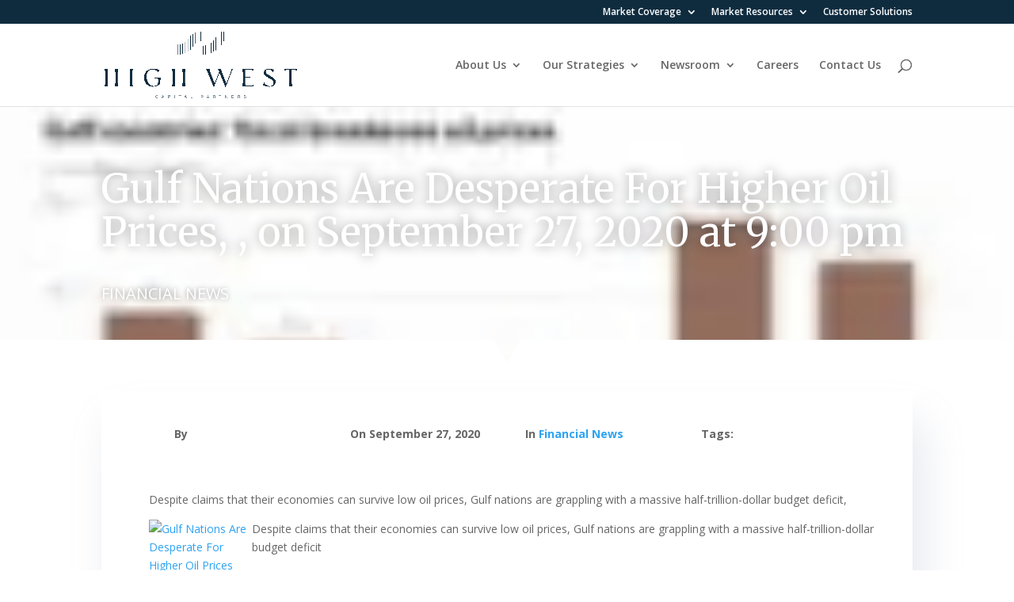

--- FILE ---
content_type: text/html; charset=UTF-8
request_url: https://highwestcapitalpartners.com/financial-news/gulf-nations-are-desperate-for-higher-oil-prices-on-september-27-2020-at-900-pm/
body_size: 61797
content:
<!DOCTYPE html>
<html dir="ltr" lang="en-US" prefix="og: https://ogp.me/ns#">
<head>
	<meta charset="UTF-8" />
<meta http-equiv="X-UA-Compatible" content="IE=edge">
	<link rel="pingback" href="https://highwestcapitalpartners.com/xmlrpc.php" />

	<script type="text/javascript">
		document.documentElement.className = 'js';
	</script>

	
		<!-- All in One SEO 4.9.1.1 - aioseo.com -->
	<meta name="description" content="Despite claims that their economies can survive low oil prices, Gulf nations are grappling with a massive half-trillion-dollar budget deficit," />
	<meta name="robots" content="max-image-preview:large" />
	<link rel="canonical" href="https://finance.yahoo.com/news/gulf-nations-desperate-higher-oil-210000469.html" />
	<meta name="generator" content="All in One SEO (AIOSEO) 4.9.1.1" />
		<meta property="og:locale" content="en_US" />
		<meta property="og:site_name" content="High West Capital Partners - Capital Funding Solutions" />
		<meta property="og:type" content="article" />
		<meta property="og:title" content="Gulf Nations Are Desperate For Higher Oil Prices, , on September 27, 2020 at 9:00 pm - High West Capital Partners" />
		<meta property="og:description" content="Despite claims that their economies can survive low oil prices, Gulf nations are grappling with a massive half-trillion-dollar budget deficit," />
		<meta property="og:url" content="https://finance.yahoo.com/news/gulf-nations-desperate-higher-oil-210000469.html" />
		<meta property="article:published_time" content="1970-01-01T00:00:00+00:00" />
		<meta property="article:modified_time" content="1970-01-01T00:00:00+00:00" />
		<meta property="article:publisher" content="https://www.facebook.com/HighWestCapitalPartners" />
		<meta name="twitter:card" content="summary_large_image" />
		<meta name="twitter:site" content="@HighWestCapital" />
		<meta name="twitter:title" content="Gulf Nations Are Desperate For Higher Oil Prices, , on September 27, 2020 at 9:00 pm - High West Capital Partners" />
		<meta name="twitter:description" content="Despite claims that their economies can survive low oil prices, Gulf nations are grappling with a massive half-trillion-dollar budget deficit," />
		<meta name="twitter:creator" content="@HighWestCapital" />
		<script type="application/ld+json" class="aioseo-schema">
			{"@context":"https:\/\/schema.org","@graph":[{"@type":"BlogPosting","@id":"https:\/\/highwestcapitalpartners.com\/financial-news\/gulf-nations-are-desperate-for-higher-oil-prices-on-september-27-2020-at-900-pm\/#blogposting","name":"Gulf Nations Are Desperate For Higher Oil Prices, , on September 27, 2020 at 9:00 pm - High West Capital Partners","headline":"Gulf Nations Are Desperate For Higher Oil Prices, , on September 27, 2020 at 9:00 pm","author":{"@id":"https:\/\/highwestcapitalpartners.com\/author\/#author"},"publisher":{"@id":"https:\/\/highwestcapitalpartners.com\/#organization"},"image":{"@type":"ImageObject","url":"https:\/\/i0.wp.com\/highwestcapitalpartners.com\/wp-content\/uploads\/2020\/09\/e91493cec1c048b6b2a8751abacf5e1b-xbKWTn.jpeg?fit=130%2C82&ssl=1","width":130,"height":82},"datePublished":"2020-09-27T21:00:00+00:00","dateModified":"2020-09-27T21:00:00+00:00","inLanguage":"en-US","mainEntityOfPage":{"@id":"https:\/\/highwestcapitalpartners.com\/financial-news\/gulf-nations-are-desperate-for-higher-oil-prices-on-september-27-2020-at-900-pm\/#webpage"},"isPartOf":{"@id":"https:\/\/highwestcapitalpartners.com\/financial-news\/gulf-nations-are-desperate-for-higher-oil-prices-on-september-27-2020-at-900-pm\/#webpage"},"articleSection":"Financial News"},{"@type":"BreadcrumbList","@id":"https:\/\/highwestcapitalpartners.com\/financial-news\/gulf-nations-are-desperate-for-higher-oil-prices-on-september-27-2020-at-900-pm\/#breadcrumblist","itemListElement":[{"@type":"ListItem","@id":"https:\/\/highwestcapitalpartners.com#listItem","position":1,"name":"Home","item":"https:\/\/highwestcapitalpartners.com","nextItem":{"@type":"ListItem","@id":"https:\/\/highwestcapitalpartners.com\/category\/financial-news\/#listItem","name":"Financial News"}},{"@type":"ListItem","@id":"https:\/\/highwestcapitalpartners.com\/category\/financial-news\/#listItem","position":2,"name":"Financial News","item":"https:\/\/highwestcapitalpartners.com\/category\/financial-news\/","nextItem":{"@type":"ListItem","@id":"https:\/\/highwestcapitalpartners.com\/financial-news\/gulf-nations-are-desperate-for-higher-oil-prices-on-september-27-2020-at-900-pm\/#listItem","name":"Gulf Nations Are Desperate For Higher Oil Prices, , on September 27, 2020 at 9:00 pm"},"previousItem":{"@type":"ListItem","@id":"https:\/\/highwestcapitalpartners.com#listItem","name":"Home"}},{"@type":"ListItem","@id":"https:\/\/highwestcapitalpartners.com\/financial-news\/gulf-nations-are-desperate-for-higher-oil-prices-on-september-27-2020-at-900-pm\/#listItem","position":3,"name":"Gulf Nations Are Desperate For Higher Oil Prices, , on September 27, 2020 at 9:00 pm","previousItem":{"@type":"ListItem","@id":"https:\/\/highwestcapitalpartners.com\/category\/financial-news\/#listItem","name":"Financial News"}}]},{"@type":"Organization","@id":"https:\/\/highwestcapitalpartners.com\/#organization","name":"High West Capital Partners","description":"Capital Funding Solutions","url":"https:\/\/highwestcapitalpartners.com\/","telephone":"+85230024462","logo":{"@type":"ImageObject","url":"https:\/\/i0.wp.com\/highwestcapitalpartners.com\/wp-content\/uploads\/2020\/08\/HighWestFinal-01.png?fit=600%2C173&ssl=1","@id":"https:\/\/highwestcapitalpartners.com\/financial-news\/gulf-nations-are-desperate-for-higher-oil-prices-on-september-27-2020-at-900-pm\/#organizationLogo","width":600,"height":173},"image":{"@id":"https:\/\/highwestcapitalpartners.com\/financial-news\/gulf-nations-are-desperate-for-higher-oil-prices-on-september-27-2020-at-900-pm\/#organizationLogo"},"sameAs":["https:\/\/www.facebook.com\/HighWestCapitalPartners","https:\/\/twitter.com\/HighWestCapital","https:\/\/www.instagram.com\/highwestcapitalpartners","https:\/\/www.pinterest.com\/highwestcapitalpartners","https:\/\/www.youtube.com\/@highwestcapitalpartners","https:\/\/www.linkedin.com\/company\/HighWestCapitalPartners","https:\/\/www.tumblr.com\/highwest"]},{"@type":"WebPage","@id":"https:\/\/highwestcapitalpartners.com\/financial-news\/gulf-nations-are-desperate-for-higher-oil-prices-on-september-27-2020-at-900-pm\/#webpage","url":"https:\/\/highwestcapitalpartners.com\/financial-news\/gulf-nations-are-desperate-for-higher-oil-prices-on-september-27-2020-at-900-pm\/","name":"Gulf Nations Are Desperate For Higher Oil Prices, , on September 27, 2020 at 9:00 pm - High West Capital Partners","description":"Despite claims that their economies can survive low oil prices, Gulf nations are grappling with a massive half-trillion-dollar budget deficit,","inLanguage":"en-US","isPartOf":{"@id":"https:\/\/highwestcapitalpartners.com\/#website"},"breadcrumb":{"@id":"https:\/\/highwestcapitalpartners.com\/financial-news\/gulf-nations-are-desperate-for-higher-oil-prices-on-september-27-2020-at-900-pm\/#breadcrumblist"},"author":{"@id":"https:\/\/highwestcapitalpartners.com\/author\/#author"},"creator":{"@id":"https:\/\/highwestcapitalpartners.com\/author\/#author"},"image":{"@type":"ImageObject","url":"https:\/\/i0.wp.com\/highwestcapitalpartners.com\/wp-content\/uploads\/2020\/09\/e91493cec1c048b6b2a8751abacf5e1b-xbKWTn.jpeg?fit=130%2C82&ssl=1","@id":"https:\/\/highwestcapitalpartners.com\/financial-news\/gulf-nations-are-desperate-for-higher-oil-prices-on-september-27-2020-at-900-pm\/#mainImage","width":130,"height":82},"primaryImageOfPage":{"@id":"https:\/\/highwestcapitalpartners.com\/financial-news\/gulf-nations-are-desperate-for-higher-oil-prices-on-september-27-2020-at-900-pm\/#mainImage"},"datePublished":"2020-09-27T21:00:00+00:00","dateModified":"2020-09-27T21:00:00+00:00"},{"@type":"WebSite","@id":"https:\/\/highwestcapitalpartners.com\/#website","url":"https:\/\/highwestcapitalpartners.com\/","name":"High West Capital Partners","alternateName":"HWCP","description":"Capital Funding Solutions","inLanguage":"en-US","publisher":{"@id":"https:\/\/highwestcapitalpartners.com\/#organization"}}]}
		</script>
		<!-- All in One SEO -->


                                    
            <meta name="uri-translation" content="on" /><link rel="alternate" hreflang="en" href="https://highwestcapitalpartners.com/financial-news/gulf-nations-are-desperate-for-higher-oil-prices-on-september-27-2020-at-900-pm/" />
<link rel="alternate" hreflang="ar" href="https://ar.highwestcapitalpartners.com/financial-news/gulf-nations-are-desperate-for-higher-oil-prices-on-september-27-2020-at-900-pm/" />
<link rel="alternate" hreflang="zh-CN" href="https://zh-CN.highwestcapitalpartners.com/financial-news/gulf-nations-are-desperate-for-higher-oil-prices-on-september-27-2020-at-900-pm/" />
<link rel="alternate" hreflang="zh-TW" href="https://highwestcapitalpartners.hk/financial-news/gulf-nations-are-desperate-for-higher-oil-prices-on-september-27-2020-at-900-pm/" />
<link rel="alternate" hreflang="tl" href="https://tl.highwestcapitalpartners.com/financial-news/gulf-nations-are-desperate-for-higher-oil-prices-on-september-27-2020-at-900-pm/" />
<link rel="alternate" hreflang="fr" href="https://fr.highwestcapitalpartners.com/financial-news/gulf-nations-are-desperate-for-higher-oil-prices-on-september-27-2020-at-900-pm/" />
<link rel="alternate" hreflang="de" href="https://highwestcapitalpartners.de/financial-news/gulf-nations-are-desperate-for-higher-oil-prices-on-september-27-2020-at-900-pm/" />
<link rel="alternate" hreflang="hi" href="https://hi.highwestcapitalpartners.com/financial-news/gulf-nations-are-desperate-for-higher-oil-prices-on-september-27-2020-at-900-pm/" />
<link rel="alternate" hreflang="id" href="https://id.highwestcapitalpartners.com/financial-news/gulf-nations-are-desperate-for-higher-oil-prices-on-september-27-2020-at-900-pm/" />
<link rel="alternate" hreflang="it" href="https://it.highwestcapitalpartners.com/financial-news/gulf-nations-are-desperate-for-higher-oil-prices-on-september-27-2020-at-900-pm/" />
<link rel="alternate" hreflang="ms" href="https://ms.highwestcapitalpartners.com/financial-news/gulf-nations-are-desperate-for-higher-oil-prices-on-september-27-2020-at-900-pm/" />
<link rel="alternate" hreflang="pl" href="https://highwestcapitalpartners.pl/financial-news/gulf-nations-are-desperate-for-higher-oil-prices-on-september-27-2020-at-900-pm/" />
<link rel="alternate" hreflang="pt" href="https://pt.highwestcapitalpartners.com/financial-news/gulf-nations-are-desperate-for-higher-oil-prices-on-september-27-2020-at-900-pm/" />
<link rel="alternate" hreflang="ru" href="https://ru.highwestcapitalpartners.com/financial-news/gulf-nations-are-desperate-for-higher-oil-prices-on-september-27-2020-at-900-pm/" />
<link rel="alternate" hreflang="es" href="https://highwestcapitalpartners.es/financial-news/gulf-nations-are-desperate-for-higher-oil-prices-on-september-27-2020-at-900-pm/" />
<link rel="alternate" hreflang="sv" href="https://highwestcapitalpartners.se/financial-news/gulf-nations-are-desperate-for-higher-oil-prices-on-september-27-2020-at-900-pm/" />
<link rel="alternate" hreflang="th" href="https://th.highwestcapitalpartners.com/financial-news/gulf-nations-are-desperate-for-higher-oil-prices-on-september-27-2020-at-900-pm/" />
<link rel="alternate" hreflang="tr" href="https://tr.highwestcapitalpartners.com/financial-news/gulf-nations-are-desperate-for-higher-oil-prices-on-september-27-2020-at-900-pm/" />
<link rel="alternate" hreflang="vi" href="https://vi.highwestcapitalpartners.com/financial-news/gulf-nations-are-desperate-for-higher-oil-prices-on-september-27-2020-at-900-pm/" />
<script type="text/javascript">
			let jqueryParams=[],jQuery=function(r){return jqueryParams=[...jqueryParams,r],jQuery},$=function(r){return jqueryParams=[...jqueryParams,r],$};window.jQuery=jQuery,window.$=jQuery;let customHeadScripts=!1;jQuery.fn=jQuery.prototype={},$.fn=jQuery.prototype={},jQuery.noConflict=function(r){if(window.jQuery)return jQuery=window.jQuery,$=window.jQuery,customHeadScripts=!0,jQuery.noConflict},jQuery.ready=function(r){jqueryParams=[...jqueryParams,r]},$.ready=function(r){jqueryParams=[...jqueryParams,r]},jQuery.load=function(r){jqueryParams=[...jqueryParams,r]},$.load=function(r){jqueryParams=[...jqueryParams,r]},jQuery.fn.ready=function(r){jqueryParams=[...jqueryParams,r]},$.fn.ready=function(r){jqueryParams=[...jqueryParams,r]};</script><meta property="og:title" content="Gulf Nations Are Desperate For Higher Oil Prices, , on September 27, 2020 at 9:00 pm"/>
<meta property="og:description" content="Despite claims that their economies can survive low oil prices, Gulf nations are grappling with a massive half-trillion-dollar budget deficit, Despite claims th"/>
<meta property="og:image" content="https://highwestcapitalpartners.com/wp-content/uploads/2020/09/e91493cec1c048b6b2a8751abacf5e1b-xbKWTn.jpeg"/>
<meta property="og:image:width" content="130" />
<meta property="og:image:height" content="82" />
<meta property="og:type" content="article"/>
<meta property="og:article:published_time" content="2020-09-27 21:00:00"/>
<meta property="og:article:modified_time" content="2020-09-27 21:00:00"/>
<meta name="twitter:card" content="summary">
<meta name="twitter:title" content="Gulf Nations Are Desperate For Higher Oil Prices, , on September 27, 2020 at 9:00 pm"/>
<meta name="twitter:description" content="Despite claims that their economies can survive low oil prices, Gulf nations are grappling with a massive half-trillion-dollar budget deficit, Despite claims th"/>
<meta name="twitter:image" content="https://highwestcapitalpartners.com/wp-content/uploads/2020/09/e91493cec1c048b6b2a8751abacf5e1b-xbKWTn.jpeg"/>

	<!-- This site is optimized with the Yoast SEO plugin v26.5 - https://yoast.com/wordpress/plugins/seo/ -->
	<title>Gulf Nations Are Desperate For Higher Oil Prices, , on September 27, 2020 at 9:00 pm - High West Capital Partners</title>
	<link rel="canonical" href="https://finance.yahoo.com/news/gulf-nations-desperate-higher-oil-210000469.html" />
	<meta property="og:url" content="https://highwestcapitalpartners.com/financial-news/gulf-nations-are-desperate-for-higher-oil-prices-on-september-27-2020-at-900-pm/" />
	<meta property="og:site_name" content="High West Capital Partners" />
	<meta property="article:publisher" content="https://www.facebook.com/HighWestCapitalPartners" />
	<meta property="article:published_time" content="1970-01-01T00:00:00+00:00" />
	<meta property="og:image" content="https://i0.wp.com/highwestcapitalpartners.com/wp-content/uploads/2020/09/e91493cec1c048b6b2a8751abacf5e1b-xbKWTn.jpeg?fit=130%2C82&ssl=1" />
	<meta property="og:image:width" content="130" />
	<meta property="og:image:height" content="82" />
	<meta property="og:image:type" content="image/jpeg" />
	<meta name="twitter:creator" content="@HighWestCapital" />
	<meta name="twitter:site" content="@HighWestCapital" />
	<script type="application/ld+json" class="yoast-schema-graph">{"@context":"https://schema.org","@graph":[{"@type":"Article","@id":"https://highwestcapitalpartners.com/financial-news/gulf-nations-are-desperate-for-higher-oil-prices-on-september-27-2020-at-900-pm/#article","isPartOf":{"@id":"https://highwestcapitalpartners.com/financial-news/gulf-nations-are-desperate-for-higher-oil-prices-on-september-27-2020-at-900-pm/"},"author":{"name":"","@id":""},"headline":"Gulf Nations Are Desperate For Higher Oil Prices, , on September 27, 2020 at 9:00 pm","datePublished":"1970-01-01T00:00:00+00:00","mainEntityOfPage":{"@id":"https://highwestcapitalpartners.com/financial-news/gulf-nations-are-desperate-for-higher-oil-prices-on-september-27-2020-at-900-pm/"},"wordCount":52,"commentCount":0,"publisher":{"@id":"https://highwestcapitalpartners.com/#organization"},"image":{"@id":"https://highwestcapitalpartners.com/financial-news/gulf-nations-are-desperate-for-higher-oil-prices-on-september-27-2020-at-900-pm/#primaryimage"},"thumbnailUrl":"https://i0.wp.com/highwestcapitalpartners.com/wp-content/uploads/2020/09/e91493cec1c048b6b2a8751abacf5e1b-xbKWTn.jpeg?fit=130%2C82&ssl=1","articleSection":["Financial News"],"inLanguage":"en-US","potentialAction":[{"@type":"CommentAction","name":"Comment","target":["https://highwestcapitalpartners.com/financial-news/gulf-nations-are-desperate-for-higher-oil-prices-on-september-27-2020-at-900-pm/#respond"]}]},{"@type":"WebPage","@id":"https://highwestcapitalpartners.com/financial-news/gulf-nations-are-desperate-for-higher-oil-prices-on-september-27-2020-at-900-pm/","url":"https://highwestcapitalpartners.com/financial-news/gulf-nations-are-desperate-for-higher-oil-prices-on-september-27-2020-at-900-pm/","name":"Gulf Nations Are Desperate For Higher Oil Prices, , on September 27, 2020 at 9:00 pm - High West Capital Partners","isPartOf":{"@id":"https://highwestcapitalpartners.com/#website"},"primaryImageOfPage":{"@id":"https://highwestcapitalpartners.com/financial-news/gulf-nations-are-desperate-for-higher-oil-prices-on-september-27-2020-at-900-pm/#primaryimage"},"image":{"@id":"https://highwestcapitalpartners.com/financial-news/gulf-nations-are-desperate-for-higher-oil-prices-on-september-27-2020-at-900-pm/#primaryimage"},"thumbnailUrl":"https://i0.wp.com/highwestcapitalpartners.com/wp-content/uploads/2020/09/e91493cec1c048b6b2a8751abacf5e1b-xbKWTn.jpeg?fit=130%2C82&ssl=1","datePublished":"1970-01-01T00:00:00+00:00","breadcrumb":{"@id":"https://highwestcapitalpartners.com/financial-news/gulf-nations-are-desperate-for-higher-oil-prices-on-september-27-2020-at-900-pm/#breadcrumb"},"inLanguage":"en-US","potentialAction":[{"@type":"ReadAction","target":["https://highwestcapitalpartners.com/financial-news/gulf-nations-are-desperate-for-higher-oil-prices-on-september-27-2020-at-900-pm/"]}]},{"@type":"ImageObject","inLanguage":"en-US","@id":"https://highwestcapitalpartners.com/financial-news/gulf-nations-are-desperate-for-higher-oil-prices-on-september-27-2020-at-900-pm/#primaryimage","url":"https://i0.wp.com/highwestcapitalpartners.com/wp-content/uploads/2020/09/e91493cec1c048b6b2a8751abacf5e1b-xbKWTn.jpeg?fit=130%2C82&ssl=1","contentUrl":"https://i0.wp.com/highwestcapitalpartners.com/wp-content/uploads/2020/09/e91493cec1c048b6b2a8751abacf5e1b-xbKWTn.jpeg?fit=130%2C82&ssl=1","width":130,"height":82},{"@type":"BreadcrumbList","@id":"https://highwestcapitalpartners.com/financial-news/gulf-nations-are-desperate-for-higher-oil-prices-on-september-27-2020-at-900-pm/#breadcrumb","itemListElement":[{"@type":"ListItem","position":1,"name":"Home","item":"https://highwestcapitalpartners.com/"},{"@type":"ListItem","position":2,"name":"Gulf Nations Are Desperate For Higher Oil Prices, , on September 27, 2020 at 9:00 pm"}]},{"@type":"WebSite","@id":"https://highwestcapitalpartners.com/#website","url":"https://highwestcapitalpartners.com/","name":"High West Capital Partners","description":"Capital Funding Solutions","publisher":{"@id":"https://highwestcapitalpartners.com/#organization"},"potentialAction":[{"@type":"SearchAction","target":{"@type":"EntryPoint","urlTemplate":"https://highwestcapitalpartners.com/?s={search_term_string}"},"query-input":{"@type":"PropertyValueSpecification","valueRequired":true,"valueName":"search_term_string"}}],"inLanguage":"en-US"},{"@type":"Organization","@id":"https://highwestcapitalpartners.com/#organization","name":"High West Capital Partners","url":"https://highwestcapitalpartners.com/","logo":{"@type":"ImageObject","inLanguage":"en-US","@id":"https://highwestcapitalpartners.com/#/schema/logo/image/","url":"https://i0.wp.com/highwestcapitalpartners.com/wp-content/uploads/2020/08/favicon.png?fit=113%2C113&ssl=1","contentUrl":"https://i0.wp.com/highwestcapitalpartners.com/wp-content/uploads/2020/08/favicon.png?fit=113%2C113&ssl=1","width":113,"height":113,"caption":"High West Capital Partners"},"image":{"@id":"https://highwestcapitalpartners.com/#/schema/logo/image/"},"sameAs":["https://www.facebook.com/HighWestCapitalPartners","https://x.com/HighWestCapital","https://www.linkedin.com/company/HighWestCapitalPartners","https://www.youtube.com/channel/UCNqU6DlMKCSN9H9l4W9Oexg"]}]}</script>
	<!-- / Yoast SEO plugin. -->


<link rel='dns-prefetch' href='//stats.wp.com' />
<link rel='dns-prefetch' href='//fonts.googleapis.com' />
<link rel='preconnect' href='//c0.wp.com' />
<link rel='preconnect' href='//i0.wp.com' />
<link rel="alternate" type="application/rss+xml" title="High West Capital Partners &raquo; Feed" href="https://highwestcapitalpartners.com/feed/" />
		<!-- This site uses the Google Analytics by MonsterInsights plugin v9.10.1 - Using Analytics tracking - https://www.monsterinsights.com/ -->
							<script src="//www.googletagmanager.com/gtag/js?id=G-KBGR432QW6"  data-cfasync="false" data-wpfc-render="false" type="text/javascript" async></script>
			<script data-cfasync="false" data-wpfc-render="false" type="text/javascript">
				var mi_version = '9.10.1';
				var mi_track_user = true;
				var mi_no_track_reason = '';
								var MonsterInsightsDefaultLocations = {"page_location":"https:\/\/highwestcapitalpartners.com\/financial-news\/gulf-nations-are-desperate-for-higher-oil-prices-on-september-27-2020-at-900-pm\/"};
								if ( typeof MonsterInsightsPrivacyGuardFilter === 'function' ) {
					var MonsterInsightsLocations = (typeof MonsterInsightsExcludeQuery === 'object') ? MonsterInsightsPrivacyGuardFilter( MonsterInsightsExcludeQuery ) : MonsterInsightsPrivacyGuardFilter( MonsterInsightsDefaultLocations );
				} else {
					var MonsterInsightsLocations = (typeof MonsterInsightsExcludeQuery === 'object') ? MonsterInsightsExcludeQuery : MonsterInsightsDefaultLocations;
				}

								var disableStrs = [
										'ga-disable-G-KBGR432QW6',
									];

				/* Function to detect opted out users */
				function __gtagTrackerIsOptedOut() {
					for (var index = 0; index < disableStrs.length; index++) {
						if (document.cookie.indexOf(disableStrs[index] + '=true') > -1) {
							return true;
						}
					}

					return false;
				}

				/* Disable tracking if the opt-out cookie exists. */
				if (__gtagTrackerIsOptedOut()) {
					for (var index = 0; index < disableStrs.length; index++) {
						window[disableStrs[index]] = true;
					}
				}

				/* Opt-out function */
				function __gtagTrackerOptout() {
					for (var index = 0; index < disableStrs.length; index++) {
						document.cookie = disableStrs[index] + '=true; expires=Thu, 31 Dec 2099 23:59:59 UTC; path=/';
						window[disableStrs[index]] = true;
					}
				}

				if ('undefined' === typeof gaOptout) {
					function gaOptout() {
						__gtagTrackerOptout();
					}
				}
								window.dataLayer = window.dataLayer || [];

				window.MonsterInsightsDualTracker = {
					helpers: {},
					trackers: {},
				};
				if (mi_track_user) {
					function __gtagDataLayer() {
						dataLayer.push(arguments);
					}

					function __gtagTracker(type, name, parameters) {
						if (!parameters) {
							parameters = {};
						}

						if (parameters.send_to) {
							__gtagDataLayer.apply(null, arguments);
							return;
						}

						if (type === 'event') {
														parameters.send_to = monsterinsights_frontend.v4_id;
							var hookName = name;
							if (typeof parameters['event_category'] !== 'undefined') {
								hookName = parameters['event_category'] + ':' + name;
							}

							if (typeof MonsterInsightsDualTracker.trackers[hookName] !== 'undefined') {
								MonsterInsightsDualTracker.trackers[hookName](parameters);
							} else {
								__gtagDataLayer('event', name, parameters);
							}
							
						} else {
							__gtagDataLayer.apply(null, arguments);
						}
					}

					__gtagTracker('js', new Date());
					__gtagTracker('set', {
						'developer_id.dZGIzZG': true,
											});
					if ( MonsterInsightsLocations.page_location ) {
						__gtagTracker('set', MonsterInsightsLocations);
					}
										__gtagTracker('config', 'G-KBGR432QW6', {"forceSSL":"true","link_attribution":"true"} );
										window.gtag = __gtagTracker;										(function () {
						/* https://developers.google.com/analytics/devguides/collection/analyticsjs/ */
						/* ga and __gaTracker compatibility shim. */
						var noopfn = function () {
							return null;
						};
						var newtracker = function () {
							return new Tracker();
						};
						var Tracker = function () {
							return null;
						};
						var p = Tracker.prototype;
						p.get = noopfn;
						p.set = noopfn;
						p.send = function () {
							var args = Array.prototype.slice.call(arguments);
							args.unshift('send');
							__gaTracker.apply(null, args);
						};
						var __gaTracker = function () {
							var len = arguments.length;
							if (len === 0) {
								return;
							}
							var f = arguments[len - 1];
							if (typeof f !== 'object' || f === null || typeof f.hitCallback !== 'function') {
								if ('send' === arguments[0]) {
									var hitConverted, hitObject = false, action;
									if ('event' === arguments[1]) {
										if ('undefined' !== typeof arguments[3]) {
											hitObject = {
												'eventAction': arguments[3],
												'eventCategory': arguments[2],
												'eventLabel': arguments[4],
												'value': arguments[5] ? arguments[5] : 1,
											}
										}
									}
									if ('pageview' === arguments[1]) {
										if ('undefined' !== typeof arguments[2]) {
											hitObject = {
												'eventAction': 'page_view',
												'page_path': arguments[2],
											}
										}
									}
									if (typeof arguments[2] === 'object') {
										hitObject = arguments[2];
									}
									if (typeof arguments[5] === 'object') {
										Object.assign(hitObject, arguments[5]);
									}
									if ('undefined' !== typeof arguments[1].hitType) {
										hitObject = arguments[1];
										if ('pageview' === hitObject.hitType) {
											hitObject.eventAction = 'page_view';
										}
									}
									if (hitObject) {
										action = 'timing' === arguments[1].hitType ? 'timing_complete' : hitObject.eventAction;
										hitConverted = mapArgs(hitObject);
										__gtagTracker('event', action, hitConverted);
									}
								}
								return;
							}

							function mapArgs(args) {
								var arg, hit = {};
								var gaMap = {
									'eventCategory': 'event_category',
									'eventAction': 'event_action',
									'eventLabel': 'event_label',
									'eventValue': 'event_value',
									'nonInteraction': 'non_interaction',
									'timingCategory': 'event_category',
									'timingVar': 'name',
									'timingValue': 'value',
									'timingLabel': 'event_label',
									'page': 'page_path',
									'location': 'page_location',
									'title': 'page_title',
									'referrer' : 'page_referrer',
								};
								for (arg in args) {
																		if (!(!args.hasOwnProperty(arg) || !gaMap.hasOwnProperty(arg))) {
										hit[gaMap[arg]] = args[arg];
									} else {
										hit[arg] = args[arg];
									}
								}
								return hit;
							}

							try {
								f.hitCallback();
							} catch (ex) {
							}
						};
						__gaTracker.create = newtracker;
						__gaTracker.getByName = newtracker;
						__gaTracker.getAll = function () {
							return [];
						};
						__gaTracker.remove = noopfn;
						__gaTracker.loaded = true;
						window['__gaTracker'] = __gaTracker;
					})();
									} else {
										console.log("");
					(function () {
						function __gtagTracker() {
							return null;
						}

						window['__gtagTracker'] = __gtagTracker;
						window['gtag'] = __gtagTracker;
					})();
									}
			</script>
							<!-- / Google Analytics by MonsterInsights -->
		<meta content="HWCP Theme v.1.0.0" name="generator"/><link rel='stylesheet' id='jetpack_related-posts-css' href='https://c0.wp.com/p/jetpack/15.3.1/modules/related-posts/related-posts.css' type='text/css' media='all' />
<link rel='stylesheet' id='aioseo/css/src/vue/standalone/blocks/table-of-contents/global.scss-css' href='https://highwestcapitalpartners.com/wp-content/plugins/all-in-one-seo-pack/dist/Lite/assets/css/table-of-contents/global.e90f6d47.css?ver=4.9.1.1' type='text/css' media='all' />
<style id='feedzy-rss-feeds-loop-style-inline-css' type='text/css'>
.wp-block-feedzy-rss-feeds-loop{display:grid;gap:24px;grid-template-columns:repeat(1,1fr)}@media(min-width:782px){.wp-block-feedzy-rss-feeds-loop.feedzy-loop-columns-2,.wp-block-feedzy-rss-feeds-loop.feedzy-loop-columns-3,.wp-block-feedzy-rss-feeds-loop.feedzy-loop-columns-4,.wp-block-feedzy-rss-feeds-loop.feedzy-loop-columns-5{grid-template-columns:repeat(2,1fr)}}@media(min-width:960px){.wp-block-feedzy-rss-feeds-loop.feedzy-loop-columns-2{grid-template-columns:repeat(2,1fr)}.wp-block-feedzy-rss-feeds-loop.feedzy-loop-columns-3{grid-template-columns:repeat(3,1fr)}.wp-block-feedzy-rss-feeds-loop.feedzy-loop-columns-4{grid-template-columns:repeat(4,1fr)}.wp-block-feedzy-rss-feeds-loop.feedzy-loop-columns-5{grid-template-columns:repeat(5,1fr)}}.wp-block-feedzy-rss-feeds-loop .wp-block-image.is-style-rounded img{border-radius:9999px}.wp-block-feedzy-rss-feeds-loop .wp-block-image:has(:is(img:not([src]),img[src=""])){display:none}

</style>
<style id='pdfemb-pdf-embedder-viewer-style-inline-css' type='text/css'>
.wp-block-pdfemb-pdf-embedder-viewer{max-width:none}

</style>
<link rel='stylesheet' id='mediaelement-css' href='https://c0.wp.com/c/6.8.3/wp-includes/js/mediaelement/mediaelementplayer-legacy.min.css' type='text/css' media='all' />
<link rel='stylesheet' id='wp-mediaelement-css' href='https://c0.wp.com/c/6.8.3/wp-includes/js/mediaelement/wp-mediaelement.min.css' type='text/css' media='all' />
<style id='jetpack-sharing-buttons-style-inline-css' type='text/css'>
.jetpack-sharing-buttons__services-list{display:flex;flex-direction:row;flex-wrap:wrap;gap:0;list-style-type:none;margin:5px;padding:0}.jetpack-sharing-buttons__services-list.has-small-icon-size{font-size:12px}.jetpack-sharing-buttons__services-list.has-normal-icon-size{font-size:16px}.jetpack-sharing-buttons__services-list.has-large-icon-size{font-size:24px}.jetpack-sharing-buttons__services-list.has-huge-icon-size{font-size:36px}@media print{.jetpack-sharing-buttons__services-list{display:none!important}}.editor-styles-wrapper .wp-block-jetpack-sharing-buttons{gap:0;padding-inline-start:0}ul.jetpack-sharing-buttons__services-list.has-background{padding:1.25em 2.375em}
</style>
<link rel='stylesheet' id='wp-ai-content-generator-css' href='https://highwestcapitalpartners.com/wp-content/plugins/gpt3-ai-content-generator-premium/public/css/wp-ai-content-generator-public.css?ver=1.9.11' type='text/css' media='all' />
<link rel='stylesheet' id='et-divi-open-sans-css' href='https://fonts.googleapis.com/css?family=Open+Sans:300italic,400italic,600italic,700italic,800italic,400,300,600,700,800&#038;subset=cyrillic,cyrillic-ext,greek,greek-ext,latin,latin-ext,vietnamese&#038;display=swap' type='text/css' media='all' />
<style id='divi-style-parent-inline-inline-css' type='text/css'>
/*!
Theme Name: Divi
Theme URI: http://www.elegantthemes.com/gallery/divi/
Version: 4.27.5
Description: Smart. Flexible. Beautiful. Divi is the most powerful theme in our collection.
Author: Elegant Themes
Author URI: http://www.elegantthemes.com
License: GNU General Public License v2
License URI: http://www.gnu.org/licenses/gpl-2.0.html
*/

a,abbr,acronym,address,applet,b,big,blockquote,body,center,cite,code,dd,del,dfn,div,dl,dt,em,fieldset,font,form,h1,h2,h3,h4,h5,h6,html,i,iframe,img,ins,kbd,label,legend,li,object,ol,p,pre,q,s,samp,small,span,strike,strong,sub,sup,tt,u,ul,var{margin:0;padding:0;border:0;outline:0;font-size:100%;-ms-text-size-adjust:100%;-webkit-text-size-adjust:100%;vertical-align:baseline;background:transparent}body{line-height:1}ol,ul{list-style:none}blockquote,q{quotes:none}blockquote:after,blockquote:before,q:after,q:before{content:"";content:none}blockquote{margin:20px 0 30px;border-left:5px solid;padding-left:20px}:focus{outline:0}del{text-decoration:line-through}pre{overflow:auto;padding:10px}figure{margin:0}table{border-collapse:collapse;border-spacing:0}article,aside,footer,header,hgroup,nav,section{display:block}body{font-family:Open Sans,Arial,sans-serif;font-size:14px;color:#666;background-color:#fff;line-height:1.7em;font-weight:500;-webkit-font-smoothing:antialiased;-moz-osx-font-smoothing:grayscale}body.page-template-page-template-blank-php #page-container{padding-top:0!important}body.et_cover_background{background-size:cover!important;background-position:top!important;background-repeat:no-repeat!important;background-attachment:fixed}a{color:#2ea3f2}a,a:hover{text-decoration:none}p{padding-bottom:1em}p:not(.has-background):last-of-type{padding-bottom:0}p.et_normal_padding{padding-bottom:1em}strong{font-weight:700}cite,em,i{font-style:italic}code,pre{font-family:Courier New,monospace;margin-bottom:10px}ins{text-decoration:none}sub,sup{height:0;line-height:1;position:relative;vertical-align:baseline}sup{bottom:.8em}sub{top:.3em}dl{margin:0 0 1.5em}dl dt{font-weight:700}dd{margin-left:1.5em}blockquote p{padding-bottom:0}embed,iframe,object,video{max-width:100%}h1,h2,h3,h4,h5,h6{color:#333;padding-bottom:10px;line-height:1em;font-weight:500}h1 a,h2 a,h3 a,h4 a,h5 a,h6 a{color:inherit}h1{font-size:30px}h2{font-size:26px}h3{font-size:22px}h4{font-size:18px}h5{font-size:16px}h6{font-size:14px}input{-webkit-appearance:none}input[type=checkbox]{-webkit-appearance:checkbox}input[type=radio]{-webkit-appearance:radio}input.text,input.title,input[type=email],input[type=password],input[type=tel],input[type=text],select,textarea{background-color:#fff;border:1px solid #bbb;padding:2px;color:#4e4e4e}input.text:focus,input.title:focus,input[type=text]:focus,select:focus,textarea:focus{border-color:#2d3940;color:#3e3e3e}input.text,input.title,input[type=text],select,textarea{margin:0}textarea{padding:4px}button,input,select,textarea{font-family:inherit}img{max-width:100%;height:auto}.clear{clear:both}br.clear{margin:0;padding:0}.pagination{clear:both}#et_search_icon:hover,.et-social-icon a:hover,.et_password_protected_form .et_submit_button,.form-submit .et_pb_buttontton.alt.disabled,.nav-single a,.posted_in a{color:#2ea3f2}.et-search-form,blockquote{border-color:#2ea3f2}#main-content{background-color:#fff}.container{width:80%;max-width:1080px;margin:auto;position:relative}body:not(.et-tb) #main-content .container,body:not(.et-tb-has-header) #main-content .container{padding-top:58px}.et_full_width_page #main-content .container:before{display:none}.main_title{margin-bottom:20px}.et_password_protected_form .et_submit_button:hover,.form-submit .et_pb_button:hover{background:rgba(0,0,0,.05)}.et_button_icon_visible .et_pb_button{padding-right:2em;padding-left:.7em}.et_button_icon_visible .et_pb_button:after{opacity:1;margin-left:0}.et_button_left .et_pb_button:hover:after{left:.15em}.et_button_left .et_pb_button:after{margin-left:0;left:1em}.et_button_icon_visible.et_button_left .et_pb_button,.et_button_left .et_pb_button:hover,.et_button_left .et_pb_module .et_pb_button:hover{padding-left:2em;padding-right:.7em}.et_button_icon_visible.et_button_left .et_pb_button:after,.et_button_left .et_pb_button:hover:after{left:.15em}.et_password_protected_form .et_submit_button:hover,.form-submit .et_pb_button:hover{padding:.3em 1em}.et_button_no_icon .et_pb_button:after{display:none}.et_button_no_icon.et_button_icon_visible.et_button_left .et_pb_button,.et_button_no_icon.et_button_left .et_pb_button:hover,.et_button_no_icon .et_pb_button,.et_button_no_icon .et_pb_button:hover{padding:.3em 1em!important}.et_button_custom_icon .et_pb_button:after{line-height:1.7em}.et_button_custom_icon.et_button_icon_visible .et_pb_button:after,.et_button_custom_icon .et_pb_button:hover:after{margin-left:.3em}#left-area .post_format-post-format-gallery .wp-block-gallery:first-of-type{padding:0;margin-bottom:-16px}.entry-content table:not(.variations){border:1px solid #eee;margin:0 0 15px;text-align:left;width:100%}.entry-content thead th,.entry-content tr th{color:#555;font-weight:700;padding:9px 24px}.entry-content tr td{border-top:1px solid #eee;padding:6px 24px}#left-area ul,.entry-content ul,.et-l--body ul,.et-l--footer ul,.et-l--header ul{list-style-type:disc;padding:0 0 23px 1em;line-height:26px}#left-area ol,.entry-content ol,.et-l--body ol,.et-l--footer ol,.et-l--header ol{list-style-type:decimal;list-style-position:inside;padding:0 0 23px;line-height:26px}#left-area ul li ul,.entry-content ul li ol{padding:2px 0 2px 20px}#left-area ol li ul,.entry-content ol li ol,.et-l--body ol li ol,.et-l--footer ol li ol,.et-l--header ol li ol{padding:2px 0 2px 35px}#left-area ul.wp-block-gallery{display:-webkit-box;display:-ms-flexbox;display:flex;-ms-flex-wrap:wrap;flex-wrap:wrap;list-style-type:none;padding:0}#left-area ul.products{padding:0!important;line-height:1.7!important;list-style:none!important}.gallery-item a{display:block}.gallery-caption,.gallery-item a{width:90%}#wpadminbar{z-index:100001}#left-area .post-meta{font-size:14px;padding-bottom:15px}#left-area .post-meta a{text-decoration:none;color:#666}#left-area .et_featured_image{padding-bottom:7px}.single .post{padding-bottom:25px}body.single .et_audio_content{margin-bottom:-6px}.nav-single a{text-decoration:none;color:#2ea3f2;font-size:14px;font-weight:400}.nav-previous{float:left}.nav-next{float:right}.et_password_protected_form p input{background-color:#eee;border:none!important;width:100%!important;border-radius:0!important;font-size:14px;color:#999!important;padding:16px!important;-webkit-box-sizing:border-box;box-sizing:border-box}.et_password_protected_form label{display:none}.et_password_protected_form .et_submit_button{font-family:inherit;display:block;float:right;margin:8px auto 0;cursor:pointer}.post-password-required p.nocomments.container{max-width:100%}.post-password-required p.nocomments.container:before{display:none}.aligncenter,div.post .new-post .aligncenter{display:block;margin-left:auto;margin-right:auto}.wp-caption{border:1px solid #ddd;text-align:center;background-color:#f3f3f3;margin-bottom:10px;max-width:96%;padding:8px}.wp-caption.alignleft{margin:0 30px 20px 0}.wp-caption.alignright{margin:0 0 20px 30px}.wp-caption img{margin:0;padding:0;border:0}.wp-caption p.wp-caption-text{font-size:12px;padding:0 4px 5px;margin:0}.alignright{float:right}.alignleft{float:left}img.alignleft{display:inline;float:left;margin-right:15px}img.alignright{display:inline;float:right;margin-left:15px}.page.et_pb_pagebuilder_layout #main-content{background-color:transparent}body #main-content .et_builder_inner_content>h1,body #main-content .et_builder_inner_content>h2,body #main-content .et_builder_inner_content>h3,body #main-content .et_builder_inner_content>h4,body #main-content .et_builder_inner_content>h5,body #main-content .et_builder_inner_content>h6{line-height:1.4em}body #main-content .et_builder_inner_content>p{line-height:1.7em}.wp-block-pullquote{margin:20px 0 30px}.wp-block-pullquote.has-background blockquote{border-left:none}.wp-block-group.has-background{padding:1.5em 1.5em .5em}@media (min-width:981px){#left-area{width:79.125%;padding-bottom:23px}#main-content .container:before{content:"";position:absolute;top:0;height:100%;width:1px;background-color:#e2e2e2}.et_full_width_page #left-area,.et_no_sidebar #left-area{float:none;width:100%!important}.et_full_width_page #left-area{padding-bottom:0}.et_no_sidebar #main-content .container:before{display:none}}@media (max-width:980px){#page-container{padding-top:80px}.et-tb #page-container,.et-tb-has-header #page-container{padding-top:0!important}#left-area,#sidebar{width:100%!important}#main-content .container:before{display:none!important}.et_full_width_page .et_gallery_item:nth-child(4n+1){clear:none}}@media print{#page-container{padding-top:0!important}}#wp-admin-bar-et-use-visual-builder a:before{font-family:ETmodules!important;content:"\e625";font-size:30px!important;width:28px;margin-top:-3px;color:#974df3!important}#wp-admin-bar-et-use-visual-builder:hover a:before{color:#fff!important}#wp-admin-bar-et-use-visual-builder:hover a,#wp-admin-bar-et-use-visual-builder a:hover{transition:background-color .5s ease;-webkit-transition:background-color .5s ease;-moz-transition:background-color .5s ease;background-color:#7e3bd0!important;color:#fff!important}* html .clearfix,:first-child+html .clearfix{zoom:1}.iphone .et_pb_section_video_bg video::-webkit-media-controls-start-playback-button{display:none!important;-webkit-appearance:none}.et_mobile_device .et_pb_section_parallax .et_pb_parallax_css{background-attachment:scroll}.et-social-facebook a.icon:before{content:"\e093"}.et-social-twitter a.icon:before{content:"\e094"}.et-social-google-plus a.icon:before{content:"\e096"}.et-social-instagram a.icon:before{content:"\e09a"}.et-social-rss a.icon:before{content:"\e09e"}.ai1ec-single-event:after{content:" ";display:table;clear:both}.evcal_event_details .evcal_evdata_cell .eventon_details_shading_bot.eventon_details_shading_bot{z-index:3}.wp-block-divi-layout{margin-bottom:1em}*{-webkit-box-sizing:border-box;box-sizing:border-box}#et-info-email:before,#et-info-phone:before,#et_search_icon:before,.comment-reply-link:after,.et-cart-info span:before,.et-pb-arrow-next:before,.et-pb-arrow-prev:before,.et-social-icon a:before,.et_audio_container .mejs-playpause-button button:before,.et_audio_container .mejs-volume-button button:before,.et_overlay:before,.et_password_protected_form .et_submit_button:after,.et_pb_button:after,.et_pb_contact_reset:after,.et_pb_contact_submit:after,.et_pb_font_icon:before,.et_pb_newsletter_button:after,.et_pb_pricing_table_button:after,.et_pb_promo_button:after,.et_pb_testimonial:before,.et_pb_toggle_title:before,.form-submit .et_pb_button:after,.mobile_menu_bar:before,a.et_pb_more_button:after{font-family:ETmodules!important;speak:none;font-style:normal;font-weight:400;-webkit-font-feature-settings:normal;font-feature-settings:normal;font-variant:normal;text-transform:none;line-height:1;-webkit-font-smoothing:antialiased;-moz-osx-font-smoothing:grayscale;text-shadow:0 0;direction:ltr}.et-pb-icon,.et_pb_custom_button_icon.et_pb_button:after,.et_pb_login .et_pb_custom_button_icon.et_pb_button:after,.et_pb_woo_custom_button_icon .button.et_pb_custom_button_icon.et_pb_button:after,.et_pb_woo_custom_button_icon .button.et_pb_custom_button_icon.et_pb_button:hover:after{content:attr(data-icon)}.et-pb-icon{font-family:ETmodules;speak:none;font-weight:400;-webkit-font-feature-settings:normal;font-feature-settings:normal;font-variant:normal;text-transform:none;line-height:1;-webkit-font-smoothing:antialiased;font-size:96px;font-style:normal;display:inline-block;-webkit-box-sizing:border-box;box-sizing:border-box;direction:ltr}#et-ajax-saving{display:none;-webkit-transition:background .3s,-webkit-box-shadow .3s;transition:background .3s,-webkit-box-shadow .3s;transition:background .3s,box-shadow .3s;transition:background .3s,box-shadow .3s,-webkit-box-shadow .3s;-webkit-box-shadow:rgba(0,139,219,.247059) 0 0 60px;box-shadow:0 0 60px rgba(0,139,219,.247059);position:fixed;top:50%;left:50%;width:50px;height:50px;background:#fff;border-radius:50px;margin:-25px 0 0 -25px;z-index:999999;text-align:center}#et-ajax-saving img{margin:9px}.et-safe-mode-indicator,.et-safe-mode-indicator:focus,.et-safe-mode-indicator:hover{-webkit-box-shadow:0 5px 10px rgba(41,196,169,.15);box-shadow:0 5px 10px rgba(41,196,169,.15);background:#29c4a9;color:#fff;font-size:14px;font-weight:600;padding:12px;line-height:16px;border-radius:3px;position:fixed;bottom:30px;right:30px;z-index:999999;text-decoration:none;font-family:Open Sans,sans-serif;-webkit-font-smoothing:antialiased;-moz-osx-font-smoothing:grayscale}.et_pb_button{font-size:20px;font-weight:500;padding:.3em 1em;line-height:1.7em!important;background-color:transparent;background-size:cover;background-position:50%;background-repeat:no-repeat;border:2px solid;border-radius:3px;-webkit-transition-duration:.2s;transition-duration:.2s;-webkit-transition-property:all!important;transition-property:all!important}.et_pb_button,.et_pb_button_inner{position:relative}.et_pb_button:hover,.et_pb_module .et_pb_button:hover{border:2px solid transparent;padding:.3em 2em .3em .7em}.et_pb_button:hover{background-color:hsla(0,0%,100%,.2)}.et_pb_bg_layout_light.et_pb_button:hover,.et_pb_bg_layout_light .et_pb_button:hover{background-color:rgba(0,0,0,.05)}.et_pb_button:after,.et_pb_button:before{font-size:32px;line-height:1em;content:"\35";opacity:0;position:absolute;margin-left:-1em;-webkit-transition:all .2s;transition:all .2s;text-transform:none;-webkit-font-feature-settings:"kern" off;font-feature-settings:"kern" off;font-variant:none;font-style:normal;font-weight:400;text-shadow:none}.et_pb_button.et_hover_enabled:hover:after,.et_pb_button.et_pb_hovered:hover:after{-webkit-transition:none!important;transition:none!important}.et_pb_button:before{display:none}.et_pb_button:hover:after{opacity:1;margin-left:0}.et_pb_column_1_3 h1,.et_pb_column_1_4 h1,.et_pb_column_1_5 h1,.et_pb_column_1_6 h1,.et_pb_column_2_5 h1{font-size:26px}.et_pb_column_1_3 h2,.et_pb_column_1_4 h2,.et_pb_column_1_5 h2,.et_pb_column_1_6 h2,.et_pb_column_2_5 h2{font-size:23px}.et_pb_column_1_3 h3,.et_pb_column_1_4 h3,.et_pb_column_1_5 h3,.et_pb_column_1_6 h3,.et_pb_column_2_5 h3{font-size:20px}.et_pb_column_1_3 h4,.et_pb_column_1_4 h4,.et_pb_column_1_5 h4,.et_pb_column_1_6 h4,.et_pb_column_2_5 h4{font-size:18px}.et_pb_column_1_3 h5,.et_pb_column_1_4 h5,.et_pb_column_1_5 h5,.et_pb_column_1_6 h5,.et_pb_column_2_5 h5{font-size:16px}.et_pb_column_1_3 h6,.et_pb_column_1_4 h6,.et_pb_column_1_5 h6,.et_pb_column_1_6 h6,.et_pb_column_2_5 h6{font-size:15px}.et_pb_bg_layout_dark,.et_pb_bg_layout_dark h1,.et_pb_bg_layout_dark h2,.et_pb_bg_layout_dark h3,.et_pb_bg_layout_dark h4,.et_pb_bg_layout_dark h5,.et_pb_bg_layout_dark h6{color:#fff!important}.et_pb_module.et_pb_text_align_left{text-align:left}.et_pb_module.et_pb_text_align_center{text-align:center}.et_pb_module.et_pb_text_align_right{text-align:right}.et_pb_module.et_pb_text_align_justified{text-align:justify}.clearfix:after{visibility:hidden;display:block;font-size:0;content:" ";clear:both;height:0}.et_pb_bg_layout_light .et_pb_more_button{color:#2ea3f2}.et_builder_inner_content{position:relative;z-index:1}header .et_builder_inner_content{z-index:2}.et_pb_css_mix_blend_mode_passthrough{mix-blend-mode:unset!important}.et_pb_image_container{margin:-20px -20px 29px}.et_pb_module_inner{position:relative}.et_hover_enabled_preview{z-index:2}.et_hover_enabled:hover{position:relative;z-index:2}.et_pb_all_tabs,.et_pb_module,.et_pb_posts_nav a,.et_pb_tab,.et_pb_with_background{position:relative;background-size:cover;background-position:50%;background-repeat:no-repeat}.et_pb_background_mask,.et_pb_background_pattern{bottom:0;left:0;position:absolute;right:0;top:0}.et_pb_background_mask{background-size:calc(100% + 2px) calc(100% + 2px);background-repeat:no-repeat;background-position:50%;overflow:hidden}.et_pb_background_pattern{background-position:0 0;background-repeat:repeat}.et_pb_with_border{position:relative;border:0 solid #333}.post-password-required .et_pb_row{padding:0;width:100%}.post-password-required .et_password_protected_form{min-height:0}body.et_pb_pagebuilder_layout.et_pb_show_title .post-password-required .et_password_protected_form h1,body:not(.et_pb_pagebuilder_layout) .post-password-required .et_password_protected_form h1{display:none}.et_pb_no_bg{padding:0!important}.et_overlay.et_pb_inline_icon:before,.et_pb_inline_icon:before{content:attr(data-icon)}.et_pb_more_button{color:inherit;text-shadow:none;text-decoration:none;display:inline-block;margin-top:20px}.et_parallax_bg_wrap{overflow:hidden;position:absolute;top:0;right:0;bottom:0;left:0}.et_parallax_bg{background-repeat:no-repeat;background-position:top;background-size:cover;position:absolute;bottom:0;left:0;width:100%;height:100%;display:block}.et_parallax_bg.et_parallax_bg__hover,.et_parallax_bg.et_parallax_bg_phone,.et_parallax_bg.et_parallax_bg_tablet,.et_parallax_gradient.et_parallax_gradient__hover,.et_parallax_gradient.et_parallax_gradient_phone,.et_parallax_gradient.et_parallax_gradient_tablet,.et_pb_section_parallax_hover:hover .et_parallax_bg:not(.et_parallax_bg__hover),.et_pb_section_parallax_hover:hover .et_parallax_gradient:not(.et_parallax_gradient__hover){display:none}.et_pb_section_parallax_hover:hover .et_parallax_bg.et_parallax_bg__hover,.et_pb_section_parallax_hover:hover .et_parallax_gradient.et_parallax_gradient__hover{display:block}.et_parallax_gradient{bottom:0;display:block;left:0;position:absolute;right:0;top:0}.et_pb_module.et_pb_section_parallax,.et_pb_posts_nav a.et_pb_section_parallax,.et_pb_tab.et_pb_section_parallax{position:relative}.et_pb_section_parallax .et_pb_parallax_css,.et_pb_slides .et_parallax_bg.et_pb_parallax_css{background-attachment:fixed}body.et-bfb .et_pb_section_parallax .et_pb_parallax_css,body.et-bfb .et_pb_slides .et_parallax_bg.et_pb_parallax_css{background-attachment:scroll;bottom:auto}.et_pb_section_parallax.et_pb_column .et_pb_module,.et_pb_section_parallax.et_pb_row .et_pb_column,.et_pb_section_parallax.et_pb_row .et_pb_module{z-index:9;position:relative}.et_pb_more_button:hover:after{opacity:1;margin-left:0}.et_pb_preload .et_pb_section_video_bg,.et_pb_preload>div{visibility:hidden}.et_pb_preload,.et_pb_section.et_pb_section_video.et_pb_preload{position:relative;background:#464646!important}.et_pb_preload:before{content:"";position:absolute;top:50%;left:50%;background:url(https://highwestcapitalpartners.com/wp-content/themes/Divi/includes/builder/styles/images/preloader.gif) no-repeat;border-radius:32px;width:32px;height:32px;margin:-16px 0 0 -16px}.box-shadow-overlay{position:absolute;top:0;left:0;width:100%;height:100%;z-index:10;pointer-events:none}.et_pb_section>.box-shadow-overlay~.et_pb_row{z-index:11}body.safari .section_has_divider{will-change:transform}.et_pb_row>.box-shadow-overlay{z-index:8}.has-box-shadow-overlay{position:relative}.et_clickable{cursor:pointer}.screen-reader-text{border:0;clip:rect(1px,1px,1px,1px);-webkit-clip-path:inset(50%);clip-path:inset(50%);height:1px;margin:-1px;overflow:hidden;padding:0;position:absolute!important;width:1px;word-wrap:normal!important}.et_multi_view_hidden,.et_multi_view_hidden_image{display:none!important}@keyframes multi-view-image-fade{0%{opacity:0}10%{opacity:.1}20%{opacity:.2}30%{opacity:.3}40%{opacity:.4}50%{opacity:.5}60%{opacity:.6}70%{opacity:.7}80%{opacity:.8}90%{opacity:.9}to{opacity:1}}.et_multi_view_image__loading{visibility:hidden}.et_multi_view_image__loaded{-webkit-animation:multi-view-image-fade .5s;animation:multi-view-image-fade .5s}#et-pb-motion-effects-offset-tracker{visibility:hidden!important;opacity:0;position:absolute;top:0;left:0}.et-pb-before-scroll-animation{opacity:0}header.et-l.et-l--header:after{clear:both;display:block;content:""}.et_pb_module{-webkit-animation-timing-function:linear;animation-timing-function:linear;-webkit-animation-duration:.2s;animation-duration:.2s}@-webkit-keyframes fadeBottom{0%{opacity:0;-webkit-transform:translateY(10%);transform:translateY(10%)}to{opacity:1;-webkit-transform:translateY(0);transform:translateY(0)}}@keyframes fadeBottom{0%{opacity:0;-webkit-transform:translateY(10%);transform:translateY(10%)}to{opacity:1;-webkit-transform:translateY(0);transform:translateY(0)}}@-webkit-keyframes fadeLeft{0%{opacity:0;-webkit-transform:translateX(-10%);transform:translateX(-10%)}to{opacity:1;-webkit-transform:translateX(0);transform:translateX(0)}}@keyframes fadeLeft{0%{opacity:0;-webkit-transform:translateX(-10%);transform:translateX(-10%)}to{opacity:1;-webkit-transform:translateX(0);transform:translateX(0)}}@-webkit-keyframes fadeRight{0%{opacity:0;-webkit-transform:translateX(10%);transform:translateX(10%)}to{opacity:1;-webkit-transform:translateX(0);transform:translateX(0)}}@keyframes fadeRight{0%{opacity:0;-webkit-transform:translateX(10%);transform:translateX(10%)}to{opacity:1;-webkit-transform:translateX(0);transform:translateX(0)}}@-webkit-keyframes fadeTop{0%{opacity:0;-webkit-transform:translateY(-10%);transform:translateY(-10%)}to{opacity:1;-webkit-transform:translateX(0);transform:translateX(0)}}@keyframes fadeTop{0%{opacity:0;-webkit-transform:translateY(-10%);transform:translateY(-10%)}to{opacity:1;-webkit-transform:translateX(0);transform:translateX(0)}}@-webkit-keyframes fadeIn{0%{opacity:0}to{opacity:1}}@keyframes fadeIn{0%{opacity:0}to{opacity:1}}.et-waypoint:not(.et_pb_counters){opacity:0}@media (min-width:981px){.et_pb_section.et_section_specialty div.et_pb_row .et_pb_column .et_pb_column .et_pb_module.et-last-child,.et_pb_section.et_section_specialty div.et_pb_row .et_pb_column .et_pb_column .et_pb_module:last-child,.et_pb_section.et_section_specialty div.et_pb_row .et_pb_column .et_pb_row_inner .et_pb_column .et_pb_module.et-last-child,.et_pb_section.et_section_specialty div.et_pb_row .et_pb_column .et_pb_row_inner .et_pb_column .et_pb_module:last-child,.et_pb_section div.et_pb_row .et_pb_column .et_pb_module.et-last-child,.et_pb_section div.et_pb_row .et_pb_column .et_pb_module:last-child{margin-bottom:0}}@media (max-width:980px){.et_overlay.et_pb_inline_icon_tablet:before,.et_pb_inline_icon_tablet:before{content:attr(data-icon-tablet)}.et_parallax_bg.et_parallax_bg_tablet_exist,.et_parallax_gradient.et_parallax_gradient_tablet_exist{display:none}.et_parallax_bg.et_parallax_bg_tablet,.et_parallax_gradient.et_parallax_gradient_tablet{display:block}.et_pb_column .et_pb_module{margin-bottom:30px}.et_pb_row .et_pb_column .et_pb_module.et-last-child,.et_pb_row .et_pb_column .et_pb_module:last-child,.et_section_specialty .et_pb_row .et_pb_column .et_pb_module.et-last-child,.et_section_specialty .et_pb_row .et_pb_column .et_pb_module:last-child{margin-bottom:0}.et_pb_more_button{display:inline-block!important}.et_pb_bg_layout_light_tablet.et_pb_button,.et_pb_bg_layout_light_tablet.et_pb_module.et_pb_button,.et_pb_bg_layout_light_tablet .et_pb_more_button{color:#2ea3f2}.et_pb_bg_layout_light_tablet .et_pb_forgot_password a{color:#666}.et_pb_bg_layout_light_tablet h1,.et_pb_bg_layout_light_tablet h2,.et_pb_bg_layout_light_tablet h3,.et_pb_bg_layout_light_tablet h4,.et_pb_bg_layout_light_tablet h5,.et_pb_bg_layout_light_tablet h6{color:#333!important}.et_pb_module .et_pb_bg_layout_light_tablet.et_pb_button{color:#2ea3f2!important}.et_pb_bg_layout_light_tablet{color:#666!important}.et_pb_bg_layout_dark_tablet,.et_pb_bg_layout_dark_tablet h1,.et_pb_bg_layout_dark_tablet h2,.et_pb_bg_layout_dark_tablet h3,.et_pb_bg_layout_dark_tablet h4,.et_pb_bg_layout_dark_tablet h5,.et_pb_bg_layout_dark_tablet h6{color:#fff!important}.et_pb_bg_layout_dark_tablet.et_pb_button,.et_pb_bg_layout_dark_tablet.et_pb_module.et_pb_button,.et_pb_bg_layout_dark_tablet .et_pb_more_button{color:inherit}.et_pb_bg_layout_dark_tablet .et_pb_forgot_password a{color:#fff}.et_pb_module.et_pb_text_align_left-tablet{text-align:left}.et_pb_module.et_pb_text_align_center-tablet{text-align:center}.et_pb_module.et_pb_text_align_right-tablet{text-align:right}.et_pb_module.et_pb_text_align_justified-tablet{text-align:justify}}@media (max-width:767px){.et_pb_more_button{display:inline-block!important}.et_overlay.et_pb_inline_icon_phone:before,.et_pb_inline_icon_phone:before{content:attr(data-icon-phone)}.et_parallax_bg.et_parallax_bg_phone_exist,.et_parallax_gradient.et_parallax_gradient_phone_exist{display:none}.et_parallax_bg.et_parallax_bg_phone,.et_parallax_gradient.et_parallax_gradient_phone{display:block}.et-hide-mobile{display:none!important}.et_pb_bg_layout_light_phone.et_pb_button,.et_pb_bg_layout_light_phone.et_pb_module.et_pb_button,.et_pb_bg_layout_light_phone .et_pb_more_button{color:#2ea3f2}.et_pb_bg_layout_light_phone .et_pb_forgot_password a{color:#666}.et_pb_bg_layout_light_phone h1,.et_pb_bg_layout_light_phone h2,.et_pb_bg_layout_light_phone h3,.et_pb_bg_layout_light_phone h4,.et_pb_bg_layout_light_phone h5,.et_pb_bg_layout_light_phone h6{color:#333!important}.et_pb_module .et_pb_bg_layout_light_phone.et_pb_button{color:#2ea3f2!important}.et_pb_bg_layout_light_phone{color:#666!important}.et_pb_bg_layout_dark_phone,.et_pb_bg_layout_dark_phone h1,.et_pb_bg_layout_dark_phone h2,.et_pb_bg_layout_dark_phone h3,.et_pb_bg_layout_dark_phone h4,.et_pb_bg_layout_dark_phone h5,.et_pb_bg_layout_dark_phone h6{color:#fff!important}.et_pb_bg_layout_dark_phone.et_pb_button,.et_pb_bg_layout_dark_phone.et_pb_module.et_pb_button,.et_pb_bg_layout_dark_phone .et_pb_more_button{color:inherit}.et_pb_module .et_pb_bg_layout_dark_phone.et_pb_button{color:#fff!important}.et_pb_bg_layout_dark_phone .et_pb_forgot_password a{color:#fff}.et_pb_module.et_pb_text_align_left-phone{text-align:left}.et_pb_module.et_pb_text_align_center-phone{text-align:center}.et_pb_module.et_pb_text_align_right-phone{text-align:right}.et_pb_module.et_pb_text_align_justified-phone{text-align:justify}}@media (max-width:479px){a.et_pb_more_button{display:block}}@media (min-width:768px) and (max-width:980px){[data-et-multi-view-load-tablet-hidden=true]:not(.et_multi_view_swapped){display:none!important}}@media (max-width:767px){[data-et-multi-view-load-phone-hidden=true]:not(.et_multi_view_swapped){display:none!important}}.et_pb_menu.et_pb_menu--style-inline_centered_logo .et_pb_menu__menu nav ul{-webkit-box-pack:center;-ms-flex-pack:center;justify-content:center}@-webkit-keyframes multi-view-image-fade{0%{-webkit-transform:scale(1);transform:scale(1);opacity:1}50%{-webkit-transform:scale(1.01);transform:scale(1.01);opacity:1}to{-webkit-transform:scale(1);transform:scale(1);opacity:1}}
</style>
<style id='divi-dynamic-critical-inline-css' type='text/css'>
@font-face{font-family:ETmodules;font-display:block;src:url(//highwestcapitalpartners.com/wp-content/themes/Divi/core/admin/fonts/modules/all/modules.eot);src:url(//highwestcapitalpartners.com/wp-content/themes/Divi/core/admin/fonts/modules/all/modules.eot?#iefix) format("embedded-opentype"),url(//highwestcapitalpartners.com/wp-content/themes/Divi/core/admin/fonts/modules/all/modules.woff) format("woff"),url(//highwestcapitalpartners.com/wp-content/themes/Divi/core/admin/fonts/modules/all/modules.ttf) format("truetype"),url(//highwestcapitalpartners.com/wp-content/themes/Divi/core/admin/fonts/modules/all/modules.svg#ETmodules) format("svg");font-weight:400;font-style:normal}
.et_audio_content,.et_link_content,.et_quote_content{background-color:#2ea3f2}.et_pb_post .et-pb-controllers a{margin-bottom:10px}.format-gallery .et-pb-controllers{bottom:0}.et_pb_blog_grid .et_audio_content{margin-bottom:19px}.et_pb_row .et_pb_blog_grid .et_pb_post .et_pb_slide{min-height:180px}.et_audio_content .wp-block-audio{margin:0;padding:0}.et_audio_content h2{line-height:44px}.et_pb_column_1_2 .et_audio_content h2,.et_pb_column_1_3 .et_audio_content h2,.et_pb_column_1_4 .et_audio_content h2,.et_pb_column_1_5 .et_audio_content h2,.et_pb_column_1_6 .et_audio_content h2,.et_pb_column_2_5 .et_audio_content h2,.et_pb_column_3_5 .et_audio_content h2,.et_pb_column_3_8 .et_audio_content h2{margin-bottom:9px;margin-top:0}.et_pb_column_1_2 .et_audio_content,.et_pb_column_3_5 .et_audio_content{padding:35px 40px}.et_pb_column_1_2 .et_audio_content h2,.et_pb_column_3_5 .et_audio_content h2{line-height:32px}.et_pb_column_1_3 .et_audio_content,.et_pb_column_1_4 .et_audio_content,.et_pb_column_1_5 .et_audio_content,.et_pb_column_1_6 .et_audio_content,.et_pb_column_2_5 .et_audio_content,.et_pb_column_3_8 .et_audio_content{padding:35px 20px}.et_pb_column_1_3 .et_audio_content h2,.et_pb_column_1_4 .et_audio_content h2,.et_pb_column_1_5 .et_audio_content h2,.et_pb_column_1_6 .et_audio_content h2,.et_pb_column_2_5 .et_audio_content h2,.et_pb_column_3_8 .et_audio_content h2{font-size:18px;line-height:26px}article.et_pb_has_overlay .et_pb_blog_image_container{position:relative}.et_pb_post>.et_main_video_container{position:relative;margin-bottom:30px}.et_pb_post .et_pb_video_overlay .et_pb_video_play{color:#fff}.et_pb_post .et_pb_video_overlay_hover:hover{background:rgba(0,0,0,.6)}.et_audio_content,.et_link_content,.et_quote_content{text-align:center;word-wrap:break-word;position:relative;padding:50px 60px}.et_audio_content h2,.et_link_content a.et_link_main_url,.et_link_content h2,.et_quote_content blockquote cite,.et_quote_content blockquote p{color:#fff!important}.et_quote_main_link{position:absolute;text-indent:-9999px;width:100%;height:100%;display:block;top:0;left:0}.et_quote_content blockquote{padding:0;margin:0;border:none}.et_audio_content h2,.et_link_content h2,.et_quote_content blockquote p{margin-top:0}.et_audio_content h2{margin-bottom:20px}.et_audio_content h2,.et_link_content h2,.et_quote_content blockquote p{line-height:44px}.et_link_content a.et_link_main_url,.et_quote_content blockquote cite{font-size:18px;font-weight:200}.et_quote_content blockquote cite{font-style:normal}.et_pb_column_2_3 .et_quote_content{padding:50px 42px 45px}.et_pb_column_2_3 .et_audio_content,.et_pb_column_2_3 .et_link_content{padding:40px 40px 45px}.et_pb_column_1_2 .et_audio_content,.et_pb_column_1_2 .et_link_content,.et_pb_column_1_2 .et_quote_content,.et_pb_column_3_5 .et_audio_content,.et_pb_column_3_5 .et_link_content,.et_pb_column_3_5 .et_quote_content{padding:35px 40px}.et_pb_column_1_2 .et_quote_content blockquote p,.et_pb_column_3_5 .et_quote_content blockquote p{font-size:26px;line-height:32px}.et_pb_column_1_2 .et_audio_content h2,.et_pb_column_1_2 .et_link_content h2,.et_pb_column_3_5 .et_audio_content h2,.et_pb_column_3_5 .et_link_content h2{line-height:32px}.et_pb_column_1_2 .et_link_content a.et_link_main_url,.et_pb_column_1_2 .et_quote_content blockquote cite,.et_pb_column_3_5 .et_link_content a.et_link_main_url,.et_pb_column_3_5 .et_quote_content blockquote cite{font-size:14px}.et_pb_column_1_3 .et_quote_content,.et_pb_column_1_4 .et_quote_content,.et_pb_column_1_5 .et_quote_content,.et_pb_column_1_6 .et_quote_content,.et_pb_column_2_5 .et_quote_content,.et_pb_column_3_8 .et_quote_content{padding:35px 30px 32px}.et_pb_column_1_3 .et_audio_content,.et_pb_column_1_3 .et_link_content,.et_pb_column_1_4 .et_audio_content,.et_pb_column_1_4 .et_link_content,.et_pb_column_1_5 .et_audio_content,.et_pb_column_1_5 .et_link_content,.et_pb_column_1_6 .et_audio_content,.et_pb_column_1_6 .et_link_content,.et_pb_column_2_5 .et_audio_content,.et_pb_column_2_5 .et_link_content,.et_pb_column_3_8 .et_audio_content,.et_pb_column_3_8 .et_link_content{padding:35px 20px}.et_pb_column_1_3 .et_audio_content h2,.et_pb_column_1_3 .et_link_content h2,.et_pb_column_1_3 .et_quote_content blockquote p,.et_pb_column_1_4 .et_audio_content h2,.et_pb_column_1_4 .et_link_content h2,.et_pb_column_1_4 .et_quote_content blockquote p,.et_pb_column_1_5 .et_audio_content h2,.et_pb_column_1_5 .et_link_content h2,.et_pb_column_1_5 .et_quote_content blockquote p,.et_pb_column_1_6 .et_audio_content h2,.et_pb_column_1_6 .et_link_content h2,.et_pb_column_1_6 .et_quote_content blockquote p,.et_pb_column_2_5 .et_audio_content h2,.et_pb_column_2_5 .et_link_content h2,.et_pb_column_2_5 .et_quote_content blockquote p,.et_pb_column_3_8 .et_audio_content h2,.et_pb_column_3_8 .et_link_content h2,.et_pb_column_3_8 .et_quote_content blockquote p{font-size:18px;line-height:26px}.et_pb_column_1_3 .et_link_content a.et_link_main_url,.et_pb_column_1_3 .et_quote_content blockquote cite,.et_pb_column_1_4 .et_link_content a.et_link_main_url,.et_pb_column_1_4 .et_quote_content blockquote cite,.et_pb_column_1_5 .et_link_content a.et_link_main_url,.et_pb_column_1_5 .et_quote_content blockquote cite,.et_pb_column_1_6 .et_link_content a.et_link_main_url,.et_pb_column_1_6 .et_quote_content blockquote cite,.et_pb_column_2_5 .et_link_content a.et_link_main_url,.et_pb_column_2_5 .et_quote_content blockquote cite,.et_pb_column_3_8 .et_link_content a.et_link_main_url,.et_pb_column_3_8 .et_quote_content blockquote cite{font-size:14px}.et_pb_post .et_pb_gallery_post_type .et_pb_slide{min-height:500px;background-size:cover!important;background-position:top}.format-gallery .et_pb_slider.gallery-not-found .et_pb_slide{-webkit-box-shadow:inset 0 0 10px rgba(0,0,0,.1);box-shadow:inset 0 0 10px rgba(0,0,0,.1)}.format-gallery .et_pb_slider:hover .et-pb-arrow-prev{left:0}.format-gallery .et_pb_slider:hover .et-pb-arrow-next{right:0}.et_pb_post>.et_pb_slider{margin-bottom:30px}.et_pb_column_3_4 .et_pb_post .et_pb_slide{min-height:442px}.et_pb_column_2_3 .et_pb_post .et_pb_slide{min-height:390px}.et_pb_column_1_2 .et_pb_post .et_pb_slide,.et_pb_column_3_5 .et_pb_post .et_pb_slide{min-height:284px}.et_pb_column_1_3 .et_pb_post .et_pb_slide,.et_pb_column_2_5 .et_pb_post .et_pb_slide,.et_pb_column_3_8 .et_pb_post .et_pb_slide{min-height:180px}.et_pb_column_1_4 .et_pb_post .et_pb_slide,.et_pb_column_1_5 .et_pb_post .et_pb_slide,.et_pb_column_1_6 .et_pb_post .et_pb_slide{min-height:125px}.et_pb_portfolio.et_pb_section_parallax .pagination,.et_pb_portfolio.et_pb_section_video .pagination,.et_pb_portfolio_grid.et_pb_section_parallax .pagination,.et_pb_portfolio_grid.et_pb_section_video .pagination{position:relative}.et_pb_bg_layout_light .et_pb_post .post-meta,.et_pb_bg_layout_light .et_pb_post .post-meta a,.et_pb_bg_layout_light .et_pb_post p{color:#666}.et_pb_bg_layout_dark .et_pb_post .post-meta,.et_pb_bg_layout_dark .et_pb_post .post-meta a,.et_pb_bg_layout_dark .et_pb_post p{color:inherit}.et_pb_text_color_dark .et_audio_content h2,.et_pb_text_color_dark .et_link_content a.et_link_main_url,.et_pb_text_color_dark .et_link_content h2,.et_pb_text_color_dark .et_quote_content blockquote cite,.et_pb_text_color_dark .et_quote_content blockquote p{color:#666!important}.et_pb_text_color_dark.et_audio_content h2,.et_pb_text_color_dark.et_link_content a.et_link_main_url,.et_pb_text_color_dark.et_link_content h2,.et_pb_text_color_dark.et_quote_content blockquote cite,.et_pb_text_color_dark.et_quote_content blockquote p{color:#bbb!important}.et_pb_text_color_dark.et_audio_content,.et_pb_text_color_dark.et_link_content,.et_pb_text_color_dark.et_quote_content{background-color:#e8e8e8}@media (min-width:981px) and (max-width:1100px){.et_quote_content{padding:50px 70px 45px}.et_pb_column_2_3 .et_quote_content{padding:50px 50px 45px}.et_pb_column_1_2 .et_quote_content,.et_pb_column_3_5 .et_quote_content{padding:35px 47px 30px}.et_pb_column_1_3 .et_quote_content,.et_pb_column_1_4 .et_quote_content,.et_pb_column_1_5 .et_quote_content,.et_pb_column_1_6 .et_quote_content,.et_pb_column_2_5 .et_quote_content,.et_pb_column_3_8 .et_quote_content{padding:35px 25px 32px}.et_pb_column_4_4 .et_pb_post .et_pb_slide{min-height:534px}.et_pb_column_3_4 .et_pb_post .et_pb_slide{min-height:392px}.et_pb_column_2_3 .et_pb_post .et_pb_slide{min-height:345px}.et_pb_column_1_2 .et_pb_post .et_pb_slide,.et_pb_column_3_5 .et_pb_post .et_pb_slide{min-height:250px}.et_pb_column_1_3 .et_pb_post .et_pb_slide,.et_pb_column_2_5 .et_pb_post .et_pb_slide,.et_pb_column_3_8 .et_pb_post .et_pb_slide{min-height:155px}.et_pb_column_1_4 .et_pb_post .et_pb_slide,.et_pb_column_1_5 .et_pb_post .et_pb_slide,.et_pb_column_1_6 .et_pb_post .et_pb_slide{min-height:108px}}@media (max-width:980px){.et_pb_bg_layout_dark_tablet .et_audio_content h2{color:#fff!important}.et_pb_text_color_dark_tablet.et_audio_content h2{color:#bbb!important}.et_pb_text_color_dark_tablet.et_audio_content{background-color:#e8e8e8}.et_pb_bg_layout_dark_tablet .et_audio_content h2,.et_pb_bg_layout_dark_tablet .et_link_content a.et_link_main_url,.et_pb_bg_layout_dark_tablet .et_link_content h2,.et_pb_bg_layout_dark_tablet .et_quote_content blockquote cite,.et_pb_bg_layout_dark_tablet .et_quote_content blockquote p{color:#fff!important}.et_pb_text_color_dark_tablet .et_audio_content h2,.et_pb_text_color_dark_tablet .et_link_content a.et_link_main_url,.et_pb_text_color_dark_tablet .et_link_content h2,.et_pb_text_color_dark_tablet .et_quote_content blockquote cite,.et_pb_text_color_dark_tablet .et_quote_content blockquote p{color:#666!important}.et_pb_text_color_dark_tablet.et_audio_content h2,.et_pb_text_color_dark_tablet.et_link_content a.et_link_main_url,.et_pb_text_color_dark_tablet.et_link_content h2,.et_pb_text_color_dark_tablet.et_quote_content blockquote cite,.et_pb_text_color_dark_tablet.et_quote_content blockquote p{color:#bbb!important}.et_pb_text_color_dark_tablet.et_audio_content,.et_pb_text_color_dark_tablet.et_link_content,.et_pb_text_color_dark_tablet.et_quote_content{background-color:#e8e8e8}}@media (min-width:768px) and (max-width:980px){.et_audio_content h2{font-size:26px!important;line-height:44px!important;margin-bottom:24px!important}.et_pb_post>.et_pb_gallery_post_type>.et_pb_slides>.et_pb_slide{min-height:384px!important}.et_quote_content{padding:50px 43px 45px!important}.et_quote_content blockquote p{font-size:26px!important;line-height:44px!important}.et_quote_content blockquote cite{font-size:18px!important}.et_link_content{padding:40px 40px 45px}.et_link_content h2{font-size:26px!important;line-height:44px!important}.et_link_content a.et_link_main_url{font-size:18px!important}}@media (max-width:767px){.et_audio_content h2,.et_link_content h2,.et_quote_content,.et_quote_content blockquote p{font-size:20px!important;line-height:26px!important}.et_audio_content,.et_link_content{padding:35px 20px!important}.et_audio_content h2{margin-bottom:9px!important}.et_pb_bg_layout_dark_phone .et_audio_content h2{color:#fff!important}.et_pb_text_color_dark_phone.et_audio_content{background-color:#e8e8e8}.et_link_content a.et_link_main_url,.et_quote_content blockquote cite{font-size:14px!important}.format-gallery .et-pb-controllers{height:auto}.et_pb_post>.et_pb_gallery_post_type>.et_pb_slides>.et_pb_slide{min-height:222px!important}.et_pb_bg_layout_dark_phone .et_audio_content h2,.et_pb_bg_layout_dark_phone .et_link_content a.et_link_main_url,.et_pb_bg_layout_dark_phone .et_link_content h2,.et_pb_bg_layout_dark_phone .et_quote_content blockquote cite,.et_pb_bg_layout_dark_phone .et_quote_content blockquote p{color:#fff!important}.et_pb_text_color_dark_phone .et_audio_content h2,.et_pb_text_color_dark_phone .et_link_content a.et_link_main_url,.et_pb_text_color_dark_phone .et_link_content h2,.et_pb_text_color_dark_phone .et_quote_content blockquote cite,.et_pb_text_color_dark_phone .et_quote_content blockquote p{color:#666!important}.et_pb_text_color_dark_phone.et_audio_content h2,.et_pb_text_color_dark_phone.et_link_content a.et_link_main_url,.et_pb_text_color_dark_phone.et_link_content h2,.et_pb_text_color_dark_phone.et_quote_content blockquote cite,.et_pb_text_color_dark_phone.et_quote_content blockquote p{color:#bbb!important}.et_pb_text_color_dark_phone.et_audio_content,.et_pb_text_color_dark_phone.et_link_content,.et_pb_text_color_dark_phone.et_quote_content{background-color:#e8e8e8}}@media (max-width:479px){.et_pb_column_1_2 .et_pb_carousel_item .et_pb_video_play,.et_pb_column_1_3 .et_pb_carousel_item .et_pb_video_play,.et_pb_column_2_3 .et_pb_carousel_item .et_pb_video_play,.et_pb_column_2_5 .et_pb_carousel_item .et_pb_video_play,.et_pb_column_3_5 .et_pb_carousel_item .et_pb_video_play,.et_pb_column_3_8 .et_pb_carousel_item .et_pb_video_play{font-size:1.5rem;line-height:1.5rem;margin-left:-.75rem;margin-top:-.75rem}.et_audio_content,.et_quote_content{padding:35px 20px!important}.et_pb_post>.et_pb_gallery_post_type>.et_pb_slides>.et_pb_slide{min-height:156px!important}}.et_full_width_page .et_gallery_item{float:left;width:20.875%;margin:0 5.5% 5.5% 0}.et_full_width_page .et_gallery_item:nth-child(3n){margin-right:5.5%}.et_full_width_page .et_gallery_item:nth-child(3n+1){clear:none}.et_full_width_page .et_gallery_item:nth-child(4n){margin-right:0}.et_full_width_page .et_gallery_item:nth-child(4n+1){clear:both}
.et_pb_slider{position:relative;overflow:hidden}.et_pb_slide{padding:0 6%;background-size:cover;background-position:50%;background-repeat:no-repeat}.et_pb_slider .et_pb_slide{display:none;float:left;margin-right:-100%;position:relative;width:100%;text-align:center;list-style:none!important;background-position:50%;background-size:100%;background-size:cover}.et_pb_slider .et_pb_slide:first-child{display:list-item}.et-pb-controllers{position:absolute;bottom:20px;left:0;width:100%;text-align:center;z-index:10}.et-pb-controllers a{display:inline-block;background-color:hsla(0,0%,100%,.5);text-indent:-9999px;border-radius:7px;width:7px;height:7px;margin-right:10px;padding:0;opacity:.5}.et-pb-controllers .et-pb-active-control{opacity:1}.et-pb-controllers a:last-child{margin-right:0}.et-pb-controllers .et-pb-active-control{background-color:#fff}.et_pb_slides .et_pb_temp_slide{display:block}.et_pb_slides:after{content:"";display:block;clear:both;visibility:hidden;line-height:0;height:0;width:0}@media (max-width:980px){.et_pb_bg_layout_light_tablet .et-pb-controllers .et-pb-active-control{background-color:#333}.et_pb_bg_layout_light_tablet .et-pb-controllers a{background-color:rgba(0,0,0,.3)}.et_pb_bg_layout_light_tablet .et_pb_slide_content{color:#333}.et_pb_bg_layout_dark_tablet .et_pb_slide_description{text-shadow:0 1px 3px rgba(0,0,0,.3)}.et_pb_bg_layout_dark_tablet .et_pb_slide_content{color:#fff}.et_pb_bg_layout_dark_tablet .et-pb-controllers .et-pb-active-control{background-color:#fff}.et_pb_bg_layout_dark_tablet .et-pb-controllers a{background-color:hsla(0,0%,100%,.5)}}@media (max-width:767px){.et-pb-controllers{position:absolute;bottom:5%;left:0;width:100%;text-align:center;z-index:10;height:14px}.et_transparent_nav .et_pb_section:first-child .et-pb-controllers{bottom:18px}.et_pb_bg_layout_light_phone.et_pb_slider_with_overlay .et_pb_slide_overlay_container,.et_pb_bg_layout_light_phone.et_pb_slider_with_text_overlay .et_pb_text_overlay_wrapper{background-color:hsla(0,0%,100%,.9)}.et_pb_bg_layout_light_phone .et-pb-controllers .et-pb-active-control{background-color:#333}.et_pb_bg_layout_dark_phone.et_pb_slider_with_overlay .et_pb_slide_overlay_container,.et_pb_bg_layout_dark_phone.et_pb_slider_with_text_overlay .et_pb_text_overlay_wrapper,.et_pb_bg_layout_light_phone .et-pb-controllers a{background-color:rgba(0,0,0,.3)}.et_pb_bg_layout_dark_phone .et-pb-controllers .et-pb-active-control{background-color:#fff}.et_pb_bg_layout_dark_phone .et-pb-controllers a{background-color:hsla(0,0%,100%,.5)}}.et_mobile_device .et_pb_slider_parallax .et_pb_slide,.et_mobile_device .et_pb_slides .et_parallax_bg.et_pb_parallax_css{background-attachment:scroll}
.et-pb-arrow-next,.et-pb-arrow-prev{position:absolute;top:50%;z-index:100;font-size:48px;color:#fff;margin-top:-24px;-webkit-transition:all .2s ease-in-out;transition:all .2s ease-in-out;opacity:0}.et_pb_bg_layout_light .et-pb-arrow-next,.et_pb_bg_layout_light .et-pb-arrow-prev{color:#333}.et_pb_slider:hover .et-pb-arrow-prev{left:22px;opacity:1}.et_pb_slider:hover .et-pb-arrow-next{right:22px;opacity:1}.et_pb_bg_layout_light .et-pb-controllers .et-pb-active-control{background-color:#333}.et_pb_bg_layout_light .et-pb-controllers a{background-color:rgba(0,0,0,.3)}.et-pb-arrow-next:hover,.et-pb-arrow-prev:hover{text-decoration:none}.et-pb-arrow-next span,.et-pb-arrow-prev span{display:none}.et-pb-arrow-prev{left:-22px}.et-pb-arrow-next{right:-22px}.et-pb-arrow-prev:before{content:"4"}.et-pb-arrow-next:before{content:"5"}.format-gallery .et-pb-arrow-next,.format-gallery .et-pb-arrow-prev{color:#fff}.et_pb_column_1_3 .et_pb_slider:hover .et-pb-arrow-prev,.et_pb_column_1_4 .et_pb_slider:hover .et-pb-arrow-prev,.et_pb_column_1_5 .et_pb_slider:hover .et-pb-arrow-prev,.et_pb_column_1_6 .et_pb_slider:hover .et-pb-arrow-prev,.et_pb_column_2_5 .et_pb_slider:hover .et-pb-arrow-prev{left:0}.et_pb_column_1_3 .et_pb_slider:hover .et-pb-arrow-next,.et_pb_column_1_4 .et_pb_slider:hover .et-pb-arrow-prev,.et_pb_column_1_5 .et_pb_slider:hover .et-pb-arrow-prev,.et_pb_column_1_6 .et_pb_slider:hover .et-pb-arrow-prev,.et_pb_column_2_5 .et_pb_slider:hover .et-pb-arrow-next{right:0}.et_pb_column_1_4 .et_pb_slider .et_pb_slide,.et_pb_column_1_5 .et_pb_slider .et_pb_slide,.et_pb_column_1_6 .et_pb_slider .et_pb_slide{min-height:170px}.et_pb_column_1_4 .et_pb_slider:hover .et-pb-arrow-next,.et_pb_column_1_5 .et_pb_slider:hover .et-pb-arrow-next,.et_pb_column_1_6 .et_pb_slider:hover .et-pb-arrow-next{right:0}@media (max-width:980px){.et_pb_bg_layout_light_tablet .et-pb-arrow-next,.et_pb_bg_layout_light_tablet .et-pb-arrow-prev{color:#333}.et_pb_bg_layout_dark_tablet .et-pb-arrow-next,.et_pb_bg_layout_dark_tablet .et-pb-arrow-prev{color:#fff}}@media (max-width:767px){.et_pb_slider:hover .et-pb-arrow-prev{left:0;opacity:1}.et_pb_slider:hover .et-pb-arrow-next{right:0;opacity:1}.et_pb_bg_layout_light_phone .et-pb-arrow-next,.et_pb_bg_layout_light_phone .et-pb-arrow-prev{color:#333}.et_pb_bg_layout_dark_phone .et-pb-arrow-next,.et_pb_bg_layout_dark_phone .et-pb-arrow-prev{color:#fff}}.et_mobile_device .et-pb-arrow-prev{left:22px;opacity:1}.et_mobile_device .et-pb-arrow-next{right:22px;opacity:1}@media (max-width:767px){.et_mobile_device .et-pb-arrow-prev{left:0;opacity:1}.et_mobile_device .et-pb-arrow-next{right:0;opacity:1}}
.et_overlay{z-index:-1;position:absolute;top:0;left:0;display:block;width:100%;height:100%;background:hsla(0,0%,100%,.9);opacity:0;pointer-events:none;-webkit-transition:all .3s;transition:all .3s;border:1px solid #e5e5e5;-webkit-box-sizing:border-box;box-sizing:border-box;-webkit-backface-visibility:hidden;backface-visibility:hidden;-webkit-font-smoothing:antialiased}.et_overlay:before{color:#2ea3f2;content:"\E050";position:absolute;top:50%;left:50%;-webkit-transform:translate(-50%,-50%);transform:translate(-50%,-50%);font-size:32px;-webkit-transition:all .4s;transition:all .4s}.et_portfolio_image,.et_shop_image{position:relative;display:block}.et_pb_has_overlay:not(.et_pb_image):hover .et_overlay,.et_portfolio_image:hover .et_overlay,.et_shop_image:hover .et_overlay{z-index:3;opacity:1}#ie7 .et_overlay,#ie8 .et_overlay{display:none}.et_pb_module.et_pb_has_overlay{position:relative}.et_pb_module.et_pb_has_overlay .et_overlay,article.et_pb_has_overlay{border:none}
.et_pb_blog_grid .et_audio_container .mejs-container .mejs-controls .mejs-time span{font-size:14px}.et_audio_container .mejs-container{width:auto!important;min-width:unset!important;height:auto!important}.et_audio_container .mejs-container,.et_audio_container .mejs-container .mejs-controls,.et_audio_container .mejs-embed,.et_audio_container .mejs-embed body{background:none;height:auto}.et_audio_container .mejs-controls .mejs-time-rail .mejs-time-loaded,.et_audio_container .mejs-time.mejs-currenttime-container{display:none!important}.et_audio_container .mejs-time{display:block!important;padding:0;margin-left:10px;margin-right:90px;line-height:inherit}.et_audio_container .mejs-android .mejs-time,.et_audio_container .mejs-ios .mejs-time,.et_audio_container .mejs-ipad .mejs-time,.et_audio_container .mejs-iphone .mejs-time{margin-right:0}.et_audio_container .mejs-controls .mejs-horizontal-volume-slider .mejs-horizontal-volume-total,.et_audio_container .mejs-controls .mejs-time-rail .mejs-time-total{background:hsla(0,0%,100%,.5);border-radius:5px;height:4px;margin:8px 0 0;top:0;right:0;left:auto}.et_audio_container .mejs-controls>div{height:20px!important}.et_audio_container .mejs-controls div.mejs-time-rail{padding-top:0;position:relative;display:block!important;margin-left:42px;margin-right:0}.et_audio_container span.mejs-time-total.mejs-time-slider{display:block!important;position:relative!important;max-width:100%;min-width:unset!important}.et_audio_container .mejs-button.mejs-volume-button{width:auto;height:auto;margin-left:auto;position:absolute;right:59px;bottom:-2px}.et_audio_container .mejs-controls .mejs-horizontal-volume-slider .mejs-horizontal-volume-current,.et_audio_container .mejs-controls .mejs-time-rail .mejs-time-current{background:#fff;height:4px;border-radius:5px}.et_audio_container .mejs-controls .mejs-horizontal-volume-slider .mejs-horizontal-volume-handle,.et_audio_container .mejs-controls .mejs-time-rail .mejs-time-handle{display:block;border:none;width:10px}.et_audio_container .mejs-time-rail .mejs-time-handle-content{border-radius:100%;-webkit-transform:scale(1);transform:scale(1)}.et_pb_text_color_dark .et_audio_container .mejs-time-rail .mejs-time-handle-content{border-color:#666}.et_audio_container .mejs-time-rail .mejs-time-hovered{height:4px}.et_audio_container .mejs-controls .mejs-horizontal-volume-slider .mejs-horizontal-volume-handle{background:#fff;border-radius:5px;height:10px;position:absolute;top:-3px}.et_audio_container .mejs-container .mejs-controls .mejs-time span{font-size:18px}.et_audio_container .mejs-controls a.mejs-horizontal-volume-slider{display:block!important;height:19px;margin-left:5px;position:absolute;right:0;bottom:0}.et_audio_container .mejs-controls div.mejs-horizontal-volume-slider{height:4px}.et_audio_container .mejs-playpause-button button,.et_audio_container .mejs-volume-button button{background:none!important;margin:0!important;width:auto!important;height:auto!important;position:relative!important;z-index:99}.et_audio_container .mejs-playpause-button button:before{content:"E"!important;font-size:32px;left:0;top:-8px}.et_audio_container .mejs-playpause-button button:before,.et_audio_container .mejs-volume-button button:before{color:#fff}.et_audio_container .mejs-playpause-button{margin-top:-7px!important;width:auto!important;height:auto!important;position:absolute}.et_audio_container .mejs-controls .mejs-button button:focus{outline:none}.et_audio_container .mejs-playpause-button.mejs-pause button:before{content:"`"!important}.et_audio_container .mejs-volume-button button:before{content:"\E068";font-size:18px}.et_pb_text_color_dark .et_audio_container .mejs-controls .mejs-horizontal-volume-slider .mejs-horizontal-volume-total,.et_pb_text_color_dark .et_audio_container .mejs-controls .mejs-time-rail .mejs-time-total{background:hsla(0,0%,60%,.5)}.et_pb_text_color_dark .et_audio_container .mejs-controls .mejs-horizontal-volume-slider .mejs-horizontal-volume-current,.et_pb_text_color_dark .et_audio_container .mejs-controls .mejs-time-rail .mejs-time-current{background:#999}.et_pb_text_color_dark .et_audio_container .mejs-playpause-button button:before,.et_pb_text_color_dark .et_audio_container .mejs-volume-button button:before{color:#666}.et_pb_text_color_dark .et_audio_container .mejs-controls .mejs-horizontal-volume-slider .mejs-horizontal-volume-handle,.et_pb_text_color_dark .mejs-controls .mejs-time-rail .mejs-time-handle{background:#666}.et_pb_text_color_dark .mejs-container .mejs-controls .mejs-time span{color:#999}.et_pb_column_1_3 .et_audio_container .mejs-container .mejs-controls .mejs-time span,.et_pb_column_1_4 .et_audio_container .mejs-container .mejs-controls .mejs-time span,.et_pb_column_1_5 .et_audio_container .mejs-container .mejs-controls .mejs-time span,.et_pb_column_1_6 .et_audio_container .mejs-container .mejs-controls .mejs-time span,.et_pb_column_2_5 .et_audio_container .mejs-container .mejs-controls .mejs-time span,.et_pb_column_3_8 .et_audio_container .mejs-container .mejs-controls .mejs-time span{font-size:14px}.et_audio_container .mejs-container .mejs-controls{padding:0;-ms-flex-wrap:wrap;flex-wrap:wrap;min-width:unset!important;position:relative}@media (max-width:980px){.et_pb_column_1_3 .et_audio_container .mejs-container .mejs-controls .mejs-time span,.et_pb_column_1_4 .et_audio_container .mejs-container .mejs-controls .mejs-time span,.et_pb_column_1_5 .et_audio_container .mejs-container .mejs-controls .mejs-time span,.et_pb_column_1_6 .et_audio_container .mejs-container .mejs-controls .mejs-time span,.et_pb_column_2_5 .et_audio_container .mejs-container .mejs-controls .mejs-time span,.et_pb_column_3_8 .et_audio_container .mejs-container .mejs-controls .mejs-time span{font-size:18px}.et_pb_bg_layout_dark_tablet .et_audio_container .mejs-controls .mejs-horizontal-volume-slider .mejs-horizontal-volume-total,.et_pb_bg_layout_dark_tablet .et_audio_container .mejs-controls .mejs-time-rail .mejs-time-total{background:hsla(0,0%,100%,.5)}.et_pb_bg_layout_dark_tablet .et_audio_container .mejs-controls .mejs-horizontal-volume-slider .mejs-horizontal-volume-current,.et_pb_bg_layout_dark_tablet .et_audio_container .mejs-controls .mejs-time-rail .mejs-time-current{background:#fff}.et_pb_bg_layout_dark_tablet .et_audio_container .mejs-playpause-button button:before,.et_pb_bg_layout_dark_tablet .et_audio_container .mejs-volume-button button:before{color:#fff}.et_pb_bg_layout_dark_tablet .et_audio_container .mejs-controls .mejs-horizontal-volume-slider .mejs-horizontal-volume-handle,.et_pb_bg_layout_dark_tablet .mejs-controls .mejs-time-rail .mejs-time-handle{background:#fff}.et_pb_bg_layout_dark_tablet .mejs-container .mejs-controls .mejs-time span{color:#fff}.et_pb_text_color_dark_tablet .et_audio_container .mejs-controls .mejs-horizontal-volume-slider .mejs-horizontal-volume-total,.et_pb_text_color_dark_tablet .et_audio_container .mejs-controls .mejs-time-rail .mejs-time-total{background:hsla(0,0%,60%,.5)}.et_pb_text_color_dark_tablet .et_audio_container .mejs-controls .mejs-horizontal-volume-slider .mejs-horizontal-volume-current,.et_pb_text_color_dark_tablet .et_audio_container .mejs-controls .mejs-time-rail .mejs-time-current{background:#999}.et_pb_text_color_dark_tablet .et_audio_container .mejs-playpause-button button:before,.et_pb_text_color_dark_tablet .et_audio_container .mejs-volume-button button:before{color:#666}.et_pb_text_color_dark_tablet .et_audio_container .mejs-controls .mejs-horizontal-volume-slider .mejs-horizontal-volume-handle,.et_pb_text_color_dark_tablet .mejs-controls .mejs-time-rail .mejs-time-handle{background:#666}.et_pb_text_color_dark_tablet .mejs-container .mejs-controls .mejs-time span{color:#999}}@media (max-width:767px){.et_audio_container .mejs-container .mejs-controls .mejs-time span{font-size:14px!important}.et_pb_bg_layout_dark_phone .et_audio_container .mejs-controls .mejs-horizontal-volume-slider .mejs-horizontal-volume-total,.et_pb_bg_layout_dark_phone .et_audio_container .mejs-controls .mejs-time-rail .mejs-time-total{background:hsla(0,0%,100%,.5)}.et_pb_bg_layout_dark_phone .et_audio_container .mejs-controls .mejs-horizontal-volume-slider .mejs-horizontal-volume-current,.et_pb_bg_layout_dark_phone .et_audio_container .mejs-controls .mejs-time-rail .mejs-time-current{background:#fff}.et_pb_bg_layout_dark_phone .et_audio_container .mejs-playpause-button button:before,.et_pb_bg_layout_dark_phone .et_audio_container .mejs-volume-button button:before{color:#fff}.et_pb_bg_layout_dark_phone .et_audio_container .mejs-controls .mejs-horizontal-volume-slider .mejs-horizontal-volume-handle,.et_pb_bg_layout_dark_phone .mejs-controls .mejs-time-rail .mejs-time-handle{background:#fff}.et_pb_bg_layout_dark_phone .mejs-container .mejs-controls .mejs-time span{color:#fff}.et_pb_text_color_dark_phone .et_audio_container .mejs-controls .mejs-horizontal-volume-slider .mejs-horizontal-volume-total,.et_pb_text_color_dark_phone .et_audio_container .mejs-controls .mejs-time-rail .mejs-time-total{background:hsla(0,0%,60%,.5)}.et_pb_text_color_dark_phone .et_audio_container .mejs-controls .mejs-horizontal-volume-slider .mejs-horizontal-volume-current,.et_pb_text_color_dark_phone .et_audio_container .mejs-controls .mejs-time-rail .mejs-time-current{background:#999}.et_pb_text_color_dark_phone .et_audio_container .mejs-playpause-button button:before,.et_pb_text_color_dark_phone .et_audio_container .mejs-volume-button button:before{color:#666}.et_pb_text_color_dark_phone .et_audio_container .mejs-controls .mejs-horizontal-volume-slider .mejs-horizontal-volume-handle,.et_pb_text_color_dark_phone .mejs-controls .mejs-time-rail .mejs-time-handle{background:#666}.et_pb_text_color_dark_phone .mejs-container .mejs-controls .mejs-time span{color:#999}}
.et_pb_video_box{display:block;position:relative;z-index:1;line-height:0}.et_pb_video_box video{width:100%!important;height:auto!important}.et_pb_video_overlay{position:absolute;z-index:10;top:0;left:0;height:100%;width:100%;background-size:cover;background-repeat:no-repeat;background-position:50%;cursor:pointer}.et_pb_video_play:before{font-family:ETmodules;content:"I"}.et_pb_video_play{display:block;position:absolute;z-index:100;color:#fff;left:50%;top:50%}.et_pb_column_1_2 .et_pb_video_play,.et_pb_column_2_3 .et_pb_video_play,.et_pb_column_3_4 .et_pb_video_play,.et_pb_column_3_5 .et_pb_video_play,.et_pb_column_4_4 .et_pb_video_play{font-size:6rem;line-height:6rem;margin-left:-3rem;margin-top:-3rem}.et_pb_column_1_3 .et_pb_video_play,.et_pb_column_1_4 .et_pb_video_play,.et_pb_column_1_5 .et_pb_video_play,.et_pb_column_1_6 .et_pb_video_play,.et_pb_column_2_5 .et_pb_video_play,.et_pb_column_3_8 .et_pb_video_play{font-size:3rem;line-height:3rem;margin-left:-1.5rem;margin-top:-1.5rem}.et_pb_bg_layout_light .et_pb_video_play{color:#333}.et_pb_video_overlay_hover{background:transparent;width:100%;height:100%;position:absolute;z-index:100;-webkit-transition:all .5s ease-in-out;transition:all .5s ease-in-out}.et_pb_video .et_pb_video_overlay_hover:hover{background:rgba(0,0,0,.6)}@media (min-width:768px) and (max-width:980px){.et_pb_column_1_3 .et_pb_video_play,.et_pb_column_1_4 .et_pb_video_play,.et_pb_column_1_5 .et_pb_video_play,.et_pb_column_1_6 .et_pb_video_play,.et_pb_column_2_5 .et_pb_video_play,.et_pb_column_3_8 .et_pb_video_play{font-size:6rem;line-height:6rem;margin-left:-3rem;margin-top:-3rem}}@media (max-width:980px){.et_pb_bg_layout_light_tablet .et_pb_video_play{color:#333}}@media (max-width:768px){.et_pb_column_1_2 .et_pb_video_play,.et_pb_column_2_3 .et_pb_video_play,.et_pb_column_3_4 .et_pb_video_play,.et_pb_column_3_5 .et_pb_video_play,.et_pb_column_4_4 .et_pb_video_play{font-size:3rem;line-height:3rem;margin-left:-1.5rem;margin-top:-1.5rem}}@media (max-width:767px){.et_pb_bg_layout_light_phone .et_pb_video_play{color:#333}}
.et_post_gallery{padding:0!important;line-height:1.7!important;list-style:none!important}.et_gallery_item{float:left;width:28.353%;margin:0 7.47% 7.47% 0}.blocks-gallery-item,.et_gallery_item{padding-left:0!important}.blocks-gallery-item:before,.et_gallery_item:before{display:none}.et_gallery_item:nth-child(3n){margin-right:0}.et_gallery_item:nth-child(3n+1){clear:both}
.et_pb_post{margin-bottom:60px;word-wrap:break-word}.et_pb_fullwidth_post_content.et_pb_with_border img,.et_pb_post_content.et_pb_with_border img,.et_pb_with_border .et_pb_post .et_pb_slides,.et_pb_with_border .et_pb_post img:not(.woocommerce-placeholder),.et_pb_with_border.et_pb_posts .et_pb_post,.et_pb_with_border.et_pb_posts_nav span.nav-next a,.et_pb_with_border.et_pb_posts_nav span.nav-previous a{border:0 solid #333}.et_pb_post .entry-content{padding-top:30px}.et_pb_post .entry-featured-image-url{display:block;position:relative;margin-bottom:30px}.et_pb_post .entry-title a,.et_pb_post h2 a{text-decoration:none}.et_pb_post .post-meta{font-size:14px;margin-bottom:6px}.et_pb_post .more,.et_pb_post .post-meta a{text-decoration:none}.et_pb_post .more{color:#82c0c7}.et_pb_posts a.more-link{clear:both;display:block}.et_pb_posts .et_pb_post{position:relative}.et_pb_has_overlay.et_pb_post .et_pb_image_container a{display:block;position:relative;overflow:hidden}.et_pb_image_container img,.et_pb_post a img{vertical-align:bottom;max-width:100%}@media (min-width:981px) and (max-width:1100px){.et_pb_post{margin-bottom:42px}}@media (max-width:980px){.et_pb_post{margin-bottom:42px}.et_pb_bg_layout_light_tablet .et_pb_post .post-meta,.et_pb_bg_layout_light_tablet .et_pb_post .post-meta a,.et_pb_bg_layout_light_tablet .et_pb_post p{color:#666}.et_pb_bg_layout_dark_tablet .et_pb_post .post-meta,.et_pb_bg_layout_dark_tablet .et_pb_post .post-meta a,.et_pb_bg_layout_dark_tablet .et_pb_post p{color:inherit}.et_pb_bg_layout_dark_tablet .comment_postinfo a,.et_pb_bg_layout_dark_tablet .comment_postinfo span{color:#fff}}@media (max-width:767px){.et_pb_post{margin-bottom:42px}.et_pb_post>h2{font-size:18px}.et_pb_bg_layout_light_phone .et_pb_post .post-meta,.et_pb_bg_layout_light_phone .et_pb_post .post-meta a,.et_pb_bg_layout_light_phone .et_pb_post p{color:#666}.et_pb_bg_layout_dark_phone .et_pb_post .post-meta,.et_pb_bg_layout_dark_phone .et_pb_post .post-meta a,.et_pb_bg_layout_dark_phone .et_pb_post p{color:inherit}.et_pb_bg_layout_dark_phone .comment_postinfo a,.et_pb_bg_layout_dark_phone .comment_postinfo span{color:#fff}}@media (max-width:479px){.et_pb_post{margin-bottom:42px}.et_pb_post h2{font-size:16px;padding-bottom:0}.et_pb_post .post-meta{color:#666;font-size:14px}}
@media (min-width:981px){.et_pb_gutters3 .et_pb_column,.et_pb_gutters3.et_pb_row .et_pb_column{margin-right:5.5%}.et_pb_gutters3 .et_pb_column_4_4,.et_pb_gutters3.et_pb_row .et_pb_column_4_4{width:100%}.et_pb_gutters3 .et_pb_column_4_4 .et_pb_module,.et_pb_gutters3.et_pb_row .et_pb_column_4_4 .et_pb_module{margin-bottom:2.75%}.et_pb_gutters3 .et_pb_column_3_4,.et_pb_gutters3.et_pb_row .et_pb_column_3_4{width:73.625%}.et_pb_gutters3 .et_pb_column_3_4 .et_pb_module,.et_pb_gutters3.et_pb_row .et_pb_column_3_4 .et_pb_module{margin-bottom:3.735%}.et_pb_gutters3 .et_pb_column_2_3,.et_pb_gutters3.et_pb_row .et_pb_column_2_3{width:64.833%}.et_pb_gutters3 .et_pb_column_2_3 .et_pb_module,.et_pb_gutters3.et_pb_row .et_pb_column_2_3 .et_pb_module{margin-bottom:4.242%}.et_pb_gutters3 .et_pb_column_3_5,.et_pb_gutters3.et_pb_row .et_pb_column_3_5{width:57.8%}.et_pb_gutters3 .et_pb_column_3_5 .et_pb_module,.et_pb_gutters3.et_pb_row .et_pb_column_3_5 .et_pb_module{margin-bottom:4.758%}.et_pb_gutters3 .et_pb_column_1_2,.et_pb_gutters3.et_pb_row .et_pb_column_1_2{width:47.25%}.et_pb_gutters3 .et_pb_column_1_2 .et_pb_module,.et_pb_gutters3.et_pb_row .et_pb_column_1_2 .et_pb_module{margin-bottom:5.82%}.et_pb_gutters3 .et_pb_column_2_5,.et_pb_gutters3.et_pb_row .et_pb_column_2_5{width:36.7%}.et_pb_gutters3 .et_pb_column_2_5 .et_pb_module,.et_pb_gutters3.et_pb_row .et_pb_column_2_5 .et_pb_module{margin-bottom:7.493%}.et_pb_gutters3 .et_pb_column_1_3,.et_pb_gutters3.et_pb_row .et_pb_column_1_3{width:29.6667%}.et_pb_gutters3 .et_pb_column_1_3 .et_pb_module,.et_pb_gutters3.et_pb_row .et_pb_column_1_3 .et_pb_module{margin-bottom:9.27%}.et_pb_gutters3 .et_pb_column_1_4,.et_pb_gutters3.et_pb_row .et_pb_column_1_4{width:20.875%}.et_pb_gutters3 .et_pb_column_1_4 .et_pb_module,.et_pb_gutters3.et_pb_row .et_pb_column_1_4 .et_pb_module{margin-bottom:13.174%}.et_pb_gutters3 .et_pb_column_1_5,.et_pb_gutters3.et_pb_row .et_pb_column_1_5{width:15.6%}.et_pb_gutters3 .et_pb_column_1_5 .et_pb_module,.et_pb_gutters3.et_pb_row .et_pb_column_1_5 .et_pb_module{margin-bottom:17.628%}.et_pb_gutters3 .et_pb_column_1_6,.et_pb_gutters3.et_pb_row .et_pb_column_1_6{width:12.0833%}.et_pb_gutters3 .et_pb_column_1_6 .et_pb_module,.et_pb_gutters3.et_pb_row .et_pb_column_1_6 .et_pb_module{margin-bottom:22.759%}.et_pb_gutters3 .et_full_width_page.woocommerce-page ul.products li.product{width:20.875%;margin-right:5.5%;margin-bottom:5.5%}.et_pb_gutters3.et_left_sidebar.woocommerce-page #main-content ul.products li.product,.et_pb_gutters3.et_right_sidebar.woocommerce-page #main-content ul.products li.product{width:28.353%;margin-right:7.47%}.et_pb_gutters3.et_left_sidebar.woocommerce-page #main-content ul.products.columns-1 li.product,.et_pb_gutters3.et_right_sidebar.woocommerce-page #main-content ul.products.columns-1 li.product{width:100%;margin-right:0}.et_pb_gutters3.et_left_sidebar.woocommerce-page #main-content ul.products.columns-2 li.product,.et_pb_gutters3.et_right_sidebar.woocommerce-page #main-content ul.products.columns-2 li.product{width:48%;margin-right:4%}.et_pb_gutters3.et_left_sidebar.woocommerce-page #main-content ul.products.columns-2 li:nth-child(2n+2),.et_pb_gutters3.et_right_sidebar.woocommerce-page #main-content ul.products.columns-2 li:nth-child(2n+2){margin-right:0}.et_pb_gutters3.et_left_sidebar.woocommerce-page #main-content ul.products.columns-2 li:nth-child(3n+1),.et_pb_gutters3.et_right_sidebar.woocommerce-page #main-content ul.products.columns-2 li:nth-child(3n+1){clear:none}}
@media (min-width:981px){.et_pb_gutters3 .et_pb_column .et_pb_blog_grid .column.size-1of1 .et_pb_post:last-child,.et_pb_gutters3 .et_pb_column .et_pb_blog_grid .column.size-1of2 .et_pb_post:last-child,.et_pb_gutters3 .et_pb_column .et_pb_blog_grid .column.size-1of3 .et_pb_post:last-child,.et_pb_gutters3.et_pb_row .et_pb_column .et_pb_blog_grid .column.size-1of1 .et_pb_post:last-child,.et_pb_gutters3.et_pb_row .et_pb_column .et_pb_blog_grid .column.size-1of2 .et_pb_post:last-child,.et_pb_gutters3.et_pb_row .et_pb_column .et_pb_blog_grid .column.size-1of3 .et_pb_post:last-child{margin-bottom:30px}.et_pb_gutters3 .et_pb_column_4_4 .et_pb_grid_item,.et_pb_gutters3 .et_pb_column_4_4 .et_pb_shop_grid .woocommerce ul.products li.product,.et_pb_gutters3 .et_pb_column_4_4 .et_pb_widget,.et_pb_gutters3.et_pb_row .et_pb_column_4_4 .et_pb_grid_item,.et_pb_gutters3.et_pb_row .et_pb_column_4_4 .et_pb_shop_grid .woocommerce ul.products li.product,.et_pb_gutters3.et_pb_row .et_pb_column_4_4 .et_pb_widget{width:20.875%;margin-right:5.5%;margin-bottom:5.5%}.et_pb_gutters3 .et_pb_column_4_4 .et_pb_blog_grid .column.size-1of3,.et_pb_gutters3.et_pb_row .et_pb_column_4_4 .et_pb_blog_grid .column.size-1of3{width:29.667%;margin-right:5.5%}.et_pb_gutters3 .et_pb_column_4_4 .et_pb_blog_grid .column.size-1of3 .et_pb_post,.et_pb_gutters3.et_pb_row .et_pb_column_4_4 .et_pb_blog_grid .column.size-1of3 .et_pb_post{margin-bottom:18.539%}.et_pb_gutters3 .et_pb_column_3_4 .et_pb_grid_item,.et_pb_gutters3 .et_pb_column_3_4 .et_pb_shop_grid .woocommerce ul.products li.product,.et_pb_gutters3 .et_pb_column_3_4 .et_pb_widget,.et_pb_gutters3.et_pb_row .et_pb_column_3_4 .et_pb_grid_item,.et_pb_gutters3.et_pb_row .et_pb_column_3_4 .et_pb_shop_grid .woocommerce ul.products li.product,.et_pb_gutters3.et_pb_row .et_pb_column_3_4 .et_pb_widget{width:28.353%;margin-right:7.47%;margin-bottom:7.47%}.et_pb_gutters3 .et_pb_column_3_4 .et_pb_blog_grid .column.size-1of2,.et_pb_gutters3.et_pb_row .et_pb_column_3_4 .et_pb_blog_grid .column.size-1of2{width:46.265%;margin-right:7.47%}.et_pb_gutters3 .et_pb_column_3_4 .et_pb_blog_grid .column.size-1of2 .et_pb_post,.et_pb_gutters3.et_pb_row .et_pb_column_3_4 .et_pb_blog_grid .column.size-1of2 .et_pb_post{margin-bottom:14.941%}.et_pb_gutters3 .et_pb_column_2_3 .et_pb_grid_item,.et_pb_gutters3 .et_pb_column_2_3 .et_pb_shop_grid .woocommerce ul.products li.product,.et_pb_gutters3 .et_pb_column_2_3 .et_pb_widget,.et_pb_gutters3.et_pb_row .et_pb_column_2_3 .et_pb_grid_item,.et_pb_gutters3.et_pb_row .et_pb_column_2_3 .et_pb_shop_grid .woocommerce ul.products li.product,.et_pb_gutters3.et_pb_row .et_pb_column_2_3 .et_pb_widget{width:45.758%;margin-right:8.483%;margin-bottom:8.483%}.et_pb_gutters3 .et_pb_column_2_3 .et_pb_blog_grid .column.size-1of2,.et_pb_gutters3.et_pb_row .et_pb_column_2_3 .et_pb_blog_grid .column.size-1of2{width:45.758%;margin-right:8.483%}.et_pb_gutters3 .et_pb_column_2_3 .et_pb_blog_grid .column.size-1of2 .et_pb_post,.et_pb_gutters3.et_pb_row .et_pb_column_2_3 .et_pb_blog_grid .column.size-1of2 .et_pb_post{margin-bottom:16.967%}.et_pb_gutters3 .et_pb_column_3_5 .et_pb_grid_item,.et_pb_gutters3 .et_pb_column_3_5 .et_pb_shop_grid .woocommerce ul.products li.product,.et_pb_gutters3 .et_pb_column_3_5 .et_pb_widget,.et_pb_gutters3.et_pb_row .et_pb_column_3_5 .et_pb_grid_item,.et_pb_gutters3.et_pb_row .et_pb_column_3_5 .et_pb_shop_grid .woocommerce ul.products li.product,.et_pb_gutters3.et_pb_row .et_pb_column_3_5 .et_pb_widget{width:45.242%;margin-right:9.516%;margin-bottom:9.516%}.et_pb_gutters3 .et_pb_column_3_5 .et_pb_blog_grid .column.size-1of1,.et_pb_gutters3.et_pb_row .et_pb_column_3_5 .et_pb_blog_grid .column.size-1of1{width:100%;margin-right:0}.et_pb_gutters3 .et_pb_column_3_5 .et_pb_blog_grid .column.size-1of1 .et_pb_post,.et_pb_gutters3.et_pb_row .et_pb_column_3_5 .et_pb_blog_grid .column.size-1of1 .et_pb_post{margin-bottom:9.516%}.et_pb_gutters3 .et_pb_column_1_2 .et_pb_grid_item,.et_pb_gutters3 .et_pb_column_1_2 .et_pb_shop_grid .woocommerce ul.products li.product,.et_pb_gutters3 .et_pb_column_1_2 .et_pb_widget,.et_pb_gutters3.et_pb_row .et_pb_column_1_2 .et_pb_grid_item,.et_pb_gutters3.et_pb_row .et_pb_column_1_2 .et_pb_shop_grid .woocommerce ul.products li.product,.et_pb_gutters3.et_pb_row .et_pb_column_1_2 .et_pb_widget{width:44.18%;margin-right:11.64%;margin-bottom:11.64%}.et_pb_gutters3 .et_pb_column_1_2 .et_pb_blog_grid .column.size-1of1,.et_pb_gutters3.et_pb_row .et_pb_column_1_2 .et_pb_blog_grid .column.size-1of1{width:100%;margin-right:0}.et_pb_gutters3 .et_pb_column_1_2 .et_pb_blog_grid .column.size-1of1 .et_pb_post,.et_pb_gutters3.et_pb_row .et_pb_column_1_2 .et_pb_blog_grid .column.size-1of1 .et_pb_post{margin-bottom:11.64%}.et_pb_gutters3 .et_pb_column_2_5 .et_pb_blog_grid .column.size-1of1 .et_pb_post,.et_pb_gutters3 .et_pb_column_2_5 .et_pb_grid_item,.et_pb_gutters3 .et_pb_column_2_5 .et_pb_shop_grid .woocommerce ul.products li.product,.et_pb_gutters3 .et_pb_column_2_5 .et_pb_widget,.et_pb_gutters3.et_pb_row .et_pb_column_2_5 .et_pb_blog_grid .column.size-1of1 .et_pb_post,.et_pb_gutters3.et_pb_row .et_pb_column_2_5 .et_pb_grid_item,.et_pb_gutters3.et_pb_row .et_pb_column_2_5 .et_pb_shop_grid .woocommerce ul.products li.product,.et_pb_gutters3.et_pb_row .et_pb_column_2_5 .et_pb_widget{width:100%;margin-bottom:14.986%}.et_pb_gutters3 .et_pb_column_1_3 .et_pb_blog_grid .column.size-1of1 .et_pb_post,.et_pb_gutters3 .et_pb_column_1_3 .et_pb_grid_item,.et_pb_gutters3 .et_pb_column_1_3 .et_pb_shop_grid .woocommerce ul.products li.product,.et_pb_gutters3 .et_pb_column_1_3 .et_pb_widget,.et_pb_gutters3.et_pb_row .et_pb_column_1_3 .et_pb_blog_grid .column.size-1of1 .et_pb_post,.et_pb_gutters3.et_pb_row .et_pb_column_1_3 .et_pb_grid_item,.et_pb_gutters3.et_pb_row .et_pb_column_1_3 .et_pb_shop_grid .woocommerce ul.products li.product,.et_pb_gutters3.et_pb_row .et_pb_column_1_3 .et_pb_widget{width:100%;margin-bottom:18.539%}.et_pb_gutters3 .et_pb_column_1_4 .et_pb_blog_grid .column.size-1of1 .et_pb_post,.et_pb_gutters3 .et_pb_column_1_4 .et_pb_grid_item,.et_pb_gutters3 .et_pb_column_1_4 .et_pb_shop_grid .woocommerce ul.products li.product,.et_pb_gutters3 .et_pb_column_1_4 .et_pb_widget,.et_pb_gutters3.et_pb_row .et_pb_column_1_4 .et_pb_blog_grid .column.size-1of1 .et_pb_post,.et_pb_gutters3.et_pb_row .et_pb_column_1_4 .et_pb_grid_item,.et_pb_gutters3.et_pb_row .et_pb_column_1_4 .et_pb_shop_grid .woocommerce ul.products li.product,.et_pb_gutters3.et_pb_row .et_pb_column_1_4 .et_pb_widget{width:100%;margin-bottom:26.347%}.et_pb_gutters3 .et_pb_column_1_5 .et_pb_blog_grid .column.size-1of1 .et_pb_post,.et_pb_gutters3 .et_pb_column_1_5 .et_pb_grid_item,.et_pb_gutters3 .et_pb_column_1_5 .et_pb_shop_grid .woocommerce ul.products li.product,.et_pb_gutters3 .et_pb_column_1_5 .et_pb_widget,.et_pb_gutters3.et_pb_row .et_pb_column_1_5 .et_pb_blog_grid .column.size-1of1 .et_pb_post,.et_pb_gutters3.et_pb_row .et_pb_column_1_5 .et_pb_grid_item,.et_pb_gutters3.et_pb_row .et_pb_column_1_5 .et_pb_shop_grid .woocommerce ul.products li.product,.et_pb_gutters3.et_pb_row .et_pb_column_1_5 .et_pb_widget{width:100%;margin-bottom:35.256%}.et_pb_gutters3 .et_pb_column_1_6 .et_pb_blog_grid .column.size-1of1 .et_pb_post,.et_pb_gutters3 .et_pb_column_1_6 .et_pb_grid_item,.et_pb_gutters3 .et_pb_column_1_6 .et_pb_shop_grid .woocommerce ul.products li.product,.et_pb_gutters3 .et_pb_column_1_6 .et_pb_widget,.et_pb_gutters3.et_pb_row .et_pb_column_1_6 .et_pb_blog_grid .column.size-1of1 .et_pb_post,.et_pb_gutters3.et_pb_row .et_pb_column_1_6 .et_pb_grid_item,.et_pb_gutters3.et_pb_row .et_pb_column_1_6 .et_pb_shop_grid .woocommerce ul.products li.product,.et_pb_gutters3.et_pb_row .et_pb_column_1_6 .et_pb_widget{width:100%;margin-bottom:45.517%}.et_pb_gutters3 .et_pb_column_4_4 .et_pb_grid_item.et_pb_portfolio_item:nth-child(4n),.et_pb_gutters3 .et_pb_column_4_4 .et_pb_shop_grid .woocommerce ul.products li.product:nth-child(4n),.et_pb_gutters3 .et_pb_column_4_4 .et_pb_widget:nth-child(4n),.et_pb_gutters3.et_pb_row .et_pb_column_4_4 .et_pb_grid_item.et_pb_portfolio_item:nth-child(4n),.et_pb_gutters3.et_pb_row .et_pb_column_4_4 .et_pb_shop_grid .woocommerce ul.products li.product:nth-child(4n),.et_pb_gutters3.et_pb_row .et_pb_column_4_4 .et_pb_widget:nth-child(4n){margin-right:0}.et_pb_gutters3 .et_pb_column_4_4 .et_pb_grid_item.et_pb_portfolio_item:nth-child(4n+1),.et_pb_gutters3 .et_pb_column_4_4 .et_pb_shop_grid .woocommerce ul.products li.product:nth-child(4n+1),.et_pb_gutters3 .et_pb_column_4_4 .et_pb_widget:nth-child(4n+1),.et_pb_gutters3.et_pb_row .et_pb_column_4_4 .et_pb_grid_item.et_pb_portfolio_item:nth-child(4n+1),.et_pb_gutters3.et_pb_row .et_pb_column_4_4 .et_pb_shop_grid .woocommerce ul.products li.product:nth-child(4n+1),.et_pb_gutters3.et_pb_row .et_pb_column_4_4 .et_pb_widget:nth-child(4n+1){clear:both}.et_pb_gutters3 .et_pb_column_4_4 .et_pb_blog_grid .column.size-1of3:nth-child(3n),.et_pb_gutters3 .et_pb_column_4_4 .et_pb_grid_item.last_in_row,.et_pb_gutters3.et_pb_row .et_pb_column_4_4 .et_pb_blog_grid .column.size-1of3:nth-child(3n),.et_pb_gutters3.et_pb_row .et_pb_column_4_4 .et_pb_grid_item.last_in_row{margin-right:0}.et_pb_gutters3 .et_pb_column_4_4 .et_pb_grid_item.on_last_row,.et_pb_gutters3.et_pb_row .et_pb_column_4_4 .et_pb_grid_item.on_last_row{margin-bottom:0}.et_pb_gutters3 .et_pb_column_3_4 .et_pb_grid_item.et_pb_portfolio_item:nth-child(3n),.et_pb_gutters3 .et_pb_column_3_4 .et_pb_shop_grid .woocommerce ul.products li.product:nth-child(3n),.et_pb_gutters3 .et_pb_column_3_4 .et_pb_widget:nth-child(3n),.et_pb_gutters3.et_pb_row .et_pb_column_3_4 .et_pb_grid_item.et_pb_portfolio_item:nth-child(3n),.et_pb_gutters3.et_pb_row .et_pb_column_3_4 .et_pb_shop_grid .woocommerce ul.products li.product:nth-child(3n),.et_pb_gutters3.et_pb_row .et_pb_column_3_4 .et_pb_widget:nth-child(3n){margin-right:0}.et_pb_gutters3 .et_pb_column_3_4 .et_pb_grid_item.et_pb_portfolio_item:nth-child(3n+1),.et_pb_gutters3 .et_pb_column_3_4 .et_pb_shop_grid .woocommerce ul.products li.product:nth-child(3n+1),.et_pb_gutters3 .et_pb_column_3_4 .et_pb_widget:nth-child(3n+1),.et_pb_gutters3.et_pb_row .et_pb_column_3_4 .et_pb_grid_item.et_pb_portfolio_item:nth-child(3n+1),.et_pb_gutters3.et_pb_row .et_pb_column_3_4 .et_pb_shop_grid .woocommerce ul.products li.product:nth-child(3n+1),.et_pb_gutters3.et_pb_row .et_pb_column_3_4 .et_pb_widget:nth-child(3n+1){clear:both}.et_pb_gutters3 .et_pb_column_3_4 .et_pb_grid_item.last_in_row,.et_pb_gutters3.et_pb_row .et_pb_column_3_4 .et_pb_grid_item.last_in_row{margin-right:0}.et_pb_gutters3 .et_pb_column_3_4 .et_pb_grid_item.on_last_row,.et_pb_gutters3.et_pb_row .et_pb_column_3_4 .et_pb_grid_item.on_last_row{margin-bottom:0}.et_pb_gutters3 .et_pb_column_1_2 .et_pb_grid_item.et_pb_portfolio_item:nth-child(2n),.et_pb_gutters3 .et_pb_column_1_2 .et_pb_shop_grid .woocommerce ul.products li.product:nth-child(2n),.et_pb_gutters3 .et_pb_column_1_2 .et_pb_widget:nth-child(2n),.et_pb_gutters3 .et_pb_column_2_3 .et_pb_grid_item.et_pb_portfolio_item:nth-child(2n),.et_pb_gutters3 .et_pb_column_2_3 .et_pb_shop_grid .woocommerce ul.products li.product:nth-child(2n),.et_pb_gutters3 .et_pb_column_2_3 .et_pb_widget:nth-child(2n),.et_pb_gutters3.et_pb_row .et_pb_column_1_2 .et_pb_grid_item.et_pb_portfolio_item:nth-child(2n),.et_pb_gutters3.et_pb_row .et_pb_column_1_2 .et_pb_shop_grid .woocommerce ul.products li.product:nth-child(2n),.et_pb_gutters3.et_pb_row .et_pb_column_1_2 .et_pb_widget:nth-child(2n),.et_pb_gutters3.et_pb_row .et_pb_column_2_3 .et_pb_grid_item.et_pb_portfolio_item:nth-child(2n),.et_pb_gutters3.et_pb_row .et_pb_column_2_3 .et_pb_shop_grid .woocommerce ul.products li.product:nth-child(2n),.et_pb_gutters3.et_pb_row .et_pb_column_2_3 .et_pb_widget:nth-child(2n){margin-right:0}.et_pb_gutters3 .et_pb_column_1_2 .et_pb_grid_item.et_pb_portfolio_item:nth-child(odd),.et_pb_gutters3 .et_pb_column_1_2 .et_pb_shop_grid .woocommerce ul.products li.product:nth-child(odd),.et_pb_gutters3 .et_pb_column_1_2 .et_pb_widget:nth-child(odd),.et_pb_gutters3 .et_pb_column_2_3 .et_pb_grid_item.et_pb_portfolio_item:nth-child(odd),.et_pb_gutters3 .et_pb_column_2_3 .et_pb_shop_grid .woocommerce ul.products li.product:nth-child(odd),.et_pb_gutters3 .et_pb_column_2_3 .et_pb_widget:nth-child(odd),.et_pb_gutters3.et_pb_row .et_pb_column_1_2 .et_pb_grid_item.et_pb_portfolio_item:nth-child(odd),.et_pb_gutters3.et_pb_row .et_pb_column_1_2 .et_pb_shop_grid .woocommerce ul.products li.product:nth-child(odd),.et_pb_gutters3.et_pb_row .et_pb_column_1_2 .et_pb_widget:nth-child(odd),.et_pb_gutters3.et_pb_row .et_pb_column_2_3 .et_pb_grid_item.et_pb_portfolio_item:nth-child(odd),.et_pb_gutters3.et_pb_row .et_pb_column_2_3 .et_pb_shop_grid .woocommerce ul.products li.product:nth-child(odd),.et_pb_gutters3.et_pb_row .et_pb_column_2_3 .et_pb_widget:nth-child(odd){clear:both}.et_pb_gutters3 .et_pb_column_1_2 .et_pb_grid_item.last_in_row,.et_pb_gutters3 .et_pb_column_2_3 .et_pb_grid_item.last_in_row,.et_pb_gutters3.et_pb_row .et_pb_column_1_2 .et_pb_grid_item.last_in_row,.et_pb_gutters3.et_pb_row .et_pb_column_2_3 .et_pb_grid_item.last_in_row{margin-right:0}.et_pb_gutters3 .et_pb_column_1_2 .et_pb_grid_item.on_last_row,.et_pb_gutters3 .et_pb_column_2_3 .et_pb_grid_item.on_last_row,.et_pb_gutters3.et_pb_row .et_pb_column_1_2 .et_pb_grid_item.on_last_row,.et_pb_gutters3.et_pb_row .et_pb_column_2_3 .et_pb_grid_item.on_last_row{margin-bottom:0}.et_pb_gutters3 .et_pb_column_3_5 .et_pb_grid_item.et_pb_portfolio_item:nth-child(2n),.et_pb_gutters3 .et_pb_column_3_5 .et_pb_shop_grid .woocommerce ul.products li.product:nth-child(2n),.et_pb_gutters3 .et_pb_column_3_5 .et_pb_widget:nth-child(2n),.et_pb_gutters3.et_pb_row .et_pb_column_3_5 .et_pb_grid_item.et_pb_portfolio_item:nth-child(2n),.et_pb_gutters3.et_pb_row .et_pb_column_3_5 .et_pb_shop_grid .woocommerce ul.products li.product:nth-child(2n),.et_pb_gutters3.et_pb_row .et_pb_column_3_5 .et_pb_widget:nth-child(2n){margin-right:0}.et_pb_gutters3 .et_pb_column_3_5 .et_pb_grid_item.et_pb_portfolio_item:nth-child(odd),.et_pb_gutters3 .et_pb_column_3_5 .et_pb_shop_grid .woocommerce ul.products li.product:nth-child(odd),.et_pb_gutters3 .et_pb_column_3_5 .et_pb_widget:nth-child(odd),.et_pb_gutters3.et_pb_row .et_pb_column_3_5 .et_pb_grid_item.et_pb_portfolio_item:nth-child(odd),.et_pb_gutters3.et_pb_row .et_pb_column_3_5 .et_pb_shop_grid .woocommerce ul.products li.product:nth-child(odd),.et_pb_gutters3.et_pb_row .et_pb_column_3_5 .et_pb_widget:nth-child(odd){clear:both}.et_pb_gutters3 .et_pb_column_3_5 .et_pb_grid_item.last_in_row,.et_pb_gutters3.et_pb_row .et_pb_column_3_5 .et_pb_grid_item.last_in_row{margin-right:0}.et_pb_gutters3 .et_pb_column_1_3 .et_pb_grid_item.on_last_row,.et_pb_gutters3 .et_pb_column_1_4 .et_pb_grid_item.on_last_row,.et_pb_gutters3 .et_pb_column_1_5 .et_pb_grid_item.on_last_row,.et_pb_gutters3 .et_pb_column_1_6 .et_pb_grid_item.on_last_row,.et_pb_gutters3 .et_pb_column_3_5 .et_pb_grid_item.on_last_row,.et_pb_gutters3.et_pb_row .et_pb_column_1_3 .et_pb_grid_item.on_last_row,.et_pb_gutters3.et_pb_row .et_pb_column_1_4 .et_pb_grid_item.on_last_row,.et_pb_gutters3.et_pb_row .et_pb_column_1_5 .et_pb_grid_item.on_last_row,.et_pb_gutters3.et_pb_row .et_pb_column_1_6 .et_pb_grid_item.on_last_row,.et_pb_gutters3.et_pb_row .et_pb_column_3_5 .et_pb_grid_item.on_last_row{margin-bottom:0}.et_pb_gutters3 .et_pb_column_1_2 .et_pb_blog_grid .column.size-1of2:nth-child(2n),.et_pb_gutters3 .et_pb_column_1_2 .et_pb_blog_grid .column.size-1of3:nth-child(3n),.et_pb_gutters3 .et_pb_column_1_2 .et_pb_grid_item.last_in_row,.et_pb_gutters3 .et_pb_column_2_3 .et_pb_blog_grid .column.size-1of2:nth-child(2n),.et_pb_gutters3 .et_pb_column_2_3 .et_pb_blog_grid .column.size-1of3:nth-child(3n),.et_pb_gutters3 .et_pb_column_2_3 .et_pb_grid_item.last_in_row,.et_pb_gutters3 .et_pb_column_3_4 .et_pb_blog_grid .column.size-1of2:nth-child(2n),.et_pb_gutters3 .et_pb_column_3_4 .et_pb_blog_grid .column.size-1of3:nth-child(3n),.et_pb_gutters3 .et_pb_column_3_4 .et_pb_grid_item.last_in_row,.et_pb_gutters3.et_pb_row .et_pb_column_1_2 .et_pb_blog_grid .column.size-1of2:nth-child(2n),.et_pb_gutters3.et_pb_row .et_pb_column_1_2 .et_pb_blog_grid .column.size-1of3:nth-child(3n),.et_pb_gutters3.et_pb_row .et_pb_column_1_2 .et_pb_grid_item.last_in_row,.et_pb_gutters3.et_pb_row .et_pb_column_2_3 .et_pb_blog_grid .column.size-1of2:nth-child(2n),.et_pb_gutters3.et_pb_row .et_pb_column_2_3 .et_pb_blog_grid .column.size-1of3:nth-child(3n),.et_pb_gutters3.et_pb_row .et_pb_column_2_3 .et_pb_grid_item.last_in_row,.et_pb_gutters3.et_pb_row .et_pb_column_3_4 .et_pb_blog_grid .column.size-1of2:nth-child(2n),.et_pb_gutters3.et_pb_row .et_pb_column_3_4 .et_pb_blog_grid .column.size-1of3:nth-child(3n),.et_pb_gutters3.et_pb_row .et_pb_column_3_4 .et_pb_grid_item.last_in_row{margin-right:0}.et_pb_gutters3 .et_pb_column_1_2 .et_pb_grid_item.on_last_row,.et_pb_gutters3 .et_pb_column_2_3 .et_pb_grid_item.on_last_row,.et_pb_gutters3 .et_pb_column_3_4 .et_pb_grid_item.on_last_row,.et_pb_gutters3.et_pb_row .et_pb_column_1_2 .et_pb_grid_item.on_last_row,.et_pb_gutters3.et_pb_row .et_pb_column_2_3 .et_pb_grid_item.on_last_row,.et_pb_gutters3.et_pb_row .et_pb_column_3_4 .et_pb_grid_item.on_last_row{margin-bottom:0}}
@media (min-width:981px){.et_pb_gutter.et_pb_gutters1 #left-area{width:75%}.et_pb_gutter.et_pb_gutters1 #sidebar{width:25%}.et_pb_gutters1.et_right_sidebar #left-area{padding-right:0}.et_pb_gutters1.et_left_sidebar #left-area{padding-left:0}.et_pb_gutter.et_pb_gutters1.et_right_sidebar #main-content .container:before{right:25%!important}.et_pb_gutter.et_pb_gutters1.et_left_sidebar #main-content .container:before{left:25%!important}.et_pb_gutters1 .et_pb_column,.et_pb_gutters1.et_pb_row .et_pb_column{margin-right:0}.et_pb_gutters1 .et_pb_column_4_4,.et_pb_gutters1.et_pb_row .et_pb_column_4_4{width:100%}.et_pb_gutters1 .et_pb_column_4_4 .et_pb_module,.et_pb_gutters1.et_pb_row .et_pb_column_4_4 .et_pb_module{margin-bottom:0}.et_pb_gutters1 .et_pb_column_3_4,.et_pb_gutters1.et_pb_row .et_pb_column_3_4{width:75%}.et_pb_gutters1 .et_pb_column_3_4 .et_pb_module,.et_pb_gutters1.et_pb_row .et_pb_column_3_4 .et_pb_module{margin-bottom:0}.et_pb_gutters1 .et_pb_column_2_3,.et_pb_gutters1.et_pb_row .et_pb_column_2_3{width:66.667%}.et_pb_gutters1 .et_pb_column_2_3 .et_pb_module,.et_pb_gutters1.et_pb_row .et_pb_column_2_3 .et_pb_module{margin-bottom:0}.et_pb_gutters1 .et_pb_column_3_5,.et_pb_gutters1.et_pb_row .et_pb_column_3_5{width:60%}.et_pb_gutters1 .et_pb_column_3_5 .et_pb_module,.et_pb_gutters1.et_pb_row .et_pb_column_3_5 .et_pb_module{margin-bottom:0}.et_pb_gutters1 .et_pb_column_1_2,.et_pb_gutters1.et_pb_row .et_pb_column_1_2{width:50%}.et_pb_gutters1 .et_pb_column_1_2 .et_pb_module,.et_pb_gutters1.et_pb_row .et_pb_column_1_2 .et_pb_module{margin-bottom:0}.et_pb_gutters1 .et_pb_column_2_5,.et_pb_gutters1.et_pb_row .et_pb_column_2_5{width:40%}.et_pb_gutters1 .et_pb_column_2_5 .et_pb_module,.et_pb_gutters1.et_pb_row .et_pb_column_2_5 .et_pb_module{margin-bottom:0}.et_pb_gutters1 .et_pb_column_1_3,.et_pb_gutters1.et_pb_row .et_pb_column_1_3{width:33.3333%}.et_pb_gutters1 .et_pb_column_1_3 .et_pb_module,.et_pb_gutters1.et_pb_row .et_pb_column_1_3 .et_pb_module{margin-bottom:0}.et_pb_gutters1 .et_pb_column_1_4,.et_pb_gutters1.et_pb_row .et_pb_column_1_4{width:25%}.et_pb_gutters1 .et_pb_column_1_4 .et_pb_module,.et_pb_gutters1.et_pb_row .et_pb_column_1_4 .et_pb_module{margin-bottom:0}.et_pb_gutters1 .et_pb_column_1_5,.et_pb_gutters1.et_pb_row .et_pb_column_1_5{width:20%}.et_pb_gutters1 .et_pb_column_1_5 .et_pb_module,.et_pb_gutters1.et_pb_row .et_pb_column_1_5 .et_pb_module{margin-bottom:0}.et_pb_gutters1 .et_pb_column_1_6,.et_pb_gutters1.et_pb_row .et_pb_column_1_6{width:16.6667%}.et_pb_gutters1 .et_pb_column_1_6 .et_pb_module,.et_pb_gutters1.et_pb_row .et_pb_column_1_6 .et_pb_module{margin-bottom:0}.et_pb_gutters1 .et_full_width_page.woocommerce-page ul.products li.product{width:25%;margin-right:0;margin-bottom:0}.et_pb_gutters1.et_left_sidebar.woocommerce-page #main-content ul.products li.product,.et_pb_gutters1.et_right_sidebar.woocommerce-page #main-content ul.products li.product{width:33.333%;margin-right:0}}@media (max-width:980px){.et_pb_gutters1 .et_pb_column,.et_pb_gutters1 .et_pb_column .et_pb_module,.et_pb_gutters1.et_pb_row .et_pb_column,.et_pb_gutters1.et_pb_row .et_pb_column .et_pb_module{margin-bottom:0}.et_pb_gutters1 .et_pb_row_1-2_1-4_1-4>.et_pb_column.et_pb_column_1_4,.et_pb_gutters1 .et_pb_row_1-4_1-4>.et_pb_column.et_pb_column_1_4,.et_pb_gutters1 .et_pb_row_1-4_1-4_1-2>.et_pb_column.et_pb_column_1_4,.et_pb_gutters1 .et_pb_row_1-5_1-5_3-5>.et_pb_column.et_pb_column_1_5,.et_pb_gutters1 .et_pb_row_3-5_1-5_1-5>.et_pb_column.et_pb_column_1_5,.et_pb_gutters1 .et_pb_row_4col>.et_pb_column.et_pb_column_1_4,.et_pb_gutters1 .et_pb_row_5col>.et_pb_column.et_pb_column_1_5,.et_pb_gutters1.et_pb_row_1-2_1-4_1-4>.et_pb_column.et_pb_column_1_4,.et_pb_gutters1.et_pb_row_1-4_1-4>.et_pb_column.et_pb_column_1_4,.et_pb_gutters1.et_pb_row_1-4_1-4_1-2>.et_pb_column.et_pb_column_1_4,.et_pb_gutters1.et_pb_row_1-5_1-5_3-5>.et_pb_column.et_pb_column_1_5,.et_pb_gutters1.et_pb_row_3-5_1-5_1-5>.et_pb_column.et_pb_column_1_5,.et_pb_gutters1.et_pb_row_4col>.et_pb_column.et_pb_column_1_4,.et_pb_gutters1.et_pb_row_5col>.et_pb_column.et_pb_column_1_5{width:50%;margin-right:0}.et_pb_gutters1 .et_pb_row_1-2_1-6_1-6_1-6>.et_pb_column.et_pb_column_1_6,.et_pb_gutters1 .et_pb_row_1-6_1-6_1-6>.et_pb_column.et_pb_column_1_6,.et_pb_gutters1 .et_pb_row_1-6_1-6_1-6_1-2>.et_pb_column.et_pb_column_1_6,.et_pb_gutters1 .et_pb_row_6col>.et_pb_column.et_pb_column_1_6,.et_pb_gutters1.et_pb_row_1-2_1-6_1-6_1-6>.et_pb_column.et_pb_column_1_6,.et_pb_gutters1.et_pb_row_1-6_1-6_1-6>.et_pb_column.et_pb_column_1_6,.et_pb_gutters1.et_pb_row_1-6_1-6_1-6_1-2>.et_pb_column.et_pb_column_1_6,.et_pb_gutters1.et_pb_row_6col>.et_pb_column.et_pb_column_1_6{width:33.333%;margin-right:0}.et_pb_gutters1 .et_pb_row_1-6_1-6_1-6_1-6>.et_pb_column.et_pb_column_1_6,.et_pb_gutters1.et_pb_row_1-6_1-6_1-6_1-6>.et_pb_column.et_pb_column_1_6{width:50%;margin-right:0}}@media (max-width:767px){.et_pb_gutters1 .et_pb_column,.et_pb_gutters1 .et_pb_column .et_pb_module,.et_pb_gutters1.et_pb_row .et_pb_column,.et_pb_gutters1.et_pb_row .et_pb_column .et_pb_module{margin-bottom:0}}@media (max-width:479px){.et_pb_gutters1 .et_pb_column,.et_pb_gutters1.et_pb_row .et_pb_column{margin:0!important}.et_pb_gutters1 .et_pb_column .et_pb_module,.et_pb_gutters1.et_pb_row .et_pb_column .et_pb_module{margin-bottom:0}}
@media (min-width:981px){.et_pb_gutters1 .et_pb_column .et_pb_blog_grid .column.size-1of1 .et_pb_post:last-child,.et_pb_gutters1 .et_pb_column .et_pb_blog_grid .column.size-1of2 .et_pb_post:last-child,.et_pb_gutters1 .et_pb_column .et_pb_blog_grid .column.size-1of3 .et_pb_post:last-child,.et_pb_gutters1.et_pb_row .et_pb_column .et_pb_blog_grid .column.size-1of1 .et_pb_post:last-child,.et_pb_gutters1.et_pb_row .et_pb_column .et_pb_blog_grid .column.size-1of2 .et_pb_post:last-child,.et_pb_gutters1.et_pb_row .et_pb_column .et_pb_blog_grid .column.size-1of3 .et_pb_post:last-child{margin-bottom:30px}.et_pb_gutters1 .et_pb_column_4_4 .et_pb_grid_item,.et_pb_gutters1 .et_pb_column_4_4 .et_pb_shop_grid .woocommerce ul.products li.product,.et_pb_gutters1 .et_pb_column_4_4 .et_pb_widget,.et_pb_gutters1.et_pb_row .et_pb_column_4_4 .et_pb_grid_item,.et_pb_gutters1.et_pb_row .et_pb_column_4_4 .et_pb_shop_grid .woocommerce ul.products li.product,.et_pb_gutters1.et_pb_row .et_pb_column_4_4 .et_pb_widget{width:25%;margin-right:0;margin-bottom:0}.et_pb_gutters1 .et_pb_column_4_4 .et_pb_blog_grid .column.size-1of3,.et_pb_gutters1.et_pb_row .et_pb_column_4_4 .et_pb_blog_grid .column.size-1of3{width:33.333%;margin-right:0}.et_pb_gutters1 .et_pb_column_4_4 .et_pb_blog_grid .column.size-1of3 .et_pb_post,.et_pb_gutters1.et_pb_row .et_pb_column_4_4 .et_pb_blog_grid .column.size-1of3 .et_pb_post{margin-bottom:0}.et_pb_gutters1 .et_pb_column_3_4 .et_pb_grid_item,.et_pb_gutters1 .et_pb_column_3_4 .et_pb_shop_grid .woocommerce ul.products li.product,.et_pb_gutters1 .et_pb_column_3_4 .et_pb_widget,.et_pb_gutters1.et_pb_row .et_pb_column_3_4 .et_pb_grid_item,.et_pb_gutters1.et_pb_row .et_pb_column_3_4 .et_pb_shop_grid .woocommerce ul.products li.product,.et_pb_gutters1.et_pb_row .et_pb_column_3_4 .et_pb_widget{width:33.333%;margin-right:0;margin-bottom:0}.et_pb_gutters1 .et_pb_column_3_4 .et_pb_blog_grid .column.size-1of2,.et_pb_gutters1.et_pb_row .et_pb_column_3_4 .et_pb_blog_grid .column.size-1of2{width:50%;margin-right:0}.et_pb_gutters1 .et_pb_column_3_4 .et_pb_blog_grid .column.size-1of2 .et_pb_post,.et_pb_gutters1.et_pb_row .et_pb_column_3_4 .et_pb_blog_grid .column.size-1of2 .et_pb_post{margin-bottom:0}.et_pb_gutters1 .et_pb_column_2_3 .et_pb_grid_item,.et_pb_gutters1 .et_pb_column_2_3 .et_pb_shop_grid .woocommerce ul.products li.product,.et_pb_gutters1 .et_pb_column_2_3 .et_pb_widget,.et_pb_gutters1.et_pb_row .et_pb_column_2_3 .et_pb_grid_item,.et_pb_gutters1.et_pb_row .et_pb_column_2_3 .et_pb_shop_grid .woocommerce ul.products li.product,.et_pb_gutters1.et_pb_row .et_pb_column_2_3 .et_pb_widget{width:50%;margin-right:0;margin-bottom:0}.et_pb_gutters1 .et_pb_column_2_3 .et_pb_blog_grid .column.size-1of2,.et_pb_gutters1.et_pb_row .et_pb_column_2_3 .et_pb_blog_grid .column.size-1of2{width:50%;margin-right:0}.et_pb_gutters1 .et_pb_column_2_3 .et_pb_blog_grid .column.size-1of2 .et_pb_post,.et_pb_gutters1.et_pb_row .et_pb_column_2_3 .et_pb_blog_grid .column.size-1of2 .et_pb_post{margin-bottom:0}.et_pb_gutters1 .et_pb_column_3_5 .et_pb_grid_item,.et_pb_gutters1 .et_pb_column_3_5 .et_pb_shop_grid .woocommerce ul.products li.product,.et_pb_gutters1 .et_pb_column_3_5 .et_pb_widget,.et_pb_gutters1.et_pb_row .et_pb_column_3_5 .et_pb_grid_item,.et_pb_gutters1.et_pb_row .et_pb_column_3_5 .et_pb_shop_grid .woocommerce ul.products li.product,.et_pb_gutters1.et_pb_row .et_pb_column_3_5 .et_pb_widget{width:50%;margin-right:0;margin-bottom:0}.et_pb_gutters1 .et_pb_column_3_5 .et_pb_blog_grid .column.size-1of1,.et_pb_gutters1.et_pb_row .et_pb_column_3_5 .et_pb_blog_grid .column.size-1of1{width:100%;margin-right:0}.et_pb_gutters1 .et_pb_column_3_5 .et_pb_blog_grid .column.size-1of1 .et_pb_post,.et_pb_gutters1.et_pb_row .et_pb_column_3_5 .et_pb_blog_grid .column.size-1of1 .et_pb_post{margin-bottom:0}.et_pb_gutters1 .et_pb_column_1_2 .et_pb_grid_item,.et_pb_gutters1 .et_pb_column_1_2 .et_pb_shop_grid .woocommerce ul.products li.product,.et_pb_gutters1 .et_pb_column_1_2 .et_pb_widget,.et_pb_gutters1.et_pb_row .et_pb_column_1_2 .et_pb_grid_item,.et_pb_gutters1.et_pb_row .et_pb_column_1_2 .et_pb_shop_grid .woocommerce ul.products li.product,.et_pb_gutters1.et_pb_row .et_pb_column_1_2 .et_pb_widget{width:50%;margin-right:0;margin-bottom:0}.et_pb_gutters1 .et_pb_column_1_2 .et_pb_blog_grid .column.size-1of1,.et_pb_gutters1.et_pb_row .et_pb_column_1_2 .et_pb_blog_grid .column.size-1of1{width:100%;margin-right:0}.et_pb_gutters1 .et_pb_column_1_2 .et_pb_blog_grid .column.size-1of1 .et_pb_post,.et_pb_gutters1.et_pb_row .et_pb_column_1_2 .et_pb_blog_grid .column.size-1of1 .et_pb_post{margin-bottom:0}.et_pb_gutters1 .et_pb_column_1_3 .et_pb_blog_grid .column.size-1of1 .et_pb_post,.et_pb_gutters1 .et_pb_column_1_3 .et_pb_grid_item,.et_pb_gutters1 .et_pb_column_1_3 .et_pb_shop_grid .woocommerce ul.products li.product,.et_pb_gutters1 .et_pb_column_1_3 .et_pb_widget,.et_pb_gutters1 .et_pb_column_1_4 .et_pb_blog_grid .column.size-1of1 .et_pb_post,.et_pb_gutters1 .et_pb_column_1_4 .et_pb_grid_item,.et_pb_gutters1 .et_pb_column_1_4 .et_pb_shop_grid .woocommerce ul.products li.product,.et_pb_gutters1 .et_pb_column_1_4 .et_pb_widget,.et_pb_gutters1 .et_pb_column_1_5 .et_pb_blog_grid .column.size-1of1 .et_pb_post,.et_pb_gutters1 .et_pb_column_1_5 .et_pb_grid_item,.et_pb_gutters1 .et_pb_column_1_5 .et_pb_shop_grid .woocommerce ul.products li.product,.et_pb_gutters1 .et_pb_column_1_5 .et_pb_widget,.et_pb_gutters1 .et_pb_column_1_6 .et_pb_blog_grid .column.size-1of1 .et_pb_post,.et_pb_gutters1 .et_pb_column_1_6 .et_pb_grid_item,.et_pb_gutters1 .et_pb_column_1_6 .et_pb_shop_grid .woocommerce ul.products li.product,.et_pb_gutters1 .et_pb_column_1_6 .et_pb_widget,.et_pb_gutters1 .et_pb_column_2_5 .et_pb_blog_grid .column.size-1of1 .et_pb_post,.et_pb_gutters1 .et_pb_column_2_5 .et_pb_grid_item,.et_pb_gutters1 .et_pb_column_2_5 .et_pb_shop_grid .woocommerce ul.products li.product,.et_pb_gutters1 .et_pb_column_2_5 .et_pb_widget,.et_pb_gutters1.et_pb_row .et_pb_column_1_3 .et_pb_blog_grid .column.size-1of1 .et_pb_post,.et_pb_gutters1.et_pb_row .et_pb_column_1_3 .et_pb_grid_item,.et_pb_gutters1.et_pb_row .et_pb_column_1_3 .et_pb_shop_grid .woocommerce ul.products li.product,.et_pb_gutters1.et_pb_row .et_pb_column_1_3 .et_pb_widget,.et_pb_gutters1.et_pb_row .et_pb_column_1_4 .et_pb_blog_grid .column.size-1of1 .et_pb_post,.et_pb_gutters1.et_pb_row .et_pb_column_1_4 .et_pb_grid_item,.et_pb_gutters1.et_pb_row .et_pb_column_1_4 .et_pb_shop_grid .woocommerce ul.products li.product,.et_pb_gutters1.et_pb_row .et_pb_column_1_4 .et_pb_widget,.et_pb_gutters1.et_pb_row .et_pb_column_1_5 .et_pb_blog_grid .column.size-1of1 .et_pb_post,.et_pb_gutters1.et_pb_row .et_pb_column_1_5 .et_pb_grid_item,.et_pb_gutters1.et_pb_row .et_pb_column_1_5 .et_pb_shop_grid .woocommerce ul.products li.product,.et_pb_gutters1.et_pb_row .et_pb_column_1_5 .et_pb_widget,.et_pb_gutters1.et_pb_row .et_pb_column_1_6 .et_pb_blog_grid .column.size-1of1 .et_pb_post,.et_pb_gutters1.et_pb_row .et_pb_column_1_6 .et_pb_grid_item,.et_pb_gutters1.et_pb_row .et_pb_column_1_6 .et_pb_shop_grid .woocommerce ul.products li.product,.et_pb_gutters1.et_pb_row .et_pb_column_1_6 .et_pb_widget,.et_pb_gutters1.et_pb_row .et_pb_column_2_5 .et_pb_blog_grid .column.size-1of1 .et_pb_post,.et_pb_gutters1.et_pb_row .et_pb_column_2_5 .et_pb_grid_item,.et_pb_gutters1.et_pb_row .et_pb_column_2_5 .et_pb_shop_grid .woocommerce ul.products li.product,.et_pb_gutters1.et_pb_row .et_pb_column_2_5 .et_pb_widget{width:100%;margin-bottom:0}.et_pb_gutters1 .et_pb_column_4_4 .et_pb_grid_item.et_pb_portfolio_item:nth-child(4n),.et_pb_gutters1 .et_pb_column_4_4 .et_pb_shop_grid .woocommerce ul.products li.product:nth-child(4n),.et_pb_gutters1 .et_pb_column_4_4 .et_pb_widget:nth-child(4n),.et_pb_gutters1.et_pb_row .et_pb_column_4_4 .et_pb_grid_item.et_pb_portfolio_item:nth-child(4n),.et_pb_gutters1.et_pb_row .et_pb_column_4_4 .et_pb_shop_grid .woocommerce ul.products li.product:nth-child(4n),.et_pb_gutters1.et_pb_row .et_pb_column_4_4 .et_pb_widget:nth-child(4n){margin-right:0}.et_pb_gutters1 .et_pb_column_4_4 .et_pb_grid_item.et_pb_portfolio_item:nth-child(4n+1),.et_pb_gutters1 .et_pb_column_4_4 .et_pb_shop_grid .woocommerce ul.products li.product:nth-child(4n+1),.et_pb_gutters1 .et_pb_column_4_4 .et_pb_widget:nth-child(4n+1),.et_pb_gutters1.et_pb_row .et_pb_column_4_4 .et_pb_grid_item.et_pb_portfolio_item:nth-child(4n+1),.et_pb_gutters1.et_pb_row .et_pb_column_4_4 .et_pb_shop_grid .woocommerce ul.products li.product:nth-child(4n+1),.et_pb_gutters1.et_pb_row .et_pb_column_4_4 .et_pb_widget:nth-child(4n+1){clear:both}.et_pb_gutters1 .et_pb_column_4_4 .et_pb_blog_grid .column.size-1of3:nth-child(3n),.et_pb_gutters1 .et_pb_column_4_4 .et_pb_grid_item.last_in_row,.et_pb_gutters1.et_pb_row .et_pb_column_4_4 .et_pb_blog_grid .column.size-1of3:nth-child(3n),.et_pb_gutters1.et_pb_row .et_pb_column_4_4 .et_pb_grid_item.last_in_row{margin-right:0}.et_pb_gutters1 .et_pb_column_4_4 .et_pb_grid_item.on_last_row,.et_pb_gutters1.et_pb_row .et_pb_column_4_4 .et_pb_grid_item.on_last_row{margin-bottom:0}.et_pb_gutters1 .et_pb_column_3_4 .et_pb_grid_item.et_pb_portfolio_item:nth-child(3n),.et_pb_gutters1 .et_pb_column_3_4 .et_pb_shop_grid .woocommerce ul.products li.product:nth-child(3n),.et_pb_gutters1 .et_pb_column_3_4 .et_pb_widget:nth-child(3n),.et_pb_gutters1.et_pb_row .et_pb_column_3_4 .et_pb_grid_item.et_pb_portfolio_item:nth-child(3n),.et_pb_gutters1.et_pb_row .et_pb_column_3_4 .et_pb_shop_grid .woocommerce ul.products li.product:nth-child(3n),.et_pb_gutters1.et_pb_row .et_pb_column_3_4 .et_pb_widget:nth-child(3n){margin-right:0}.et_pb_gutters1 .et_pb_column_3_4 .et_pb_grid_item.et_pb_portfolio_item:nth-child(3n+1),.et_pb_gutters1 .et_pb_column_3_4 .et_pb_shop_grid .woocommerce ul.products li.product:nth-child(3n+1),.et_pb_gutters1 .et_pb_column_3_4 .et_pb_widget:nth-child(3n+1),.et_pb_gutters1.et_pb_row .et_pb_column_3_4 .et_pb_grid_item.et_pb_portfolio_item:nth-child(3n+1),.et_pb_gutters1.et_pb_row .et_pb_column_3_4 .et_pb_shop_grid .woocommerce ul.products li.product:nth-child(3n+1),.et_pb_gutters1.et_pb_row .et_pb_column_3_4 .et_pb_widget:nth-child(3n+1){clear:both}.et_pb_gutters1 .et_pb_column_3_4 .et_pb_grid_item.last_in_row,.et_pb_gutters1.et_pb_row .et_pb_column_3_4 .et_pb_grid_item.last_in_row{margin-right:0}.et_pb_gutters1 .et_pb_column_3_4 .et_pb_grid_item.on_last_row,.et_pb_gutters1.et_pb_row .et_pb_column_3_4 .et_pb_grid_item.on_last_row{margin-bottom:0}.et_pb_gutters1 .et_pb_column_1_2 .et_pb_grid_item.et_pb_portfolio_item:nth-child(2n),.et_pb_gutters1 .et_pb_column_1_2 .et_pb_shop_grid .woocommerce ul.products li.product:nth-child(2n),.et_pb_gutters1 .et_pb_column_1_2 .et_pb_widget:nth-child(2n),.et_pb_gutters1 .et_pb_column_2_3 .et_pb_grid_item.et_pb_portfolio_item:nth-child(2n),.et_pb_gutters1 .et_pb_column_2_3 .et_pb_shop_grid .woocommerce ul.products li.product:nth-child(2n),.et_pb_gutters1 .et_pb_column_2_3 .et_pb_widget:nth-child(2n),.et_pb_gutters1.et_pb_row .et_pb_column_1_2 .et_pb_grid_item.et_pb_portfolio_item:nth-child(2n),.et_pb_gutters1.et_pb_row .et_pb_column_1_2 .et_pb_shop_grid .woocommerce ul.products li.product:nth-child(2n),.et_pb_gutters1.et_pb_row .et_pb_column_1_2 .et_pb_widget:nth-child(2n),.et_pb_gutters1.et_pb_row .et_pb_column_2_3 .et_pb_grid_item.et_pb_portfolio_item:nth-child(2n),.et_pb_gutters1.et_pb_row .et_pb_column_2_3 .et_pb_shop_grid .woocommerce ul.products li.product:nth-child(2n),.et_pb_gutters1.et_pb_row .et_pb_column_2_3 .et_pb_widget:nth-child(2n){margin-right:0}.et_pb_gutters1 .et_pb_column_1_2 .et_pb_grid_item.et_pb_portfolio_item:nth-child(odd),.et_pb_gutters1 .et_pb_column_1_2 .et_pb_shop_grid .woocommerce ul.products li.product:nth-child(odd),.et_pb_gutters1 .et_pb_column_1_2 .et_pb_widget:nth-child(odd),.et_pb_gutters1 .et_pb_column_2_3 .et_pb_grid_item.et_pb_portfolio_item:nth-child(odd),.et_pb_gutters1 .et_pb_column_2_3 .et_pb_shop_grid .woocommerce ul.products li.product:nth-child(odd),.et_pb_gutters1 .et_pb_column_2_3 .et_pb_widget:nth-child(odd),.et_pb_gutters1.et_pb_row .et_pb_column_1_2 .et_pb_grid_item.et_pb_portfolio_item:nth-child(odd),.et_pb_gutters1.et_pb_row .et_pb_column_1_2 .et_pb_shop_grid .woocommerce ul.products li.product:nth-child(odd),.et_pb_gutters1.et_pb_row .et_pb_column_1_2 .et_pb_widget:nth-child(odd),.et_pb_gutters1.et_pb_row .et_pb_column_2_3 .et_pb_grid_item.et_pb_portfolio_item:nth-child(odd),.et_pb_gutters1.et_pb_row .et_pb_column_2_3 .et_pb_shop_grid .woocommerce ul.products li.product:nth-child(odd),.et_pb_gutters1.et_pb_row .et_pb_column_2_3 .et_pb_widget:nth-child(odd){clear:both}.et_pb_gutters1 .et_pb_column_1_2 .et_pb_grid_item.last_in_row,.et_pb_gutters1 .et_pb_column_2_3 .et_pb_grid_item.last_in_row,.et_pb_gutters1.et_pb_row .et_pb_column_1_2 .et_pb_grid_item.last_in_row,.et_pb_gutters1.et_pb_row .et_pb_column_2_3 .et_pb_grid_item.last_in_row{margin-right:0}.et_pb_gutters1 .et_pb_column_1_2 .et_pb_grid_item.on_last_row,.et_pb_gutters1 .et_pb_column_2_3 .et_pb_grid_item.on_last_row,.et_pb_gutters1.et_pb_row .et_pb_column_1_2 .et_pb_grid_item.on_last_row,.et_pb_gutters1.et_pb_row .et_pb_column_2_3 .et_pb_grid_item.on_last_row{margin-bottom:0}.et_pb_gutters1 .et_pb_column_3_5 .et_pb_grid_item.et_pb_portfolio_item:nth-child(2n),.et_pb_gutters1 .et_pb_column_3_5 .et_pb_shop_grid .woocommerce ul.products li.product:nth-child(2n),.et_pb_gutters1 .et_pb_column_3_5 .et_pb_widget:nth-child(2n),.et_pb_gutters1.et_pb_row .et_pb_column_3_5 .et_pb_grid_item.et_pb_portfolio_item:nth-child(2n),.et_pb_gutters1.et_pb_row .et_pb_column_3_5 .et_pb_shop_grid .woocommerce ul.products li.product:nth-child(2n),.et_pb_gutters1.et_pb_row .et_pb_column_3_5 .et_pb_widget:nth-child(2n){margin-right:0}.et_pb_gutters1 .et_pb_column_3_5 .et_pb_grid_item.et_pb_portfolio_item:nth-child(odd),.et_pb_gutters1 .et_pb_column_3_5 .et_pb_shop_grid .woocommerce ul.products li.product:nth-child(odd),.et_pb_gutters1 .et_pb_column_3_5 .et_pb_widget:nth-child(odd),.et_pb_gutters1.et_pb_row .et_pb_column_3_5 .et_pb_grid_item.et_pb_portfolio_item:nth-child(odd),.et_pb_gutters1.et_pb_row .et_pb_column_3_5 .et_pb_shop_grid .woocommerce ul.products li.product:nth-child(odd),.et_pb_gutters1.et_pb_row .et_pb_column_3_5 .et_pb_widget:nth-child(odd){clear:both}.et_pb_gutters1 .et_pb_column_3_5 .et_pb_grid_item.last_in_row,.et_pb_gutters1.et_pb_row .et_pb_column_3_5 .et_pb_grid_item.last_in_row{margin-right:0}.et_pb_gutters1 .et_pb_column_1_3 .et_pb_grid_item.on_last_row,.et_pb_gutters1 .et_pb_column_1_4 .et_pb_grid_item.on_last_row,.et_pb_gutters1 .et_pb_column_1_5 .et_pb_grid_item.on_last_row,.et_pb_gutters1 .et_pb_column_1_6 .et_pb_grid_item.on_last_row,.et_pb_gutters1 .et_pb_column_3_5 .et_pb_grid_item.on_last_row,.et_pb_gutters1.et_pb_row .et_pb_column_1_3 .et_pb_grid_item.on_last_row,.et_pb_gutters1.et_pb_row .et_pb_column_1_4 .et_pb_grid_item.on_last_row,.et_pb_gutters1.et_pb_row .et_pb_column_1_5 .et_pb_grid_item.on_last_row,.et_pb_gutters1.et_pb_row .et_pb_column_1_6 .et_pb_grid_item.on_last_row,.et_pb_gutters1.et_pb_row .et_pb_column_3_5 .et_pb_grid_item.on_last_row{margin-bottom:0}.et_pb_gutters1 .et_pb_column_1_2 .et_pb_blog_grid .column.size-1of2:nth-child(2n),.et_pb_gutters1 .et_pb_column_1_2 .et_pb_blog_grid .column.size-1of3:nth-child(3n),.et_pb_gutters1 .et_pb_column_1_2 .et_pb_grid_item.last_in_row,.et_pb_gutters1 .et_pb_column_2_3 .et_pb_blog_grid .column.size-1of2:nth-child(2n),.et_pb_gutters1 .et_pb_column_2_3 .et_pb_blog_grid .column.size-1of3:nth-child(3n),.et_pb_gutters1 .et_pb_column_2_3 .et_pb_grid_item.last_in_row,.et_pb_gutters1 .et_pb_column_3_4 .et_pb_blog_grid .column.size-1of2:nth-child(2n),.et_pb_gutters1 .et_pb_column_3_4 .et_pb_blog_grid .column.size-1of3:nth-child(3n),.et_pb_gutters1 .et_pb_column_3_4 .et_pb_grid_item.last_in_row,.et_pb_gutters1.et_pb_row .et_pb_column_1_2 .et_pb_blog_grid .column.size-1of2:nth-child(2n),.et_pb_gutters1.et_pb_row .et_pb_column_1_2 .et_pb_blog_grid .column.size-1of3:nth-child(3n),.et_pb_gutters1.et_pb_row .et_pb_column_1_2 .et_pb_grid_item.last_in_row,.et_pb_gutters1.et_pb_row .et_pb_column_2_3 .et_pb_blog_grid .column.size-1of2:nth-child(2n),.et_pb_gutters1.et_pb_row .et_pb_column_2_3 .et_pb_blog_grid .column.size-1of3:nth-child(3n),.et_pb_gutters1.et_pb_row .et_pb_column_2_3 .et_pb_grid_item.last_in_row,.et_pb_gutters1.et_pb_row .et_pb_column_3_4 .et_pb_blog_grid .column.size-1of2:nth-child(2n),.et_pb_gutters1.et_pb_row .et_pb_column_3_4 .et_pb_blog_grid .column.size-1of3:nth-child(3n),.et_pb_gutters1.et_pb_row .et_pb_column_3_4 .et_pb_grid_item.last_in_row{margin-right:0}.et_pb_gutters1 .et_pb_column_1_2 .et_pb_grid_item.on_last_row,.et_pb_gutters1 .et_pb_column_2_3 .et_pb_grid_item.on_last_row,.et_pb_gutters1 .et_pb_column_3_4 .et_pb_grid_item.on_last_row,.et_pb_gutters1.et_pb_row .et_pb_column_1_2 .et_pb_grid_item.on_last_row,.et_pb_gutters1.et_pb_row .et_pb_column_2_3 .et_pb_grid_item.on_last_row,.et_pb_gutters1.et_pb_row .et_pb_column_3_4 .et_pb_grid_item.on_last_row{margin-bottom:0}.et_pb_gutters1 .et_pb_portfolio_grid .et_pb_grid_item .et_pb_module_header:last-child,.et_pb_gutters1 .et_pb_portfolio_grid .et_pb_grid_item h2:last-child{line-height:normal}}@media (max-width:980px){.et_pb_gutters1 .et_pb_column .et_pb_grid_item,.et_pb_gutters1 .et_pb_column .et_pb_shop_grid .woocommerce ul.products li.product,.et_pb_gutters1.et_pb_row .et_pb_column .et_pb_grid_item,.et_pb_gutters1.et_pb_row .et_pb_column .et_pb_shop_grid .woocommerce ul.products li.product{margin:0;width:33.333%}.et_pb_gutters1 .et_pb_column .et_pb_blog_grid .column.size-1of2,.et_pb_gutters1 .et_pb_column .et_pb_widget,.et_pb_gutters1.et_pb_row .et_pb_column .et_pb_blog_grid .column.size-1of2,.et_pb_gutters1.et_pb_row .et_pb_column .et_pb_widget{width:50%}.et_pb_gutters1 .et_pb_column .et_pb_blog_grid .column.size-1of2 .et_pb_post,.et_pb_gutters1.et_pb_row .et_pb_column .et_pb_blog_grid .column.size-1of2 .et_pb_post{margin-bottom:0}.et_pb_gutters1 .et_pb_row_1-2_1-4_1-4>.et_pb_column.et_pb_column_1_4 .et_pb_blog_grid .column.size-1of1,.et_pb_gutters1 .et_pb_row_1-2_1-4_1-4>.et_pb_column.et_pb_column_1_4 .et_pb_blog_grid .column.size-1of2,.et_pb_gutters1 .et_pb_row_1-2_1-4_1-4>.et_pb_column.et_pb_column_1_4 .et_pb_grid_item,.et_pb_gutters1 .et_pb_row_1-2_1-4_1-4>.et_pb_column.et_pb_column_1_4 .et_pb_shop_grid .woocommerce ul.products li.product,.et_pb_gutters1 .et_pb_row_1-2_1-4_1-4>.et_pb_column.et_pb_column_1_4 .et_pb_widget,.et_pb_gutters1 .et_pb_row_1-2_1-6_1-6_1-6>.et_pb_column.et_pb_column_1_6 .et_pb_blog_grid .column.size-1of1,.et_pb_gutters1 .et_pb_row_1-2_1-6_1-6_1-6>.et_pb_column.et_pb_column_1_6 .et_pb_blog_grid .column.size-1of2,.et_pb_gutters1 .et_pb_row_1-2_1-6_1-6_1-6>.et_pb_column.et_pb_column_1_6 .et_pb_grid_item,.et_pb_gutters1 .et_pb_row_1-2_1-6_1-6_1-6>.et_pb_column.et_pb_column_1_6 .et_pb_shop_grid .woocommerce ul.products li.product,.et_pb_gutters1 .et_pb_row_1-2_1-6_1-6_1-6>.et_pb_column.et_pb_column_1_6 .et_pb_widget,.et_pb_gutters1 .et_pb_row_1-4_1-4>.et_pb_column.et_pb_column_1_4 .et_pb_blog_grid .column.size-1of1,.et_pb_gutters1 .et_pb_row_1-4_1-4>.et_pb_column.et_pb_column_1_4 .et_pb_blog_grid .column.size-1of2,.et_pb_gutters1 .et_pb_row_1-4_1-4>.et_pb_column.et_pb_column_1_4 .et_pb_grid_item,.et_pb_gutters1 .et_pb_row_1-4_1-4>.et_pb_column.et_pb_column_1_4 .et_pb_shop_grid .woocommerce ul.products li.product,.et_pb_gutters1 .et_pb_row_1-4_1-4>.et_pb_column.et_pb_column_1_4 .et_pb_widget,.et_pb_gutters1 .et_pb_row_1-4_1-4_1-2>.et_pb_column.et_pb_column_1_4 .et_pb_blog_grid .column.size-1of1,.et_pb_gutters1 .et_pb_row_1-4_1-4_1-2>.et_pb_column.et_pb_column_1_4 .et_pb_blog_grid .column.size-1of2,.et_pb_gutters1 .et_pb_row_1-4_1-4_1-2>.et_pb_column.et_pb_column_1_4 .et_pb_grid_item,.et_pb_gutters1 .et_pb_row_1-4_1-4_1-2>.et_pb_column.et_pb_column_1_4 .et_pb_shop_grid .woocommerce ul.products li.product,.et_pb_gutters1 .et_pb_row_1-4_1-4_1-2>.et_pb_column.et_pb_column_1_4 .et_pb_widget,.et_pb_gutters1 .et_pb_row_1-5_1-5_3-5>.et_pb_column.et_pb_column_1_5 .et_pb_blog_grid .column.size-1of1,.et_pb_gutters1 .et_pb_row_1-5_1-5_3-5>.et_pb_column.et_pb_column_1_5 .et_pb_blog_grid .column.size-1of2,.et_pb_gutters1 .et_pb_row_1-5_1-5_3-5>.et_pb_column.et_pb_column_1_5 .et_pb_grid_item,.et_pb_gutters1 .et_pb_row_1-5_1-5_3-5>.et_pb_column.et_pb_column_1_5 .et_pb_shop_grid .woocommerce ul.products li.product,.et_pb_gutters1 .et_pb_row_1-5_1-5_3-5>.et_pb_column.et_pb_column_1_5 .et_pb_widget,.et_pb_gutters1 .et_pb_row_1-6_1-6_1-6>.et_pb_column.et_pb_column_1_6 .et_pb_blog_grid .column.size-1of1,.et_pb_gutters1 .et_pb_row_1-6_1-6_1-6>.et_pb_column.et_pb_column_1_6 .et_pb_blog_grid .column.size-1of2,.et_pb_gutters1 .et_pb_row_1-6_1-6_1-6>.et_pb_column.et_pb_column_1_6 .et_pb_grid_item,.et_pb_gutters1 .et_pb_row_1-6_1-6_1-6>.et_pb_column.et_pb_column_1_6 .et_pb_shop_grid .woocommerce ul.products li.product,.et_pb_gutters1 .et_pb_row_1-6_1-6_1-6>.et_pb_column.et_pb_column_1_6 .et_pb_widget,.et_pb_gutters1 .et_pb_row_1-6_1-6_1-6_1-2>.et_pb_column.et_pb_column_1_6 .et_pb_blog_grid .column.size-1of1,.et_pb_gutters1 .et_pb_row_1-6_1-6_1-6_1-2>.et_pb_column.et_pb_column_1_6 .et_pb_blog_grid .column.size-1of2,.et_pb_gutters1 .et_pb_row_1-6_1-6_1-6_1-2>.et_pb_column.et_pb_column_1_6 .et_pb_grid_item,.et_pb_gutters1 .et_pb_row_1-6_1-6_1-6_1-2>.et_pb_column.et_pb_column_1_6 .et_pb_shop_grid .woocommerce ul.products li.product,.et_pb_gutters1 .et_pb_row_1-6_1-6_1-6_1-2>.et_pb_column.et_pb_column_1_6 .et_pb_widget,.et_pb_gutters1 .et_pb_row_1-6_1-6_1-6_1-6>.et_pb_column.et_pb_column_1_6 .et_pb_blog_grid .column.size-1of1,.et_pb_gutters1 .et_pb_row_1-6_1-6_1-6_1-6>.et_pb_column.et_pb_column_1_6 .et_pb_blog_grid .column.size-1of2,.et_pb_gutters1 .et_pb_row_1-6_1-6_1-6_1-6>.et_pb_column.et_pb_column_1_6 .et_pb_grid_item,.et_pb_gutters1 .et_pb_row_1-6_1-6_1-6_1-6>.et_pb_column.et_pb_column_1_6 .et_pb_shop_grid .woocommerce ul.products li.product,.et_pb_gutters1 .et_pb_row_1-6_1-6_1-6_1-6>.et_pb_column.et_pb_column_1_6 .et_pb_widget,.et_pb_gutters1 .et_pb_row_3-5_1-5_1-5>.et_pb_column.et_pb_column_1_5 .et_pb_blog_grid .column.size-1of1,.et_pb_gutters1 .et_pb_row_3-5_1-5_1-5>.et_pb_column.et_pb_column_1_5 .et_pb_blog_grid .column.size-1of2,.et_pb_gutters1 .et_pb_row_3-5_1-5_1-5>.et_pb_column.et_pb_column_1_5 .et_pb_grid_item,.et_pb_gutters1 .et_pb_row_3-5_1-5_1-5>.et_pb_column.et_pb_column_1_5 .et_pb_shop_grid .woocommerce ul.products li.product,.et_pb_gutters1 .et_pb_row_3-5_1-5_1-5>.et_pb_column.et_pb_column_1_5 .et_pb_widget,.et_pb_gutters1 .et_pb_row_4col>.et_pb_column.et_pb_column_1_4 .et_pb_blog_grid .column.size-1of1,.et_pb_gutters1 .et_pb_row_4col>.et_pb_column.et_pb_column_1_4 .et_pb_blog_grid .column.size-1of2,.et_pb_gutters1 .et_pb_row_4col>.et_pb_column.et_pb_column_1_4 .et_pb_grid_item,.et_pb_gutters1 .et_pb_row_4col>.et_pb_column.et_pb_column_1_4 .et_pb_shop_grid .woocommerce ul.products li.product,.et_pb_gutters1 .et_pb_row_4col>.et_pb_column.et_pb_column_1_4 .et_pb_widget,.et_pb_gutters1 .et_pb_row_5col>.et_pb_column.et_pb_column_1_5 .et_pb_blog_grid .column.size-1of1,.et_pb_gutters1 .et_pb_row_5col>.et_pb_column.et_pb_column_1_5 .et_pb_blog_grid .column.size-1of2,.et_pb_gutters1 .et_pb_row_5col>.et_pb_column.et_pb_column_1_5 .et_pb_grid_item,.et_pb_gutters1 .et_pb_row_5col>.et_pb_column.et_pb_column_1_5 .et_pb_shop_grid .woocommerce ul.products li.product,.et_pb_gutters1 .et_pb_row_5col>.et_pb_column.et_pb_column_1_5 .et_pb_widget,.et_pb_gutters1 .et_pb_row_6col>.et_pb_column.et_pb_column_1_6 .et_pb_blog_grid .column.size-1of1,.et_pb_gutters1 .et_pb_row_6col>.et_pb_column.et_pb_column_1_6 .et_pb_blog_grid .column.size-1of2,.et_pb_gutters1 .et_pb_row_6col>.et_pb_column.et_pb_column_1_6 .et_pb_grid_item,.et_pb_gutters1 .et_pb_row_6col>.et_pb_column.et_pb_column_1_6 .et_pb_shop_grid .woocommerce ul.products li.product,.et_pb_gutters1 .et_pb_row_6col>.et_pb_column.et_pb_column_1_6 .et_pb_widget,.et_pb_gutters1.et_pb_row_1-2_1-4_1-4>.et_pb_column.et_pb_column_1_4 .et_pb_blog_grid .column.size-1of1,.et_pb_gutters1.et_pb_row_1-2_1-4_1-4>.et_pb_column.et_pb_column_1_4 .et_pb_blog_grid .column.size-1of2,.et_pb_gutters1.et_pb_row_1-2_1-4_1-4>.et_pb_column.et_pb_column_1_4 .et_pb_grid_item,.et_pb_gutters1.et_pb_row_1-2_1-4_1-4>.et_pb_column.et_pb_column_1_4 .et_pb_shop_grid .woocommerce ul.products li.product,.et_pb_gutters1.et_pb_row_1-2_1-4_1-4>.et_pb_column.et_pb_column_1_4 .et_pb_widget,.et_pb_gutters1.et_pb_row_1-2_1-6_1-6_1-6>.et_pb_column.et_pb_column_1_6 .et_pb_blog_grid .column.size-1of1,.et_pb_gutters1.et_pb_row_1-2_1-6_1-6_1-6>.et_pb_column.et_pb_column_1_6 .et_pb_blog_grid .column.size-1of2,.et_pb_gutters1.et_pb_row_1-2_1-6_1-6_1-6>.et_pb_column.et_pb_column_1_6 .et_pb_grid_item,.et_pb_gutters1.et_pb_row_1-2_1-6_1-6_1-6>.et_pb_column.et_pb_column_1_6 .et_pb_shop_grid .woocommerce ul.products li.product,.et_pb_gutters1.et_pb_row_1-2_1-6_1-6_1-6>.et_pb_column.et_pb_column_1_6 .et_pb_widget,.et_pb_gutters1.et_pb_row_1-4_1-4>.et_pb_column.et_pb_column_1_4 .et_pb_blog_grid .column.size-1of1,.et_pb_gutters1.et_pb_row_1-4_1-4>.et_pb_column.et_pb_column_1_4 .et_pb_blog_grid .column.size-1of2,.et_pb_gutters1.et_pb_row_1-4_1-4>.et_pb_column.et_pb_column_1_4 .et_pb_grid_item,.et_pb_gutters1.et_pb_row_1-4_1-4>.et_pb_column.et_pb_column_1_4 .et_pb_shop_grid .woocommerce ul.products li.product,.et_pb_gutters1.et_pb_row_1-4_1-4>.et_pb_column.et_pb_column_1_4 .et_pb_widget,.et_pb_gutters1.et_pb_row_1-4_1-4_1-2>.et_pb_column.et_pb_column_1_4 .et_pb_blog_grid .column.size-1of1,.et_pb_gutters1.et_pb_row_1-4_1-4_1-2>.et_pb_column.et_pb_column_1_4 .et_pb_blog_grid .column.size-1of2,.et_pb_gutters1.et_pb_row_1-4_1-4_1-2>.et_pb_column.et_pb_column_1_4 .et_pb_grid_item,.et_pb_gutters1.et_pb_row_1-4_1-4_1-2>.et_pb_column.et_pb_column_1_4 .et_pb_shop_grid .woocommerce ul.products li.product,.et_pb_gutters1.et_pb_row_1-4_1-4_1-2>.et_pb_column.et_pb_column_1_4 .et_pb_widget,.et_pb_gutters1.et_pb_row_1-5_1-5_3-5>.et_pb_column.et_pb_column_1_5 .et_pb_blog_grid .column.size-1of1,.et_pb_gutters1.et_pb_row_1-5_1-5_3-5>.et_pb_column.et_pb_column_1_5 .et_pb_blog_grid .column.size-1of2,.et_pb_gutters1.et_pb_row_1-5_1-5_3-5>.et_pb_column.et_pb_column_1_5 .et_pb_grid_item,.et_pb_gutters1.et_pb_row_1-5_1-5_3-5>.et_pb_column.et_pb_column_1_5 .et_pb_shop_grid .woocommerce ul.products li.product,.et_pb_gutters1.et_pb_row_1-5_1-5_3-5>.et_pb_column.et_pb_column_1_5 .et_pb_widget,.et_pb_gutters1.et_pb_row_1-6_1-6_1-6>.et_pb_column.et_pb_column_1_6 .et_pb_blog_grid .column.size-1of1,.et_pb_gutters1.et_pb_row_1-6_1-6_1-6>.et_pb_column.et_pb_column_1_6 .et_pb_blog_grid .column.size-1of2,.et_pb_gutters1.et_pb_row_1-6_1-6_1-6>.et_pb_column.et_pb_column_1_6 .et_pb_grid_item,.et_pb_gutters1.et_pb_row_1-6_1-6_1-6>.et_pb_column.et_pb_column_1_6 .et_pb_shop_grid .woocommerce ul.products li.product,.et_pb_gutters1.et_pb_row_1-6_1-6_1-6>.et_pb_column.et_pb_column_1_6 .et_pb_widget,.et_pb_gutters1.et_pb_row_1-6_1-6_1-6_1-2>.et_pb_column.et_pb_column_1_6 .et_pb_blog_grid .column.size-1of1,.et_pb_gutters1.et_pb_row_1-6_1-6_1-6_1-2>.et_pb_column.et_pb_column_1_6 .et_pb_blog_grid .column.size-1of2,.et_pb_gutters1.et_pb_row_1-6_1-6_1-6_1-2>.et_pb_column.et_pb_column_1_6 .et_pb_grid_item,.et_pb_gutters1.et_pb_row_1-6_1-6_1-6_1-2>.et_pb_column.et_pb_column_1_6 .et_pb_shop_grid .woocommerce ul.products li.product,.et_pb_gutters1.et_pb_row_1-6_1-6_1-6_1-2>.et_pb_column.et_pb_column_1_6 .et_pb_widget,.et_pb_gutters1.et_pb_row_1-6_1-6_1-6_1-6>.et_pb_column.et_pb_column_1_6 .et_pb_blog_grid .column.size-1of1,.et_pb_gutters1.et_pb_row_1-6_1-6_1-6_1-6>.et_pb_column.et_pb_column_1_6 .et_pb_blog_grid .column.size-1of2,.et_pb_gutters1.et_pb_row_1-6_1-6_1-6_1-6>.et_pb_column.et_pb_column_1_6 .et_pb_grid_item,.et_pb_gutters1.et_pb_row_1-6_1-6_1-6_1-6>.et_pb_column.et_pb_column_1_6 .et_pb_shop_grid .woocommerce ul.products li.product,.et_pb_gutters1.et_pb_row_1-6_1-6_1-6_1-6>.et_pb_column.et_pb_column_1_6 .et_pb_widget,.et_pb_gutters1.et_pb_row_3-5_1-5_1-5>.et_pb_column.et_pb_column_1_5 .et_pb_blog_grid .column.size-1of1,.et_pb_gutters1.et_pb_row_3-5_1-5_1-5>.et_pb_column.et_pb_column_1_5 .et_pb_blog_grid .column.size-1of2,.et_pb_gutters1.et_pb_row_3-5_1-5_1-5>.et_pb_column.et_pb_column_1_5 .et_pb_grid_item,.et_pb_gutters1.et_pb_row_3-5_1-5_1-5>.et_pb_column.et_pb_column_1_5 .et_pb_shop_grid .woocommerce ul.products li.product,.et_pb_gutters1.et_pb_row_3-5_1-5_1-5>.et_pb_column.et_pb_column_1_5 .et_pb_widget,.et_pb_gutters1.et_pb_row_4col>.et_pb_column.et_pb_column_1_4 .et_pb_blog_grid .column.size-1of1,.et_pb_gutters1.et_pb_row_4col>.et_pb_column.et_pb_column_1_4 .et_pb_blog_grid .column.size-1of2,.et_pb_gutters1.et_pb_row_4col>.et_pb_column.et_pb_column_1_4 .et_pb_grid_item,.et_pb_gutters1.et_pb_row_4col>.et_pb_column.et_pb_column_1_4 .et_pb_shop_grid .woocommerce ul.products li.product,.et_pb_gutters1.et_pb_row_4col>.et_pb_column.et_pb_column_1_4 .et_pb_widget,.et_pb_gutters1.et_pb_row_5col>.et_pb_column.et_pb_column_1_5 .et_pb_blog_grid .column.size-1of1,.et_pb_gutters1.et_pb_row_5col>.et_pb_column.et_pb_column_1_5 .et_pb_blog_grid .column.size-1of2,.et_pb_gutters1.et_pb_row_5col>.et_pb_column.et_pb_column_1_5 .et_pb_grid_item,.et_pb_gutters1.et_pb_row_5col>.et_pb_column.et_pb_column_1_5 .et_pb_shop_grid .woocommerce ul.products li.product,.et_pb_gutters1.et_pb_row_5col>.et_pb_column.et_pb_column_1_5 .et_pb_widget,.et_pb_gutters1.et_pb_row_6col>.et_pb_column.et_pb_column_1_6 .et_pb_blog_grid .column.size-1of1,.et_pb_gutters1.et_pb_row_6col>.et_pb_column.et_pb_column_1_6 .et_pb_blog_grid .column.size-1of2,.et_pb_gutters1.et_pb_row_6col>.et_pb_column.et_pb_column_1_6 .et_pb_grid_item,.et_pb_gutters1.et_pb_row_6col>.et_pb_column.et_pb_column_1_6 .et_pb_shop_grid .woocommerce ul.products li.product,.et_pb_gutters1.et_pb_row_6col>.et_pb_column.et_pb_column_1_6 .et_pb_widget{margin:0;width:100%}.et_pb_gutters1 .et_pb_column .et_pb_blog_grid .column.size-1of2,.et_pb_gutters1 .et_pb_column .et_pb_widget,.et_pb_gutters1.et_pb_row .et_pb_column .et_pb_blog_grid .column.size-1of2,.et_pb_gutters1.et_pb_row .et_pb_column .et_pb_widget{margin:0}}@media (max-width:767px){.et_pb_gutters1 .et_pb_column .et_pb_grid_item,.et_pb_gutters1 .et_pb_column .et_pb_grid_item.et_pb_portfolio_item,.et_pb_gutters1 .et_pb_column .et_pb_shop_grid .woocommerce ul.products li.product,.et_pb_gutters1.et_pb_row .et_pb_column .et_pb_grid_item,.et_pb_gutters1.et_pb_row .et_pb_column .et_pb_grid_item.et_pb_portfolio_item,.et_pb_gutters1.et_pb_row .et_pb_column .et_pb_shop_grid .woocommerce ul.products li.product{margin:0;width:50%}.et_pb_gutters1 .et_pb_column .et_pb_grid_item.et_pb_portfolio_item:nth-child(3n),.et_pb_gutters1 .et_pb_column .et_pb_grid_item:nth-child(3n),.et_pb_gutters1 .et_pb_column .et_pb_shop_grid .woocommerce ul.products li.product:nth-child(3n),.et_pb_gutters1.et_pb_row .et_pb_column .et_pb_grid_item.et_pb_portfolio_item:nth-child(3n),.et_pb_gutters1.et_pb_row .et_pb_column .et_pb_grid_item:nth-child(3n),.et_pb_gutters1.et_pb_row .et_pb_column .et_pb_shop_grid .woocommerce ul.products li.product:nth-child(3n){margin-right:0}.et_pb_gutters1 .et_pb_column .et_pb_grid_item.et_pb_portfolio_item:nth-child(3n+1),.et_pb_gutters1 .et_pb_column .et_pb_grid_item:nth-child(3n+1),.et_pb_gutters1 .et_pb_column .et_pb_shop_grid .woocommerce ul.products li.product:nth-child(3n+1),.et_pb_gutters1.et_pb_row .et_pb_column .et_pb_grid_item.et_pb_portfolio_item:nth-child(3n+1),.et_pb_gutters1.et_pb_row .et_pb_column .et_pb_grid_item:nth-child(3n+1),.et_pb_gutters1.et_pb_row .et_pb_column .et_pb_shop_grid .woocommerce ul.products li.product:nth-child(3n+1){clear:none}.et_pb_gutters1 .et_pb_column .et_pb_grid_item.et_pb_portfolio_item,.et_pb_gutters1.et_pb_row .et_pb_column .et_pb_grid_item.et_pb_portfolio_item{margin:0;width:100%}.et_pb_gutters1 .et_pb_column .et_pb_grid_item,.et_pb_gutters1.et_pb_row .et_pb_column .et_pb_grid_item{margin:0;width:50%}.et_pb_gutters1 .et_pb_column .et_pb_grid_item.last_in_row,.et_pb_gutters1.et_pb_row .et_pb_column .et_pb_grid_item.last_in_row{margin-right:0}.et_pb_gutters1 .et_pb_column .et_pb_blog_grid .column.size-1of1 .et_pb_post,.et_pb_gutters1 .et_pb_column .et_pb_widget,.et_pb_gutters1.et_pb_row .et_pb_column .et_pb_blog_grid .column.size-1of1 .et_pb_post,.et_pb_gutters1.et_pb_row .et_pb_column .et_pb_widget{margin:0;width:100%}}@media (max-width:479px){.et_pb_gutters1 .et_pb_column .et_pb_blog_grid .column.size-1of1 .et_pb_post,.et_pb_gutters1 .et_pb_column .et_pb_grid_item,.et_pb_gutters1 .et_pb_column .et_pb_shop_grid .woocommerce ul.products li.product,.et_pb_gutters1 .et_pb_column .et_pb_widget,.et_pb_gutters1.et_pb_row .et_pb_column .et_pb_blog_grid .column.size-1of1 .et_pb_post,.et_pb_gutters1.et_pb_row .et_pb_column .et_pb_grid_item,.et_pb_gutters1.et_pb_row .et_pb_column .et_pb_shop_grid .woocommerce ul.products li.product,.et_pb_gutters1.et_pb_row .et_pb_column .et_pb_widget{width:100%;margin:0}}
#et-secondary-menu li,#top-menu li{word-wrap:break-word}.nav li ul,.et_mobile_menu{border-color:#2EA3F2}.mobile_menu_bar:before,.mobile_menu_bar:after,#top-menu li.current-menu-ancestor>a,#top-menu li.current-menu-item>a{color:#2EA3F2}#main-header{-webkit-transition:background-color 0.4s, color 0.4s, opacity 0.4s ease-in-out, -webkit-transform 0.4s;transition:background-color 0.4s, color 0.4s, opacity 0.4s ease-in-out, -webkit-transform 0.4s;transition:background-color 0.4s, color 0.4s, transform 0.4s, opacity 0.4s ease-in-out;transition:background-color 0.4s, color 0.4s, transform 0.4s, opacity 0.4s ease-in-out, -webkit-transform 0.4s}#main-header.et-disabled-animations *{-webkit-transition-duration:0s !important;transition-duration:0s !important}.container{text-align:left;position:relative}.et_fixed_nav.et_show_nav #page-container{padding-top:80px}.et_fixed_nav.et_show_nav.et-tb #page-container,.et_fixed_nav.et_show_nav.et-tb-has-header #page-container{padding-top:0 !important}.et_fixed_nav.et_show_nav.et_secondary_nav_enabled #page-container{padding-top:111px}.et_fixed_nav.et_show_nav.et_secondary_nav_enabled.et_header_style_centered #page-container{padding-top:177px}.et_fixed_nav.et_show_nav.et_header_style_centered #page-container{padding-top:147px}.et_fixed_nav #main-header{position:fixed}.et-cloud-item-editor #page-container{padding-top:0 !important}.et_header_style_left #et-top-navigation{padding-top:33px}.et_header_style_left #et-top-navigation nav>ul>li>a{padding-bottom:33px}.et_header_style_left .logo_container{position:absolute;height:100%;width:100%}.et_header_style_left #et-top-navigation .mobile_menu_bar{padding-bottom:24px}.et_hide_search_icon #et_top_search{display:none !important}#logo{width:auto;-webkit-transition:all 0.4s ease-in-out;transition:all 0.4s ease-in-out;margin-bottom:0;max-height:54%;display:inline-block;float:none;vertical-align:middle;-webkit-transform:translate3d(0, 0, 0)}.et_pb_svg_logo #logo{height:54%}.logo_container{-webkit-transition:all 0.4s ease-in-out;transition:all 0.4s ease-in-out}span.logo_helper{display:inline-block;height:100%;vertical-align:middle;width:0}.safari .centered-inline-logo-wrap{-webkit-transform:translate3d(0, 0, 0);-webkit-transition:all 0.4s ease-in-out;transition:all 0.4s ease-in-out}#et-define-logo-wrap img{width:100%}.gecko #et-define-logo-wrap.svg-logo{position:relative !important}#top-menu-nav,#top-menu{line-height:0}#et-top-navigation{font-weight:600}.et_fixed_nav #et-top-navigation{-webkit-transition:all 0.4s ease-in-out;transition:all 0.4s ease-in-out}.et-cart-info span:before{content:"\e07a";margin-right:10px;position:relative}nav#top-menu-nav,#top-menu,nav.et-menu-nav,.et-menu{float:left}#top-menu li{display:inline-block;font-size:14px;padding-right:22px}#top-menu>li:last-child{padding-right:0}.et_fullwidth_nav.et_non_fixed_nav.et_header_style_left #top-menu>li:last-child>ul.sub-menu{right:0}#top-menu a{color:rgba(0,0,0,0.6);text-decoration:none;display:block;position:relative;-webkit-transition:opacity 0.4s ease-in-out, background-color 0.4s ease-in-out;transition:opacity 0.4s ease-in-out, background-color 0.4s ease-in-out}#top-menu-nav>ul>li>a:hover{opacity:0.7;-webkit-transition:all 0.4s ease-in-out;transition:all 0.4s ease-in-out}#et_search_icon:before{content:"\55";font-size:17px;left:0;position:absolute;top:-3px}#et_search_icon:hover{cursor:pointer}#et_top_search{float:right;margin:3px 0 0 22px;position:relative;display:block;width:18px}#et_top_search.et_search_opened{position:absolute;width:100%}.et-search-form{top:0;bottom:0;right:0;position:absolute;z-index:1000;width:100%}.et-search-form input{width:90%;border:none;color:#333;position:absolute;top:0;bottom:0;right:30px;margin:auto;background:transparent}.et-search-form .et-search-field::-ms-clear{width:0;height:0;display:none}.et_search_form_container{-webkit-animation:none;animation:none;-o-animation:none}.container.et_search_form_container{position:relative;opacity:0;height:1px}.container.et_search_form_container.et_pb_search_visible{z-index:999;-webkit-animation:fadeInTop 1s 1 cubic-bezier(0.77, 0, 0.175, 1);animation:fadeInTop 1s 1 cubic-bezier(0.77, 0, 0.175, 1)}.et_pb_search_visible.et_pb_no_animation{opacity:1}.et_pb_search_form_hidden{-webkit-animation:fadeOutTop 1s 1 cubic-bezier(0.77, 0, 0.175, 1);animation:fadeOutTop 1s 1 cubic-bezier(0.77, 0, 0.175, 1)}span.et_close_search_field{display:block;width:30px;height:30px;z-index:99999;position:absolute;right:0;cursor:pointer;top:0;bottom:0;margin:auto}span.et_close_search_field:after{font-family:'ETmodules';content:'\4d';speak:none;font-weight:normal;font-variant:normal;text-transform:none;line-height:1;-webkit-font-smoothing:antialiased;font-size:32px;display:inline-block;-webkit-box-sizing:border-box;box-sizing:border-box}.container.et_menu_container{z-index:99}.container.et_search_form_container.et_pb_search_form_hidden{z-index:1 !important}.et_search_outer{width:100%;overflow:hidden;position:absolute;top:0}.container.et_pb_menu_hidden{z-index:-1}form.et-search-form{background:rgba(0,0,0,0) !important}input[type="search"]::-webkit-search-cancel-button{-webkit-appearance:none}.et-cart-info{color:inherit}#et-top-navigation .et-cart-info{float:left;margin:-2px 0 0 22px;font-size:16px}#et-top-navigation{float:right}#top-menu li li{padding:0 20px;margin:0}#top-menu li li a{padding:6px 20px;width:200px}.nav li.et-touch-hover>ul{opacity:1;visibility:visible}#top-menu .menu-item-has-children>a:first-child:after,#et-secondary-nav .menu-item-has-children>a:first-child:after{font-family:'ETmodules';content:"3";font-size:16px;position:absolute;right:0;top:0;font-weight:800}#top-menu .menu-item-has-children>a:first-child,#et-secondary-nav .menu-item-has-children>a:first-child{padding-right:20px}#top-menu li .menu-item-has-children>a:first-child{padding-right:40px}#top-menu li .menu-item-has-children>a:first-child:after{right:20px;top:6px}#top-menu li.mega-menu{position:inherit}#top-menu li.mega-menu>ul{padding:30px 20px;position:absolute !important;width:100%;left:0 !important}#top-menu li.mega-menu ul li{margin:0;float:left !important;display:block !important;padding:0 !important}#top-menu li.mega-menu>ul>li:nth-of-type(4n){clear:right}#top-menu li.mega-menu>ul>li:nth-of-type(4n+1){clear:left}#top-menu li.mega-menu ul li li{width:100%}#top-menu li.mega-menu li>ul{-webkit-animation:none !important;animation:none !important;padding:0px;border:none;left:auto;top:auto;width:90% !important;position:relative;-webkit-box-shadow:none;box-shadow:none}#top-menu li.mega-menu li ul{visibility:visible;opacity:1;display:none}#top-menu li.mega-menu.et-hover li ul{display:block}#top-menu li.mega-menu.et-hover>ul{opacity:1 !important;visibility:visible !important}#top-menu li.mega-menu>ul>li>a{width:90%;padding:0 20px 10px}#top-menu li.mega-menu>ul>li>a:first-child{padding-top:0 !important;font-weight:bold;border-bottom:1px solid rgba(0,0,0,0.03)}#top-menu li.mega-menu>ul>li>a:first-child:hover{background-color:transparent !important}#top-menu li.mega-menu li>a{width:100%}#top-menu li.mega-menu.mega-menu-parent li li,#top-menu li.mega-menu.mega-menu-parent li>a{width:100% !important}#top-menu li.mega-menu.mega-menu-parent li>.sub-menu{float:left;width:100% !important}#top-menu li.mega-menu>ul>li{width:25%;margin:0}#top-menu li.mega-menu.mega-menu-parent-3>ul>li{width:33.33%}#top-menu li.mega-menu.mega-menu-parent-2>ul>li{width:50%}#top-menu li.mega-menu.mega-menu-parent-1>ul>li{width:100%}#top-menu li.mega-menu .menu-item-has-children>a:first-child:after{display:none}#top-menu li.mega-menu>ul>li>ul>li{width:100%;margin:0}#et_mobile_nav_menu{float:right;display:none}.mobile_menu_bar{position:relative;display:block;line-height:0}.mobile_menu_bar:before,.et_toggle_slide_menu:after{content:"\61";font-size:32px;left:0;position:relative;top:0;cursor:pointer}.mobile_nav .select_page{display:none}.et_pb_menu_hidden #top-menu,.et_pb_menu_hidden #et_search_icon:before,.et_pb_menu_hidden .et-cart-info{opacity:0;-webkit-animation:fadeOutBottom 1s 1 cubic-bezier(0.77, 0, 0.175, 1);animation:fadeOutBottom 1s 1 cubic-bezier(0.77, 0, 0.175, 1)}.et_pb_menu_visible #top-menu,.et_pb_menu_visible #et_search_icon:before,.et_pb_menu_visible .et-cart-info{z-index:99;opacity:1;-webkit-animation:fadeInBottom 1s 1 cubic-bezier(0.77, 0, 0.175, 1);animation:fadeInBottom 1s 1 cubic-bezier(0.77, 0, 0.175, 1)}.et_pb_menu_hidden #top-menu,.et_pb_menu_hidden #et_search_icon:before,.et_pb_menu_hidden .mobile_menu_bar{opacity:0;-webkit-animation:fadeOutBottom 1s 1 cubic-bezier(0.77, 0, 0.175, 1);animation:fadeOutBottom 1s 1 cubic-bezier(0.77, 0, 0.175, 1)}.et_pb_menu_visible #top-menu,.et_pb_menu_visible #et_search_icon:before,.et_pb_menu_visible .mobile_menu_bar{z-index:99;opacity:1;-webkit-animation:fadeInBottom 1s 1 cubic-bezier(0.77, 0, 0.175, 1);animation:fadeInBottom 1s 1 cubic-bezier(0.77, 0, 0.175, 1)}.et_pb_no_animation #top-menu,.et_pb_no_animation #et_search_icon:before,.et_pb_no_animation .mobile_menu_bar,.et_pb_no_animation.et_search_form_container{animation:none !important;-o-animation:none !important;-webkit-animation:none !important;-moz-animation:none !important}body.admin-bar.et_fixed_nav #main-header{top:32px}body.et-wp-pre-3_8.admin-bar.et_fixed_nav #main-header{top:28px}body.et_fixed_nav.et_secondary_nav_enabled #main-header{top:30px}body.admin-bar.et_fixed_nav.et_secondary_nav_enabled #main-header{top:63px}@media all and (min-width: 981px){.et_hide_primary_logo #main-header:not(.et-fixed-header) .logo_container,.et_hide_fixed_logo #main-header.et-fixed-header .logo_container{height:0;opacity:0;-webkit-transition:all 0.4s ease-in-out;transition:all 0.4s ease-in-out}.et_hide_primary_logo #main-header:not(.et-fixed-header) .centered-inline-logo-wrap,.et_hide_fixed_logo #main-header.et-fixed-header .centered-inline-logo-wrap{height:0;opacity:0;padding:0}.et-animated-content#page-container{-webkit-transition:margin-top 0.4s ease-in-out;transition:margin-top 0.4s ease-in-out}.et_hide_nav #page-container{-webkit-transition:none;transition:none}.et_fullwidth_nav .et-search-form,.et_fullwidth_nav .et_close_search_field{right:30px}#main-header.et-fixed-header{-webkit-box-shadow:0 0 7px rgba(0,0,0,0.1) !important;box-shadow:0 0 7px rgba(0,0,0,0.1) !important}.et_header_style_left .et-fixed-header #et-top-navigation{padding-top:20px}.et_header_style_left .et-fixed-header #et-top-navigation nav>ul>li>a{padding-bottom:20px}.et_hide_nav.et_fixed_nav #main-header{opacity:0}.et_hide_nav.et_fixed_nav .et-fixed-header#main-header{-webkit-transform:translateY(0px) !important;transform:translateY(0px) !important;opacity:1}.et_hide_nav .centered-inline-logo-wrap,.et_hide_nav.et_fixed_nav #main-header,.et_hide_nav.et_fixed_nav #main-header,.et_hide_nav .centered-inline-logo-wrap{-webkit-transition-duration:.7s;transition-duration:.7s}.et_hide_nav #page-container{padding-top:0 !important}.et_primary_nav_dropdown_animation_fade #et-top-navigation ul li:hover>ul,.et_secondary_nav_dropdown_animation_fade #et-secondary-nav li:hover>ul{-webkit-transition:all .2s ease-in-out;transition:all .2s ease-in-out}.et_primary_nav_dropdown_animation_slide #et-top-navigation ul li:hover>ul,.et_secondary_nav_dropdown_animation_slide #et-secondary-nav li:hover>ul{-webkit-animation:fadeLeft .4s ease-in-out;animation:fadeLeft .4s ease-in-out}.et_primary_nav_dropdown_animation_expand #et-top-navigation ul li:hover>ul,.et_secondary_nav_dropdown_animation_expand #et-secondary-nav li:hover>ul{-webkit-transform-origin:0 0;transform-origin:0 0;-webkit-animation:Grow .4s ease-in-out;animation:Grow .4s ease-in-out;-webkit-backface-visibility:visible !important;backface-visibility:visible !important}.et_primary_nav_dropdown_animation_flip #et-top-navigation ul li ul li:hover>ul,.et_secondary_nav_dropdown_animation_flip #et-secondary-nav ul li:hover>ul{-webkit-animation:flipInX .6s ease-in-out;animation:flipInX .6s ease-in-out;-webkit-backface-visibility:visible !important;backface-visibility:visible !important}.et_primary_nav_dropdown_animation_flip #et-top-navigation ul li:hover>ul,.et_secondary_nav_dropdown_animation_flip #et-secondary-nav li:hover>ul{-webkit-animation:flipInY .6s ease-in-out;animation:flipInY .6s ease-in-out;-webkit-backface-visibility:visible !important;backface-visibility:visible !important}.et_fullwidth_nav #main-header .container{width:100%;max-width:100%;padding-right:32px;padding-left:30px}.et_non_fixed_nav.et_fullwidth_nav.et_header_style_left #main-header .container{padding-left:0}.et_non_fixed_nav.et_fullwidth_nav.et_header_style_left .logo_container{padding-left:30px}}@media all and (max-width: 980px){.et_fixed_nav.et_show_nav.et_secondary_nav_enabled #page-container,.et_fixed_nav.et_show_nav #page-container{padding-top:80px}.et_fixed_nav.et_show_nav.et-tb #page-container,.et_fixed_nav.et_show_nav.et-tb-has-header #page-container{padding-top:0 !important}.et_non_fixed_nav #page-container{padding-top:0}.et_fixed_nav.et_secondary_nav_only_menu.admin-bar #main-header{top:32px !important}.et_hide_mobile_logo #main-header .logo_container{display:none;opacity:0;-webkit-transition:all 0.4s ease-in-out;transition:all 0.4s ease-in-out}#top-menu{display:none}.et_hide_nav.et_fixed_nav #main-header{-webkit-transform:translateY(0px) !important;transform:translateY(0px) !important;opacity:1}#et-top-navigation{margin-right:0;-webkit-transition:none;transition:none}.et_fixed_nav #main-header{position:absolute}.et_header_style_left .et-fixed-header #et-top-navigation,.et_header_style_left #et-top-navigation{padding-top:24px;display:block}.et_fixed_nav #main-header{-webkit-transition:none;transition:none}.et_fixed_nav_temp #main-header{top:0 !important}#logo,.logo_container,#main-header,.container{-webkit-transition:none;transition:none}.et_header_style_left #logo{max-width:50%}#et_top_search{margin:0 35px 0 0;float:left}#et_search_icon:before{top:7px}.et_header_style_left .et-search-form{width:50% !important;max-width:50% !important}#et_mobile_nav_menu{display:block}#et-top-navigation .et-cart-info{margin-top:5px}}@media screen and (max-width: 782px){body.admin-bar.et_fixed_nav #main-header{top:46px}}@media all and (max-width: 767px){#et-top-navigation{margin-right:0}body.admin-bar.et_fixed_nav #main-header{top:46px}}@media all and (max-width: 479px){#et-top-navigation{margin-right:0}}@media print{#top-header,#main-header{position:relative !important;top:auto !important;right:auto !important;bottom:auto !important;left:auto !important}}
@-webkit-keyframes fadeOutTop{0%{opacity:1;-webkit-transform:translatey(0);transform:translatey(0)}to{opacity:0;-webkit-transform:translatey(-60%);transform:translatey(-60%)}}@keyframes fadeOutTop{0%{opacity:1;-webkit-transform:translatey(0);transform:translatey(0)}to{opacity:0;-webkit-transform:translatey(-60%);transform:translatey(-60%)}}@-webkit-keyframes fadeInTop{0%{opacity:0;-webkit-transform:translatey(-60%);transform:translatey(-60%)}to{opacity:1;-webkit-transform:translatey(0);transform:translatey(0)}}@keyframes fadeInTop{0%{opacity:0;-webkit-transform:translatey(-60%);transform:translatey(-60%)}to{opacity:1;-webkit-transform:translatey(0);transform:translatey(0)}}@-webkit-keyframes fadeInBottom{0%{opacity:0;-webkit-transform:translatey(60%);transform:translatey(60%)}to{opacity:1;-webkit-transform:translatey(0);transform:translatey(0)}}@keyframes fadeInBottom{0%{opacity:0;-webkit-transform:translatey(60%);transform:translatey(60%)}to{opacity:1;-webkit-transform:translatey(0);transform:translatey(0)}}@-webkit-keyframes fadeOutBottom{0%{opacity:1;-webkit-transform:translatey(0);transform:translatey(0)}to{opacity:0;-webkit-transform:translatey(60%);transform:translatey(60%)}}@keyframes fadeOutBottom{0%{opacity:1;-webkit-transform:translatey(0);transform:translatey(0)}to{opacity:0;-webkit-transform:translatey(60%);transform:translatey(60%)}}@-webkit-keyframes Grow{0%{opacity:0;-webkit-transform:scaleY(.5);transform:scaleY(.5)}to{opacity:1;-webkit-transform:scale(1);transform:scale(1)}}@keyframes Grow{0%{opacity:0;-webkit-transform:scaleY(.5);transform:scaleY(.5)}to{opacity:1;-webkit-transform:scale(1);transform:scale(1)}}/*!
	  * Animate.css - http://daneden.me/animate
	  * Licensed under the MIT license - http://opensource.org/licenses/MIT
	  * Copyright (c) 2015 Daniel Eden
	 */@-webkit-keyframes flipInX{0%{-webkit-transform:perspective(400px) rotateX(90deg);transform:perspective(400px) rotateX(90deg);-webkit-animation-timing-function:ease-in;animation-timing-function:ease-in;opacity:0}40%{-webkit-transform:perspective(400px) rotateX(-20deg);transform:perspective(400px) rotateX(-20deg);-webkit-animation-timing-function:ease-in;animation-timing-function:ease-in}60%{-webkit-transform:perspective(400px) rotateX(10deg);transform:perspective(400px) rotateX(10deg);opacity:1}80%{-webkit-transform:perspective(400px) rotateX(-5deg);transform:perspective(400px) rotateX(-5deg)}to{-webkit-transform:perspective(400px);transform:perspective(400px)}}@keyframes flipInX{0%{-webkit-transform:perspective(400px) rotateX(90deg);transform:perspective(400px) rotateX(90deg);-webkit-animation-timing-function:ease-in;animation-timing-function:ease-in;opacity:0}40%{-webkit-transform:perspective(400px) rotateX(-20deg);transform:perspective(400px) rotateX(-20deg);-webkit-animation-timing-function:ease-in;animation-timing-function:ease-in}60%{-webkit-transform:perspective(400px) rotateX(10deg);transform:perspective(400px) rotateX(10deg);opacity:1}80%{-webkit-transform:perspective(400px) rotateX(-5deg);transform:perspective(400px) rotateX(-5deg)}to{-webkit-transform:perspective(400px);transform:perspective(400px)}}@-webkit-keyframes flipInY{0%{-webkit-transform:perspective(400px) rotateY(90deg);transform:perspective(400px) rotateY(90deg);-webkit-animation-timing-function:ease-in;animation-timing-function:ease-in;opacity:0}40%{-webkit-transform:perspective(400px) rotateY(-20deg);transform:perspective(400px) rotateY(-20deg);-webkit-animation-timing-function:ease-in;animation-timing-function:ease-in}60%{-webkit-transform:perspective(400px) rotateY(10deg);transform:perspective(400px) rotateY(10deg);opacity:1}80%{-webkit-transform:perspective(400px) rotateY(-5deg);transform:perspective(400px) rotateY(-5deg)}to{-webkit-transform:perspective(400px);transform:perspective(400px)}}@keyframes flipInY{0%{-webkit-transform:perspective(400px) rotateY(90deg);transform:perspective(400px) rotateY(90deg);-webkit-animation-timing-function:ease-in;animation-timing-function:ease-in;opacity:0}40%{-webkit-transform:perspective(400px) rotateY(-20deg);transform:perspective(400px) rotateY(-20deg);-webkit-animation-timing-function:ease-in;animation-timing-function:ease-in}60%{-webkit-transform:perspective(400px) rotateY(10deg);transform:perspective(400px) rotateY(10deg);opacity:1}80%{-webkit-transform:perspective(400px) rotateY(-5deg);transform:perspective(400px) rotateY(-5deg)}to{-webkit-transform:perspective(400px);transform:perspective(400px)}}
#main-header{line-height:23px;font-weight:500;top:0;background-color:#fff;width:100%;-webkit-box-shadow:0 1px 0 rgba(0,0,0,.1);box-shadow:0 1px 0 rgba(0,0,0,.1);position:relative;z-index:99999}.nav li li{padding:0 20px;margin:0}.et-menu li li a{padding:6px 20px;width:200px}.nav li{position:relative;line-height:1em}.nav li li{position:relative;line-height:2em}.nav li ul{position:absolute;padding:20px 0;z-index:9999;width:240px;background:#fff;visibility:hidden;opacity:0;border-top:3px solid #2ea3f2;box-shadow:0 2px 5px rgba(0,0,0,.1);-moz-box-shadow:0 2px 5px rgba(0,0,0,.1);-webkit-box-shadow:0 2px 5px rgba(0,0,0,.1);-webkit-transform:translateZ(0);text-align:left}.nav li.et-hover>ul{visibility:visible}.nav li.et-touch-hover>ul,.nav li:hover>ul{opacity:1;visibility:visible}.nav li li ul{z-index:1000;top:-23px;left:240px}.nav li.et-reverse-direction-nav li ul{left:auto;right:240px}.nav li:hover{visibility:inherit}.et_mobile_menu li a,.nav li li a{font-size:14px;-webkit-transition:opacity .2s ease-in-out,background-color .2s ease-in-out;transition:opacity .2s ease-in-out,background-color .2s ease-in-out}.et_mobile_menu li a:hover,.nav ul li a:hover{background-color:rgba(0,0,0,.03);opacity:.7}.et-dropdown-removing>ul{display:none}.mega-menu .et-dropdown-removing>ul{display:block}.et-menu .menu-item-has-children>a:first-child:after{font-family:ETmodules;content:"3";font-size:16px;position:absolute;right:0;top:0;font-weight:800}.et-menu .menu-item-has-children>a:first-child{padding-right:20px}.et-menu li li.menu-item-has-children>a:first-child:after{right:20px;top:6px}.et-menu-nav li.mega-menu{position:inherit}.et-menu-nav li.mega-menu>ul{padding:30px 20px;position:absolute!important;width:100%;left:0!important}.et-menu-nav li.mega-menu ul li{margin:0;float:left!important;display:block!important;padding:0!important}.et-menu-nav li.mega-menu li>ul{-webkit-animation:none!important;animation:none!important;padding:0;border:none;left:auto;top:auto;width:240px!important;position:relative;box-shadow:none;-webkit-box-shadow:none}.et-menu-nav li.mega-menu li ul{visibility:visible;opacity:1;display:none}.et-menu-nav li.mega-menu.et-hover li ul,.et-menu-nav li.mega-menu:hover li ul{display:block}.et-menu-nav li.mega-menu:hover>ul{opacity:1!important;visibility:visible!important}.et-menu-nav li.mega-menu>ul>li>a:first-child{padding-top:0!important;font-weight:700;border-bottom:1px solid rgba(0,0,0,.03)}.et-menu-nav li.mega-menu>ul>li>a:first-child:hover{background-color:transparent!important}.et-menu-nav li.mega-menu li>a{width:200px!important}.et-menu-nav li.mega-menu.mega-menu-parent li>a,.et-menu-nav li.mega-menu.mega-menu-parent li li{width:100%!important}.et-menu-nav li.mega-menu.mega-menu-parent li>.sub-menu{float:left;width:100%!important}.et-menu-nav li.mega-menu>ul>li{width:25%;margin:0}.et-menu-nav li.mega-menu.mega-menu-parent-3>ul>li{width:33.33%}.et-menu-nav li.mega-menu.mega-menu-parent-2>ul>li{width:50%}.et-menu-nav li.mega-menu.mega-menu-parent-1>ul>li{width:100%}.et_pb_fullwidth_menu li.mega-menu .menu-item-has-children>a:first-child:after,.et_pb_menu li.mega-menu .menu-item-has-children>a:first-child:after{display:none}.et_fullwidth_nav #top-menu li.mega-menu>ul{width:auto;left:30px!important;right:30px!important}.et_mobile_menu{position:absolute;left:0;padding:5%;background:#fff;width:100%;visibility:visible;opacity:1;display:none;z-index:9999;border-top:3px solid #2ea3f2;box-shadow:0 2px 5px rgba(0,0,0,.1);-moz-box-shadow:0 2px 5px rgba(0,0,0,.1);-webkit-box-shadow:0 2px 5px rgba(0,0,0,.1)}#main-header .et_mobile_menu li ul,.et_pb_fullwidth_menu .et_mobile_menu li ul,.et_pb_menu .et_mobile_menu li ul{visibility:visible!important;display:block!important;padding-left:10px}.et_mobile_menu li li{padding-left:5%}.et_mobile_menu li a{border-bottom:1px solid rgba(0,0,0,.03);color:#666;padding:10px 5%;display:block}.et_mobile_menu .menu-item-has-children>a{font-weight:700;background-color:rgba(0,0,0,.03)}.et_mobile_menu li .menu-item-has-children>a{background-color:transparent}.et_mobile_nav_menu{float:right;display:none}.mobile_menu_bar{position:relative;display:block;line-height:0}.mobile_menu_bar:before{content:"a";font-size:32px;position:relative;left:0;top:0;cursor:pointer}.et_pb_module .mobile_menu_bar:before{top:2px}.mobile_nav .select_page{display:none}
#et-secondary-menu li{word-wrap:break-word}#top-header,#et-secondary-nav li ul{background-color:#2EA3F2}#top-header{font-size:12px;line-height:13px;z-index:100000;color:#ffffff}#top-header a,#top-header a{color:#ffffff}#top-header,#et-secondary-nav{-webkit-transition:background-color 0.4s, opacity 0.4s ease-in-out, -webkit-transform 0.4s;transition:background-color 0.4s, opacity 0.4s ease-in-out, -webkit-transform 0.4s;transition:background-color 0.4s, transform 0.4s, opacity 0.4s ease-in-out;transition:background-color 0.4s, transform 0.4s, opacity 0.4s ease-in-out, -webkit-transform 0.4s}#top-header .container{padding-top:.75em;font-weight:600}#top-header,#top-header .container,#top-header #et-info,#top-header .et-social-icon a{line-height:1em}.et_fixed_nav #top-header{top:0;left:0;right:0;position:fixed}#et-info{float:left}#et-info-phone,#et-info-email{position:relative}#et-info-phone:before{content:"\e090";position:relative;top:2px;margin-right:2px}#et-info-phone{margin-right:13px}#et-info-email:before{content:"\e076";margin-right:4px}#top-header .et-social-icons{float:none;display:inline-block}#et-secondary-menu .et-social-icons{margin-right:20px}#top-header .et-social-icons li{margin-left:12px;margin-top:-2px}#top-header .et-social-icon a{font-size:14px}#et-secondary-menu{float:right}#et-info,#et-secondary-menu>ul>li a{padding-bottom:.75em;display:block}#et-secondary-nav,#et-secondary-nav li{display:inline-block}#et-secondary-nav a{-webkit-transition:background-color 0.4s, color 0.4s ease-in-out;transition:background-color 0.4s, color 0.4s ease-in-out}#et-secondary-nav li{margin-right:15px}#et-secondary-nav>li:last-child{margin-right:0}#et-secondary-menu>ul>li>a:hover,#et-info-email:hover{opacity:0.7;-webkit-transition:all 0.4s ease-in-out;transition:all 0.4s ease-in-out}#et-secondary-nav li{position:relative;text-align:right}#et-secondary-nav li ul{position:absolute;right:0;padding:1em 0}#et-secondary-nav li ul ul{right:220px;top:0;margin-top:-1em}#et-secondary-nav li ul li{display:block}#et-secondary-nav li ul{z-index:999999;visibility:hidden;opacity:0;-webkit-box-shadow:0 2px 5px rgba(0,0,0,0.1);box-shadow:0 2px 5px rgba(0,0,0,0.1)}#et-secondary-nav li ul{-webkit-transform:translate3d(0, 0, 0)}#et-secondary-nav li.et-hover>ul{visibility:visible}#et-secondary-nav li>ul{width:220px}#et-secondary-nav li:hover>ul,#et-secondary-nav li.et-touch-hover>ul{opacity:1;visibility:visible}#et-secondary-nav li li{padding:0 2em;margin:0}#et-secondary-nav li li a{padding:1em;width:100%;font-size:12px;line-height:1em;margin-right:0;display:block;-webkit-transition:all 0.2s ease-in-out;transition:all 0.2s ease-in-out}#et-secondary-nav ul li a:hover{background-color:rgba(0,0,0,0.03)}#et-secondary-nav li:hover{visibility:inherit}#top-header .et-cart-info{margin-left:15px}#et-secondary-nav .menu-item-has-children>a:first-child:after{top:0}#et-secondary-nav li .menu-item-has-children>a:first-child:after{top:.67em;right:auto;left:2.3em}body.admin-bar.et_fixed_nav #top-header{top:32px}body.et-wp-pre-3_8.admin-bar.et_fixed_nav #top-header{top:28px}@media all and (min-width: 981px){.et_fullwidth_secondary_nav #top-header .container{width:100%;max-width:100%;padding-right:30px;padding-left:30px}.et_hide_nav.et_fixed_nav #top-header{opacity:0}.et_hide_nav.et_fixed_nav .et-fixed-header#top-header{-webkit-transform:translateY(0px) !important;transform:translateY(0px) !important;opacity:1}.et_hide_nav.et_fixed_nav #top-header,.et_hide_nav.et_fixed_nav #top-header{-webkit-transition-duration:.7s;transition-duration:.7s}}@media all and (max-width: 980px){.et_fixed_nav.et_show_nav.et_secondary_nav_enabled.et-tb #page-container,.et_fixed_nav.et_show_nav.et_secondary_nav_enabled.et-tb-has-header #page-container{padding-top:0 !important}.et_secondary_nav_only_menu #top-header{display:none}#top-header{-webkit-transition:none;transition:none}.et_fixed_nav #top-header{position:absolute}.et_hide_nav.et_fixed_nav #top-header{-webkit-transform:translateY(0px) !important;transform:translateY(0px) !important;opacity:1}#top-header .container{padding-top:0}#et-info{padding-top:0.75em}#et-secondary-nav,#et-secondary-menu{display:none !important}.et_secondary_nav_only_menu #main-header,.et_secondary_nav_only_menu #main-header{top:0 !important}#top-header .et-social-icons{margin-bottom:0}#top-header .et-cart-info{margin-left:0}}@media screen and (max-width: 782px){body.admin-bar.et_fixed_nav #top-header{top:46px}.et_fixed_nav.et_secondary_nav_only_menu.admin-bar #main-header{top:46px !important}body.admin-bar.et_fixed_nav.et_secondary_nav_enabled #main-header{top:80px}}@media all and (max-width: 767px){#et-info .et-social-icons{display:none}#et-secondary-menu .et_duplicate_social_icons{display:inline-block}body.et_fixed_nav.et_secondary_nav_two_panels #main-header{top:58px}#et-info,#et-secondary-menu{text-align:center;display:block;float:none}.et_secondary_nav_two_panels #et-secondary-menu{margin-top:12px}body.admin-bar.et_fixed_nav #top-header{top:46px}body.admin-bar.et_fixed_nav.et_secondary_nav_two_panels #main-header{top:104px}}
.et-social-icons{float:right}.et-social-icons li{display:inline-block;margin-left:20px}.et-social-icon a{display:inline-block;font-size:24px;position:relative;text-align:center;-webkit-transition:color 300ms ease 0s;transition:color 300ms ease 0s;color:#666;text-decoration:none}.et-social-icons a:hover{opacity:0.7;-webkit-transition:all 0.4s ease-in-out;transition:all 0.4s ease-in-out}.et-social-icon span{display:none}.et_duplicate_social_icons{display:none}@media all and (max-width: 980px){.et-social-icons{float:none;text-align:center}}@media all and (max-width: 980px){.et-social-icons{margin:0 0 5px}}
.et_pb_widget{float:left;max-width:100%;word-wrap:break-word}.et_pb_widget a{text-decoration:none;color:#666}.et_pb_widget li a:hover{color:#82c0c7}.et_pb_widget ol li,.et_pb_widget ul li{margin-bottom:.5em}.et_pb_widget ol li ol li,.et_pb_widget ul li ul li{margin-left:15px}.et_pb_widget select{width:100%;height:28px;padding:0 5px}.et_pb_widget_area .et_pb_widget a{color:inherit}.et_pb_bg_layout_light .et_pb_widget li a{color:#666}.et_pb_bg_layout_dark .et_pb_widget li a{color:inherit}
img#about-image{float:left;margin:3px 8px 8px 0px}
.et_pb_section{position:relative;background-color:#fff;background-position:50%;background-size:100%;background-size:cover}.et_pb_section--absolute,.et_pb_section--fixed{width:100%}.et_pb_section.et_section_transparent{background-color:transparent}.et_pb_fullwidth_section{padding:0}.et_pb_fullwidth_section>.et_pb_module:not(.et_pb_post_content):not(.et_pb_fullwidth_post_content) .et_pb_row{padding:0!important}.et_pb_inner_shadow{-webkit-box-shadow:inset 0 0 7px rgba(0,0,0,.07);box-shadow:inset 0 0 7px rgba(0,0,0,.07)}.et_pb_bottom_inside_divider,.et_pb_top_inside_divider{display:block;background-repeat-y:no-repeat;height:100%;position:absolute;pointer-events:none;width:100%;left:0;right:0}.et_pb_bottom_inside_divider.et-no-transition,.et_pb_top_inside_divider.et-no-transition{-webkit-transition:none!important;transition:none!important}.et-fb .section_has_divider.et_fb_element_controls_visible--child>.et_pb_bottom_inside_divider,.et-fb .section_has_divider.et_fb_element_controls_visible--child>.et_pb_top_inside_divider{z-index:1}.et_pb_section_video:not(.et_pb_section--with-menu){overflow:hidden;position:relative}.et_pb_column>.et_pb_section_video_bg{z-index:-1}.et_pb_section_video_bg{visibility:visible;position:absolute;top:0;left:0;width:100%;height:100%;overflow:hidden;display:block;pointer-events:none;-webkit-transition:display .3s;transition:display .3s}.et_pb_section_video_bg.et_pb_section_video_bg_hover,.et_pb_section_video_bg.et_pb_section_video_bg_phone,.et_pb_section_video_bg.et_pb_section_video_bg_tablet,.et_pb_section_video_bg.et_pb_section_video_bg_tablet_only{display:none}.et_pb_section_video_bg .mejs-controls,.et_pb_section_video_bg .mejs-overlay-play{display:none!important}.et_pb_section_video_bg embed,.et_pb_section_video_bg iframe,.et_pb_section_video_bg object,.et_pb_section_video_bg video{max-width:none}.et_pb_section_video_bg .mejs-video{left:50%;position:absolute;max-width:none}.et_pb_section_video_bg .mejs-overlay-loading{display:none!important}.et_pb_social_network_link .et_pb_section_video{overflow:visible}.et_pb_section_video_on_hover:hover>.et_pb_section_video_bg{display:none}.et_pb_section_video_on_hover:hover>.et_pb_section_video_bg_hover,.et_pb_section_video_on_hover:hover>.et_pb_section_video_bg_hover_inherit{display:block}@media (min-width:981px){.et_pb_section{padding:4% 0}body.et_pb_pagebuilder_layout.et_pb_show_title .post-password-required .et_pb_section,body:not(.et_pb_pagebuilder_layout) .post-password-required .et_pb_section{padding-top:0}.et_pb_fullwidth_section{padding:0}.et_pb_section_video_bg.et_pb_section_video_bg_desktop_only{display:block}}@media (max-width:980px){.et_pb_section{padding:50px 0}body.et_pb_pagebuilder_layout.et_pb_show_title .post-password-required .et_pb_section,body:not(.et_pb_pagebuilder_layout) .post-password-required .et_pb_section{padding-top:0}.et_pb_fullwidth_section{padding:0}.et_pb_section_video_bg.et_pb_section_video_bg_tablet{display:block}.et_pb_section_video_bg.et_pb_section_video_bg_desktop_only{display:none}}@media (min-width:768px){.et_pb_section_video_bg.et_pb_section_video_bg_desktop_tablet{display:block}}@media (min-width:768px) and (max-width:980px){.et_pb_section_video_bg.et_pb_section_video_bg_tablet_only{display:block}}@media (max-width:767px){.et_pb_section_video_bg.et_pb_section_video_bg_phone{display:block}.et_pb_section_video_bg.et_pb_section_video_bg_desktop_tablet{display:none}}
.et_pb_row{width:80%;max-width:1080px;margin:auto;position:relative}body.safari .section_has_divider,body.uiwebview .section_has_divider{-webkit-perspective:2000px;perspective:2000px}.section_has_divider .et_pb_row{z-index:5}.et_pb_row_inner{width:100%;position:relative}.et_pb_row.et_pb_row_empty,.et_pb_row_inner:nth-of-type(n+2).et_pb_row_empty{display:none}.et_pb_row:after,.et_pb_row_inner:after{content:"";display:block;clear:both;visibility:hidden;line-height:0;height:0;width:0}.et_pb_row_4col .et-last-child,.et_pb_row_4col .et-last-child-2,.et_pb_row_6col .et-last-child,.et_pb_row_6col .et-last-child-2,.et_pb_row_6col .et-last-child-3{margin-bottom:0}.et_pb_column{float:left;background-size:cover;background-position:50%;position:relative;z-index:2;min-height:1px}.et_pb_column--with-menu{z-index:3}.et_pb_column.et_pb_column_empty{min-height:1px}.et_pb_row .et_pb_column.et-last-child,.et_pb_row .et_pb_column:last-child,.et_pb_row_inner .et_pb_column.et-last-child,.et_pb_row_inner .et_pb_column:last-child{margin-right:0!important}.et_pb_column.et_pb_section_parallax{position:relative}.et_pb_column,.et_pb_row,.et_pb_row_inner{background-size:cover;background-position:50%;background-repeat:no-repeat}@media (min-width:981px){.et_pb_row{padding:2% 0}body.et_pb_pagebuilder_layout.et_pb_show_title .post-password-required .et_pb_row,body:not(.et_pb_pagebuilder_layout) .post-password-required .et_pb_row{padding:0;width:100%}.et_pb_column_3_4 .et_pb_row_inner{padding:3.735% 0}.et_pb_column_2_3 .et_pb_row_inner{padding:4.2415% 0}.et_pb_column_1_2 .et_pb_row_inner,.et_pb_column_3_5 .et_pb_row_inner{padding:5.82% 0}.et_section_specialty>.et_pb_row{padding:0}.et_pb_row_inner{width:100%}.et_pb_column_single{padding:2.855% 0}.et_pb_column_single .et_pb_module.et-first-child,.et_pb_column_single .et_pb_module:first-child{margin-top:0}.et_pb_column_single .et_pb_module.et-last-child,.et_pb_column_single .et_pb_module:last-child{margin-bottom:0}.et_pb_row .et_pb_column.et-last-child,.et_pb_row .et_pb_column:last-child,.et_pb_row_inner .et_pb_column.et-last-child,.et_pb_row_inner .et_pb_column:last-child{margin-right:0!important}.et_pb_row.et_pb_equal_columns,.et_pb_row_inner.et_pb_equal_columns,.et_pb_section.et_pb_equal_columns>.et_pb_row{display:-webkit-box;display:-ms-flexbox;display:flex}.rtl .et_pb_row.et_pb_equal_columns,.rtl .et_pb_row_inner.et_pb_equal_columns,.rtl .et_pb_section.et_pb_equal_columns>.et_pb_row{-webkit-box-orient:horizontal;-webkit-box-direction:reverse;-ms-flex-direction:row-reverse;flex-direction:row-reverse}.et_pb_row.et_pb_equal_columns>.et_pb_column,.et_pb_section.et_pb_equal_columns>.et_pb_row>.et_pb_column{-webkit-box-ordinal-group:2;-ms-flex-order:1;order:1}}@media (max-width:980px){.et_pb_row{max-width:1080px}body.et_pb_pagebuilder_layout.et_pb_show_title .post-password-required .et_pb_row,body:not(.et_pb_pagebuilder_layout) .post-password-required .et_pb_row{padding:0;width:100%}.et_pb_column .et_pb_row_inner,.et_pb_row{padding:30px 0}.et_section_specialty>.et_pb_row{padding:0}.et_pb_column{width:100%;margin-bottom:30px}.et_pb_bottom_divider .et_pb_row:nth-last-child(2) .et_pb_column:last-child,.et_pb_row .et_pb_column.et-last-child,.et_pb_row .et_pb_column:last-child{margin-bottom:0}.et_section_specialty .et_pb_row>.et_pb_column{padding-bottom:0}.et_pb_column.et_pb_column_empty{display:none}.et_pb_row_1-2_1-4_1-4,.et_pb_row_1-2_1-6_1-6_1-6,.et_pb_row_1-4_1-4,.et_pb_row_1-4_1-4_1-2,.et_pb_row_1-5_1-5_3-5,.et_pb_row_1-6_1-6_1-6,.et_pb_row_1-6_1-6_1-6_1-2,.et_pb_row_1-6_1-6_1-6_1-6,.et_pb_row_3-5_1-5_1-5,.et_pb_row_4col,.et_pb_row_5col,.et_pb_row_6col{display:-webkit-box;display:-ms-flexbox;display:flex;-ms-flex-wrap:wrap;flex-wrap:wrap}.et_pb_row_1-4_1-4>.et_pb_column.et_pb_column_1_4,.et_pb_row_1-4_1-4_1-2>.et_pb_column.et_pb_column_1_4,.et_pb_row_4col>.et_pb_column.et_pb_column_1_4{width:47.25%;margin-right:5.5%}.et_pb_row_1-4_1-4>.et_pb_column.et_pb_column_1_4:nth-child(2n),.et_pb_row_1-4_1-4_1-2>.et_pb_column.et_pb_column_1_4:nth-child(2n),.et_pb_row_4col>.et_pb_column.et_pb_column_1_4:nth-child(2n){margin-right:0}.et_pb_row_1-2_1-4_1-4>.et_pb_column.et_pb_column_1_4{width:47.25%;margin-right:5.5%}.et_pb_row_1-2_1-4_1-4>.et_pb_column.et_pb_column_1_2,.et_pb_row_1-2_1-4_1-4>.et_pb_column.et_pb_column_1_4:nth-child(odd){margin-right:0}.et_pb_row_1-2_1-4_1-4 .et_pb_column:nth-last-child(-n+2),.et_pb_row_1-4_1-4 .et_pb_column:nth-last-child(-n+2),.et_pb_row_4col .et_pb_column:nth-last-child(-n+2){margin-bottom:0}.et_pb_row_1-5_1-5_3-5>.et_pb_column.et_pb_column_1_5,.et_pb_row_5col>.et_pb_column.et_pb_column_1_5{width:47.25%;margin-right:5.5%}.et_pb_row_1-5_1-5_3-5>.et_pb_column.et_pb_column_1_5:nth-child(2n),.et_pb_row_5col>.et_pb_column.et_pb_column_1_5:nth-child(2n){margin-right:0}.et_pb_row_3-5_1-5_1-5>.et_pb_column.et_pb_column_1_5{width:47.25%;margin-right:5.5%}.et_pb_row_3-5_1-5_1-5>.et_pb_column.et_pb_column_1_5:nth-child(odd),.et_pb_row_3-5_1-5_1-5>.et_pb_column.et_pb_column_3_5{margin-right:0}.et_pb_row_3-5_1-5_1-5 .et_pb_column:nth-last-child(-n+2),.et_pb_row_5col .et_pb_column:last-child{margin-bottom:0}.et_pb_row_1-6_1-6_1-6_1-2>.et_pb_column.et_pb_column_1_6,.et_pb_row_6col>.et_pb_column.et_pb_column_1_6{width:29.666%;margin-right:5.5%}.et_pb_row_1-6_1-6_1-6_1-2>.et_pb_column.et_pb_column_1_6:nth-child(3n),.et_pb_row_6col>.et_pb_column.et_pb_column_1_6:nth-child(3n){margin-right:0}.et_pb_row_1-2_1-6_1-6_1-6>.et_pb_column.et_pb_column_1_6{width:29.666%;margin-right:5.5%}.et_pb_row_1-2_1-6_1-6_1-6>.et_pb_column.et_pb_column_1_2,.et_pb_row_1-2_1-6_1-6_1-6>.et_pb_column.et_pb_column_1_6:last-child{margin-right:0}.et_pb_row_1-2_1-2 .et_pb_column.et_pb_column_1_2,.et_pb_row_1-2_1-6_1-6_1-6 .et_pb_column:nth-last-child(-n+3),.et_pb_row_6col .et_pb_column:nth-last-child(-n+3){margin-bottom:0}.et_pb_row_1-2_1-2 .et_pb_column.et_pb_column_1_2 .et_pb_column.et_pb_column_1_6{width:29.666%;margin-right:5.5%;margin-bottom:0}.et_pb_row_1-2_1-2 .et_pb_column.et_pb_column_1_2 .et_pb_column.et_pb_column_1_6:last-child{margin-right:0}.et_pb_row_1-6_1-6_1-6_1-6>.et_pb_column.et_pb_column_1_6{width:47.25%;margin-right:5.5%}.et_pb_row_1-6_1-6_1-6_1-6>.et_pb_column.et_pb_column_1_6:nth-child(2n){margin-right:0}.et_pb_row_1-6_1-6_1-6_1-6:nth-last-child(-n+3){margin-bottom:0}}@media (max-width:479px){.et_pb_row .et_pb_column.et_pb_column_1_4,.et_pb_row .et_pb_column.et_pb_column_1_5,.et_pb_row .et_pb_column.et_pb_column_1_6{width:100%;margin:0 0 30px}.et_pb_row .et_pb_column.et_pb_column_1_4.et-last-child,.et_pb_row .et_pb_column.et_pb_column_1_4:last-child,.et_pb_row .et_pb_column.et_pb_column_1_5.et-last-child,.et_pb_row .et_pb_column.et_pb_column_1_5:last-child,.et_pb_row .et_pb_column.et_pb_column_1_6.et-last-child,.et_pb_row .et_pb_column.et_pb_column_1_6:last-child{margin-bottom:0}.et_pb_row_1-2_1-2 .et_pb_column.et_pb_column_1_2 .et_pb_column.et_pb_column_1_6{width:100%;margin:0 0 30px}.et_pb_row_1-2_1-2 .et_pb_column.et_pb_column_1_2 .et_pb_column.et_pb_column_1_6.et-last-child,.et_pb_row_1-2_1-2 .et_pb_column.et_pb_column_1_2 .et_pb_column.et_pb_column_1_6:last-child{margin-bottom:0}.et_pb_column{width:100%!important}}
.et_pb_post_title.et_pb_featured_bg{padding:16% 8%;background-size:cover;background-position:50%;position:relative;overflow:hidden}.et_pb_post_title .et_pb_parallax_css{background-repeat:no-repeat;background-position:top;background-size:cover;background-attachment:fixed;position:absolute;width:100%;height:100%;overflow:hidden}.et_pb_post_title.et_pb_featured_bg .et_pb_title_container{padding:1em 1.5em}.et_pb_post_title.et_pb_featured_bg .et_pb_title_meta_container{padding-bottom:0}.et_pb_title_container h1{font-size:26px}.et_pb_column_1_3 .et_pb_title_container h1,.et_pb_column_1_4 .et_pb_title_container h1,.et_pb_column_1_5 .et_pb_title_container h1,.et_pb_column_1_6 .et_pb_title_container h1,.et_pb_column_2_5 .et_pb_title_container h1{font-size:18px}.et_pb_title_featured_container{margin-left:auto;margin-right:auto}.et_pb_title_featured_container .et_pb_image_wrap{display:inline-block;position:relative;max-width:100%;width:100%}.et_pb_title_featured_container img{width:100%}.et_pb_title_container{display:block;max-width:100%;word-wrap:break-word;z-index:98;position:relative}.et_pb_title_featured_container{line-height:0;position:relative}p.et_pb_title_meta_container{padding-bottom:1em}p.et_pb_title_meta_container .et_pb_title_meta_item--visible+.et_pb_title_meta_item--visible:before{content:" | "}.et_pb_bg_layout_light p.et_pb_title_meta_container,.et_pb_bg_layout_light p.et_pb_title_meta_container a{color:#666}.et_pb_bg_layout_dark p.et_pb_title_meta_container,.et_pb_bg_layout_dark p.et_pb_title_meta_container a{color:inherit}@media (max-width:980px){.et_pb_bg_layout_light_tablet p.et_pb_title_meta_container,.et_pb_bg_layout_light_tablet p.et_pb_title_meta_container a{color:#666}.et_pb_bg_layout_dark_tablet p.et_pb_title_meta_container,.et_pb_bg_layout_dark_tablet p.et_pb_title_meta_container a{color:inherit}}@media (max-width:767px){.et_pb_title_container h1{font-size:18px}.et_pb_bg_layout_light_phone p.et_pb_title_meta_container,.et_pb_bg_layout_light_phone p.et_pb_title_meta_container a{color:#666}.et_pb_bg_layout_dark_phone p.et_pb_title_meta_container,.et_pb_bg_layout_dark_phone p.et_pb_title_meta_container a{color:inherit}}
.et_pb_button[data-icon]:not([data-icon=""]):after{content:attr(data-icon)}@media (max-width:980px){.et_pb_button[data-icon-tablet]:not([data-icon-tablet=""]):after{content:attr(data-icon-tablet)}}@media (max-width:767px){.et_pb_button[data-icon-phone]:not([data-icon-phone=""]):after{content:attr(data-icon-phone)}}
.et_pb_text{word-wrap:break-word}.et_pb_text ol,.et_pb_text ul{padding-bottom:1em}.et_pb_text>:last-child{padding-bottom:0}.et_pb_text_inner{position:relative}
.et_pb_with_border.et_pb_posts_nav span.nav-next a,.et_pb_with_border.et_pb_posts_nav span.nav-previous a{border:0 solid #333}.et_pb_posts_nav.nav-single:after{clear:both;display:block;content:""}.et_pb_posts_nav a{display:inline-block}.et_pb_posts_nav .meta-nav,.et_pb_posts_nav .nav-label,.et_pb_posts_nav .nav-next,.et_pb_posts_nav .nav-previous{position:relative}
.et_pb_code_inner{position:relative}
ul.et_pb_social_media_follow{list-style-type:none!important;margin:0 0 22px;padding:0}.et_pb_social_media_follow li{display:inline-block;margin-bottom:8px;position:relative}.et_pb_social_media_follow li a{margin-right:8px;display:inline-block;text-decoration:none;text-align:center;position:relative}.et_pb_social_media_follow li a.follow_button{padding:0 12px;margin-top:5px;margin-right:25px;font-size:14px;line-height:1.6em;background:rgba(0,0,0,.1);color:rgba(0,0,0,.5);border-radius:3px;border-width:0;border-style:solid;-webkit-transition:all .3s;transition:all .3s}.et_pb_social_media_follow li.last-child a,.et_pb_social_media_follow li:last-child a{margin-right:0}.et_pb_social_media_follow.has_follow_button li.last-child a.icon,.et_pb_social_media_follow.has_follow_button li:last-child a.icon{margin-right:8px}.et_pb_social_media_follow li a.follow_button:hover{background:rgba(0,0,0,.2);color:rgba(0,0,0,.6)}.et_pb_social_media_follow.et_pb_bg_layout_dark li a.follow_button{background:rgba(0,0,0,.6);color:hsla(0,0%,100%,.8)}.et_pb_social_media_follow.et_pb_bg_layout_dark li a.follow_button:hover{background:rgba(0,0,0,.7);color:#fff}.et_pb_social_media_follow li a.icon{height:32px;width:32px;padding:0;-webkit-box-sizing:content-box;box-sizing:content-box}.et_pb_social_media_follow li a.icon:before{height:32px;width:32px;font-size:16px;line-height:32px;display:block;color:#fff;-webkit-transition:color .3s;transition:color .3s;position:relative;z-index:10}.et_pb_social_media_follow li a.icon:hover:before{color:hsla(0,0%,100%,.7)}.et_pb_social_media_follow li a.icon{border-radius:3px}.et_pb_social_media_follow_network_name{display:none}.et_pb_social_icon a.icon{vertical-align:middle}.et_pb_social_icon a.icon:before{font-family:ETmodules;speak:none;font-style:normal;font-weight:400;font-variant:normal;text-transform:none;line-height:1;-webkit-font-smoothing:antialiased;-moz-osx-font-smoothing:grayscale;text-shadow:0 0;direction:ltr}.et-pb-social-fa-icon a.icon:before{font-family:FontAwesome}.et-social-telegram a.icon:before{content:"\F3FE"}.et-social-amazon a.icon:before{content:"\F270"}.et-social-bandcamp a.icon:before{content:"\F2D5"}.et-social-bitbucket a.icon:before{content:"\F171"}.et-social-behance a.icon:before{content:"\F1B4"}.et-social-buffer a.icon:before{content:"\F837"}.et-social-codepen a.icon:before{content:"\F1CB"}.et-social-deviantart a.icon:before{content:"\F1BD"}.et-social-flipboard a.icon:before{content:"\F44D"}.et-social-foursquare a.icon:before{content:"\F180"}.et-social-github a.icon:before{content:"\F09B"}.et-social-goodreads a.icon:before{content:"\F3A9"}.et-social-google a.icon:before{content:"\F1A0"}.et-social-houzz a.icon:before{content:"\F27C"}.et-social-itunes a.icon:before{content:"\F3B5"}.et-social-last_fm a.icon:before{content:"\F202"}.et-social-line a.icon:before{content:"\F3C0"}.et-social-medium a.icon:before,.et-social-meetup a.icon:before{content:"\F3C7"}.et-social-odnoklassniki a.icon:before{content:"\F263"}.et-social-patreon a.icon:before{content:"\F3D9"}.et-social-periscope a.icon:before{content:"\F3DA"}.et-social-quora a.icon:before{content:"\F2C4"}.et-social-researchgate a.icon:before{content:"\F4F8"}.et-social-reddit a.icon:before{content:"\F281"}.et-social-snapchat a.icon:before{content:"\F2AC"}.et-social-soundcloud a.icon:before{content:"\F1BE"}.et-social-spotify a.icon:before{content:"\F1BC"}.et-social-steam a.icon:before{content:"\F3F6"}.et-social-tripadvisor a.icon:before{content:"\F262"}.et-social-tiktok a.icon:before{content:"\E07B"}.et-social-twitch a.icon:before{content:"\F1E8"}.et-social-vk a.icon:before{content:"\F189"}.et-social-weibo a.icon:before{content:"\F18A"}.et-social-whatsapp a.icon:before{content:"\F232"}.et-social-xing a.icon:before{content:"\F168"}.et-social-yelp a.icon:before{content:"\F1E9"}.et-social-pinterest a.icon:before{content:"\E095"}.et-social-linkedin a.icon:before{content:"\E09D"}.et-social-tumblr a.icon:before{content:"\E097"}.et-social-skype a.icon:before{content:"\E0A2"}.et-social-flikr a.icon:before{content:"\E0A6"}.et-social-myspace a.icon:before{content:"\E0A1"}.et-social-dribbble a.icon:before{content:"\E09B"}.et-social-youtube a.icon:before{content:"\E0A3"}.et-social-vimeo a.icon:before{content:"\E09C"}@media (max-width:980px){.et_pb_bg_layout_light_tablet.et_pb_social_media_follow li a.follow_button{background:rgba(0,0,0,.1);color:rgba(0,0,0,.5)}.et_pb_bg_layout_light_tablet.et_pb_social_media_follow li a.follow_button:hover{background:rgba(0,0,0,.2);color:rgba(0,0,0,.6)}.et_pb_bg_layout_dark_tablet.et_pb_social_media_follow li a.follow_button{background:rgba(0,0,0,.6);color:hsla(0,0%,100%,.8)}.et_pb_bg_layout_dark_tablet.et_pb_social_media_follow li a.follow_button:hover{background:rgba(0,0,0,.7);color:#fff}}@media (max-width:767px){.et_pb_bg_layout_light_phone.et_pb_social_media_follow li a.follow_button{background:rgba(0,0,0,.1);color:rgba(0,0,0,.5)}.et_pb_bg_layout_light_phone.et_pb_social_media_follow li a.follow_button:hover{background:rgba(0,0,0,.2);color:rgba(0,0,0,.6)}.et_pb_bg_layout_dark_phone.et_pb_social_media_follow li a.follow_button{background:rgba(0,0,0,.6);color:hsla(0,0%,100%,.8)}.et_pb_bg_layout_dark_phone.et_pb_social_media_follow li a.follow_button:hover{background:rgba(0,0,0,.7);color:#fff}}.rtl .et_pb_social_media_follow li a{margin-left:8px;margin-right:0}
</style>
<link rel='preload' id='divi-dynamic-late-css' href='https://highwestcapitalpartners.com/wp-content/et-cache/2438/et-divi-dynamic-tb-9053-2438-late.css?ver=1765463540' as='style' media='all' onload="this.onload=null;this.rel='stylesheet'" />
<link rel='preload' id='divi-dynamic-css' href='https://highwestcapitalpartners.com/wp-content/et-cache/2438/et-divi-dynamic-tb-9053-2438.css?ver=1765463540' as='style' media='all' onload="this.onload=null;this.rel='stylesheet'" />
<link rel='stylesheet' id='et-builder-googlefonts-cached-css' href='https://fonts.googleapis.com/css?family=Merriweather:300,300italic,regular,italic,700,700italic,900,900italic&#038;subset=cyrillic,cyrillic-ext,latin,latin-ext,vietnamese&#038;display=swap' type='text/css' media='all' />
<link rel='stylesheet' id='wpforms-choicesjs-css' href='https://highwestcapitalpartners.com/wp-content/plugins/wpforms-lite/assets/css/integrations/divi/choices.min.css?ver=10.2.0' type='text/css' media='all' />
<link rel='stylesheet' id='divi-style-css' href='https://highwestcapitalpartners.com/wp-content/themes/HWCP-Theme/style.css?ver=4.27.5' type='text/css' media='all' />
<script type="text/javascript" id="jetpack_related-posts-js-extra">
/* <![CDATA[ */
var related_posts_js_options = {"post_heading":"h4"};
/* ]]> */
</script>
<script type="text/javascript" src="https://c0.wp.com/p/jetpack/15.3.1/_inc/build/related-posts/related-posts.min.js" id="jetpack_related-posts-js"></script>
<script type="text/javascript" src="https://highwestcapitalpartners.com/wp-content/plugins/google-analytics-for-wordpress/assets/js/frontend-gtag.min.js?ver=9.10.1" id="monsterinsights-frontend-script-js" async="async" data-wp-strategy="async"></script>
<script data-cfasync="false" data-wpfc-render="false" type="text/javascript" id='monsterinsights-frontend-script-js-extra'>/* <![CDATA[ */
var monsterinsights_frontend = {"js_events_tracking":"true","download_extensions":"doc,pdf,ppt,zip,xls,docx,pptx,xlsx","inbound_paths":"[{\"path\":\"\\\/go\\\/\",\"label\":\"affiliate\"},{\"path\":\"\\\/recommend\\\/\",\"label\":\"affiliate\"}]","home_url":"https:\/\/highwestcapitalpartners.com","hash_tracking":"false","v4_id":"G-KBGR432QW6"};/* ]]> */
</script>
<script type="text/javascript" src="https://c0.wp.com/c/6.8.3/wp-includes/js/jquery/jquery.min.js" id="jquery-core-js"></script>
<script type="text/javascript" src="https://c0.wp.com/c/6.8.3/wp-includes/js/jquery/jquery-migrate.min.js" id="jquery-migrate-js"></script>
<script type="text/javascript" id="jquery-js-after">
/* <![CDATA[ */
jqueryParams.length&&$.each(jqueryParams,function(e,r){if("function"==typeof r){var n=String(r);n.replace("$","jQuery");var a=new Function("return "+n)();$(document).ready(a)}});
/* ]]> */
</script>
<script type="text/javascript" src="https://highwestcapitalpartners.com/wp-content/plugins/gpt3-ai-content-generator-premium/public/js/wp-ai-content-generator-public.js?ver=1.9.11" id="wp-ai-content-generator-js"></script>
<script type="text/javascript" src="https://highwestcapitalpartners.com/wp-content/plugins/economic-market-news/assets/stockdio-wp.js?ver=1.0.18" id="customStockdioJs-js"></script>
<script type="text/javascript" src="https://highwestcapitalpartners.com/wp-content/plugins/stockdio-historical-chart/assets/stockdio_chart_historical-wp.js?ver=2.8.20" id="customChartHistoricalStockdioJs-js"></script>
<link rel="https://api.w.org/" href="https://highwestcapitalpartners.com/wp-json/" /><link rel="alternate" title="JSON" type="application/json" href="https://highwestcapitalpartners.com/wp-json/wp/v2/posts/2438" /><link rel="EditURI" type="application/rsd+xml" title="RSD" href="https://highwestcapitalpartners.com/xmlrpc.php?rsd" />
<meta name="generator" content="WordPress 6.8.3" />
<link rel='shortlink' href='https://wp.me/pcTYBB-Dk' />
<link rel="alternate" title="oEmbed (JSON)" type="application/json+oembed" href="https://highwestcapitalpartners.com/wp-json/oembed/1.0/embed?url=https%3A%2F%2Fhighwestcapitalpartners.com%2Ffinancial-news%2Fgulf-nations-are-desperate-for-higher-oil-prices-on-september-27-2020-at-900-pm%2F" />
<link rel="alternate" title="oEmbed (XML)" type="text/xml+oembed" href="https://highwestcapitalpartners.com/wp-json/oembed/1.0/embed?url=https%3A%2F%2Fhighwestcapitalpartners.com%2Ffinancial-news%2Fgulf-nations-are-desperate-for-higher-oil-prices-on-september-27-2020-at-900-pm%2F&#038;format=xml" />
<style type="text/css">
.feedzy-rss-link-icon:after {
	content: url("https://highwestcapitalpartners.com/wp-content/plugins/feedzy-rss-feeds/img/external-link.png");
	margin-left: 3px;
}
</style>
			<style>img#wpstats{display:none}</style>
		<meta name="viewport" content="width=device-width, initial-scale=1.0, maximum-scale=1.0, user-scalable=0" /><link rel="icon" href="https://i0.wp.com/highwestcapitalpartners.com/wp-content/uploads/2024/01/cropped-HWCP-Symbol.png?fit=32%2C32&#038;ssl=1" sizes="32x32" />
<link rel="icon" href="https://i0.wp.com/highwestcapitalpartners.com/wp-content/uploads/2024/01/cropped-HWCP-Symbol.png?fit=192%2C192&#038;ssl=1" sizes="192x192" />
<link rel="apple-touch-icon" href="https://i0.wp.com/highwestcapitalpartners.com/wp-content/uploads/2024/01/cropped-HWCP-Symbol.png?fit=180%2C180&#038;ssl=1" />
<meta name="msapplication-TileImage" content="https://i0.wp.com/highwestcapitalpartners.com/wp-content/uploads/2024/01/cropped-HWCP-Symbol.png?fit=270%2C270&#038;ssl=1" />
<link rel="stylesheet" id="et-divi-customizer-global-cached-inline-styles" href="https://highwestcapitalpartners.com/wp-content/et-cache/global/et-divi-customizer-global.min.css?ver=1765348080" /></head>
<body class="wp-singular post-template-default single single-post postid-2438 single-format-standard wp-theme-Divi wp-child-theme-HWCP-Theme et-tb-has-template et-tb-has-body dpt et_pb_button_helper_class et_fixed_nav et_show_nav et_secondary_nav_enabled et_secondary_nav_only_menu et_primary_nav_dropdown_animation_fade et_secondary_nav_dropdown_animation_fade et_header_style_left et_pb_footer_columns4 et_cover_background et_pb_gutter osx et_pb_gutters3 et_divi_theme et-db">
	<div id="page-container">

					<div id="top-header">
			<div class="container clearfix">

			
				<div id="et-secondary-menu">
				<ul id="et-secondary-nav" class="menu"><li class="menu-item menu-item-type-post_type menu-item-object-page menu-item-has-children menu-item-14907"><a href="https://highwestcapitalpartners.com/markets/">Market Coverage</a>
<ul class="sub-menu">
	<li class="menu-item menu-item-type-taxonomy menu-item-object-region menu-item-14908"><a href="https://highwestcapitalpartners.com/region/africa/">Africa</a></li>
	<li class="menu-item menu-item-type-taxonomy menu-item-object-region menu-item-14909"><a href="https://highwestcapitalpartners.com/region/australia-oceania/">Australia &amp; Oceania</a></li>
	<li class="menu-item menu-item-type-taxonomy menu-item-object-region menu-item-14910"><a href="https://highwestcapitalpartners.com/region/caribbean/">Caribbean</a></li>
	<li class="menu-item menu-item-type-taxonomy menu-item-object-region menu-item-14911"><a href="https://highwestcapitalpartners.com/region/central-america/">Central America</a></li>
	<li class="menu-item menu-item-type-taxonomy menu-item-object-region menu-item-14912"><a href="https://highwestcapitalpartners.com/region/central-asia/">Central Asia</a></li>
	<li class="menu-item menu-item-type-taxonomy menu-item-object-region menu-item-14913"><a href="https://highwestcapitalpartners.com/region/eastern-asia/">Eastern Asia</a></li>
	<li class="menu-item menu-item-type-taxonomy menu-item-object-region menu-item-14914"><a href="https://highwestcapitalpartners.com/region/europe/">Europe</a></li>
	<li class="menu-item menu-item-type-taxonomy menu-item-object-region menu-item-14915"><a href="https://highwestcapitalpartners.com/region/middle-east/">Middle East</a></li>
	<li class="menu-item menu-item-type-taxonomy menu-item-object-region menu-item-14916"><a href="https://highwestcapitalpartners.com/region/north-america/">North America</a></li>
	<li class="menu-item menu-item-type-taxonomy menu-item-object-region menu-item-14917"><a href="https://highwestcapitalpartners.com/region/south-america/">South America</a></li>
	<li class="menu-item menu-item-type-taxonomy menu-item-object-region menu-item-14918"><a href="https://highwestcapitalpartners.com/region/south-eastern-asia/">South Eastern Asia</a></li>
	<li class="menu-item menu-item-type-taxonomy menu-item-object-region menu-item-14919"><a href="https://highwestcapitalpartners.com/region/southern-asia/">Southern Asia</a></li>
</ul>
</li>
<li class="menu-item menu-item-type-post_type menu-item-object-page menu-item-has-children menu-item-1979"><a href="https://highwestcapitalpartners.com/resources/">Market Resources</a>
<ul class="sub-menu">
	<li class="menu-item menu-item-type-post_type menu-item-object-page menu-item-5216"><a href="https://highwestcapitalpartners.com/resources/bonds/">Bonds</a></li>
	<li class="menu-item menu-item-type-post_type menu-item-object-page menu-item-5334"><a href="https://highwestcapitalpartners.com/resources/commodities/">Commodities</a></li>
	<li class="menu-item menu-item-type-post_type menu-item-object-page menu-item-5373"><a href="https://highwestcapitalpartners.com/resources/countries/">Countries</a></li>
	<li class="menu-item menu-item-type-post_type menu-item-object-page menu-item-5358"><a href="https://highwestcapitalpartners.com/resources/currencies/">Currencies</a></li>
	<li class="menu-item menu-item-type-post_type menu-item-object-page menu-item-9983"><a href="https://highwestcapitalpartners.com/resources/indices/">Indices</a></li>
</ul>
</li>
<li class="menu-item menu-item-type-post_type menu-item-object-page menu-item-1320"><a href="https://highwestcapitalpartners.com/customer-solutions/">Customer Solutions</a></li>
</ul>				</div>

			</div>
		</div>
		
	
			<header id="main-header" data-height-onload="90">
			<div class="container clearfix et_menu_container">
							<div class="logo_container">
					<span class="logo_helper"></span>
					<a href="https://highwestcapitalpartners.com/">
						<img src="https://highwestcapitalpartners.com/wp-content/uploads/2023/11/logo-vertical-capital-partners-dark.png" width="11768" height="4022" alt="High West Capital Partners" id="logo" data-height-percentage="80" />
					</a>
				</div>
							<div id="et-top-navigation" data-height="90" data-fixed-height="60">
											<nav id="top-menu-nav">
						<ul id="top-menu" class="nav"><li id="menu-item-14952" class="menu-item menu-item-type-post_type menu-item-object-page menu-item-has-children menu-item-14952"><a href="https://highwestcapitalpartners.com/about/">About Us</a>
<ul class="sub-menu">
	<li id="menu-item-14960" class="menu-item menu-item-type-custom menu-item-object-custom menu-item-14960"><a href="/about/#origins">High West Origins</a></li>
	<li id="menu-item-14961" class="menu-item menu-item-type-custom menu-item-object-custom menu-item-14961"><a href="/about/#investment-approach">Investment Approach</a></li>
	<li id="menu-item-14975" class="menu-item menu-item-type-custom menu-item-object-custom menu-item-14975"><a href="/about/#esg-principles">ESG Principles</a></li>
	<li id="menu-item-14967" class="menu-item menu-item-type-post_type menu-item-object-page menu-item-14967"><a href="https://highwestcapitalpartners.com/about/insights/">Insights</a></li>
</ul>
</li>
<li id="menu-item-14954" class="menu-item menu-item-type-post_type menu-item-object-page menu-item-has-children menu-item-14954"><a href="https://highwestcapitalpartners.com/strategies/">Our Strategies</a>
<ul class="sub-menu">
	<li id="menu-item-14956" class="menu-item menu-item-type-post_type menu-item-object-page menu-item-has-children menu-item-14956"><a href="https://highwestcapitalpartners.com/strategies/direct-lending/">Direct Lending</a>
	<ul class="sub-menu">
		<li id="menu-item-14962" class="menu-item menu-item-type-custom menu-item-object-custom menu-item-14962"><a href="/strategies/direct-lending/#asset-backed-collateralization">Asset-Backed Collateralization</a></li>
		<li id="menu-item-14963" class="menu-item menu-item-type-custom menu-item-object-custom menu-item-14963"><a href="/strategies/direct-lending/#structured-finance-facility">Structured Finance Facility</a></li>
		<li id="menu-item-1319" class="menu-item menu-item-type-post_type menu-item-object-page menu-item-1319"><a href="https://highwestcapitalpartners.com/strategies/direct-lending/case-studies/">Case Studies</a></li>
	</ul>
</li>
	<li id="menu-item-14958" class="menu-item menu-item-type-post_type menu-item-object-page menu-item-has-children menu-item-14958"><a href="https://highwestcapitalpartners.com/strategies/equity-investments/">Equity Investments</a>
	<ul class="sub-menu">
		<li id="menu-item-14964" class="menu-item menu-item-type-custom menu-item-object-custom menu-item-14964"><a href="/strategies/equity-investments/#special-situations">Special Situations</a></li>
	</ul>
</li>
	<li id="menu-item-14959" class="menu-item menu-item-type-post_type menu-item-object-page menu-item-14959"><a href="https://highwestcapitalpartners.com/strategies/private-equity/">Private Equity</a></li>
	<li id="menu-item-14955" class="menu-item menu-item-type-post_type menu-item-object-page menu-item-14955"><a href="https://highwestcapitalpartners.com/strategies/blockchain-and-cryptocurrency/">Blockchain and Cryptocurrency</a></li>
</ul>
</li>
<li id="menu-item-739" class="menu-item menu-item-type-post_type menu-item-object-page current-post-parent menu-item-has-children menu-item-739"><a href="https://highwestcapitalpartners.com/news/">Newsroom</a>
<ul class="sub-menu">
	<li id="menu-item-1972" class="menu-item menu-item-type-taxonomy menu-item-object-category menu-item-1972"><a href="https://highwestcapitalpartners.com/category/press-releases/">Press Releases</a></li>
	<li id="menu-item-1971" class="menu-item menu-item-type-taxonomy menu-item-object-category current-post-ancestor current-menu-parent current-post-parent menu-item-1971"><a href="https://highwestcapitalpartners.com/category/financial-news/">Financial News</a></li>
</ul>
</li>
<li id="menu-item-14490" class="menu-item menu-item-type-post_type menu-item-object-page menu-item-14490"><a href="https://highwestcapitalpartners.com/careers/">Careers</a></li>
<li id="menu-item-20" class="menu-item menu-item-type-post_type menu-item-object-page menu-item-20"><a href="https://highwestcapitalpartners.com/contact/">Contact Us</a></li>
</ul>						</nav>
					
					
					
											<div id="et_top_search">
							<span id="et_search_icon"></span>
						</div>
					
					<div id="et_mobile_nav_menu">
				<div class="mobile_nav closed">
					<span class="select_page">Select Page</span>
					<span class="mobile_menu_bar mobile_menu_bar_toggle"></span>
				</div>
			</div>				</div> <!-- #et-top-navigation -->
			</div> <!-- .container -->
						<div class="et_search_outer">
				<div class="container et_search_form_container">
					<form role="search" method="get" class="et-search-form" action="https://highwestcapitalpartners.com/">
					<input type="search" class="et-search-field" placeholder="Search &hellip;" value="" name="s" title="Search for:" />					</form>
					<span class="et_close_search_field"></span>
				</div>
			</div>
					</header> <!-- #main-header -->
			<div id="et-main-area">
	
    <div id="main-content">
    <div id="et-boc" class="et-boc">
			
		<div class="et-l et-l--body">
			<div class="et_builder_inner_content et_pb_gutters3">
		<div class="et_pb_section et_pb_section_0_tb_body et_pb_section_parallax et_pb_with_background et_section_regular section_has_divider et_pb_bottom_divider" >
				
				<span class="et_parallax_bg_wrap"><span
						class="et_parallax_bg"
						style="background-image: url(https://i0.wp.com/highwestcapitalpartners.com/wp-content/uploads/2020/09/e91493cec1c048b6b2a8751abacf5e1b-xbKWTn.jpeg?fit=130%2C82&#038;ssl=1);"
					></span></span>
				
				
				
				
				<div class="et_pb_row et_pb_row_0_tb_body">
				<div class="et_pb_column et_pb_column_4_4 et_pb_column_0_tb_body  et_pb_css_mix_blend_mode_passthrough et-last-child">
				
				
				
				
				<div class="et_pb_module et_pb_post_title et_pb_post_title_0_tb_body et_pb_bg_layout_dark  et_pb_text_align_left"   >
				
				
				
				
				
				<div class="et_pb_title_container">
					<h1 class="entry-title">Gulf Nations Are Desperate For Higher Oil Prices, , on September 27, 2020 at 9:00 pm</h1>
				</div>
				
			</div><div class="et_pb_module et_pb_text et_pb_text_0_tb_body  et_pb_text_align_left et_pb_bg_layout_dark">
				
				
				
				
				<div class="et_pb_text_inner"><a href="https://highwestcapitalpartners.com/category/financial-news/">Financial News</a></div>
			</div>
			</div>
				
				
				
				
			</div>
				
				<div class="et_pb_bottom_inside_divider et-no-transition"></div>
			</div><div class="et_pb_section et_pb_section_1_tb_body et_pb_with_background et_section_regular" >
				
				
				
				
				
				
				<div class="et_pb_row et_pb_row_1_tb_body">
				<div class="et_pb_column et_pb_column_1_4 et_pb_column_1_tb_body  et_pb_css_mix_blend_mode_passthrough">
				
				
				
				
				<div class="et_pb_module et_pb_text et_pb_text_1_tb_body  et_pb_text_align_left et_pb_bg_layout_light">
				
				
				
				
				<div class="et_pb_text_inner">By </div>
			</div>
			</div><div class="et_pb_column et_pb_column_1_4 et_pb_column_2_tb_body  et_pb_css_mix_blend_mode_passthrough">
				
				
				
				
				<div class="et_pb_module et_pb_text et_pb_text_2_tb_body  et_pb_text_align_left et_pb_bg_layout_light">
				
				
				
				
				<div class="et_pb_text_inner">On September 27, 2020</div>
			</div>
			</div><div class="et_pb_column et_pb_column_1_4 et_pb_column_3_tb_body  et_pb_css_mix_blend_mode_passthrough">
				
				
				
				
				<div class="et_pb_module et_pb_text et_pb_text_3_tb_body  et_pb_text_align_left et_pb_bg_layout_light">
				
				
				
				
				<div class="et_pb_text_inner">In <a href="https://highwestcapitalpartners.com/category/financial-news/">Financial News</a></div>
			</div>
			</div><div class="et_pb_column et_pb_column_1_4 et_pb_column_4_tb_body  et_pb_css_mix_blend_mode_passthrough et-last-child">
				
				
				
				
				<div class="et_pb_module et_pb_text et_pb_text_4_tb_body  et_pb_text_align_left et_pb_bg_layout_light">
				
				
				
				
				<div class="et_pb_text_inner">Tags: </div>
			</div>
			</div>
				
				
				
				
			</div>
				
				
			</div><div class="et_pb_section et_pb_section_2_tb_body et_section_regular" >
				
				
				
				
				
				
				<div class="et_pb_row et_pb_row_2_tb_body">
				<div class="et_pb_column et_pb_column_4_4 et_pb_column_5_tb_body  et_pb_css_mix_blend_mode_passthrough et-last-child">
				
				
				
				
				<div class="et_pb_module et_pb_post_content et_pb_post_content_0_tb_body">
				
				
				
				
				<p>Despite claims that their economies can survive low oil prices, Gulf nations are grappling with a massive half-trillion-dollar budget deficit, </p>
<p><a href="https://finance.yahoo.com/news/gulf-nations-desperate-higher-oil-210000469.html"><img decoding="async" src="http://l.yimg.com/uu/api/res/1.2/aqHT2scw8ddW8NHsyep_0A--/YXBwaWQ9eXRhY2h5b247aD04Njt3PTEzMDs-/https://media.zenfs.com/en/oilprice.com/e91493cec1c048b6b2a8751abacf5e1b" width="130" height="86" alt="Gulf Nations Are Desperate For Higher Oil Prices" align="left" title="Gulf Nations Are Desperate For Higher Oil Prices" border="0"></a>Despite claims that their economies can survive low oil prices, Gulf nations are grappling with a massive half-trillion-dollar budget deficit</p>
<p></p>
<p>, <img decoding="async" src="http://l.yimg.com/uu/api/res/1.2/aqHT2scw8ddW8NHsyep_0A--/YXBwaWQ9eXRhY2h5b247aD04Njt3PTEzMDs-/https://media.zenfs.com/en/oilprice.com/e91493cec1c048b6b2a8751abacf5e1b" title="Gulf Nations Are Desperate For Higher Oil Prices" /></p>

<div id='jp-relatedposts' class='jp-relatedposts' >
	
</div>
			</div><div class="et_pb_module et_pb_post_nav_0_tb_body et_pb_posts_nav nav-single">
								<span class="nav-previous"
									>
					<a href="https://highwestcapitalpartners.com/financial-news/exclusive-arcelormittal-in-talks-to-merge-u-s-assets-with-cleveland-cliffs-on-september-27-2020-at-854-pm/" rel="prev">
												<span class="meta-nav">&larr; </span><span class="nav-label">Exclusive: ArcelorMittal in talks to merge U.S. assets with Cleveland-Cliffs, , on September 27, 2020 at 8:54 pm</span>
					</a>
				</span>
							<span class="nav-next"
									>
					<a href="https://highwestcapitalpartners.com/financial-news/u-s-stock-futures-tick-higher-dollar-steady-markets-wrap-on-september-27-2020-at-1007-pm/" rel="next">
												<span class="nav-label">U.S. Stock Futures Tick Higher; Dollar Steady: Markets Wrap, , on September 27, 2020 at 10:07 pm</span><span class="meta-nav"> &rarr;</span>
					</a>
				</span>
			
			</div>
			</div>
				
				
				
				
			</div>
				
				
			</div><div id="quote" class="et_pb_with_border et_pb_section et_pb_section_4_tb_body et_pb_with_background et_section_regular section_has_divider et_pb_bottom_divider et_pb_top_divider" >
				<div class="et_pb_top_inside_divider et-no-transition"></div>
				
				
				
				
				
				<div class="et_pb_row et_pb_row_3_tb_body">
				<div class="et_pb_column et_pb_column_4_4 et_pb_column_6_tb_body  et_pb_css_mix_blend_mode_passthrough et-last-child">
				
				
				
				
				<div class="et_pb_module et_pb_code et_pb_code_0_tb_body">
				
				
				
				
				<div class="et_pb_code_inner"><h2>
  Instant Quote
</h2>
<form method="post" class="acfe-form acf-form" data-cid="69702192d9efa">	<div id="acf-form-data" class="acf-hidden">
		<input type="hidden" id="_acf_screen" name="_acf_screen" value="acfe_form"/><input type="hidden" id="_acf_post_id" name="_acf_post_id" value="2438"/><input type="hidden" id="_acf_validation" name="_acf_validation" value="1"/><input type="hidden" id="_acf_form" name="_acf_form" value="[base64]"/><input type="hidden" id="_acf_nonce" name="_acf_nonce" value="d5b5f00e2a"/><input type="hidden" id="_acf_changed" name="_acf_changed" value="0"/><input type="hidden" id="_acf_location[post_id]" name="_acf_location[post_id]" value="2438"/>	</div>
	<div class="acf-fields acf-form-fields -top"><div class="acf-field acf-field-text acf-field--validate-email" style="display:none !important;" data-name="_validate_email" data-type="text" data-key="_validate_email">
<div class="acf-label">
<label for="acf-_validate_email">Validate Email</label></div>
<div class="acf-input">
<div class="acf-input-wrap"><input type="text" id="acf-_validate_email" name="acf[_validate_email]"/></div></div>
</div>
<div class="acf-field acf-field-text acf-field-5f51f3a448d83 is-required" style="width:33%;" data-name="stock_symbol" data-type="text" data-key="field_5f51f3a448d83" data-required="1" data-width="33">
<div class="acf-label">
<label for="acf-field_5f51f3a448d83">Stock Symbol <span class="acf-required">*</span></label><p class="description">Enter the Stock Symbol.</p></div>
<div class="acf-input">
<div class="acf-input-wrap"><input type="text" id="acf-field_5f51f3a448d83" name="acf[field_5f51f3a448d83]" required="required"/></div></div>
</div>
<div class="acf-field acf-field-post-object acf-field-5f38c9160b8d1 is-required" style="width:33%;" data-name="exchange" data-type="post_object" data-key="field_5f38c9160b8d1" data-required="1" data-width="33">
<div class="acf-label">
<label for="acf-field_5f38c9160b8d1">Exchange <span class="acf-required">*</span></label><p class="description">Select the Exchange.</p></div>
<div class="acf-input">
<input type="hidden" id="acf-field_5f38c9160b8d1-input" name="acf[field_5f38c9160b8d1]"/><select id="acf-field_5f38c9160b8d1" class="" name="acf[field_5f38c9160b8d1]" data-ui="1" data-ajax="1" data-multiple="0" data-placeholder="Select" data-allow_null="0"></select></div>
</div>
<div class="acf-field acf-field-taxonomy acf-field-5f531b6ad6f74 is-required" style="width:33%;" data-name="security_type" data-type="taxonomy" data-key="field_5f531b6ad6f74" data-required="1" data-width="33">
<div class="acf-label">
<label for="acf-field_5f531b6ad6f74">Security Type <span class="acf-required">*</span></label><p class="description">Select the Type of Security.</p></div>
<div class="acf-input">
<div class="acf-taxonomy-field" data-save="1" data-ftype="select" data-taxonomy="security" data-allow_null="0">
	<input type="hidden" id="acf-field_5f531b6ad6f74-input" name="acf[field_5f531b6ad6f74]"/><select id="acf-field_5f531b6ad6f74" class="" name="acf[field_5f531b6ad6f74]" data-ui="1" data-ajax="1" data-multiple="0" data-placeholder="Select" data-allow_null="0"></select></div></div>
</div>
<div class="acf-field acf-field-text acf-field-5f79465510632 is-required et_pb_newsletter_field et_pb_contact_field_last et_pb_contact_field_last_tablet et_pb_contact_field_last_phone" style="width:50%;" data-name="lead_first_name" data-type="text" data-key="field_5f79465510632" data-required="1" data-width="50">
<div class="acf-label">
<label for="acf-field_5f79465510632">First Name <span class="acf-required">*</span></label><p class="description">Please enter your First Name.</p></div>
<div class="acf-input">
<div class="acf-input-wrap"><input type="text" id="acf-field_5f79465510632" name="acf[field_5f79465510632]" required="required"/></div></div>
</div>
<div class="acf-field acf-field-text acf-field-5f794971d32ea is-required" style="width:50%;" data-name="lead_last_name" data-type="text" data-key="field_5f794971d32ea" data-required="1" data-width="50">
<div class="acf-label">
<label for="acf-field_5f794971d32ea">Last Name <span class="acf-required">*</span></label><p class="description">Please enter your Last Name.</p></div>
<div class="acf-input">
<div class="acf-input-wrap"><input type="text" id="acf-field_5f794971d32ea" name="acf[field_5f794971d32ea]" required="required"/></div></div>
</div>
<div class="acf-field acf-field-text acf-field-5f79469810633 is-required" style="width:50%;" data-name="lead_phone_number" data-type="text" data-key="field_5f79469810633" data-required="1" data-width="50">
<div class="acf-label">
<label for="acf-field_5f79469810633">Phone Number <span class="acf-required">*</span></label><p class="description">Please enter your phone number.</p></div>
<div class="acf-input">
<div class="acf-input-wrap"><input type="text" id="acf-field_5f79469810633" name="acf[field_5f79469810633]" required="required"/></div></div>
</div>
<div class="acf-field acf-field-email acf-field-5f7946b910634 is-required" style="width:50%;" data-name="lead_email_address" data-type="email" data-key="field_5f7946b910634" data-required="1" data-width="50">
<div class="acf-label">
<label for="acf-field_5f7946b910634">Email Address <span class="acf-required">*</span></label><p class="description">Please enter your Email Address.</p></div>
<div class="acf-input">
<div class="acf-input-wrap"><input type="email" id="acf-field_5f7946b910634" name="acf[field_5f7946b910634]" required="required"/></div></div>
</div>
<div class="acf-field acf-field-number acf-field-5f794840d32e9 is-required" style="width:50%;" data-name="lead_total_shares" data-type="number" data-key="field_5f794840d32e9" data-required="1" data-width="50">
<div class="acf-label">
<label for="acf-field_5f794840d32e9">Total Number of Shares You Own <span class="acf-required">*</span></label><p class="description">Please enter or select the Total Number of Shares you own.</p></div>
<div class="acf-input">
<div class="acf-input-wrap"><input type="number" id="acf-field_5f794840d32e9" name="acf[field_5f794840d32e9]" step="any" required="required"/></div></div>
</div>
<div class="acf-field acf-field-number acf-field-5f794a0fd32eb is-required" style="width:50%;" data-name="lead_desired_amount" data-type="number" data-key="field_5f794a0fd32eb" data-required="1" data-width="50">
<div class="acf-label">
<label for="acf-field_5f794a0fd32eb">Desired Loan Amount <span class="acf-required">*</span></label><p class="description">Please enter or select the Desired Loan Amount you are seeking.</p></div>
<div class="acf-input">
<div class="acf-input-wrap"><input type="number" id="acf-field_5f794a0fd32eb" name="acf[field_5f794a0fd32eb]" step="any" required="required"/></div></div>
</div>
<div class="acf-field acf-field-taxonomy acf-field-5f794d7a8fa50 is-required" style="width:50%;" data-name="lead_loan_purpose" data-type="taxonomy" data-key="field_5f794d7a8fa50" data-required="1" data-width="50">
<div class="acf-label">
<label for="acf-field_5f794d7a8fa50">Loan Purpose <span class="acf-required">*</span></label><p class="description">Please select the Loan Purpose.</p></div>
<div class="acf-input">
<div class="acf-taxonomy-field" data-save="1" data-ftype="select" data-taxonomy="loan_purpose" data-allow_null="0">
	<input type="hidden" id="acf-field_5f794d7a8fa50-input" name="acf[field_5f794d7a8fa50]"/><select id="acf-field_5f794d7a8fa50" class="" name="acf[field_5f794d7a8fa50]" data-ui="1" data-ajax="1" data-multiple="0" data-placeholder="Select" data-allow_null="0"></select></div></div>
</div>
<div class="acf-field acf-field-true-false acf-field-5f794a60d32ec" style="width:50%;" data-name="lead_check_officer" data-type="true_false" data-key="field_5f794a60d32ec" data-width="50">
<div class="acf-label">
<label for="acf-field_5f794a60d32ec">Are you an Officer/Director?</label><p class="description">Please select if you are an Officer/Director.</p></div>
<div class="acf-input">
<div class="acf-true-false">
	<input type="hidden" name="acf[field_5f794a60d32ec]" value="0"/>	<label>
		<input type="checkbox" id="acf-field_5f794a60d32ec" name="acf[field_5f794a60d32ec]" value="1" class="acf-switch-input" autocomplete="off"/>
		<div class="acf-switch"><span class="acf-switch-on">Yes</span><span class="acf-switch-off">No</span><div class="acf-switch-slider"></div></div>			</label>
</div>
</div>
</div>
<div class="acf-field acf-field-accordion acf-field-5f796e0a46637" data-type="accordion" data-key="field_5f796e0a46637">
<div class="acf-label">
<label for="acf-field_5f796e0a46637">Terms & Conditions</label></div>
<div class="acf-input">
		<div class="acf-fields" data-open="0" data-multi_expand="1" data-endpoint="0"></div>
		</div>
</div>
<div class="acf-field acf-field-message acf-field-5f796a76e10ff" data-type="message" data-key="field_5f796a76e10ff">
<div class="acf-label">
<label for="acf-field_5f796a76e10ff">Terms & Conditions</label></div>
<div class="acf-input">
<p>High West Capital Partners, LLC may only offer certain information to persons who are &#8220;Accredited Investors&#8221; and/or &#8220;Qualified Clients&#8221; as those terms are defined under applicable Federal Securities Laws. In order to be an &#8220;Accredited Investor&#8221; and/or a &#8220;Qualified Client&#8221;, you must meet the criteria identified in ONE OR MORE of the following categories/paragraphs numbered 1-20 below.</p>
<p>High West Capital Partners, LLC cannot provide you with any information regarding its Loan Programs or Investment Products unless you meet one or more of the following criteria. Furthermore, Foreign nationals who may be exempt from qualifying as a U.S. Accredited Investor are still required to meet the established criteria, in accordance with High West Capital Partners, LLC&#8217;s internal lending policies. High West Capital Partners, LLC will not provide information or lend to any individual and/or entity that does not meet one or more of the following criteria:</p>
<p>1) Individual with Net Worth in excess of $1.0 million. A natural person (not an entity) whose net worth, or joint net worth with his or her spouse, at the time of purchase exceeds $1,000,000 USD. (In calculating net worth, you may include your equity in personal property and real estate, including your principal residence, cash, short-term investments, stock and securities. Your inclusion of equity in personal property and real estate should be based on the fair market value of such property less debt secured by such property.)</p>
<p>2) Individual with $200,000 individual Annual Income. A natural person (not an entity) who had individual income of more than $200,000 in each of the preceding two calendar years, and has a reasonable expectation of reaching the same income level in the current year.</p>
<p>3) Individual with $300,000 Joint Annual Income. A natural person (not an entity) who had joint income with his or her spouse in excess of $300,000 in each of the preceding two calendar years, and has a reasonable expectation of reaching the same income level in the current year.</p>
<p>4) Corporations or Partnerships. A corporation, partnership, or similar entity that has in excess of $5 million of assets and was not formed for the specific purpose of acquiring an interest in the Corporation or Partnership.</p>
<p>5) Revocable Trust. A trust that is revocable by its grantors and each of whose grantors is an Accredited Investor as defined in one or more of the other categories/paragraphs numbered herein.</p>
<p>6) Irrevocable Trust. A trust (other than an ERISA plan) that (a)is not revocable by its grantors, (b) has in excess of $5 million of assets, (c) was not formed for the specific purpose of acquiring an interest, and (d) is directed by a person who has such knowledge and experience in financial and business matters that such person is capable of evaluating the merits and risks of an investment in the Trust.</p>
<p>7) IRA or Similar Benefit Plan. An IRA, Keogh or similar benefit plan that covers only a single natural person who is an Accredited Investor, as defined in one or more of the other categories/paragraphs numbered herein.</p>
<p>8) Participant-Directed Employee Benefit Plan Account. A participant-directed employee benefit plan investing at the direction of, and for the account of, a participant who is an Accredited Investor, as that term is defined in one or more of the other categories/paragraphs numbered herein.</p>
<p>9) Other ERISA Plan. An employee benefit plan within the meaning of Title I of the ERISA Act other than a participant-directed plan with total assets in excess of $5 million or for which investment decisions (including the decision to purchase an interest) are made by a bank, registered investment adviser, savings and loan association, or insurance company.</p>
<p>10) Government Benefit Plan. A plan established and maintained by a state, municipality, or any agency of a state or municipality, for the benefit of its employees, with total assets in excess of $5 million.</p>
<p>11) Non-Profit Entity. An organization described in Section 501(c)(3) of the Internal Revenue Code, as amended, with total assets in excess of $5 million (including endowment, annuity and life income funds), as shown by the organization&#8217;s most recent audited financial statements.</p>
<p>12) A bank, as defined in Section 3(a)(2) of the Securities Act (whether acting for its own account or in a fiduciary capacity).</p>
<p>13) A savings and loan association or similar institution, as defined in Section 3(a)(5)(A) of the Securities Act (whether acting for its own account or in a fiduciary capacity).</p>
<p>14) A broker-dealer registered under the Exchange Act.</p>
<p>15) An insurance company, as defined in Section 2(13) of the Securities Act.</p>
<p>16) A &#8220;business development company,&#8221; as defined in Section 2(a)(48) of the Investment Company Act.</p>
<p>17) A small business investment company licensed under Section 301 (c) or (d) of the Small Business Investment Act of 1958.</p>
<p>18) A &#8220;private business development company&#8221; as defined in Section 202(a)(22) of the Advisers Act.</p>
<p>19) Executive Officer or Director. A natural person who is an executive officer, director or general partner of the Partnership or the General Partner, and is an Accredited Investor as that term is defined in one or more of the categories/paragraphs numbered herein.</p>
<p>20) Entity Owned Entirely By Accredited Investors. A corporation, partnership, private investment company or similar entity each of whose equity owners is a natural person who is an Accredited Investor, as that term is defined in one or more of the categories/paragraphs numbered herein.</p>
</div>
</div>
<div class="acf-field acf-field-accordion acf-field-5f796ebc153c7" data-name="closer" data-type="accordion" data-key="field_5f796ebc153c7">
<div class="acf-label">
<label for="acf-field_5f796ebc153c7">Closer</label></div>
<div class="acf-input">
		<div class="acf-fields" data-open="0" data-multi_expand="0" data-endpoint="1"></div>
		</div>
</div>
<div class="acf-field acf-field-checkbox acf-field-5f794e0c8fa51 is-required" data-name="lead_certify_information" data-type="checkbox" data-key="field_5f794e0c8fa51" data-required="1">
<div class="acf-label">
<label for="acf-field_5f794e0c8fa51">Certify Information <span class="acf-required">*</span></label><p class="description">Please read the notice above and check the box below to continue.</p></div>
<div class="acf-input">
<input type="hidden" name="acf[field_5f794e0c8fa51]"/><ul class="acf-checkbox-list acf-bl">
<li><label><input type="checkbox" id="acf-field_5f794e0c8fa51-I-hereby-certify-that-I-have-read-the-information-set-forth-herein,-and-I-meet-the-definition-of-&quot;Accredited-Investor&quot;-and/or-&quot;Qualified-Client&quot;-as-defined-in-ONE-OR-MORE-of-the-categories/paragraphs-numbered-1-20-above." name="acf[field_5f794e0c8fa51][]" value="I hereby certify that I have read the information set forth herein, and I meet the definition of &quot;Accredited Investor&quot; and/or &quot;Qualified Client&quot; as defined in ONE OR MORE of the categories/paragraphs numbered 1-20 above."/> I hereby certify that I have read the information set forth herein, and I meet the definition of "Accredited Investor" and/or "Qualified Client" as defined in ONE OR MORE of the categories/paragraphs numbered 1-20 above.</label></li>
</ul>
</div>
</div>
</div>            <div class="acf-form-submit">
                
                <input type="submit" class="acf-button button button-primary button-large" value="Request Quote" />                <span class="acf-spinner"></span>
            </div>
        </form></div>
			</div>
			</div>
				
				
				
				
			</div>
				
				
			</div><div class="et_pb_section et_pb_section_6_tb_body et_pb_with_background et_section_regular section_has_divider et_pb_bottom_divider et_pb_top_divider" >
				<div class="et_pb_top_inside_divider et-no-transition"></div>
				
				
				
				
				
				<div class="et_pb_row et_pb_row_4_tb_body">
				<div class="et_pb_column et_pb_column_1_5 et_pb_column_7_tb_body  et_pb_css_mix_blend_mode_passthrough">
				
				
				
				
				<div class="et_pb_module et_pb_text et_pb_text_5_tb_body  et_pb_text_align_left et_pb_bg_layout_light">
				
				
				
				
				<div class="et_pb_text_inner"><h4>Singapore</h4>
<p class="p1">168 Robinson Road,<br />
Capital Tower, Singapore 068912<br />+65 3105 1295</p></div>
			</div><ul class="et_pb_module et_pb_social_media_follow et_pb_social_media_follow_0_tb_body clearfix  et_pb_text_align_left et_pb_bg_layout_light">
				
				
				
				
				<li
            class='et_pb_social_media_follow_network_0_tb_body et_pb_social_icon et_pb_social_network_link  et-social-facebook'><a
              href='https://www.facebook.com/HighWestCapitalPartners'
              class='icon et_pb_with_border'
              title='Follow on Facebook'
               target="_blank"><span
                class='et_pb_social_media_follow_network_name'
                aria-hidden='true'
                >Follow</span></a></li><li
            class='et_pb_social_media_follow_network_1_tb_body et_pb_social_icon et_pb_social_network_link  et-social-twitter'><a
              href='https://twitter.com/HighWestCapital'
              class='icon et_pb_with_border'
              title='Follow on X'
               target="_blank"><span
                class='et_pb_social_media_follow_network_name'
                aria-hidden='true'
                >Follow</span></a></li><li
            class='et_pb_social_media_follow_network_2_tb_body et_pb_social_icon et_pb_social_network_link  et-social-linkedin'><a
              href='https://www.linkedin.com/company/HighWestCapitalPartners'
              class='icon et_pb_with_border'
              title='Follow on LinkedIn'
               target="_blank"><span
                class='et_pb_social_media_follow_network_name'
                aria-hidden='true'
                >Follow</span></a></li><li
            class='et_pb_social_media_follow_network_3_tb_body et_pb_social_icon et_pb_social_network_link  et-social-instagram'><a
              href='https://www.instagram.com/highwestcapitalpartners'
              class='icon et_pb_with_border'
              title='Follow on Instagram'
               target="_blank"><span
                class='et_pb_social_media_follow_network_name'
                aria-hidden='true'
                >Follow</span></a></li><li
            class='et_pb_social_media_follow_network_4_tb_body et_pb_social_icon et_pb_social_network_link  et-social-youtube'><a
              href='https://www.youtube.com/channel/UCNqU6DlMKCSN9H9l4W9Oexg'
              class='icon et_pb_with_border'
              title='Follow on Youtube'
               target="_blank"><span
                class='et_pb_social_media_follow_network_name'
                aria-hidden='true'
                >Follow</span></a></li>
			</ul>
			</div><div class="et_pb_column et_pb_column_1_5 et_pb_column_8_tb_body  et_pb_css_mix_blend_mode_passthrough">
				
				
				
				
				<div class="et_pb_module et_pb_text et_pb_text_6_tb_body  et_pb_text_align_left et_pb_bg_layout_light">
				
				
				
				
				<div class="et_pb_text_inner"><h4>Taiwan</h4>
<p class="p1">5th Floor, No. 1-8, Section 5, Zhongxiao East Road, Taipei</p></div>
			</div>
			</div><div class="et_pb_column et_pb_column_1_5 et_pb_column_9_tb_body  et_pb_css_mix_blend_mode_passthrough">
				
				
				
				
				<div class="et_pb_module et_pb_text et_pb_text_7_tb_body  et_pb_text_align_left et_pb_bg_layout_light">
				
				
				
				
				<div class="et_pb_text_inner"><h4>Hong Kong</h4>
<p class="p1">R91, 3rd Floor,<br />Eton Tower, 8 Hysan Ave.<br />Causeway Bay, Hong Kong<br />+852 3002 4462</p></div>
			</div>
			</div><div class="et_pb_column et_pb_column_1_5 et_pb_column_10_tb_body  et_pb_css_mix_blend_mode_passthrough">
				
				
				
				
				<div class="et_pb_module et_pb_text et_pb_text_8_tb_body  et_pb_text_align_left et_pb_bg_layout_light">
				
				
				
				
				<div class="et_pb_text_inner"><h4>Australia</h4>
<p class="p1">44 Martin Place, Sydney 2000 Australia<br />+02 8319 3232</p></div>
			</div>
			</div><div class="et_pb_column et_pb_column_1_5 et_pb_column_11_tb_body  et_pb_css_mix_blend_mode_passthrough et-last-child">
				
				
				
				
				<div class="et_pb_module et_pb_text et_pb_text_9_tb_body  et_pb_text_align_left et_pb_bg_layout_light">
				
				
				
				
				<div class="et_pb_text_inner"><h4>Indonesia</h4>
<p class="p1">Millennium Centennial Center, 38th Floor, Jl. Jend. Sudirman Kav. 25<br />
Jakarta 12920, Indonesia</p></div>
			</div>
			</div>
				
				
				
				
			</div>
				
				
			</div><div class="et_pb_section et_pb_section_8_tb_body et_pb_with_background et_section_regular section_has_divider et_pb_bottom_divider et_pb_top_divider" >
				<div class="et_pb_top_inside_divider et-no-transition"></div>
				
				
				
				
				
				<div class="et_pb_row et_pb_row_5_tb_body">
				<div class="et_pb_column et_pb_column_1_4 et_pb_column_12_tb_body  et_pb_css_mix_blend_mode_passthrough">
				
				
				
				
				<div class="et_pb_module et_pb_sidebar_0_tb_body et_pb_widget_area clearfix et_pb_widget_area_left et_pb_bg_layout_light et_pb_sidebar_no_border">
				
				
				
				
				<div id="dpt_display_post_types-2" class="fwidget et_pb_widget display_posts_types">
			<div class="display-post-types">

							<style type="text/css">
			#dpt-wrapper-111 { --dpt-text-align: left;--dpt-image-crop: center;--dpt-border-radius: 5px;--dpt-h-gutter: 10px;--dpt-v-gutter: 0px; }			</style>
			<style type="text/css">#dpt-wrapper-111 { --dpt-title-font-style:normal;--dpt-title-font-weight:600;--dpt-title-line-height:1.5;--dpt-title-text-decoration:none;--dpt-title-text-transform:none;--dpt-excerpt-font-style:normal;--dpt-excerpt-font-weight:400;--dpt-excerpt-line-height:1.5;--dpt-excerpt-text-decoration:none;--dpt-excerpt-text-transform:none;--dpt-meta1-font-style:normal;--dpt-meta1-font-weight:400;--dpt-meta1-line-height:1.9;--dpt-meta1-text-decoration:none;--dpt-meta1-text-transform:none;--dpt-meta2-font-style:normal;--dpt-meta2-font-weight:400;--dpt-meta2-line-height:1.9;--dpt-meta2-text-decoration:none;--dpt-meta2-text-transform:none; }</style><div class=" dpt-main-header">
						<div class="dpt-main-title">
							<span class="dpt-main-title-text">Market Coverage</span>
						</div>
						
						
						
						</div>			
				<div id="dpt-wrapper-111" class="dpt-wrapper dpt-list2 squr dpt-cropped dpt-flex-wrap" >

											<div class="dpt-entry has-thumbnail" data-title="abu dhabi securities exchange (ads)" data-id="1016"  data-region="middle east" data-security="bonds shares">
							<div class="dpt-entry-wrapper"><h3 class=" dpt-title"><a class="dpt-title-link" href="https://highwestcapitalpartners.com/exchange/abu-dhabi-securities-exchange-ads/" rel="bookmark">Abu Dhabi Securities Exchange (ADS)</a></h3></div>
						</div><!-- .dpt-entry -->
												<div class="dpt-entry has-thumbnail" data-title="amman stock exchange (ase)" data-id="6821"  data-region="middle east" data-security="shares">
							<div class="dpt-entry-wrapper"><h3 class=" dpt-title"><a class="dpt-title-link" href="https://highwestcapitalpartners.com/exchange/amman-stock-exchange-ase/" rel="bookmark">Amman Stock Exchange (ASE)</a></h3></div>
						</div><!-- .dpt-entry -->
												<div class="dpt-entry has-thumbnail" data-title="argentinian stock exchange (bcba)" data-id="6846"  data-region="south america" data-security="shares">
							<div class="dpt-entry-wrapper"><h3 class=" dpt-title"><a class="dpt-title-link" href="https://highwestcapitalpartners.com/exchange/argentinian-stock-exchange-bcba/" rel="bookmark">Argentinian Stock Exchange (BCBA)</a></h3></div>
						</div><!-- .dpt-entry -->
												<div class="dpt-entry has-thumbnail" data-title="athens stock exchange (ase)" data-id="6817"  data-region="europe" data-security="shares">
							<div class="dpt-entry-wrapper"><h3 class=" dpt-title"><a class="dpt-title-link" href="https://highwestcapitalpartners.com/exchange/athens-stock-exchange-ase/" rel="bookmark">Athens Stock Exchange (ASE)</a></h3></div>
						</div><!-- .dpt-entry -->
												<div class="dpt-entry has-thumbnail" data-title="australia stock exchange (asx)" data-id="704"  data-region="australia &amp; oceania" data-security="bonds exchange traded funds real estate investment trusts shares warrants">
							<div class="dpt-entry-wrapper"><h3 class=" dpt-title"><a class="dpt-title-link" href="https://highwestcapitalpartners.com/exchange/australia-stock-exchange-asx/" rel="bookmark">Australia Stock Exchange (ASX)</a></h3></div>
						</div><!-- .dpt-entry -->
												<div class="dpt-entry has-thumbnail" data-title="bombay stock exchange (bse)" data-id="6831"  data-region="southern asia" data-security="shares">
							<div class="dpt-entry-wrapper"><h3 class=" dpt-title"><a class="dpt-title-link" href="https://highwestcapitalpartners.com/exchange/bombay-stock-exchange-bse/" rel="bookmark">Bombay Stock Exchange (BSE)</a></h3></div>
						</div><!-- .dpt-entry -->
												<div class="dpt-entry has-thumbnail" data-title="brazil stock exchange (bovespa)" data-id="6794"  data-region="south america" data-security="shares">
							<div class="dpt-entry-wrapper"><h3 class=" dpt-title"><a class="dpt-title-link" href="https://highwestcapitalpartners.com/exchange/brazil-stock-exchange-bovespa/" rel="bookmark">Brazil Stock Exchange (Bovespa)</a></h3></div>
						</div><!-- .dpt-entry -->
												<div class="dpt-entry has-thumbnail" data-title="canadian national stock exchange (cnsx)" data-id="6793"  data-region="north america" data-security="shares">
							<div class="dpt-entry-wrapper"><h3 class=" dpt-title"><a class="dpt-title-link" href="https://highwestcapitalpartners.com/exchange/canadian-national-stock-exchange-cnsx/" rel="bookmark">Canadian National Stock Exchange (CNSX)</a></h3></div>
						</div><!-- .dpt-entry -->
												<div class="dpt-entry has-thumbnail" data-title="colombia stock exchange (bvc)" data-id="6847"  data-region="south america" data-security="shares">
							<div class="dpt-entry-wrapper"><h3 class=" dpt-title"><a class="dpt-title-link" href="https://highwestcapitalpartners.com/exchange/colombia-stock-exchange/" rel="bookmark">Colombia Stock Exchange (BVC)</a></h3></div>
						</div><!-- .dpt-entry -->
												<div class="dpt-entry has-thumbnail" data-title="dubai financial market (dfm)" data-id="702"  data-region="middle east" data-security="bonds shares">
							<div class="dpt-entry-wrapper"><h3 class=" dpt-title"><a class="dpt-title-link" href="https://highwestcapitalpartners.com/exchange/dubai-financial-market-dfm/" rel="bookmark">Dubai Financial Market (DFM)</a></h3></div>
						</div><!-- .dpt-entry -->
												<div class="dpt-entry has-thumbnail" data-title="düsseldorf stock exchange (dus)" data-id="1386"  data-region="europe" data-security="bonds shares">
							<div class="dpt-entry-wrapper"><h3 class=" dpt-title"><a class="dpt-title-link" href="https://highwestcapitalpartners.com/exchange/dusseldorf-stock-exchange-dus/" rel="bookmark">Düsseldorf Stock Exchange (DUS)</a></h3></div>
						</div><!-- .dpt-entry -->
												<div class="dpt-entry has-thumbnail" data-title="egyptian exchange (egx)" data-id="6841"  data-region="middle east" data-security="shares">
							<div class="dpt-entry-wrapper"><h3 class=" dpt-title"><a class="dpt-title-link" href="https://highwestcapitalpartners.com/exchange/egyptian-exchange-egx/" rel="bookmark">Egyptian Exchange (EGX)</a></h3></div>
						</div><!-- .dpt-entry -->
												<div class="dpt-entry has-thumbnail" data-title="euronext amsterdam stock exchange (euronext)" data-id="6801"  data-region="europe" data-security="shares">
							<div class="dpt-entry-wrapper"><h3 class=" dpt-title"><a class="dpt-title-link" href="https://highwestcapitalpartners.com/exchange/euronext-amsterdam-stock-exchange-euronext/" rel="bookmark">Euronext Amsterdam Stock Exchange (Euronext)</a></h3></div>
						</div><!-- .dpt-entry -->
												<div class="dpt-entry has-thumbnail" data-title="euronext brussels (euronext)" data-id="6802"  data-region="europe" data-security="shares">
							<div class="dpt-entry-wrapper"><h3 class=" dpt-title"><a class="dpt-title-link" href="https://highwestcapitalpartners.com/exchange/euronext-brussels-euronext/" rel="bookmark">Euronext Brussels (Euronext)</a></h3></div>
						</div><!-- .dpt-entry -->
												<div class="dpt-entry has-thumbnail" data-title="euronext lisbon" data-id="6808"  data-region="europe" data-security="shares">
							<div class="dpt-entry-wrapper"><h3 class=" dpt-title"><a class="dpt-title-link" href="https://highwestcapitalpartners.com/exchange/euronext-lisbon/" rel="bookmark">Euronext Lisbon</a></h3></div>
						</div><!-- .dpt-entry -->
						
				</div>
						</div>
			</div>
			</div>
			</div><div class="et_pb_column et_pb_column_1_4 et_pb_column_13_tb_body  et_pb_css_mix_blend_mode_passthrough">
				
				
				
				
				<div class="et_pb_module et_pb_sidebar_1_tb_body et_pb_widget_area clearfix et_pb_widget_area_left et_pb_bg_layout_light et_pb_sidebar_no_border">
				
				
				
				
				<div id="dpt_display_post_types-5" class="fwidget et_pb_widget display_posts_types">
			<div class="display-post-types">

							<style type="text/css">
			#dpt-wrapper-112 { --dpt-text-align: left;--dpt-image-crop: center;--dpt-border-radius: 5px;--dpt-h-gutter: 10px;--dpt-v-gutter: 0px; }			</style>
			<style type="text/css">#dpt-wrapper-112 { --dpt-title-font-style:normal;--dpt-title-font-weight:600;--dpt-title-line-height:1.5;--dpt-title-text-decoration:none;--dpt-title-text-transform:none;--dpt-excerpt-font-style:normal;--dpt-excerpt-font-weight:400;--dpt-excerpt-line-height:1.5;--dpt-excerpt-text-decoration:none;--dpt-excerpt-text-transform:none;--dpt-meta1-font-style:normal;--dpt-meta1-font-weight:400;--dpt-meta1-line-height:1.9;--dpt-meta1-text-decoration:none;--dpt-meta1-text-transform:none;--dpt-meta2-font-style:normal;--dpt-meta2-font-weight:400;--dpt-meta2-line-height:1.9;--dpt-meta2-text-decoration:none;--dpt-meta2-text-transform:none; }</style><div class=" dpt-main-header">
						<div class="dpt-main-title">
							<span class="dpt-main-title-text"> </span>
						</div>
						
						
						
						</div>			
				<div id="dpt-wrapper-112" class="dpt-wrapper dpt-list2 squr dpt-cropped dpt-flex-wrap" >

											<div class="dpt-entry has-thumbnail" data-title="euronext paris exchange (euronext)" data-id="6807"  data-region="europe" data-security="shares">
							<div class="dpt-entry-wrapper"><h3 class=" dpt-title"><a class="dpt-title-link" href="https://highwestcapitalpartners.com/exchange/euronext-paris-exchange-euronext/" rel="bookmark">Euronext Paris Exchange (Euronext)</a></h3></div>
						</div><!-- .dpt-entry -->
												<div class="dpt-entry has-thumbnail" data-title="frankfurt stock exchange (fwb)" data-id="696"  data-region="europe" data-security="bonds shares">
							<div class="dpt-entry-wrapper"><h3 class=" dpt-title"><a class="dpt-title-link" href="https://highwestcapitalpartners.com/exchange/frankfurt-stock-exchange-fwb/" rel="bookmark">Frankfurt Stock Exchange (FWB)</a></h3></div>
						</div><!-- .dpt-entry -->
												<div class="dpt-entry has-thumbnail" data-title="germany xetra (xetr)" data-id="6800"  data-region="europe" data-security="shares">
							<div class="dpt-entry-wrapper"><h3 class=" dpt-title"><a class="dpt-title-link" href="https://highwestcapitalpartners.com/exchange/germany-xetra-xetr/" rel="bookmark">Germany XETRA (XETR)</a></h3></div>
						</div><!-- .dpt-entry -->
												<div class="dpt-entry has-thumbnail" data-title="hanoi stock exchange (hnx)" data-id="718"  data-region="south eastern asia" data-security="shares">
							<div class="dpt-entry-wrapper"><h3 class=" dpt-title"><a class="dpt-title-link" href="https://highwestcapitalpartners.com/exchange/hanoi-stock-exchange-hnx/" rel="bookmark">Hanoi Stock Exchange (HNX)</a></h3></div>
						</div><!-- .dpt-entry -->
												<div class="dpt-entry has-thumbnail" data-title="ho chi minh city stock exchange (hose)" data-id="719"  data-region="south eastern asia" data-security="shares">
							<div class="dpt-entry-wrapper"><h3 class=" dpt-title"><a class="dpt-title-link" href="https://highwestcapitalpartners.com/exchange/ho-chi-minh-city-stock-exchange-hose/" rel="bookmark">Ho Chi Minh City Stock Exchange (HOSE)</a></h3></div>
						</div><!-- .dpt-entry -->
												<div class="dpt-entry has-thumbnail" data-title="hong kong stock exchange (hkex)" data-id="694"  data-region="eastern asia" data-security="bonds exchange traded funds real estate investment trusts shares warrants">
							<div class="dpt-entry-wrapper"><h3 class=" dpt-title"><a class="dpt-title-link" href="https://highwestcapitalpartners.com/exchange/hong-kong-stock-exchange-hkex/" rel="bookmark">Hong Kong Stock Exchange (HKEX)</a></h3></div>
						</div><!-- .dpt-entry -->
												<div class="dpt-entry has-thumbnail" data-title="india national stock exchange (nse)" data-id="6834"  data-region="southern asia" data-security="shares">
							<div class="dpt-entry-wrapper"><h3 class=" dpt-title"><a class="dpt-title-link" href="https://highwestcapitalpartners.com/exchange/india-national-stock-exchange-nse/" rel="bookmark">India National Stock Exchange (NSE)</a></h3></div>
						</div><!-- .dpt-entry -->
												<div class="dpt-entry has-thumbnail" data-title="indonesia stock exchange (idx)" data-id="701"  data-region="south eastern asia" data-security="bonds exchange traded funds real estate investment trusts shares warrants">
							<div class="dpt-entry-wrapper"><h3 class=" dpt-title"><a class="dpt-title-link" href="https://highwestcapitalpartners.com/exchange/indonesia-stock-exchange-idx/" rel="bookmark">Indonesia Stock Exchange (IDX)</a></h3></div>
						</div><!-- .dpt-entry -->
												<div class="dpt-entry has-thumbnail" data-title="irish stock exchange (ise)" data-id="6813"  data-region="europe" data-security="shares">
							<div class="dpt-entry-wrapper"><h3 class=" dpt-title"><a class="dpt-title-link" href="https://highwestcapitalpartners.com/exchange/irish-stock-exchange-ise/" rel="bookmark">Irish Stock Exchange (ISE)</a></h3></div>
						</div><!-- .dpt-entry -->
												<div class="dpt-entry has-thumbnail" data-title="istanbul stock exchange (ist)" data-id="1018"  data-region="europe" data-security="bonds shares">
							<div class="dpt-entry-wrapper"><h3 class=" dpt-title"><a class="dpt-title-link" href="https://highwestcapitalpartners.com/exchange/istanbul-stock-exchange-ist/" rel="bookmark">Istanbul Stock Exchange (IST)</a></h3></div>
						</div><!-- .dpt-entry -->
												<div class="dpt-entry has-thumbnail" data-title="korea exchange (kosdaq)" data-id="6829"  data-region="eastern asia" data-security="shares">
							<div class="dpt-entry-wrapper"><h3 class=" dpt-title"><a class="dpt-title-link" href="https://highwestcapitalpartners.com/exchange/korea-exchange-kosdaq/" rel="bookmark">Korea Exchange (Kosdaq)</a></h3></div>
						</div><!-- .dpt-entry -->
												<div class="dpt-entry has-thumbnail" data-title="korea stock exchange (krx)" data-id="697"  data-region="eastern asia" data-security="bonds shares">
							<div class="dpt-entry-wrapper"><h3 class=" dpt-title"><a class="dpt-title-link" href="https://highwestcapitalpartners.com/exchange/korea-stock-exchange-krx/" rel="bookmark">Korea Stock Exchange (KRX)</a></h3></div>
						</div><!-- .dpt-entry -->
												<div class="dpt-entry has-thumbnail" data-title="lima stock exchange (bvl)" data-id="6799"  data-region="south america" data-security="shares">
							<div class="dpt-entry-wrapper"><h3 class=" dpt-title"><a class="dpt-title-link" href="https://highwestcapitalpartners.com/exchange/lima-stock-exchange-bvl/" rel="bookmark">Lima Stock Exchange (BVL)</a></h3></div>
						</div><!-- .dpt-entry -->
												<div class="dpt-entry has-thumbnail" data-title="london stock exchange (lse)" data-id="691"  data-region="europe" data-security="bonds exchange traded funds real estate investment trusts shares warrants">
							<div class="dpt-entry-wrapper"><h3 class=" dpt-title"><a class="dpt-title-link" href="https://highwestcapitalpartners.com/exchange/london-stock-exchange-lse/" rel="bookmark">London Stock Exchange (LSE)</a></h3></div>
						</div><!-- .dpt-entry -->
												<div class="dpt-entry has-thumbnail" data-title="madrid stock exchange (madx)" data-id="692"  data-region="europe" data-security="bonds exchange traded funds real estate investment trusts shares warrants">
							<div class="dpt-entry-wrapper"><h3 class=" dpt-title"><a class="dpt-title-link" href="https://highwestcapitalpartners.com/exchange/madrid-stock-exchange-madx/" rel="bookmark">Madrid Stock Exchange (MADX)</a></h3></div>
						</div><!-- .dpt-entry -->
						
				</div>
						</div>
			</div>
			</div>
			</div><div class="et_pb_column et_pb_column_1_4 et_pb_column_14_tb_body  et_pb_css_mix_blend_mode_passthrough">
				
				
				
				
				<div class="et_pb_module et_pb_sidebar_2_tb_body et_pb_widget_area clearfix et_pb_widget_area_left et_pb_bg_layout_light et_pb_sidebar_no_border">
				
				
				
				
				<div id="dpt_display_post_types-6" class="et_pb_widget display_posts_types">
			<div class="display-post-types">

							<style type="text/css">
			#dpt-wrapper-113 { --dpt-text-align: left;--dpt-image-crop: center;--dpt-border-radius: 5px;--dpt-h-gutter: 10px;--dpt-v-gutter: 0px; }			</style>
			<style type="text/css">#dpt-wrapper-113 { --dpt-title-font-style:normal;--dpt-title-font-weight:600;--dpt-title-line-height:1.5;--dpt-title-text-decoration:none;--dpt-title-text-transform:none;--dpt-excerpt-font-style:normal;--dpt-excerpt-font-weight:400;--dpt-excerpt-line-height:1.5;--dpt-excerpt-text-decoration:none;--dpt-excerpt-text-transform:none;--dpt-meta1-font-style:normal;--dpt-meta1-font-weight:400;--dpt-meta1-line-height:1.9;--dpt-meta1-text-decoration:none;--dpt-meta1-text-transform:none;--dpt-meta2-font-style:normal;--dpt-meta2-font-weight:400;--dpt-meta2-line-height:1.9;--dpt-meta2-text-decoration:none;--dpt-meta2-text-transform:none; }</style><div class=" dpt-main-header">
						<div class="dpt-main-title">
							<span class="dpt-main-title-text"> </span>
						</div>
						
						
						
						</div>			
				<div id="dpt-wrapper-113" class="dpt-wrapper dpt-list2 squr dpt-cropped dpt-flex-wrap" >

											<div class="dpt-entry has-thumbnail" data-title="malaysia stock exchange (kls)" data-id="700"  data-region="south eastern asia" data-security="bonds exchange traded funds real estate investment trusts shares warrants">
							<div class="dpt-entry-wrapper"><h3 class=" dpt-title"><a class="dpt-title-link" href="https://highwestcapitalpartners.com/exchange/malaysia-stock-exchange-kls/" rel="bookmark">Malaysia Stock Exchange (KLS)</a></h3></div>
						</div><!-- .dpt-entry -->
												<div class="dpt-entry has-thumbnail" data-title="mexican stock exchange (bmv)" data-id="6795"  data-region="north america" data-security="shares">
							<div class="dpt-entry-wrapper"><h3 class=" dpt-title"><a class="dpt-title-link" href="https://highwestcapitalpartners.com/exchange/mexican-stock-exchange-bmv/" rel="bookmark">Mexican Stock Exchange (BMV)</a></h3></div>
						</div><!-- .dpt-entry -->
												<div class="dpt-entry has-thumbnail" data-title="nairobi securities exchange (nse)" data-id="6840"  data-region="africa" data-security="shares">
							<div class="dpt-entry-wrapper"><h3 class=" dpt-title"><a class="dpt-title-link" href="https://highwestcapitalpartners.com/exchange/nairobi-securities-exchange-nse/" rel="bookmark">Nairobi Securities Exchange (NSE)</a></h3></div>
						</div><!-- .dpt-entry -->
												<div class="dpt-entry has-thumbnail" data-title="new zealand (nzx)" data-id="6837"  data-region="australia &amp; oceania" data-security="shares">
							<div class="dpt-entry-wrapper"><h3 class=" dpt-title"><a class="dpt-title-link" href="https://highwestcapitalpartners.com/exchange/new-zealand-nzx/" rel="bookmark">New Zealand (NZX)</a></h3></div>
						</div><!-- .dpt-entry -->
												<div class="dpt-entry has-thumbnail" data-title="nigerian stock exchange (nse)" data-id="6839"  data-region="africa" data-security="shares">
							<div class="dpt-entry-wrapper"><h3 class=" dpt-title"><a class="dpt-title-link" href="https://highwestcapitalpartners.com/exchange/nigerian-stock-exchange-nse/" rel="bookmark">Nigerian Stock Exchange (NSE)</a></h3></div>
						</div><!-- .dpt-entry -->
												<div class="dpt-entry has-thumbnail" data-title="oslo stock exchange (ose)" data-id="6809"  data-region="europe" data-security="shares">
							<div class="dpt-entry-wrapper"><h3 class=" dpt-title"><a class="dpt-title-link" href="https://highwestcapitalpartners.com/exchange/oslo-stock-exchange-ose/" rel="bookmark">Oslo Stock Exchange (OSE)</a></h3></div>
						</div><!-- .dpt-entry -->
												<div class="dpt-entry has-thumbnail" data-title="pakistan stock exchange (pse)" data-id="705"  data-region="southern asia" data-security="shares">
							<div class="dpt-entry-wrapper"><h3 class=" dpt-title"><a class="dpt-title-link" href="https://highwestcapitalpartners.com/exchange/pakistan-stock-exchange-pse/" rel="bookmark">Pakistan Stock Exchange (PSE)</a></h3></div>
						</div><!-- .dpt-entry -->
												<div class="dpt-entry has-thumbnail" data-title="paris stock exchange (par)" data-id="693"  data-region="europe" data-security="bonds shares">
							<div class="dpt-entry-wrapper"><h3 class=" dpt-title"><a class="dpt-title-link" href="https://highwestcapitalpartners.com/exchange/paris-stock-exchange-par/" rel="bookmark">Paris Stock Exchange (PAR)</a></h3></div>
						</div><!-- .dpt-entry -->
												<div class="dpt-entry has-thumbnail" data-title="philippine stock exchange (pse)" data-id="699"  data-region="south eastern asia" data-security="bonds shares">
							<div class="dpt-entry-wrapper"><h3 class=" dpt-title"><a class="dpt-title-link" href="https://highwestcapitalpartners.com/exchange/philippine-stock-exchange-pse/" rel="bookmark">Philippine Stock Exchange (PSE)</a></h3></div>
						</div><!-- .dpt-entry -->
												<div class="dpt-entry has-thumbnail" data-title="prague stock exchange (xpra)" data-id="6843"  data-region="europe" data-security="shares">
							<div class="dpt-entry-wrapper"><h3 class=" dpt-title"><a class="dpt-title-link" href="https://highwestcapitalpartners.com/exchange/prague-stock-exchange-xpra/" rel="bookmark">Prague Stock Exchange (XPRA)</a></h3></div>
						</div><!-- .dpt-entry -->
												<div class="dpt-entry has-thumbnail" data-title="qatar stock exchange (qe)" data-id="6820"  data-region="middle east" data-security="shares">
							<div class="dpt-entry-wrapper"><h3 class=" dpt-title"><a class="dpt-title-link" href="https://highwestcapitalpartners.com/exchange/qatar-stock-exchange-qe/" rel="bookmark">Qatar Stock Exchange (QE)</a></h3></div>
						</div><!-- .dpt-entry -->
												<div class="dpt-entry has-thumbnail" data-title="santiago stock exchange (bvs)" data-id="6798"  data-region="south america" data-security="shares">
							<div class="dpt-entry-wrapper"><h3 class=" dpt-title"><a class="dpt-title-link" href="https://highwestcapitalpartners.com/exchange/santiago-stock-exchange-bvs/" rel="bookmark">Santiago Stock Exchange (BVS)</a></h3></div>
						</div><!-- .dpt-entry -->
												<div class="dpt-entry has-thumbnail" data-title="saudi stock exchange (tadawul)" data-id="6818"  data-region="middle east" data-security="shares">
							<div class="dpt-entry-wrapper"><h3 class=" dpt-title"><a class="dpt-title-link" href="https://highwestcapitalpartners.com/exchange/saudi-stock-exchange-tadawul/" rel="bookmark">Saudi Stock Exchange (Tadawul)</a></h3></div>
						</div><!-- .dpt-entry -->
												<div class="dpt-entry has-thumbnail" data-title="shanghai stock exchange (sse)" data-id="6823"  data-region="eastern asia" data-security="shares">
							<div class="dpt-entry-wrapper"><h3 class=" dpt-title"><a class="dpt-title-link" href="https://highwestcapitalpartners.com/exchange/shanghai-stock-exchange/" rel="bookmark">Shanghai Stock Exchange (SSE)</a></h3></div>
						</div><!-- .dpt-entry -->
												<div class="dpt-entry has-thumbnail" data-title="shenzhen stock exchange (szse)" data-id="6824"  data-region="eastern asia" data-security="shares">
							<div class="dpt-entry-wrapper"><h3 class=" dpt-title"><a class="dpt-title-link" href="https://highwestcapitalpartners.com/exchange/shenzhen-stock-exchange-szse/" rel="bookmark">Shenzhen Stock Exchange (SZSE)</a></h3></div>
						</div><!-- .dpt-entry -->
						
				</div>
						</div>
			</div>
			</div>
			</div><div class="et_pb_column et_pb_column_1_4 et_pb_column_15_tb_body  et_pb_css_mix_blend_mode_passthrough et-last-child">
				
				
				
				
				<div class="et_pb_module et_pb_sidebar_3_tb_body et_pb_widget_area clearfix et_pb_widget_area_left et_pb_bg_layout_light et_pb_sidebar_no_border">
				
				
				
				
				<div id="dpt_display_post_types-7" class="et_pb_widget display_posts_types">
			<div class="display-post-types">

							<style type="text/css">
			#dpt-wrapper-114 { --dpt-text-align: left;--dpt-image-crop: center;--dpt-border-radius: 5px;--dpt-h-gutter: 10px;--dpt-v-gutter: 0px; }			</style>
			<style type="text/css">#dpt-wrapper-114 { --dpt-title-font-style:normal;--dpt-title-font-weight:600;--dpt-title-line-height:1.5;--dpt-title-text-decoration:none;--dpt-title-text-transform:none;--dpt-excerpt-font-style:normal;--dpt-excerpt-font-weight:400;--dpt-excerpt-line-height:1.5;--dpt-excerpt-text-decoration:none;--dpt-excerpt-text-transform:none;--dpt-meta1-font-style:normal;--dpt-meta1-font-weight:400;--dpt-meta1-line-height:1.9;--dpt-meta1-text-decoration:none;--dpt-meta1-text-transform:none;--dpt-meta2-font-style:normal;--dpt-meta2-font-weight:400;--dpt-meta2-line-height:1.9;--dpt-meta2-text-decoration:none;--dpt-meta2-text-transform:none; }</style><div class=" dpt-main-header">
						<div class="dpt-main-title">
							<span class="dpt-main-title-text"> </span>
						</div>
						
						
						
						</div>			
				<div id="dpt-wrapper-114" class="dpt-wrapper dpt-list2 squr dpt-cropped dpt-flex-wrap" >

											<div class="dpt-entry has-thumbnail" data-title="singapore stock exchange (sgx)" data-id="698"  data-region="south eastern asia" data-security="bonds shares">
							<div class="dpt-entry-wrapper"><h3 class=" dpt-title"><a class="dpt-title-link" href="https://highwestcapitalpartners.com/exchange/singapore-stock-exchange-sgx/" rel="bookmark">Singapore Stock Exchange (SGX)</a></h3></div>
						</div><!-- .dpt-entry -->
												<div class="dpt-entry has-thumbnail" data-title="spanish stock exchange" data-id="6845"  data-region="europe" data-security="shares">
							<div class="dpt-entry-wrapper"><h3 class=" dpt-title"><a class="dpt-title-link" href="https://highwestcapitalpartners.com/exchange/spanish-stock-exchange/" rel="bookmark">Spanish Stock Exchange</a></h3></div>
						</div><!-- .dpt-entry -->
												<div class="dpt-entry has-thumbnail" data-title="swiss stock exchange (six)" data-id="6810"  data-region="europe" data-security="shares">
							<div class="dpt-entry-wrapper"><h3 class=" dpt-title"><a class="dpt-title-link" href="https://highwestcapitalpartners.com/exchange/swiss-stock-exchange-six/" rel="bookmark">Swiss Stock Exchange (SIX)</a></h3></div>
						</div><!-- .dpt-entry -->
												<div class="dpt-entry has-thumbnail" data-title="taipei exchange (tpex)" data-id="6836"  data-region="eastern asia" data-security="shares">
							<div class="dpt-entry-wrapper"><h3 class=" dpt-title"><a class="dpt-title-link" href="https://highwestcapitalpartners.com/exchange/taipei-exchange-tpex/" rel="bookmark">Taipei Exchange (TPEX)</a></h3></div>
						</div><!-- .dpt-entry -->
												<div class="dpt-entry has-thumbnail" data-title="taiwan stock exchange (twse)" data-id="6842"  data-region="eastern asia" data-security="shares">
							<div class="dpt-entry-wrapper"><h3 class=" dpt-title"><a class="dpt-title-link" href="https://highwestcapitalpartners.com/exchange/taiwan-stock-exchange-twse/" rel="bookmark">Taiwan Stock Exchange (TWSE)</a></h3></div>
						</div><!-- .dpt-entry -->
												<div class="dpt-entry has-thumbnail" data-title="tel-aviv stock exchange (tase)" data-id="6819"  data-region="middle east" data-security="shares">
							<div class="dpt-entry-wrapper"><h3 class=" dpt-title"><a class="dpt-title-link" href="https://highwestcapitalpartners.com/exchange/tel-aviv-stock-exchange-tase/" rel="bookmark">Tel-Aviv Stock Exchange (TASE)</a></h3></div>
						</div><!-- .dpt-entry -->
												<div class="dpt-entry has-thumbnail" data-title="thailand stock exchange (set)" data-id="703"  data-region="south eastern asia" data-security="bonds exchange traded funds real estate investment trusts shares warrants">
							<div class="dpt-entry-wrapper"><h3 class=" dpt-title"><a class="dpt-title-link" href="https://highwestcapitalpartners.com/exchange/thailand-stock-exchange-set/" rel="bookmark">Thailand Stock Exchange (SET)</a></h3></div>
						</div><!-- .dpt-entry -->
												<div class="dpt-entry has-thumbnail" data-title="tokyo stock exchange (jpx)" data-id="695"  data-region="eastern asia" data-security="bonds exchange traded funds real estate investment trusts shares warrants">
							<div class="dpt-entry-wrapper"><h3 class=" dpt-title"><a class="dpt-title-link" href="https://highwestcapitalpartners.com/exchange/tokyo-stock-exchange-jpx/" rel="bookmark">Tokyo Stock Exchange (JPX)</a></h3></div>
						</div><!-- .dpt-entry -->
												<div class="dpt-entry has-thumbnail" data-title="toronto stock exchange (tsx)" data-id="6791"  data-region="north america" data-security="shares">
							<div class="dpt-entry-wrapper"><h3 class=" dpt-title"><a class="dpt-title-link" href="https://highwestcapitalpartners.com/exchange/toronto-stock-exchange-tsx/" rel="bookmark">Toronto Stock Exchange (TSX)</a></h3></div>
						</div><!-- .dpt-entry -->
												<div class="dpt-entry has-thumbnail" data-title="tsx venture exchange (tsxv)" data-id="6792"  data-region="north america" data-security="shares">
							<div class="dpt-entry-wrapper"><h3 class=" dpt-title"><a class="dpt-title-link" href="https://highwestcapitalpartners.com/exchange/tsx-venture-exchange-tsxv/" rel="bookmark">TSX Venture Exchange (TSXV)</a></h3></div>
						</div><!-- .dpt-entry -->
												<div class="dpt-entry has-thumbnail" data-title="vienna stock exchange (vse)" data-id="6815"  data-region="europe" data-security="shares">
							<div class="dpt-entry-wrapper"><h3 class=" dpt-title"><a class="dpt-title-link" href="https://highwestcapitalpartners.com/exchange/vienna-stock-exchange-vse/" rel="bookmark">Vienna Stock Exchange (VSE)</a></h3></div>
						</div><!-- .dpt-entry -->
												<div class="dpt-entry has-thumbnail" data-title="warsaw stock exchange (gpw)" data-id="6812"  data-region="europe" data-security="shares">
							<div class="dpt-entry-wrapper"><h3 class=" dpt-title"><a class="dpt-title-link" href="https://highwestcapitalpartners.com/exchange/warsaw-stock-exchange-gpw/" rel="bookmark">Warsaw Stock Exchange (GPW)</a></h3></div>
						</div><!-- .dpt-entry -->
						
				</div>
						</div>
			</div>
			</div>
			</div>
				
				
				
				
			</div>
				
				<div class="et_pb_bottom_inside_divider et-no-transition"></div>
			</div>		</div>
	</div>
	
			
		</div>
		    </div>
    

			<footer id="main-footer">
				
<div class="container">
	<div id="footer-widgets" class="clearfix">
		<div class="footer-widget"><div id="aboutmewidget-2" class="fwidget et_pb_widget widget_aboutmewidget"><h4 class="title">About High West Capital Partners</h4>		<div class="clearfix">
			<img src="/wp-content/uploads/2024/02/HWCP-Symbol-e1706758332942.png" id="about-image" alt="" />
			High West Capital Partners is a private investment firm focused on global distressed, special situations and structured finance in 20+ markets spanning from South America to Europe and the Asia Pacific. The firm‘s primary objective is to provide immediate funding to clients who need liquidity. High West Capital Partners is able to manage risks inherent in today’s equity markets and enhance the value of our investments in global markets and across multiple sectors, based on a unique blend of financial market experience and proprietary algorithmic models.		</div>
	</div></div><div class="footer-widget"><div id="dpt_display_post_types-3" class="fwidget et_pb_widget display_posts_types">
			<div class="display-post-types">

							<style type="text/css">
			#dpt-wrapper-115 { --dpt-text-align: left;--dpt-image-crop: center;--dpt-border-radius: 5px;--dpt-h-gutter: 10px;--dpt-v-gutter: 5px; }			</style>
			<style type="text/css">#dpt-wrapper-115 { --dpt-title-font-style:normal;--dpt-title-font-weight:600;--dpt-title-line-height:1.5;--dpt-title-text-decoration:none;--dpt-title-text-transform:none;--dpt-excerpt-font-style:normal;--dpt-excerpt-font-weight:400;--dpt-excerpt-line-height:1.5;--dpt-excerpt-text-decoration:none;--dpt-excerpt-text-transform:none;--dpt-meta1-font-style:normal;--dpt-meta1-font-weight:400;--dpt-meta1-line-height:1.9;--dpt-meta1-text-decoration:none;--dpt-meta1-text-transform:none;--dpt-meta2-font-style:normal;--dpt-meta2-font-weight:400;--dpt-meta2-line-height:1.9;--dpt-meta2-text-decoration:none;--dpt-meta2-text-transform:none; }</style><div class=" dpt-main-header">
						<div class="dpt-main-title">
							<span class="dpt-main-title-text">Financial Insights</span>
						</div>
						
						
						
						</div>			
				<div id="dpt-wrapper-115" class="dpt-wrapper dpt-list2 squr dpt-cropped dpt-flex-wrap" >

											<div class="dpt-entry has-thumbnail" data-title="forbes details how to use a securities-backed line of credit to buy a home" data-id="16042"  data-category="insights" data-post_tag="asset based borrowing credit line of credit loans security backed funding security backed loans tax savings">
							<div class="dpt-entry-wrapper"><h3 class=" dpt-title"><a class="dpt-title-link" href="https://highwestcapitalpartners.com/insights/forbes-details-how-to-use-a-securities-backed-line-of-credit-to-buy-a-home/" rel="bookmark">Forbes Details How to Use a Securities-Backed Line of Credit to Buy a Home</a></h3></div>
						</div><!-- .dpt-entry -->
												<div class="dpt-entry has-thumbnail" data-title="insight flashback: how america’s richest people can access billions without selling their stock" data-id="16038"  data-category="insights" data-post_tag="borrowing collateralized financing funding liquidity security backed funding security backed loans stock based loans vpfs">
							<div class="dpt-entry-wrapper"><h3 class=" dpt-title"><a class="dpt-title-link" href="https://highwestcapitalpartners.com/insights/insight-flashback-how-americas-richest-people-can-access-billions-without-selling-their-stock/" rel="bookmark">Insight Flashback: How America’s Richest People Can Access Billions Without Selling Their Stock</a></h3></div>
						</div><!-- .dpt-entry -->
												<div class="dpt-entry has-thumbnail" data-title="unlocking wealth: case study reveals how cryptocurrency-backed loans empower high net worth individuals at swiss stock exchange six" data-id="15956"  data-category="switzerland" data-post_tag="case study cryptocurrency-backed loans high net worth individuals six swiss stock exchange switzerland">
							<div class="dpt-entry-wrapper"><h3 class=" dpt-title"><a class="dpt-title-link" href="https://highwestcapitalpartners.com/insights/switzerland/unlocking-wealth-case-study-reveals-how-cryptocurrency-backed-loans-empower-high-net-worth-individuals-at-swiss-stock-exchange-six/" rel="bookmark">Unlocking Wealth: Case Study Reveals How Cryptocurrency-Backed Loans Empower High Net Worth Individuals at Swiss Stock Exchange SIX</a></h3></div>
						</div><!-- .dpt-entry -->
												<div class="dpt-entry has-thumbnail" data-title="revolutionizing wealth management: the game-changer of cryptocurrency loans in the caribbean" data-id="15952"  data-category="caribbean" data-post_tag="caribbean cryptocurrency loans finance game-changer wealth management">
							<div class="dpt-entry-wrapper"><h3 class=" dpt-title"><a class="dpt-title-link" href="https://highwestcapitalpartners.com/insights/caribbean/cryptocurrency-loans-revolutionizi/" rel="bookmark">Revolutionizing Wealth Management: The Game-Changer of Cryptocurrency Loans in the Caribbean</a></h3></div>
						</div><!-- .dpt-entry -->
												<div class="dpt-entry has-thumbnail" data-title="unlocking central america&#8217;s capital markets: empowering success through market analysis" data-id="15926"  data-category="central america" data-post_tag="capital markets central america financing success market analysis">
							<div class="dpt-entry-wrapper"><h3 class=" dpt-title"><a class="dpt-title-link" href="https://highwestcapitalpartners.com/insights/central-america/unlocking-central-americas-capital-markets-empowering-success-through-market-analysis/" rel="bookmark">Unlocking Central America&#8217;s Capital Markets: Empowering Success through Market Analysis</a></h3></div>
						</div><!-- .dpt-entry -->
												<div class="dpt-entry has-thumbnail" data-title="revolutionizing securities-backed lending: a strategic approach to block transactions in the uk" data-id="15921"  data-category="united kingdom" data-post_tag="block transactions london stock exchange lse securities backed lending strategic approach uk united kingdom">
							<div class="dpt-entry-wrapper"><h3 class=" dpt-title"><a class="dpt-title-link" href="https://highwestcapitalpartners.com/insights/united-kingdom/revolutionizing-securities-backed-lending-a-strategic-approach-to-block-transactions-in-the-uk/" rel="bookmark">Revolutionizing Securities-Backed Lending: A Strategic Approach to Block Transactions in the UK</a></h3></div>
						</div><!-- .dpt-entry -->
						
				</div>
						</div>
			</div></div><div class="footer-widget"><div id="dpt_display_post_types-4" class="fwidget et_pb_widget display_posts_types">
			<div class="display-post-types">

							<style type="text/css">
			#dpt-wrapper-116 { --dpt-text-align: left;--dpt-image-crop: center;--dpt-border-radius: 5px;--dpt-h-gutter: 10px;--dpt-v-gutter: 5px; }			</style>
			<style type="text/css">#dpt-wrapper-116 { --dpt-title-font-style:normal;--dpt-title-font-weight:600;--dpt-title-line-height:1.5;--dpt-title-text-decoration:none;--dpt-title-text-transform:none;--dpt-excerpt-font-style:normal;--dpt-excerpt-font-weight:400;--dpt-excerpt-line-height:1.5;--dpt-excerpt-text-decoration:none;--dpt-excerpt-text-transform:none;--dpt-meta1-font-style:normal;--dpt-meta1-font-weight:400;--dpt-meta1-line-height:1.9;--dpt-meta1-text-decoration:none;--dpt-meta1-text-transform:none;--dpt-meta2-font-style:normal;--dpt-meta2-font-weight:400;--dpt-meta2-line-height:1.9;--dpt-meta2-text-decoration:none;--dpt-meta2-text-transform:none; }</style><div class=" dpt-main-header">
						<div class="dpt-main-title">
							<span class="dpt-main-title-text">Press Releases</span>
						</div>
						
						
						
						</div>			
				<div id="dpt-wrapper-116" class="dpt-wrapper dpt-list2 squr dpt-cropped dpt-flex-wrap" >

											<div class="dpt-entry has-thumbnail" data-title="first real jsc enters into an investment commitment for usd 10,000,000/ vnd with high west capital partners, llc" data-id="16036"  data-category="press releases" data-post_tag="borrowing collateralized equity base finance financing funding lender lenders liquidity loans money viet nam">
							<div class="dpt-entry-wrapper"><h3 class=" dpt-title"><a class="dpt-title-link" href="https://highwestcapitalpartners.com/press-releases/first-real-jsc-enters-into-an-investment-commitment-for-usd-10000000-vnd-with-high-west-capital-partners-llc/" rel="bookmark">First Real JSC enters into an Investment Commitment for USD 10,000,000/ VND with High West Capital Partners, LLC</a></h3></div>
						</div><!-- .dpt-entry -->
												<div class="dpt-entry has-thumbnail" data-title="copper 360 raises r274 million with high west capital partners to fund the nama copper acquisition and expanded production" data-id="16026"  data-category="press releases" data-post_tag="borrowing collateralized copper copper 360 equity base finance financing funding lender lenders liquidity loans money south africa zar">
							<div class="dpt-entry-wrapper"><h3 class=" dpt-title"><a class="dpt-title-link" href="https://highwestcapitalpartners.com/press-releases/copper-360-raises-r274-million-with-high-west-capital-partners-to-fund-the-nama-copper-acquisition-and-expanded-production/" rel="bookmark">Copper 360 Raises R274 Million With High West Capital Partners to Fund the Nama Copper Acquisition and Expanded Production</a></h3></div>
						</div><!-- .dpt-entry -->
												<div class="dpt-entry has-thumbnail" data-title="high west capital partners is proud to announce the issuance of its fini taiwan license" data-id="15707"  data-category="press releases" data-post_tag="asia borrowing collateralized equity base finance financing funding lender lenders liquidity loans money taipei taiwan">
							<div class="dpt-entry-wrapper"><h3 class=" dpt-title"><a class="dpt-title-link" href="https://highwestcapitalpartners.com/press-releases/high-west-capital-partners-is-proud-to-announce-the-issuance-of-its-fini-taiwan-license/" rel="bookmark">High West Capital Partners is Proud to Announce the Issuance of Its FINI Taiwan License</a></h3></div>
						</div><!-- .dpt-entry -->
												<div class="dpt-entry has-thumbnail" data-title="high west capital partners announces money lender license approval under the mlo hong kong as of 2023" data-id="15571"  data-category="press releases" data-post_tag="asia collateralized financing funding hk hong kong lender loans mlo money">
							<div class="dpt-entry-wrapper"><h3 class=" dpt-title"><a class="dpt-title-link" href="https://highwestcapitalpartners.com/press-releases/high-west-capital-partners-announces-money-lender-license-approval-under-the-mlo-hong-kong-as-of-2023/" rel="bookmark">High West Capital Partners Announces Money Lender License Approval Under the MLO Hong Kong as of 2023</a></h3></div>
						</div><!-- .dpt-entry -->
												<div class="dpt-entry has-thumbnail" data-title="high west capital partners ranks as one of the best lender/financing companies in singapore" data-id="14620"  data-category="press releases" data-post_tag="award equity base expansion global growth news ranked best singapore">
							<div class="dpt-entry-wrapper"><h3 class=" dpt-title"><a class="dpt-title-link" href="https://highwestcapitalpartners.com/press-releases/high-west-capital-partners-ranks-as-one-of-the-best-lender-financing-companies-in-singapore/" rel="bookmark">High West Capital Partners Ranks as One of the Best Lender/Financing Companies in Singapore</a></h3></div>
						</div><!-- .dpt-entry -->
												<div class="dpt-entry has-thumbnail" data-title="high west capital partners to establish taiwan equity base" data-id="14580"  data-category="press releases" data-post_tag="equity base expansion global growth news taiwan">
							<div class="dpt-entry-wrapper"><h3 class=" dpt-title"><a class="dpt-title-link" href="https://highwestcapitalpartners.com/press-releases/high-west-capital-partners-to-establish-taiwan-equity-base/" rel="bookmark">High West Capital Partners to Establish Taiwan Equity Base</a></h3></div>
						</div><!-- .dpt-entry -->
						
				</div>
						</div>
			</div></div><div class="footer-widget"><div id="nav_menu-2" class="fwidget et_pb_widget widget_nav_menu"><h4 class="title">World Regions</h4><div class="menu-regions-menu-container"><ul id="menu-regions-menu" class="menu"><li id="menu-item-11930" class="menu-item menu-item-type-taxonomy menu-item-object-region menu-item-11930"><a href="https://highwestcapitalpartners.com/region/africa/">Africa</a></li>
<li id="menu-item-11931" class="menu-item menu-item-type-taxonomy menu-item-object-region menu-item-11931"><a href="https://highwestcapitalpartners.com/region/australia-oceania/">Australia &amp; Oceania</a></li>
<li id="menu-item-11932" class="menu-item menu-item-type-taxonomy menu-item-object-region menu-item-11932"><a href="https://highwestcapitalpartners.com/region/caribbean/">Caribbean</a></li>
<li id="menu-item-11933" class="menu-item menu-item-type-taxonomy menu-item-object-region menu-item-11933"><a href="https://highwestcapitalpartners.com/region/central-america/">Central America</a></li>
<li id="menu-item-11934" class="menu-item menu-item-type-taxonomy menu-item-object-region menu-item-11934"><a href="https://highwestcapitalpartners.com/region/central-asia/">Central Asia</a></li>
<li id="menu-item-11935" class="menu-item menu-item-type-taxonomy menu-item-object-region menu-item-11935"><a href="https://highwestcapitalpartners.com/region/eastern-asia/">Eastern Asia</a></li>
<li id="menu-item-11936" class="menu-item menu-item-type-taxonomy menu-item-object-region menu-item-11936"><a href="https://highwestcapitalpartners.com/region/europe/">Europe</a></li>
<li id="menu-item-11937" class="menu-item menu-item-type-taxonomy menu-item-object-region menu-item-11937"><a href="https://highwestcapitalpartners.com/region/middle-east/">Middle East</a></li>
<li id="menu-item-11938" class="menu-item menu-item-type-taxonomy menu-item-object-region menu-item-11938"><a href="https://highwestcapitalpartners.com/region/north-america/">North America</a></li>
<li id="menu-item-11939" class="menu-item menu-item-type-taxonomy menu-item-object-region menu-item-11939"><a href="https://highwestcapitalpartners.com/region/south-america/">South America</a></li>
<li id="menu-item-11940" class="menu-item menu-item-type-taxonomy menu-item-object-region menu-item-11940"><a href="https://highwestcapitalpartners.com/region/south-eastern-asia/">South Eastern Asia</a></li>
<li id="menu-item-11941" class="menu-item menu-item-type-taxonomy menu-item-object-region menu-item-11941"><a href="https://highwestcapitalpartners.com/region/southern-asia/">Southern Asia</a></li>
</ul></div></div><div id="nav_menu-3" class="fwidget et_pb_widget widget_nav_menu"><h4 class="title">Market Resources</h4><div class="menu-resources-menu-container"><ul id="menu-resources-menu" class="menu"><li id="menu-item-11942" class="menu-item menu-item-type-post_type menu-item-object-page menu-item-11942"><a href="https://highwestcapitalpartners.com/resources/bonds/">Bonds</a></li>
<li id="menu-item-11943" class="menu-item menu-item-type-post_type menu-item-object-page menu-item-11943"><a href="https://highwestcapitalpartners.com/resources/commodities/">Commodities</a></li>
<li id="menu-item-11944" class="menu-item menu-item-type-post_type menu-item-object-page menu-item-11944"><a href="https://highwestcapitalpartners.com/resources/countries/">Countries</a></li>
<li id="menu-item-11945" class="menu-item menu-item-type-post_type menu-item-object-page menu-item-11945"><a href="https://highwestcapitalpartners.com/resources/currencies/">Currencies</a></li>
<li id="menu-item-11946" class="menu-item menu-item-type-post_type menu-item-object-page menu-item-11946"><a href="https://highwestcapitalpartners.com/resources/indices/">Indices</a></li>
</ul></div></div></div>	</div>
</div>


		
				<div id="et-footer-nav">
					<div class="container">
						<ul id="menu-footer-menu" class="bottom-nav"><li class="menu-item menu-item-gtranslate menu-item-has-children notranslate"><a href="#" data-gt-lang="en" class="gt-current-wrapper notranslate"><img src="https://cdn.gtranslate.net/flags/svg/en.svg" width="24" height="24" alt="en" loading="lazy"></a><ul class="dropdown-menu sub-menu"><li class="menu-item menu-item-gtranslate-child"><a href="#" data-gt-lang="ar" class="notranslate"><img src="https://cdn.gtranslate.net/flags/svg/ar.svg" width="24" height="24" alt="ar" loading="lazy"></a></li><li class="menu-item menu-item-gtranslate-child"><a href="#" data-gt-lang="zh-CN" class="notranslate"><img src="https://cdn.gtranslate.net/flags/svg/zh-CN.svg" width="24" height="24" alt="zh-CN" loading="lazy"></a></li><li class="menu-item menu-item-gtranslate-child"><a href="#" data-gt-lang="zh-TW" class="notranslate"><img src="https://cdn.gtranslate.net/flags/svg/zh-TW.svg" width="24" height="24" alt="zh-TW" loading="lazy"></a></li><li class="menu-item menu-item-gtranslate-child"><a href="#" data-gt-lang="en" class="gt-current-lang notranslate"><img src="https://cdn.gtranslate.net/flags/svg/en.svg" width="24" height="24" alt="en" loading="lazy"></a></li><li class="menu-item menu-item-gtranslate-child"><a href="#" data-gt-lang="tl" class="notranslate"><img src="https://cdn.gtranslate.net/flags/svg/tl.svg" width="24" height="24" alt="tl" loading="lazy"></a></li><li class="menu-item menu-item-gtranslate-child"><a href="#" data-gt-lang="fr" class="notranslate"><img src="https://cdn.gtranslate.net/flags/svg/fr.svg" width="24" height="24" alt="fr" loading="lazy"></a></li><li class="menu-item menu-item-gtranslate-child"><a href="#" data-gt-lang="de" class="notranslate"><img src="https://cdn.gtranslate.net/flags/svg/de.svg" width="24" height="24" alt="de" loading="lazy"></a></li><li class="menu-item menu-item-gtranslate-child"><a href="#" data-gt-lang="hi" class="notranslate"><img src="https://cdn.gtranslate.net/flags/svg/hi.svg" width="24" height="24" alt="hi" loading="lazy"></a></li><li class="menu-item menu-item-gtranslate-child"><a href="#" data-gt-lang="id" class="notranslate"><img src="https://cdn.gtranslate.net/flags/svg/id.svg" width="24" height="24" alt="id" loading="lazy"></a></li><li class="menu-item menu-item-gtranslate-child"><a href="#" data-gt-lang="it" class="notranslate"><img src="https://cdn.gtranslate.net/flags/svg/it.svg" width="24" height="24" alt="it" loading="lazy"></a></li><li class="menu-item menu-item-gtranslate-child"><a href="#" data-gt-lang="ms" class="notranslate"><img src="https://cdn.gtranslate.net/flags/svg/ms.svg" width="24" height="24" alt="ms" loading="lazy"></a></li><li class="menu-item menu-item-gtranslate-child"><a href="#" data-gt-lang="pl" class="notranslate"><img src="https://cdn.gtranslate.net/flags/svg/pl.svg" width="24" height="24" alt="pl" loading="lazy"></a></li><li class="menu-item menu-item-gtranslate-child"><a href="#" data-gt-lang="pt" class="notranslate"><img src="https://cdn.gtranslate.net/flags/svg/pt.svg" width="24" height="24" alt="pt" loading="lazy"></a></li><li class="menu-item menu-item-gtranslate-child"><a href="#" data-gt-lang="ru" class="notranslate"><img src="https://cdn.gtranslate.net/flags/svg/ru.svg" width="24" height="24" alt="ru" loading="lazy"></a></li><li class="menu-item menu-item-gtranslate-child"><a href="#" data-gt-lang="es" class="notranslate"><img src="https://cdn.gtranslate.net/flags/svg/es.svg" width="24" height="24" alt="es" loading="lazy"></a></li><li class="menu-item menu-item-gtranslate-child"><a href="#" data-gt-lang="sv" class="notranslate"><img src="https://cdn.gtranslate.net/flags/svg/sv.svg" width="24" height="24" alt="sv" loading="lazy"></a></li><li class="menu-item menu-item-gtranslate-child"><a href="#" data-gt-lang="th" class="notranslate"><img src="https://cdn.gtranslate.net/flags/svg/th.svg" width="24" height="24" alt="th" loading="lazy"></a></li><li class="menu-item menu-item-gtranslate-child"><a href="#" data-gt-lang="tr" class="notranslate"><img src="https://cdn.gtranslate.net/flags/svg/tr.svg" width="24" height="24" alt="tr" loading="lazy"></a></li><li class="menu-item menu-item-gtranslate-child"><a href="#" data-gt-lang="vi" class="notranslate"><img src="https://cdn.gtranslate.net/flags/svg/vi.svg" width="24" height="24" alt="vi" loading="lazy"></a></li></ul></li></ul>					</div>
				</div>

			
				<div id="footer-bottom">
					<div class="container clearfix">
				<ul class="et-social-icons">

	<li class="et-social-icon et-social-facebook">
		<a href="#" class="icon">
			<span>Facebook</span>
		</a>
	</li>
	<li class="et-social-icon et-social-twitter">
		<a href="#" class="icon">
			<span>X</span>
		</a>
	</li>
	<li class="et-social-icon et-social-instagram">
		<a href="#" class="icon">
			<span>Instagram</span>
		</a>
	</li>
	<li class="et-social-icon et-social-rss">
		<a href="https://highwestcapitalpartners.com/feed/" class="icon">
			<span>RSS</span>
		</a>
	</li>

</ul><div id="footer-info">Copyright © 2024 High West Capital Partners. All Rights Reserved.</div>					</div>
				</div>
			</footer>
		</div>


	</div>

	            <script type="speculationrules">
{"prefetch":[{"source":"document","where":{"and":[{"href_matches":"\/*"},{"not":{"href_matches":["\/wp-*.php","\/wp-admin\/*","\/wp-content\/uploads\/*","\/wp-content\/*","\/wp-content\/plugins\/*","\/wp-content\/themes\/HWCP-Theme\/*","\/wp-content\/themes\/Divi\/*","\/*\\?(.+)"]}},{"not":{"selector_matches":"a[rel~=\"nofollow\"]"}},{"not":{"selector_matches":".no-prefetch, .no-prefetch a"}}]},"eagerness":"conservative"}]}
</script>
		<script type="application/javascript">
			(function() {
				var file     = ["https:\/\/highwestcapitalpartners.com\/wp-content\/et-cache\/2438\/et-divi-dynamic-tb-9053-2438-late.css"];
				var handle   = document.getElementById('divi-style-parent-inline-inline-css');
				var location = handle.parentNode;

				if (0===document.querySelectorAll('link[href="' + file + '"]').length) {
					var link  = document.createElement('link');
					link.rel  = 'stylesheet';
					link.id   = 'et-dynamic-late-css';
					link.href = file;

					location.insertBefore(link, handle.nextSibling);
				}
			})();
		</script>
		<script type="text/javascript" id="zsiqchat">var $zoho=$zoho || {};$zoho.salesiq = $zoho.salesiq || {widgetcode: "siqd5900d682ab63076a847ef08a9c0b3285935ff32afca2d5977c01e2a3c66bb0f79d59c00fa4358bfe4b9f0e35c9e1baa", values:{},ready:function(){}};var d=document;s=d.createElement("script");s.type="text/javascript";s.id="zsiqscript";s.defer=true;s.src="https://salesiq.zohopublic.com/widget";t=d.getElementsByTagName("script")[0];t.parentNode.insertBefore(s,t);</script><link rel='stylesheet' id='acf-global-css' href='https://highwestcapitalpartners.com/wp-content/plugins/advanced-custom-fields-pro/assets/css/acf-global.css?ver=5.9.1' type='text/css' media='all' />
<link rel='stylesheet' id='acf-input-css' href='https://highwestcapitalpartners.com/wp-content/plugins/advanced-custom-fields-pro/assets/css/acf-input.css?ver=5.9.1' type='text/css' media='all' />
<link rel='stylesheet' id='acf-pro-input-css' href='https://highwestcapitalpartners.com/wp-content/plugins/advanced-custom-fields-pro/pro/assets/css/acf-pro-input.css?ver=5.9.1' type='text/css' media='all' />
<link rel='stylesheet' id='select2-css' href='https://highwestcapitalpartners.com/wp-content/plugins/advanced-custom-fields-pro/assets/inc/select2/4/select2.min.css?ver=4.0' type='text/css' media='all' />
<link rel='stylesheet' id='acf-datepicker-css' href='https://highwestcapitalpartners.com/wp-content/plugins/advanced-custom-fields-pro/assets/inc/datepicker/jquery-ui.min.css?ver=1.11.4' type='text/css' media='all' />
<link rel='stylesheet' id='acf-timepicker-css' href='https://highwestcapitalpartners.com/wp-content/plugins/advanced-custom-fields-pro/assets/inc/timepicker/jquery-ui-timepicker-addon.min.css?ver=1.6.1' type='text/css' media='all' />
<link rel='stylesheet' id='wp-color-picker-css' href='https://c0.wp.com/c/6.8.3/wp-admin/css/color-picker.min.css' type='text/css' media='all' />
<link rel='stylesheet' id='acf-extended-input-css' href='https://highwestcapitalpartners.com/wp-content/plugins/acf-extended/assets/css/acfe-input.min.css?ver=0.9.2.1' type='text/css' media='all' />
<link rel='stylesheet' id='acf-extended-css' href='https://highwestcapitalpartners.com/wp-content/plugins/acf-extended/assets/css/acfe.min.css?ver=0.9.2.1' type='text/css' media='all' />
<link rel='stylesheet' id='dpt-style-css' href='https://highwestcapitalpartners.com/wp-content/plugins/display-post-types/frontend/css/style.css?ver=3.2.4' type='text/css' media='all' />
<script type="text/javascript" src="https://highwestcapitalpartners.com/wp-content/plugins/gpt3-ai-content-generator-premium/lib/js/wpaicg-chat-pro.js" id="wpaicg-chat-pro-js"></script>
<script type="module"  src="https://highwestcapitalpartners.com/wp-content/plugins/all-in-one-seo-pack/dist/Lite/assets/table-of-contents.95d0dfce.js?ver=4.9.1.1" id="aioseo/js/src/vue/standalone/blocks/table-of-contents/frontend.js-js"></script>
<script type="text/javascript" id="wpaicg-init-js-extra">
/* <![CDATA[ */
var wpaicgParams = {"ajax_url":"https:\/\/highwestcapitalpartners.com\/wp-admin\/admin-ajax.php","search_nonce":"3b1b137f32","logged_in":"0","languages":{"source":"Sources","no_result":"No result found","wrong":"Something went wrong","prompt_strength":"Please enter a valid prompt strength value between 0 and 1.","num_inference_steps":"Please enter a valid number of inference steps value between 1 and 500.","guidance_scale":"Please enter a valid guidance scale value between 1 and 20.","error_image":"Please select least one image for generate","save_image_success":"Save images to media successfully","select_all":"Select All","unselect":"Unselect","select_save_error":"Please select least one image to save","alternative":"Alternative Text","title":"Title","edit_image":"Edit Image","caption":"Caption","description":"Description","save":"Save","removed_pdf":"Your pdf session is cleared"},"katex_enabled":"0"};
/* ]]> */
</script>
<script type="text/javascript" src="https://highwestcapitalpartners.com/wp-content/plugins/gpt3-ai-content-generator-premium/public/js/wpaicg-init.js" id="wpaicg-init-js"></script>
<script type="text/javascript" src="https://highwestcapitalpartners.com/wp-content/plugins/gpt3-ai-content-generator-premium/public/js/wpaicg-chat.js" id="wpaicg-chat-script-js"></script>
<script type="text/javascript" src="https://highwestcapitalpartners.com/wp-content/plugins/gpt3-ai-content-generator-premium/public/js/marked.js" id="wpaicg-markdown-script-js"></script>
<script type="text/javascript" src="https://highwestcapitalpartners.com/wp-content/plugins/gpt3-ai-content-generator-premium/public/js/recorder.js" id="wpaicg-chat-recorder-js"></script>
<script type="text/javascript" src="https://highwestcapitalpartners.com/wp-content/plugins/gpt3-ai-content-generator-premium/public/js/wpaicg-form-shortcode.js" id="wpaicg-form-shortcode-js"></script>
<script type="text/javascript" src="https://c0.wp.com/c/6.8.3/wp-includes/js/comment-reply.min.js" id="comment-reply-js" async="async" data-wp-strategy="async"></script>
<script type="text/javascript" id="divi-custom-script-js-extra">
/* <![CDATA[ */
var DIVI = {"item_count":"%d Item","items_count":"%d Items"};
var et_builder_utils_params = {"condition":{"diviTheme":true,"extraTheme":false},"scrollLocations":["app","top"],"builderScrollLocations":{"desktop":"app","tablet":"app","phone":"app"},"onloadScrollLocation":"app","builderType":"fe"};
var et_frontend_scripts = {"builderCssContainerPrefix":"#et-boc","builderCssLayoutPrefix":"#et-boc .et-l"};
var et_pb_custom = {"ajaxurl":"https:\/\/highwestcapitalpartners.com\/wp-admin\/admin-ajax.php","images_uri":"https:\/\/highwestcapitalpartners.com\/wp-content\/themes\/Divi\/images","builder_images_uri":"https:\/\/highwestcapitalpartners.com\/wp-content\/themes\/Divi\/includes\/builder\/images","et_frontend_nonce":"e1469971d4","subscription_failed":"Please, check the fields below to make sure you entered the correct information.","et_ab_log_nonce":"487be4ab83","fill_message":"Please, fill in the following fields:","contact_error_message":"Please, fix the following errors:","invalid":"Invalid email","captcha":"Captcha","prev":"Prev","previous":"Previous","next":"Next","wrong_captcha":"You entered the wrong number in captcha.","wrong_checkbox":"Checkbox","ignore_waypoints":"no","is_divi_theme_used":"1","widget_search_selector":".widget_search","ab_tests":[],"is_ab_testing_active":"","page_id":"2438","unique_test_id":"","ab_bounce_rate":"5","is_cache_plugin_active":"yes","is_shortcode_tracking":"","tinymce_uri":"https:\/\/highwestcapitalpartners.com\/wp-content\/themes\/Divi\/includes\/builder\/frontend-builder\/assets\/vendors","accent_color":"#7EBEC5","waypoints_options":[]};
var et_pb_box_shadow_elements = [];
/* ]]> */
</script>
<script type="text/javascript" src="https://highwestcapitalpartners.com/wp-content/themes/Divi/js/scripts.min.js?ver=4.27.5" id="divi-custom-script-js"></script>
<script type="text/javascript" src="https://highwestcapitalpartners.com/wp-content/themes/Divi/includes/builder/feature/dynamic-assets/assets/js/jquery.fitvids.js?ver=4.27.5" id="fitvids-js"></script>
<script type="text/javascript" src="https://highwestcapitalpartners.com/wp-content/themes/Divi/core/admin/js/common.js?ver=4.27.5" id="et-core-common-js"></script>
<script type="text/javascript" id="jetpack-stats-js-before">
/* <![CDATA[ */
_stq = window._stq || [];
_stq.push([ "view", JSON.parse("{\"v\":\"ext\",\"blog\":\"190657043\",\"post\":\"2438\",\"tz\":\"0\",\"srv\":\"highwestcapitalpartners.com\",\"j\":\"1:15.3.1\"}") ]);
_stq.push([ "clickTrackerInit", "190657043", "2438" ]);
/* ]]> */
</script>
<script type="text/javascript" src="https://stats.wp.com/e-202604.js" id="jetpack-stats-js" defer="defer" data-wp-strategy="defer"></script>
<script type="text/javascript" src="https://c0.wp.com/c/6.8.3/wp-includes/js/jquery/ui/core.min.js" id="jquery-ui-core-js"></script>
<script type="text/javascript" src="https://c0.wp.com/c/6.8.3/wp-includes/js/jquery/ui/mouse.min.js" id="jquery-ui-mouse-js"></script>
<script type="text/javascript" src="https://c0.wp.com/c/6.8.3/wp-includes/js/jquery/ui/sortable.min.js" id="jquery-ui-sortable-js"></script>
<script type="text/javascript" src="https://c0.wp.com/c/6.8.3/wp-includes/js/jquery/ui/resizable.min.js" id="jquery-ui-resizable-js"></script>
<script type="text/javascript" src="https://highwestcapitalpartners.com/wp-content/plugins/advanced-custom-fields-pro/assets/js/acf.min.js?ver=5.9.1" id="acf-js"></script>
<script type="text/javascript" src="https://highwestcapitalpartners.com/wp-content/plugins/advanced-custom-fields-pro/assets/js/acf-input.min.js?ver=5.9.1" id="acf-input-js"></script>
<script type="text/javascript" src="https://highwestcapitalpartners.com/wp-content/plugins/advanced-custom-fields-pro/pro/assets/js/acf-pro-input.min.js?ver=5.9.1" id="acf-pro-input-js"></script>
<script type="text/javascript" src="https://highwestcapitalpartners.com/wp-content/plugins/advanced-custom-fields-pro/assets/inc/select2/4/select2.full.min.js?ver=4.0" id="select2-js"></script>
<script type="text/javascript" src="https://c0.wp.com/c/6.8.3/wp-includes/js/jquery/ui/datepicker.min.js" id="jquery-ui-datepicker-js"></script>
<script type="text/javascript" src="https://highwestcapitalpartners.com/wp-content/plugins/advanced-custom-fields-pro/assets/inc/timepicker/jquery-ui-timepicker-addon.min.js?ver=1.6.1" id="acf-timepicker-js"></script>
<script type="text/javascript" src="https://c0.wp.com/c/6.8.3/wp-includes/js/jquery/ui/draggable.min.js" id="jquery-ui-draggable-js"></script>
<script type="text/javascript" src="https://c0.wp.com/c/6.8.3/wp-includes/js/jquery/ui/slider.min.js" id="jquery-ui-slider-js"></script>
<script type="text/javascript" src="https://c0.wp.com/c/6.8.3/wp-includes/js/jquery/jquery.ui.touch-punch.js" id="jquery-touch-punch-js"></script>
<script type="text/javascript" src="https://c0.wp.com/c/6.8.3/wp-admin/js/iris.min.js" id="iris-js"></script>
<script type="text/javascript" src="https://c0.wp.com/c/6.8.3/wp-includes/js/dist/hooks.min.js" id="wp-hooks-js"></script>
<script type="text/javascript" src="https://c0.wp.com/c/6.8.3/wp-includes/js/dist/i18n.min.js" id="wp-i18n-js"></script>
<script type="text/javascript" id="wp-i18n-js-after">
/* <![CDATA[ */
wp.i18n.setLocaleData( { 'text direction\u0004ltr': [ 'ltr' ] } );
/* ]]> */
</script>
<script type="text/javascript" id="wp-color-picker-js-extra">
/* <![CDATA[ */
var wpColorPickerL10n = {"clear":"Clear","defaultString":"Default","pick":"Select Color"};
/* ]]> */
</script>
<script type="text/javascript" src="https://c0.wp.com/c/6.8.3/wp-admin/js/color-picker.min.js" id="wp-color-picker-js"></script>
<script type="text/javascript" src="https://highwestcapitalpartners.com/wp-content/plugins/acf-extended/assets/js/acfe.min.js?ver=0.9.2.1" id="acf-extended-js"></script>
<script type="text/javascript" src="https://highwestcapitalpartners.com/wp-content/plugins/acf-extended/assets/js/acfe-input.min.js?ver=0.9.2.1" id="acf-extended-input-js"></script>
<script type="text/javascript" id="gt_widget_script_59905220-js-before">
/* <![CDATA[ */
window.gtranslateSettings = /* document.write */ window.gtranslateSettings || {};window.gtranslateSettings['59905220'] = {"default_language":"en","languages":["ar","zh-CN","zh-TW","en","tl","fr","de","hi","id","it","ms","pl","pt","ru","es","sv","th","tr","vi"],"url_structure":"sub_domain","native_language_names":1,"detect_browser_language":1,"flag_style":"2d","flag_size":24,"alt_flags":[],"custom_domains":{"pl":"highwestcapitalpartners.pl","zh-TW":"highwestcapitalpartners.hk","es":"highwestcapitalpartners.es","sv":"highwestcapitalpartners.se","de":"highwestcapitalpartners.de"}};
/* ]]> */
</script><script src="https://cdn.gtranslate.net/widgets/latest/base.js?ver=6.8.3" data-no-optimize="1" data-no-minify="1" data-gt-orig-url="/financial-news/gulf-nations-are-desperate-for-higher-oil-prices-on-september-27-2020-at-900-pm/" data-gt-orig-domain="highwestcapitalpartners.com" data-gt-widget-id="59905220" defer></script><script type="text/javascript" id="dpt-scripts-js-extra">
/* <![CDATA[ */
var dptScriptData = {"security":"cbd49dd389","ajaxurl":"https:\/\/highwestcapitalpartners.com\/wp-admin\/admin-ajax.php","instances":{"111":{"query_args":{"post_type":"exchange","post_status":"publish","ignore_sticky_posts":true,"posts_per_page":15,"orderby":"title","order":"ASC","no_found_rows":true,"post__not_in":[2438],"post__in":[1016,6821,6846,6817,704,6831,6794,6793,6847,702,1386,6841,6801,6802,6808,6807,696,6800,718,719,694,6834,701,6813,1018,6829,697,6799,691,692,700,6795,6840,6837,6839,6809,705,693,699,6843,6820,6798,6818,6823,6824,698,6845,6810,6836,6842,6819,703,695,6791,6792,6815,6812]},"args":{"title":"Market Coverage","post_type":"exchange","taxonomy":"","terms":[],"relation":"IN","post_ids":"","pages":[],"number":15,"orderby":"title","order":"ASC","styles":"dpt-list2","style_sup":["title"],"image_crop":"centercrop","img_aspect":"squr","text_pos_hor":"","text_pos_ver":"","custom_aspect":60,"img_align":"","br_radius":5,"col_narr":3,"pl_holder":"yes","show_pgnation":"","title_shadow":"yes","text_align":"","v_gutter":0,"h_gutter":20,"e_length":20,"e_teaser":"","classes":"","offset":0,"autotime":0,"meta1":"[author] \u00b7 [date]","meta2":"[category]","thumb_fetch":"","thumbnail_class":"","title_font_style":"normal","title_font_weight":600,"title_font_size":0,"title_line_height":1.5,"title_letter_spacing":0,"title_text_decoration":"none","title_text_transform":"none","title_text_color":"","title_link_color":"","title_link_hover_color":"","title_class":"","excerpt_font_style":"normal","excerpt_font_weight":400,"excerpt_font_size":0,"excerpt_line_height":1.5,"excerpt_letter_spacing":0,"excerpt_text_decoration":"none","excerpt_text_transform":"none","excerpt_text_color":"","excerpt_link_color":"","excerpt_link_hover_color":"","excerpt_class":"","meta1_font_style":"normal","meta1_font_weight":400,"meta1_font_size":0,"meta1_line_height":1.9,"meta1_letter_spacing":0,"meta1_text_decoration":"none","meta1_text_transform":"none","meta1_text_color":"","meta1_link_color":"","meta1_link_hover_color":"","meta1_class":"","meta2_font_style":"normal","meta2_font_weight":400,"meta2_font_size":0,"meta2_line_height":1.9,"meta2_letter_spacing":0,"meta2_text_decoration":"none","meta2_text_transform":"none","meta2_text_color":"","meta2_link_color":"","meta2_link_hover_color":"","meta2_class":"","wrapper_type":"","wrapper_padding":[10,10,10,10],"wrapper_br_width":[0,0,0,0],"wrapper_br_radius":[5,5,5,5],"wrapper_width":80,"wrapper_height":0,"wrapper_br_color":""},"offset":0,"lot_size":15,"total":57,"taxonomies":{"region":{"Africa":6,"Australia &amp; Oceania":7,"Eastern Asia":13,"Europe":4,"Middle East":9,"North America":10,"South America":8,"South Eastern Asia":5,"Southern Asia":12},"security":{"Bonds":37,"Exchange Traded Funds":34,"Real Estate Investment Trusts":35,"Shares":38,"Warrants":36}}},"112":{"query_args":{"post_type":"exchange","post_status":"publish","ignore_sticky_posts":true,"posts_per_page":15,"orderby":"title","order":"ASC","offset":15,"no_found_rows":true,"post__not_in":[2438],"post__in":[1016,6821,6846,6817,704,6831,6794,6793,6847,702,1386,6841,6801,6802,6808,6807,696,6800,718,719,694,6834,701,6813,1018,6829,697,6799,691,692,700,6795,6840,6837,6839,6809,705,693,699,6843,6820,6798,6818,6823,6824,698,6845,6810,6836,6842,6819,703,695,6791,6792,6815,6812]},"args":{"title":"\u00a0","post_type":"exchange","taxonomy":"","terms":[],"relation":"IN","post_ids":"","pages":[],"number":15,"orderby":"title","order":"ASC","styles":"dpt-list2","style_sup":["title"],"image_crop":"centercrop","img_aspect":"squr","text_pos_hor":"","text_pos_ver":"","custom_aspect":60,"img_align":"","br_radius":5,"col_narr":3,"pl_holder":"yes","show_pgnation":"","title_shadow":"yes","text_align":"","v_gutter":0,"h_gutter":20,"e_length":20,"e_teaser":"","classes":"","offset":15,"autotime":0,"meta1":"[author] \u00b7 [date]","meta2":"[category]","thumb_fetch":"","thumbnail_class":"","title_font_style":"normal","title_font_weight":600,"title_font_size":0,"title_line_height":1.5,"title_letter_spacing":0,"title_text_decoration":"none","title_text_transform":"none","title_text_color":"","title_link_color":"","title_link_hover_color":"","title_class":"","excerpt_font_style":"normal","excerpt_font_weight":400,"excerpt_font_size":0,"excerpt_line_height":1.5,"excerpt_letter_spacing":0,"excerpt_text_decoration":"none","excerpt_text_transform":"none","excerpt_text_color":"","excerpt_link_color":"","excerpt_link_hover_color":"","excerpt_class":"","meta1_font_style":"normal","meta1_font_weight":400,"meta1_font_size":0,"meta1_line_height":1.9,"meta1_letter_spacing":0,"meta1_text_decoration":"none","meta1_text_transform":"none","meta1_text_color":"","meta1_link_color":"","meta1_link_hover_color":"","meta1_class":"","meta2_font_style":"normal","meta2_font_weight":400,"meta2_font_size":0,"meta2_line_height":1.9,"meta2_letter_spacing":0,"meta2_text_decoration":"none","meta2_text_transform":"none","meta2_text_color":"","meta2_link_color":"","meta2_link_hover_color":"","meta2_class":"","wrapper_type":"","wrapper_padding":[10,10,10,10],"wrapper_br_width":[0,0,0,0],"wrapper_br_radius":[5,5,5,5],"wrapper_width":80,"wrapper_height":0,"wrapper_br_color":""},"offset":0,"lot_size":15,"total":57,"taxonomies":{"region":{"Africa":6,"Australia &amp; Oceania":7,"Eastern Asia":13,"Europe":4,"Middle East":9,"North America":10,"South America":8,"South Eastern Asia":5,"Southern Asia":12},"security":{"Bonds":37,"Exchange Traded Funds":34,"Real Estate Investment Trusts":35,"Shares":38,"Warrants":36}}},"113":{"query_args":{"post_type":"exchange","post_status":"publish","ignore_sticky_posts":true,"posts_per_page":15,"orderby":"title","order":"ASC","offset":30,"no_found_rows":true,"post__not_in":[2438],"post__in":[1016,6821,6846,6817,704,6831,6794,6793,6847,702,1386,6841,6801,6802,6808,6807,696,6800,718,719,694,6834,701,6813,1018,6829,697,6799,691,692,700,6795,6840,6837,6839,6809,705,693,699,6843,6820,6798,6818,6823,6824,698,6845,6810,6836,6842,6819,703,695,6791,6792,6815,6812]},"args":{"title":"\u00a0","post_type":"exchange","taxonomy":"","terms":[],"relation":"IN","post_ids":"","pages":[],"number":15,"orderby":"title","order":"ASC","styles":"dpt-list2","style_sup":["title"],"image_crop":"centercrop","img_aspect":"squr","text_pos_hor":"","text_pos_ver":"","custom_aspect":60,"img_align":"","br_radius":5,"col_narr":3,"pl_holder":"yes","show_pgnation":"","title_shadow":"yes","text_align":"","v_gutter":0,"h_gutter":20,"e_length":20,"e_teaser":"","classes":"","offset":30,"autotime":0,"meta1":"[author] \u00b7 [date]","meta2":"[category]","thumb_fetch":"","thumbnail_class":"","title_font_style":"normal","title_font_weight":600,"title_font_size":0,"title_line_height":1.5,"title_letter_spacing":0,"title_text_decoration":"none","title_text_transform":"none","title_text_color":"","title_link_color":"","title_link_hover_color":"","title_class":"","excerpt_font_style":"normal","excerpt_font_weight":400,"excerpt_font_size":0,"excerpt_line_height":1.5,"excerpt_letter_spacing":0,"excerpt_text_decoration":"none","excerpt_text_transform":"none","excerpt_text_color":"","excerpt_link_color":"","excerpt_link_hover_color":"","excerpt_class":"","meta1_font_style":"normal","meta1_font_weight":400,"meta1_font_size":0,"meta1_line_height":1.9,"meta1_letter_spacing":0,"meta1_text_decoration":"none","meta1_text_transform":"none","meta1_text_color":"","meta1_link_color":"","meta1_link_hover_color":"","meta1_class":"","meta2_font_style":"normal","meta2_font_weight":400,"meta2_font_size":0,"meta2_line_height":1.9,"meta2_letter_spacing":0,"meta2_text_decoration":"none","meta2_text_transform":"none","meta2_text_color":"","meta2_link_color":"","meta2_link_hover_color":"","meta2_class":"","wrapper_type":"","wrapper_padding":[10,10,10,10],"wrapper_br_width":[0,0,0,0],"wrapper_br_radius":[5,5,5,5],"wrapper_width":80,"wrapper_height":0,"wrapper_br_color":""},"offset":0,"lot_size":15,"total":57,"taxonomies":{"region":{"Africa":6,"Australia &amp; Oceania":7,"Eastern Asia":13,"Europe":4,"Middle East":9,"North America":10,"South America":8,"South Eastern Asia":5,"Southern Asia":12},"security":{"Bonds":37,"Exchange Traded Funds":34,"Real Estate Investment Trusts":35,"Shares":38,"Warrants":36}}},"114":{"query_args":{"post_type":"exchange","post_status":"publish","ignore_sticky_posts":true,"posts_per_page":15,"orderby":"title","order":"ASC","offset":45,"no_found_rows":true,"post__not_in":[2438],"post__in":[1016,6821,6846,6817,704,6831,6794,6793,6847,702,1386,6841,6801,6802,6808,6807,696,6800,718,719,694,6834,701,6813,1018,6829,697,6799,691,692,700,6795,6840,6837,6839,6809,705,693,699,6843,6820,6798,6818,6823,6824,698,6845,6810,6836,6842,6819,703,695,6791,6792,6815,6812]},"args":{"title":"\u00a0","post_type":"exchange","taxonomy":"","terms":[],"relation":"IN","post_ids":"","pages":[],"number":15,"orderby":"title","order":"ASC","styles":"dpt-list2","style_sup":["title"],"image_crop":"centercrop","img_aspect":"squr","text_pos_hor":"","text_pos_ver":"","custom_aspect":60,"img_align":"","br_radius":5,"col_narr":3,"pl_holder":"yes","show_pgnation":"","title_shadow":"yes","text_align":"","v_gutter":0,"h_gutter":20,"e_length":20,"e_teaser":"","classes":"","offset":45,"autotime":0,"meta1":"[author] \u00b7 [date]","meta2":"[category]","thumb_fetch":"","thumbnail_class":"","title_font_style":"normal","title_font_weight":600,"title_font_size":0,"title_line_height":1.5,"title_letter_spacing":0,"title_text_decoration":"none","title_text_transform":"none","title_text_color":"","title_link_color":"","title_link_hover_color":"","title_class":"","excerpt_font_style":"normal","excerpt_font_weight":400,"excerpt_font_size":0,"excerpt_line_height":1.5,"excerpt_letter_spacing":0,"excerpt_text_decoration":"none","excerpt_text_transform":"none","excerpt_text_color":"","excerpt_link_color":"","excerpt_link_hover_color":"","excerpt_class":"","meta1_font_style":"normal","meta1_font_weight":400,"meta1_font_size":0,"meta1_line_height":1.9,"meta1_letter_spacing":0,"meta1_text_decoration":"none","meta1_text_transform":"none","meta1_text_color":"","meta1_link_color":"","meta1_link_hover_color":"","meta1_class":"","meta2_font_style":"normal","meta2_font_weight":400,"meta2_font_size":0,"meta2_line_height":1.9,"meta2_letter_spacing":0,"meta2_text_decoration":"none","meta2_text_transform":"none","meta2_text_color":"","meta2_link_color":"","meta2_link_hover_color":"","meta2_class":"","wrapper_type":"","wrapper_padding":[10,10,10,10],"wrapper_br_width":[0,0,0,0],"wrapper_br_radius":[5,5,5,5],"wrapper_width":80,"wrapper_height":0,"wrapper_br_color":""},"offset":0,"lot_size":15,"total":57,"taxonomies":{"region":{"Africa":6,"Australia &amp; Oceania":7,"Eastern Asia":13,"Europe":4,"Middle East":9,"North America":10,"South America":8,"South Eastern Asia":5,"Southern Asia":12},"security":{"Bonds":37,"Exchange Traded Funds":34,"Real Estate Investment Trusts":35,"Shares":38,"Warrants":36}}},"115":{"query_args":{"post_type":"post","post_status":"publish","ignore_sticky_posts":true,"posts_per_page":6,"orderby":"date","order":"DESC","no_found_rows":true,"post__not_in":[2438],"post__in":[16042,16038,15956,15952,15926,15921,15917,15901,15895,15890,15875,15869,15866,15835,15832,15828,15825,15817,15814,15764,15758,15755,15645,15614,15610,15594,15583,15569]},"args":{"title":"Financial Insights","post_type":"post","taxonomy":"category","terms":["insights"],"relation":"IN","post_ids":"","pages":[],"number":6,"orderby":"date","order":"DESC","styles":"dpt-list2","style_sup":["title"],"image_crop":"centercrop","img_aspect":"squr","text_pos_hor":"","text_pos_ver":"","custom_aspect":60,"img_align":"","br_radius":5,"col_narr":3,"pl_holder":"yes","show_pgnation":"","title_shadow":"yes","text_align":"","v_gutter":10,"h_gutter":20,"e_length":20,"e_teaser":"","classes":"","offset":0,"autotime":0,"meta1":"[author] \u00b7 [date]","meta2":"[category]","thumb_fetch":"","thumbnail_class":"","title_font_style":"normal","title_font_weight":600,"title_font_size":0,"title_line_height":1.5,"title_letter_spacing":0,"title_text_decoration":"none","title_text_transform":"none","title_text_color":"","title_link_color":"","title_link_hover_color":"","title_class":"","excerpt_font_style":"normal","excerpt_font_weight":400,"excerpt_font_size":0,"excerpt_line_height":1.5,"excerpt_letter_spacing":0,"excerpt_text_decoration":"none","excerpt_text_transform":"none","excerpt_text_color":"","excerpt_link_color":"","excerpt_link_hover_color":"","excerpt_class":"","meta1_font_style":"normal","meta1_font_weight":400,"meta1_font_size":0,"meta1_line_height":1.9,"meta1_letter_spacing":0,"meta1_text_decoration":"none","meta1_text_transform":"none","meta1_text_color":"","meta1_link_color":"","meta1_link_hover_color":"","meta1_class":"","meta2_font_style":"normal","meta2_font_weight":400,"meta2_font_size":0,"meta2_line_height":1.9,"meta2_letter_spacing":0,"meta2_text_decoration":"none","meta2_text_transform":"none","meta2_text_color":"","meta2_link_color":"","meta2_link_hover_color":"","meta2_class":"","wrapper_type":"","wrapper_padding":[10,10,10,10],"wrapper_br_width":[0,0,0,0],"wrapper_br_radius":[5,5,5,5],"wrapper_width":80,"wrapper_height":0,"wrapper_br_color":""},"offset":0,"lot_size":6,"total":28,"taxonomies":{"category":{"Africa":202,"Canada":153,"Caribbean":204,"Central America":205,"Central Asia":206,"Columbia":156,"France":159,"Greece":161,"Insights":107,"Ireland":165,"Mexico":172,"New Zealand":174,"Norway":176,"Poland":180,"Qatar":182,"Saudi Arabia":183,"South Eastern Asia":212,"Southern Asia":213,"Switzerland":187,"United Kingdom":192},"post_tag":{"Africa":265,"ASE":242,"asset based":352,"Asset-Backed Loans":297,"Athens Stock Exchange":241,"Block Transactions":327,"BMV":273,"Board Members":280,"borrowing":106,"Business Expansion":268,"business financing":131,"business funding":129,"BVC":314,"Canada":320,"Canadian National Stock Exchange":325,"Capital Markets":262,"Capital Markets Attorneys":291,"Caribbean":336,"Case Studies":249,"Case Study":339,"Central America":333,"Central Asia":283,"Client Success Stories":276,"CNSX":326,"collateral":128,"Collateralized":99,"Colombia Stock Exchange":313,"Columbia":312,"Commercial Real Estate":287,"Comprehensive Guide":319,"credit":349,"crypto loans":104,"Cryptocurrency Collateral":255,"cryptocurrency lending":105,"Cryptocurrency Loans":334,"Cryptocurrency-Backed Loans":337,"Currencies":296,"Currency Exchange":298,"Direct Lending":309,"Entrepreneurs":270,"Equity Investments":304,"Euronext":303,"Euronext Paris Exchange":302,"Expertise":248,"finance":200,"Financial Advisors":274,"financing":101,"Financing Success":263,"France":299,"Funding":100,"Game-Changer":335,"Governance Overview":282,"GPW":279,"Greece":240,"Growing Trend":256,"High Net Worth Individuals":338,"how to":132,"instructional":134,"Investment Bankers":247,"Ireland":315,"Irish Stock Exchange":316,"ISE":317,"Kenya":266,"Legal Insights":294,"Lender":98,"Lending":257,"Lending Transactions":293,"line of credit":350,"liquidity":135,"Loan Collateral":285,"loans":102,"London Stock Exchange":331,"LSE":332,"Market Analysis":264,"Mergers and Acquisitions":254,"Mexican Stock Exchange":272,"Mexico":271,"New Zealand":288,"New Zealand Stock Exchange":289,"Nigeria":267,"non-purpose":127,"non-recourse":126,"non-recourse backed funding":138,"non-recourse backed lending":137,"non-recourse backed loan":139,"non-recourse loans":142,"non-title":136,"Norway":250,"NZX":290,"OSE":252,"Oslo Stock Exchange":251,"PAR":301,"Paris Stock Exchange":300,"Poland":277,"Qatar":305,"Qatar Stock Exchange":306,"QE":307,"raising money":130,"REITs":284,"Risk Management":258,"Saudi Arabia":259,"Saudi Stock Exchange":260,"SBLOC":141,"SBLOCs":140,"Secure Choice":286,"secured loans":109,"securities backed financing":120,"securities backed funding":113,"securities backed lending":118,"securities backed loan":119,"securities backed loans":112,"securities based financing":123,"securities based funding":111,"securities based lending":121,"securities based loan":122,"securities based loans":110,"securities loan":125,"Securities-Backed Lending Decisions":281,"security backed funding":117,"security backed loans":116,"security based funding":115,"security based loans":114,"Shareholders":310,"SIX":342,"South Eastern Asia":308,"Southern Asia":295,"Step-by-Step Guide":269,"stock based loans":108,"stock loan":124,"Strategic Approach":328,"Strategies":275,"Structured Finance":253,"Structured Finance Facility":318,"Swiss Stock Exchange":341,"Switzerland":340,"Tadawul":261,"Tax Efficiency":311,"tax savings":351,"Toolkit":292,"Toronto Stock Exchange":323,"TSX":324,"TSX Venture Exchange":321,"TSXV":322,"tutorial":133,"UK":330,"United Kingdom":329,"VPFs":348,"Warsaw Stock Exchange":278,"Wealth Management":245}}},"116":{"query_args":{"post_type":"post","post_status":"publish","ignore_sticky_posts":true,"posts_per_page":6,"orderby":"date","order":"DESC","no_found_rows":true,"post__not_in":[2438],"post__in":[16036,16026,15707,15571,14620,14580,14511,4221,965,963,979,991,986,1194,1005,1184,1188,984,1174,981,1191,1168,1178,1171]},"args":{"title":"Press Releases","post_type":"post","taxonomy":"category","terms":["press-releases"],"relation":"IN","post_ids":"","pages":[],"number":6,"orderby":"date","order":"DESC","styles":"dpt-list2","style_sup":["title"],"image_crop":"centercrop","img_aspect":"squr","text_pos_hor":"","text_pos_ver":"","custom_aspect":60,"img_align":"","br_radius":5,"col_narr":3,"pl_holder":"","show_pgnation":"","title_shadow":"yes","text_align":"","v_gutter":10,"h_gutter":20,"e_length":20,"e_teaser":"","classes":"","offset":0,"autotime":0,"meta1":"[author] &middot; [date]","meta2":"[category]","thumb_fetch":"","thumbnail_class":"","title_font_style":"normal","title_font_weight":600,"title_font_size":0,"title_line_height":1.5,"title_letter_spacing":0,"title_text_decoration":"none","title_text_transform":"none","title_text_color":"","title_link_color":"","title_link_hover_color":"","title_class":"","excerpt_font_style":"normal","excerpt_font_weight":400,"excerpt_font_size":0,"excerpt_line_height":1.5,"excerpt_letter_spacing":0,"excerpt_text_decoration":"none","excerpt_text_transform":"none","excerpt_text_color":"","excerpt_link_color":"","excerpt_link_hover_color":"","excerpt_class":"","meta1_font_style":"normal","meta1_font_weight":400,"meta1_font_size":0,"meta1_line_height":1.9,"meta1_letter_spacing":0,"meta1_text_decoration":"none","meta1_text_transform":"none","meta1_text_color":"","meta1_link_color":"","meta1_link_hover_color":"","meta1_class":"","meta2_font_style":"normal","meta2_font_weight":400,"meta2_font_size":0,"meta2_line_height":1.9,"meta2_letter_spacing":0,"meta2_text_decoration":"none","meta2_text_transform":"none","meta2_text_color":"","meta2_link_color":"","meta2_link_hover_color":"","meta2_class":"","wrapper_type":"","wrapper_padding":[10,10,10,10],"wrapper_br_width":[0,0,0,0],"wrapper_br_radius":[5,5,5,5],"wrapper_width":80,"wrapper_height":0,"wrapper_br_color":""},"offset":0,"lot_size":6,"total":24,"taxonomies":{"post_tag":{"asia":103,"award":88,"borrowing":106,"Collateralized":99,"copper":344,"copper 360":345,"equity base":86,"exchanges":26,"expansion":30,"finance":200,"financing":101,"Funding":100,"global":28,"growth":29,"HK":95,"Hong Kong":94,"Lender":98,"lenders":199,"liquidity":135,"loans":102,"MLO":96,"Money":97,"news":27,"Pakistan":85,"PSE":84,"ranked best":90,"singapore":89,"south africa":343,"taipei":201,"Taiwan":87,"viet nam":347,"ZAR":346},"category":{"Press Releases":20}}}}};
/* ]]> */
</script>
<script type="text/javascript" src="https://highwestcapitalpartners.com/wp-content/plugins/display-post-types/frontend/js/scripts.build.js?ver=3.2.4" id="dpt-scripts-js"></script>
<script>
acf.data = {"select2L10n":{"matches_1":"One result is available, press enter to select it.","matches_n":"%d results are available, use up and down arrow keys to navigate.","matches_0":"No matches found","input_too_short_1":"Please enter 1 or more characters","input_too_short_n":"Please enter %d or more characters","input_too_long_1":"Please delete 1 character","input_too_long_n":"Please delete %d characters","selection_too_long_1":"You can only select 1 item","selection_too_long_n":"You can only select %d items","load_more":"Loading more results&hellip;","searching":"Searching&hellip;","load_fail":"Loading failed"},"google_map_api":"https:\/\/maps.googleapis.com\/maps\/api\/js?key=AIzaSyB891YEE8GnljDyoqru9Yo1B-8HImn7d-Q&libraries=places&ver=3&callback&language=en_US","datePickerL10n":{"closeText":"Done","currentText":"Today","nextText":"Next","prevText":"Prev","weekHeader":"Wk","monthNames":["January","February","March","April","May","June","July","August","September","October","November","December"],"monthNamesShort":["Jan","Feb","Mar","Apr","May","Jun","Jul","Aug","Sep","Oct","Nov","Dec"],"dayNames":["Sunday","Monday","Tuesday","Wednesday","Thursday","Friday","Saturday"],"dayNamesMin":["S","M","T","W","T","F","S"],"dayNamesShort":["Sun","Mon","Tue","Wed","Thu","Fri","Sat"]},"dateTimePickerL10n":{"timeOnlyTitle":"Choose Time","timeText":"Time","hourText":"Hour","minuteText":"Minute","secondText":"Second","millisecText":"Millisecond","microsecText":"Microsecond","timezoneText":"Time Zone","currentText":"Now","closeText":"Done","selectText":"Select","amNames":["AM","A"],"pmNames":["PM","P"]},"mimeTypeIcon":"https:\/\/highwestcapitalpartners.com\/wp-includes\/images\/media\/default.png","mimeTypes":{"jpg|jpeg|jpe":"image\/jpeg","gif":"image\/gif","png":"image\/png","bmp":"image\/bmp","tiff|tif":"image\/tiff","webp":"image\/webp","avif":"image\/avif","ico":"image\/x-icon","heic":"image\/heic","heif":"image\/heif","heics":"image\/heic-sequence","heifs":"image\/heif-sequence","asf|asx":"video\/x-ms-asf","wmv":"video\/x-ms-wmv","wmx":"video\/x-ms-wmx","wm":"video\/x-ms-wm","avi":"video\/avi","divx":"video\/divx","flv":"video\/x-flv","mov|qt":"video\/quicktime","mpeg|mpg|mpe":"video\/mpeg","mp4|m4v":"video\/mp4","ogv":"video\/ogg","webm":"video\/webm","mkv":"video\/x-matroska","3gp|3gpp":"video\/3gpp","3g2|3gp2":"video\/3gpp2","txt|asc|c|cc|h|srt":"text\/plain","csv":"text\/csv","tsv":"text\/tab-separated-values","ics":"text\/calendar","rtx":"text\/richtext","css":"text\/css","vtt":"text\/vtt","dfxp":"application\/ttaf+xml","mp3|m4a|m4b":"audio\/mpeg","aac":"audio\/aac","ra|ram":"audio\/x-realaudio","wav|x-wav":"audio\/wav","ogg|oga":"audio\/ogg","flac":"audio\/flac","mid|midi":"audio\/midi","wma":"audio\/x-ms-wma","wax":"audio\/x-ms-wax","mka":"audio\/x-matroska","rtf":"application\/rtf","pdf":"application\/pdf","class":"application\/java","tar":"application\/x-tar","zip":"application\/zip","gz|gzip":"application\/x-gzip","rar":"application\/rar","7z":"application\/x-7z-compressed","psd":"application\/octet-stream","xcf":"application\/octet-stream","doc":"application\/msword","pot|pps|ppt":"application\/vnd.ms-powerpoint","wri":"application\/vnd.ms-write","xla|xls|xlt|xlw":"application\/vnd.ms-excel","mdb":"application\/vnd.ms-access","mpp":"application\/vnd.ms-project","docx":"application\/vnd.openxmlformats-officedocument.wordprocessingml.document","docm":"application\/vnd.ms-word.document.macroEnabled.12","dotx":"application\/vnd.openxmlformats-officedocument.wordprocessingml.template","dotm":"application\/vnd.ms-word.template.macroEnabled.12","xlsx":"application\/vnd.openxmlformats-officedocument.spreadsheetml.sheet","xlsm":"application\/vnd.ms-excel.sheet.macroEnabled.12","xlsb":"application\/vnd.ms-excel.sheet.binary.macroEnabled.12","xltx":"application\/vnd.openxmlformats-officedocument.spreadsheetml.template","xltm":"application\/vnd.ms-excel.template.macroEnabled.12","xlam":"application\/vnd.ms-excel.addin.macroEnabled.12","pptx":"application\/vnd.openxmlformats-officedocument.presentationml.presentation","pptm":"application\/vnd.ms-powerpoint.presentation.macroEnabled.12","ppsx":"application\/vnd.openxmlformats-officedocument.presentationml.slideshow","ppsm":"application\/vnd.ms-powerpoint.slideshow.macroEnabled.12","potx":"application\/vnd.openxmlformats-officedocument.presentationml.template","potm":"application\/vnd.ms-powerpoint.template.macroEnabled.12","ppam":"application\/vnd.ms-powerpoint.addin.macroEnabled.12","sldx":"application\/vnd.openxmlformats-officedocument.presentationml.slide","sldm":"application\/vnd.ms-powerpoint.slide.macroEnabled.12","onetoc|onetoc2|onetmp|onepkg":"application\/onenote","oxps":"application\/oxps","xps":"application\/vnd.ms-xpsdocument","odt":"application\/vnd.oasis.opendocument.text","odp":"application\/vnd.oasis.opendocument.presentation","ods":"application\/vnd.oasis.opendocument.spreadsheet","odg":"application\/vnd.oasis.opendocument.graphics","odc":"application\/vnd.oasis.opendocument.chart","odb":"application\/vnd.oasis.opendocument.database","odf":"application\/vnd.oasis.opendocument.formula","wp|wpd":"application\/wordperfect","key":"application\/vnd.apple.keynote","numbers":"application\/vnd.apple.numbers","pages":"application\/vnd.apple.pages","jsonl":"application\/octet-stream","wav":"audio\/wav","xwav":"audio\/x-wav","json":"application\/json"},"acfe":{"version":"0.9.2.1","home_url":"https:\/\/highwestcapitalpartners.com","is_admin":false,"is_user_logged_in":false,"forms":{"69702192d9efa":{"cid":"69702192d9efa","name":"instant-quote","id":1687,"field_class":"","hide_error":0,"hide_unload":0,"hide_revalidation":0,"error_position":"above","error_class":"","messages":{"failure":"Validation failed","success":"Validation successful","error":"1 field requires attention","errors":"%d fields require attention"},"scroll":false,"hide_form":0,"success":false}}},"admin_url":"https:\/\/highwestcapitalpartners.com\/wp-admin\/","ajaxurl":"https:\/\/highwestcapitalpartners.com\/wp-admin\/admin-ajax.php","nonce":"21b5824070","acf_version":"5.9.1","wp_version":"6.8.3","browser":"chrome","locale":"en_US","rtl":false,"screen":"acfe_form","post_id":2438,"validation":true,"editor":"classic"};
</script>
<script>
acf.doAction( 'prepare' );
</script>
<style id="et-builder-module-design-tb-9053-deferred-2438-cached-inline-styles">.et_pb_section_0_tb_body{filter:hue-rotate(359deg) saturate(32%);backface-visibility:hidden;filter:hue-rotate(359deg) saturate(32%);backface-visibility:hidden}html:not(.et_fb_edit_enabled) #et-fb-app .et_pb_section_0_tb_body:hover{filter:hue-rotate(359deg) saturate(32%);filter:hue-rotate(359deg) saturate(32%)}.et_pb_section_0_tb_body.et_pb_section{background-color:#3a3a3c!important}.et_pb_section_0_tb_body.section_has_divider.et_pb_bottom_divider .et_pb_bottom_inside_divider{background-image:url([data-uri]);background-size:cover;background-position-x:center;bottom:0;height:30px;z-index:1;transform:scale(-1,-1)}.et_pb_post_title_0_tb_body .et_pb_title_container h1.entry-title,.et_pb_post_title_0_tb_body .et_pb_title_container h2.entry-title,.et_pb_post_title_0_tb_body .et_pb_title_container h3.entry-title,.et_pb_post_title_0_tb_body .et_pb_title_container h4.entry-title,.et_pb_post_title_0_tb_body .et_pb_title_container h5.entry-title,.et_pb_post_title_0_tb_body .et_pb_title_container h6.entry-title{font-family:'Merriweather',Georgia,"Times New Roman",serif;font-size:50px;line-height:1.1em;text-align:left;text-shadow:0em 0em 0.3em rgba(0,0,0,0.4)}.et_pb_post_title_0_tb_body .entry-title,.et_pb_post_title_0_tb_body .et_pb_title_meta_container{text-shadow:0em 0em 0.3em rgba(0,0,0,0.4)}.et_pb_section .et_pb_post_title_0_tb_body.et_pb_post_title{margin-top:0px!important;padding-top:0px!important}.et_pb_text_0_tb_body.et_pb_text,.et_pb_text_0_tb_body.et_pb_text a,.et_pb_text_0_tb_body.et_pb_text ul li,.et_pb_text_0_tb_body.et_pb_text ol li>ul li,.et_pb_text_0_tb_body.et_pb_text ol li,.et_pb_text_0_tb_body.et_pb_text blockquote,.et_pb_text_0_tb_body h1{color:#FFFFFF!important}.et_pb_text_0_tb_body{text-transform:uppercase;font-size:20px;text-shadow:0em 0em 0.3em rgba(0,0,0,0.4)}.et_pb_section_1_tb_body.et_pb_section{background-color:rgba(0,0,0,0)!important}.et_pb_row_1_tb_body,body #page-container .et-db #et-boc .et-l .et_pb_row_1_tb_body.et_pb_row,body.et_pb_pagebuilder_layout.single #page-container #et-boc .et-l .et_pb_row_1_tb_body.et_pb_row,body.et_pb_pagebuilder_layout.single.et_full_width_page #page-container #et-boc .et-l .et_pb_row_1_tb_body.et_pb_row{max-width:840px}.et_pb_text_1_tb_body,.et_pb_text_2_tb_body,.et_pb_text_3_tb_body,.et_pb_text_4_tb_body{font-weight:700}.et_pb_section_2_tb_body.et_pb_section{padding-bottom:96px}.et_pb_row_2_tb_body{background-color:#ffffff;box-shadow:13px 38px 50px 0px rgba(133,143,175,0.2)}.et_pb_row_2_tb_body.et_pb_row{margin-top:-15vw!important;margin-right:auto!important;margin-left:auto!important}.et_pb_post_content_0_tb_body{width:95%;max-width:100%}.et_pb_posts_nav.et_pb_post_nav_0_tb_body a{background-color:rgba(0,0,0,0)}.et_pb_post_nav_0_tb_body{width:95%}div.et_pb_section.et_pb_section_3_tb_body{background-image:linear-gradient(180deg,rgba(0,0,0,0.1) 0%,#d2e4f9 99%)!important}.et_pb_section_3_tb_body{border-color:rgba(0,0,0,0);z-index:10;box-shadow:0px 0px 18px 0px rgba(0,0,0,0.3)}.et_pb_section_3_tb_body.et_pb_section{padding-bottom:18px}.et_pb_section_4_tb_body{border-color:rgba(0,0,0,0)}.et_pb_section_4_tb_body.et_pb_section{padding-bottom:18px;background-color:#FFFFFF!important}.et_pb_section_4_tb_body.section_has_divider.et_pb_top_divider .et_pb_top_inside_divider{background-image:url([data-uri]);background-size:cover;background-position-x:center;top:0;height:30px;z-index:1;transform:scale(1,-1)}div.et_pb_section.et_pb_section_5_tb_body{background-image:linear-gradient(180deg,rgba(194,197,127,0.59) 0%,#c2c57f 65%)!important}.et_pb_section_5_tb_body.et_pb_section{padding-top:13px;padding-bottom:10px}.et_pb_section_6_tb_body.et_pb_section{padding-top:13px;padding-bottom:10px;background-color:#cebfb3!important}.et_pb_section_6_tb_body.section_has_divider.et_pb_top_divider .et_pb_top_inside_divider{background-image:url([data-uri]);background-size:cover;background-position-x:center;top:0;height:30px;z-index:10;transform:scale(1,-1)}.et_pb_text_9_tb_body,.et_pb_text_5_tb_body,.et_pb_text_7_tb_body,.et_pb_text_6_tb_body,.et_pb_text_8_tb_body{line-height:1.5em;line-height:1.5em;background-color:#FFFFFF;min-height:180px;padding-top:20px!important;padding-right:20px!important;padding-bottom:30px!important;padding-left:20px!important;max-width:800px}.et_pb_text_8_tb_body.et_pb_text a,.et_pb_text_6_tb_body.et_pb_text a,.et_pb_text_7_tb_body.et_pb_text a,.et_pb_text_9_tb_body.et_pb_text a,.et_pb_text_5_tb_body.et_pb_text a{color:#3f3fff!important}.et_pb_text_9_tb_body a,.et_pb_text_8_tb_body a,.et_pb_text_6_tb_body a,.et_pb_text_7_tb_body a,.et_pb_text_5_tb_body a{text-decoration:underline}.et_pb_text_9_tb_body h4,.et_pb_text_8_tb_body h4,.et_pb_text_5_tb_body h4,.et_pb_text_7_tb_body h4,.et_pb_text_6_tb_body h4{line-height:1.4em}.et_pb_social_media_follow .et_pb_social_media_follow_network_3_tb_body.et_pb_social_icon .icon:before,.et_pb_social_media_follow .et_pb_social_media_follow_network_0_tb_body.et_pb_social_icon .icon:before,.et_pb_social_media_follow .et_pb_social_media_follow_network_2_tb_body.et_pb_social_icon .icon:before,.et_pb_social_media_follow .et_pb_social_media_follow_network_1_tb_body.et_pb_social_icon .icon:before,.et_pb_social_media_follow .et_pb_social_media_follow_network_4_tb_body.et_pb_social_icon .icon:before{color:#F5F7FA}.et_pb_social_media_follow .et_pb_social_media_follow_network_4_tb_body .icon:before,.et_pb_social_media_follow .et_pb_social_media_follow_network_0_tb_body .icon:before,.et_pb_social_media_follow .et_pb_social_media_follow_network_1_tb_body .icon:before,.et_pb_social_media_follow .et_pb_social_media_follow_network_3_tb_body .icon:before,.et_pb_social_media_follow .et_pb_social_media_follow_network_2_tb_body .icon:before{font-size:10px;line-height:20px;height:20px;width:20px}.et_pb_social_media_follow .et_pb_social_media_follow_network_0_tb_body .icon,.et_pb_social_media_follow .et_pb_social_media_follow_network_3_tb_body .icon,.et_pb_social_media_follow .et_pb_social_media_follow_network_4_tb_body .icon,.et_pb_social_media_follow .et_pb_social_media_follow_network_2_tb_body .icon,.et_pb_social_media_follow .et_pb_social_media_follow_network_1_tb_body .icon{height:20px;width:20px}ul.et_pb_social_media_follow_0_tb_body{background-color:#FFFFFF;min-height:120px;padding-top:10px!important;padding-bottom:10px!important;padding-left:15px!important}ul.et_pb_social_media_follow_0_tb_body a.icon{border-radius:100px 100px 100px 100px}.et_pb_social_media_follow_0_tb_body li.et_pb_social_icon a.icon:before{color:#FFFFFF}div.et_pb_section.et_pb_section_7_tb_body{background-image:linear-gradient(180deg,#fcc88a 0%,#721a14 87%)!important}.et_pb_section_7_tb_body.et_pb_section{padding-bottom:0px}.et_pb_section_8_tb_body.et_pb_section{padding-bottom:0px;background-color:#FFFFFF!important}.et_pb_section_8_tb_body.section_has_divider.et_pb_bottom_divider .et_pb_bottom_inside_divider{background-image:url([data-uri]);background-size:cover;background-position-x:center;bottom:0;height:30px;z-index:1;transform:scale(1,-1)}.et_pb_section_8_tb_body.section_has_divider.et_pb_top_divider .et_pb_top_inside_divider{background-image:url([data-uri]);background-size:cover;background-position-x:center;top:0;height:30px;z-index:1;transform:scale(-1,-1)}.et_pb_sidebar_0_tb_body.et_pb_widget_area h3:first-of-type,.et_pb_sidebar_0_tb_body.et_pb_widget_area h4:first-of-type,.et_pb_sidebar_0_tb_body.et_pb_widget_area h5:first-of-type,.et_pb_sidebar_0_tb_body.et_pb_widget_area h6:first-of-type,.et_pb_sidebar_0_tb_body.et_pb_widget_area h2:first-of-type,.et_pb_sidebar_0_tb_body.et_pb_widget_area h1:first-of-type,.et_pb_sidebar_0_tb_body.et_pb_widget_area .widget-title,.et_pb_sidebar_0_tb_body.et_pb_widget_area .widgettitle{color:#3a3a3c!important}.et_pb_column_5_tb_body{padding-top:60px;padding-bottom:60px;padding-left:60px}.et_pb_social_media_follow_network_1_tb_body a.icon,.et_pb_social_media_follow_network_0_tb_body a.icon,.et_pb_social_media_follow_network_2_tb_body a.icon,.et_pb_social_media_follow_network_3_tb_body a.icon,.et_pb_social_media_follow_network_4_tb_body a.icon{background-color:#4c4a47!important}.et_pb_social_media_follow li.et_pb_social_media_follow_network_1_tb_body a,.et_pb_social_media_follow li.et_pb_social_media_follow_network_0_tb_body a,.et_pb_social_media_follow li.et_pb_social_media_follow_network_4_tb_body a,.et_pb_social_media_follow li.et_pb_social_media_follow_network_2_tb_body a,.et_pb_social_media_follow li.et_pb_social_media_follow_network_3_tb_body a{padding-top:6px;padding-right:6px;padding-bottom:6px;padding-left:6px;width:auto;height:auto}.et_pb_post_nav_0_tb_body.et_pb_module,.et_pb_post_content_0_tb_body.et_pb_module{margin-left:0px!important;margin-right:auto!important}@media only screen and (max-width:980px){.et_pb_row_2_tb_body.et_pb_row{margin-top:-15vw!important}.et_pb_text_5_tb_body h4,.et_pb_text_6_tb_body h4,.et_pb_text_7_tb_body h4,.et_pb_text_8_tb_body h4,.et_pb_text_9_tb_body h4{font-size:16px}.et_pb_column_5_tb_body{padding-right:60px}}@media only screen and (max-width:767px){.et_pb_section_2_tb_body.et_pb_section{padding-top:60px;padding-bottom:60px}.et_pb_text_5_tb_body h4,.et_pb_text_6_tb_body h4,.et_pb_text_7_tb_body h4,.et_pb_text_8_tb_body h4,.et_pb_text_9_tb_body h4{font-size:14px}.et_pb_column_5_tb_body{padding-right:30px;padding-left:30px}}</style></body>
</html>

<!-- Dynamic page generated in 1.675 seconds. -->
<!-- Cached page generated by WP-Super-Cache on 2026-01-21 00:45:07 -->

<!-- super cache -->

--- FILE ---
content_type: text/css
request_url: https://highwestcapitalpartners.com/wp-content/et-cache/global/et-divi-customizer-global.min.css?ver=1765348080
body_size: 1102
content:
body,.et_pb_column_1_2 .et_quote_content blockquote cite,.et_pb_column_1_2 .et_link_content a.et_link_main_url,.et_pb_column_1_3 .et_quote_content blockquote cite,.et_pb_column_3_8 .et_quote_content blockquote cite,.et_pb_column_1_4 .et_quote_content blockquote cite,.et_pb_blog_grid .et_quote_content blockquote cite,.et_pb_column_1_3 .et_link_content a.et_link_main_url,.et_pb_column_3_8 .et_link_content a.et_link_main_url,.et_pb_column_1_4 .et_link_content a.et_link_main_url,.et_pb_blog_grid .et_link_content a.et_link_main_url,body .et_pb_bg_layout_light .et_pb_post p,body .et_pb_bg_layout_dark .et_pb_post p{font-size:14px}.et_pb_slide_content,.et_pb_best_value{font-size:15px}.nav li ul{border-color:#0f2c3f}.et_secondary_nav_enabled #page-container #top-header{background-color:#0f2c3f!important}#et-secondary-nav li ul{background-color:#0f2c3f}#top-menu li.current-menu-ancestor>a,#top-menu li.current-menu-item>a,#top-menu li.current_page_item>a{color:#19425c}#main-footer{background-color:#19425c}#main-footer .footer-widget h4,#main-footer .widget_block h1,#main-footer .widget_block h2,#main-footer .widget_block h3,#main-footer .widget_block h4,#main-footer .widget_block h5,#main-footer .widget_block h6{color:#cebfb3}.footer-widget li:before{border-color:#cebfb3}#et-footer-nav{background-color:#0f2c3f}#footer-bottom{background-color:#0f2c3f}@media only screen and (min-width:981px){.et_header_style_left #et-top-navigation,.et_header_style_split #et-top-navigation{padding:45px 0 0 0}.et_header_style_left #et-top-navigation nav>ul>li>a,.et_header_style_split #et-top-navigation nav>ul>li>a{padding-bottom:45px}.et_header_style_split .centered-inline-logo-wrap{width:90px;margin:-90px 0}.et_header_style_split .centered-inline-logo-wrap #logo{max-height:90px}.et_pb_svg_logo.et_header_style_split .centered-inline-logo-wrap #logo{height:90px}.et_header_style_centered #top-menu>li>a{padding-bottom:16px}.et_header_style_slide #et-top-navigation,.et_header_style_fullscreen #et-top-navigation{padding:36px 0 36px 0!important}.et_header_style_centered #main-header .logo_container{height:90px}#logo{max-height:80%}.et_pb_svg_logo #logo{height:80%}.et_header_style_left .et-fixed-header #et-top-navigation,.et_header_style_split .et-fixed-header #et-top-navigation{padding:30px 0 0 0}.et_header_style_left .et-fixed-header #et-top-navigation nav>ul>li>a,.et_header_style_split .et-fixed-header #et-top-navigation nav>ul>li>a{padding-bottom:30px}.et_header_style_centered header#main-header.et-fixed-header .logo_container{height:60px}.et_header_style_split #main-header.et-fixed-header .centered-inline-logo-wrap{width:60px;margin:-60px 0}.et_header_style_split .et-fixed-header .centered-inline-logo-wrap #logo{max-height:60px}.et_pb_svg_logo.et_header_style_split .et-fixed-header .centered-inline-logo-wrap #logo{height:60px}.et_header_style_slide .et-fixed-header #et-top-navigation,.et_header_style_fullscreen .et-fixed-header #et-top-navigation{padding:21px 0 21px 0!important}.et_fixed_nav #page-container .et-fixed-header#top-header{background-color:#0f2c3f!important}.et_fixed_nav #page-container .et-fixed-header#top-header #et-secondary-nav li ul{background-color:#0f2c3f}.et-fixed-header #top-menu li.current-menu-ancestor>a,.et-fixed-header #top-menu li.current-menu-item>a,.et-fixed-header #top-menu li.current_page_item>a{color:#19425c!important}}@media only screen and (min-width:1350px){.et_pb_row{padding:27px 0}.et_pb_section{padding:54px 0}.single.et_pb_pagebuilder_layout.et_full_width_page .et_post_meta_wrapper{padding-top:81px}.et_pb_fullwidth_section{padding:0}}.display-post-types .dpt-wrapper .dpt-entry{padding-top:0px;padding-bottom:0px}.display-post-types .sub-entry h3.dpt-title{font-weight:normal!important;line-height:1.5!important;font-size:12px!important}.et_pb_section_14.section_has_divider.et_pb_bottom_divider .et_pb_bottom_inside_divider{z-index:0px}#footer-widgets .footer-widget a{font-size:12px!important;font-weight:normal;border-bottom:0px}#footer-widgets .footer-widget a:hover{font-color:#666}.et-db #et-boc .et-l .et_pb_section_8_tb_body.et_pb_section{font-size:20px!important;font-weight:normal}.et-db #et-boc .et-l .et_pb_column_1_3 h3,.et-db #et-boc .et-l .et_pb_column_1_4 h3,.et-db #et-boc .et-l .et_pb_column_1_5 h3,.et-db #et-boc .et-l .et_pb_column_1_6 h3,.et-db #et-boc .et-l .et_pb_column_2_5 h3{font-size:20px!important}.display-post-types .sub-entry h3.dpt-title,.display-post-types .sub-entry h3.dpt-title a{font-size:12px!important}.display-post-types .sub-entry h3.dpt-title a{font-size:12px!important;font-weight:normal!important}.display-post-types .sub-entry h3.dpt-title{font-weight:normal!important;line-height:1.5!important;font-size:20px!important}.et_pb_gutters3.et_pb_footer_columns4 .footer-widget .fwidget{margin-bottom:30px}.et_pb_widget ol li,.et_pb_widget ul li{margin-bottom:0.5em}